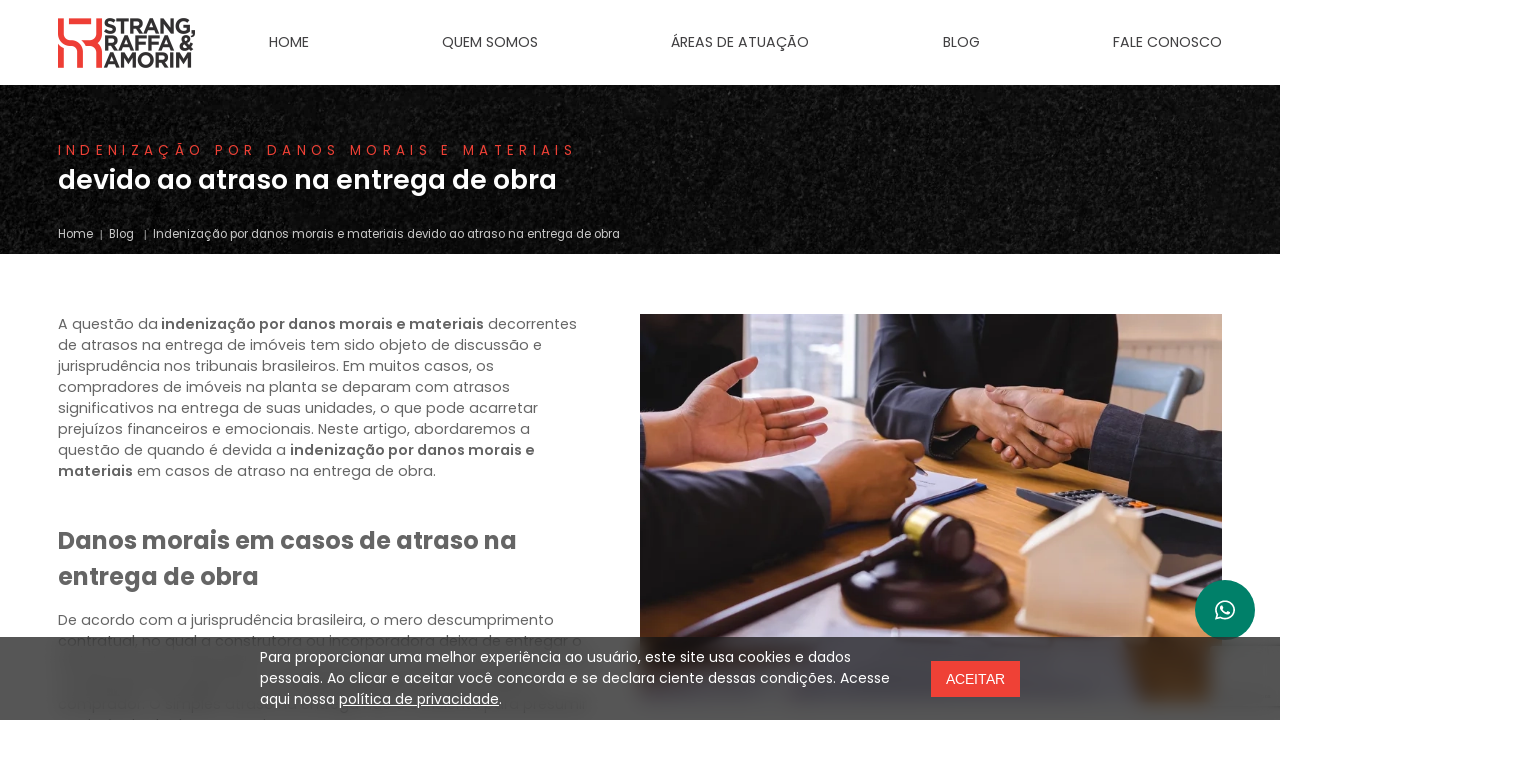

--- FILE ---
content_type: text/html; charset=UTF-8
request_url: https://advocaciasra.com.br/indenizacao-por-danos-morais-e-materiais-devido-ao-atraso-na-entrega-de-obra
body_size: 12797
content:
<!DOCTYPE html>
<html lang="pt-br">
	<head>
		<meta http-equiv="Content-Type" content="text/html; charset=UTF-8">
		<base href="https://advocaciasra.com.br/" />
		<link rel="icon" href="assets/core/publica/imagens/favicon.png" type="image/png">
		
		<meta name="viewport" content="width=device-width, initial-scale=1, maximum-scale=1">
		<title>Indenização por danos morais e materiais devido ao atraso na entrega de obra  - Escritório de advocacia especializado em Direito Médico e Hospitalar</title>
		<link rel="canonical" href="https://advocaciasra.com.br/indenizacao-por-danos-morais-e-materiais-devido-ao-atraso-na-entrega-de-obra" />
		<meta name="title" content="Indenização por danos morais e materiais devido ao atraso na entrega de obra  - Escritório de advocacia especializado em Direito Médico e Hospitalar"> 
		<meta name="keywords" content=""> 
		<meta name="description" content="Veja nesse artigo da Advocacia SRA sobre Indenização por danos morais e materiais devido ao atraso na entrega de obra ">
		<meta name="theme-color" content="#EF4136" />
		<meta property="og:title" content="Indenização por danos morais e materiais devido ao atraso na entrega de obra  - Escritório de advocacia especializado em Direito Médico e Hospitalar" />
		<meta property="og:image" content="https://advocaciasra.com.br/uploads/pagina/pagina/2024/01/8qXMOFlmzaXo52y8/indenizacao-por-danos-morais-e-materiais-devido-ao-atraso-na-entrega-de-obra_400x400.webp" />
		<meta property="og:image:width" content="400" />
		<meta property="og:image:height" content="400" />
		<meta property="og:url" content="https://advocaciasra.com.br/indenizacao-por-danos-morais-e-materiais-devido-ao-atraso-na-entrega-de-obra" />
		<meta property="og:description" content="Veja nesse artigo da Advocacia SRA sobre Indenização por danos morais e materiais devido ao atraso na entrega de obra " />
		<meta property="og:type" content="website" />
		<meta name="google-site-verification" content="b7GErsRGECJ4YrLT-JwRWwZ39vKQU0NsGYUnSkM0GWs" />

		<link preload as="style" onload="this.onload=null;this.rel='stylesheet'" rel="stylesheet" href="assets/core/publica/css/css.css?1709129252" media="screen and (max-width: 400px)">
<link preload as="style" onload="this.onload=null;this.rel='stylesheet'" rel="stylesheet" href="assets/core/publica/css/css.css?1709129252" media="screen (min-width: 401px) and (max-width: 549px)">
<link preload as="style" onload="this.onload=null;this.rel='stylesheet'" rel="stylesheet" href="assets/core/publica/css/css.css?1709129252" media="screen (min-width: 550px) and (max-width: 767px)">
<link preload as="style" onload="this.onload=null;this.rel='stylesheet'" rel="stylesheet" href="assets/core/publica/css/css.css?1709129252" media="screen (min-width: 768px) and (max-width: 1023px)">
<link preload as="style" rel="stylesheet" href="assets/core/publica/css/css.css?1709129252" media="screen and (min-width: 1024px)" onload="this.media='all'"><style>
											@media (min-width: 1200px) {
		.el-texto-imagem-lateral#el-721 .texto {
			width: calc(95% - %);
		}		
		.el-texto-imagem-lateral#el-721 .img {
			width: %;
		}
	}
			@media (min-width: 1024px) {
			#el-721 {
				padding-top: px;
			}
		}
				@media (min-width: 1024px) {
			#el-721 {
				padding-bottom: px;
			}
		}
				@media (min-width: 1024px) {
			#el-721 {
				margin-top: px;
			}
		}
	</style>
<style>
												@media (min-width: 1024px) {
			#el-722 {
				padding-top: px;
			}
		}
				@media (min-width: 1024px) {
			#el-722 {
				padding-bottom: px;
			}
		}
				@media (min-width: 1024px) {
			#el-722 {
				margin-top: px;
			}
		}
	</style>

		<style>
            :root {
                --cor-destaque:        #EF4136;
                --cor-destaque2:       #414042;
                --border-radius:       0px;
                --border-radius-input: 0px;
            }
        </style>

        <!-- Google Tag Manager -->
        <script>(function(w,d,s,l,i){w[l]=w[l]||[];w[l].push({'gtm.start':
        new Date().getTime(),event:'gtm.js'});var f=d.getElementsByTagName(s)[0],
        j=d.createElement(s),dl=l!='dataLayer'?'&l='+l:'';j.async=true;j.src=
        'https://www.googletagmanager.com/gtm.js?id='+i+dl;f.parentNode.insertBefore(j,f);
        })(window,document,'script','dataLayer','GTM-5DCF6GTD');</script>
        <!-- End Google Tag Manager -->

	</head>
	<body>

		<header>
	<div class="header-wrapper">
		<div class="container">
			<div class="header-top">
				<div class="logo">
					<a href="https://advocaciasra.com.br/" title="Escritório de advocacia especializado em Direito Médico e Hospitalar">
						<img src="assets/core/publica/imagens/logo_header_resized.png" alt="Escritório de advocacia especializado em Direito Médico e Hospitalar" />
					</a>
				</div>
				<a class="btn-nav">
					<i class="fas fa-fw fa-bars"></i>
				</a>
				<div class="nav">
					<div class="menu-bg"></div>

					<nav>
						<ul class="menu">
							<div class="menu-controls">
								<span class="btn-back"><i class="fas fa-chevron-left"></i> Voltar</span>
								<span class="btn-close"><i class="fas fa-times"></i></span>
							</div>

																<li>
										<a href="https://advocaciasra.com.br/">
																						Home
										</a>
																			</li>
																	<li>
										<a href="quem-somos">
																						Quem somos
										</a>
																					<i class="mobile fas fa-caret-right"></i>

											<ul >
																					<li>
										<a href="sobre-o-escritorio">
																						Sobre o escritório
										</a>
																			</li>
																	<li>
										<a href="conheca-os-socios-da-sales-raffa-e-amorim">
																						Os sócios
										</a>
																			</li>
								
											</ul>
																			</li>
																	<li>
										<a href="outras-atuacoes">
																						Áreas de atuação
										</a>
																					<i class="mobile fas fa-caret-right"></i>

											<ul >
																					<li>
										<a href="direito-medico">
																							<img class="icone" src="uploads/pagina/pagina/2023/01/eiQlHNoV3Sbl2VLc/direito-medico.svg">	
																						Direito Médico, Hospitalar e da Saúde
										</a>
																					<i class="mobile fas fa-caret-right"></i>

											<ul >
																					<li>
										<a href="tcle-dermatologia">
																						Termos de Consentimento (TCLE&#039;s) para Dermatologistas
										</a>
																			</li>
																	<li>
										<a href="consultoria-juridica-para-profissionais-da-saude">
																							<img class="icone" src="uploads/pagina/pagina/2023/01/8axtjynrB1GqMQjq/consultoria-juridica.svg">	
																						Consultoria  jurídica
										</a>
																			</li>
																	<li>
										<a href="orientacoes-juridicas-sobre-publicidade-medica">
																							<img class="icone" src="uploads/pagina/pagina/2023/01/WnGf8m1KcbZ6VQYQ/orientacoes-juridicas.svg">	
																						Orientações jurídicas sobre publicidade médica
										</a>
																			</li>
																	<li>
										<a href="planejamento-tributario">
																							<img class="icone" src="uploads/pagina/pagina/2023/01/H2spSvfRqLQyZoQV/planejamento-tributario.svg">	
																						Planejamento tributário
										</a>
																			</li>
																	<li>
										<a href="adequacao-a-lei-geral-de-protecao-de-dados-lgpd">
																							<img class="icone" src="uploads/pagina/pagina/2023/01/ibb71RgxmHwhPp3L/adequacao-lgpd.svg">	
																						Adequação à Lei Geral de Proteção de Dados (LGPD)
										</a>
																			</li>
																	<li>
										<a href="termos-de-consentimento-contratos-e-outros-documentos-medicos">
																							<img class="icone" src="uploads/pagina/pagina/2023/01/T41umI6XxFtQUZj6/termos-consentimento.svg">	
																						Termos de consentimento, contratos e outros documentos médicos
										</a>
																			</li>
																	<li>
										<a href="defesa-perante-conselhos-de-classe-e-orgaos-regulatorios">
																							<img class="icone" src="uploads/pagina/pagina/2023/01/O5Hn8uqBfsXYPgkd/defesa-conselhos.svg">	
																						Defesa perante conselhos de classe e órgãos regulatórios
										</a>
																			</li>
																	<li>
										<a href="estruturacao-de-sociedades-prevencao-e-resolucao-de-conflitos-societarios">
																							<img class="icone" src="uploads/pagina/pagina/2023/01/MEd8F7dplFwDSQMR/estruturacao-sociedades.svg">	
																						Estruturação de sociedades, prevenção e resolução de conflitos societários
										</a>
																			</li>
																	<li>
										<a href="defesa-em-processos-administrativos-sindicancias-e-acoes-judiciais">
																							<img class="icone" src="uploads/pagina/pagina/2023/01/4udU5TYWCMtpw8V4/defesa-processos.svg">	
																						Defesa em processos administrativos disciplinares, sindicâncias e ações judiciais
										</a>
																			</li>
																	<li>
										<a href="especialistas-em-defender-seus-direitos-acoes-contra-planos-de-saude-e-o-estado">
																							<img class="icone" src="uploads/pagina/pagina/2023/12/dzO9HkWEcg4LjLE4/defesa-processos.svg">	
																						Ações contra Planos de Saúde e o Estado
										</a>
																			</li>
								
											</ul>
																			</li>
																	<li>
										<a href="area-de-atuacao-direito-administrativo">
																							<img class="icone" src="uploads/pagina/pagina/2023/01/P0u3b3pJhPtnuN30/administrativos.svg">	
																						Direito Administrativo
										</a>
																					<i class="mobile fas fa-caret-right"></i>

											<ul >
																					<li>
										<a href="area-de-atuacao-assessoria-juridica-preventiva-e-repressiva">
																							<img class="icone" src="uploads/pagina/pagina/2023/10/Bvsy4tD8GKrmD7fp/001-direito-administrativo-1.svg">	
																						Assessoria Jurídica Preventiva e Repressiva
										</a>
																			</li>
																	<li>
										<a href="area-de-atuacao-procedimentos-licitatorios">
																							<img class="icone" src="uploads/pagina/pagina/2023/10/TdUk2TdWvAP8UFNe/002-procedimentos-licitatorios.svg">	
																						Procedimentos Licitatórios
										</a>
																			</li>
																	<li>
										<a href="area-de-atuacao-contratos-administrativos">
																							<img class="icone" src="uploads/pagina/pagina/2023/10/zFpQjf1SVliSv943/003-contratos-administrativos.svg">	
																						Contratos Administrativos
										</a>
																			</li>
																	<li>
										<a href="area-de-atuacao-marco-regulatorio-das-organizacoes-da-sociedade-civil-mrosc">
																							<img class="icone" src="uploads/pagina/pagina/2023/10/b2R3rtiTUas8LieA/004-mrosc.svg">	
																						MROSC
										</a>
																			</li>
																	<li>
										<a href="area-de-atuacao-marco-legal-do-saneamento-basico">
																							<img class="icone" src="uploads/pagina/pagina/2023/10/IEARIAb5aITi0pcQ/005-saneamento-basico.svg">	
																						Marco Legal do Saneamento Básico
										</a>
																			</li>
																	<li>
										<a href="area-de-atuacao-oficios-representacoes-e-denuncias">
																							<img class="icone" src="uploads/pagina/pagina/2023/10/aOz2wGev4nkDdoM5/006-oficios-representacoes-e-denuncias.svg">	
																						Ofícios, Representações e Denúncias
										</a>
																			</li>
																	<li>
										<a href="area-de-atuacao-mandado-de-seguranca-e-outras-acoes-judiciais">
																							<img class="icone" src="uploads/pagina/pagina/2023/10/vvFiCW0HJS4S7aDp/007-mandado-de-seguranca.svg">	
																						Mandado de Segurança e outras Ações Judiciais
										</a>
																			</li>
								
											</ul>
																			</li>
																	<li>
										<a href="area-de-atuacao-direito-civil-e-do-consumidor">
																							<img class="icone" src="uploads/pagina/pagina/2023/01/JezeA4ZeGMugaN9p/planejamento-tributario.svg">	
																						Direito Civil e do Consumidor
										</a>
																			</li>
																	<li>
										<a href="area-de-atuacao-direito-empresarial">
																							<img class="icone" src="uploads/pagina/pagina/2023/01/myZfIk8QqXPpvUyZ/direito-empresarial-2.svg">	
																						Direito Empresarial
										</a>
																			</li>
																	<li>
										<a href="area-de-atuacao-direito-trabalhista">
																							<img class="icone" src="uploads/pagina/pagina/2023/01/4mqyy0esixfftmKP/direito-trabalhista.svg">	
																						Direito Trabalhista
										</a>
																			</li>
																	<li>
										<a href="area-de-atuacao-direito-tributario">
																							<img class="icone" src="uploads/pagina/pagina/2023/01/Tvi4D86E9DnOtNy9/direito-tributario-3.svg">	
																						Direito Tributário
										</a>
																			</li>
																	<li>
										<a href="area-de-atuacao-direito-ambiental">
																							<img class="icone" src="uploads/pagina/pagina/2023/10/jvvvNBWnAQ3ZIQLn/008-direito-ambiental.svg">	
																						Direito Ambiental
										</a>
																			</li>
																	<li>
										<a href="area-de-atuacao-marcas-e-propriedade-intelectual">
																							<img class="icone" src="uploads/pagina/pagina/2023/10/tcOW1AinBBwbOR0U/009-propriedade-intelectual.svg">	
																						Marcas e Propriedade Intelectual
										</a>
																			</li>
								
											</ul>
																			</li>
																	<li>
										<a href="blog">
																						Blog
										</a>
																			</li>
																	<li>
										<a href="fale-conosco">
																						Fale conosco
										</a>
																			</li>
								
							<!-- <li class="visible-mobile demais-dados">
								<div class="itens">
									<div class="item"><i class="far fa-envelope"></i> <a href="mailto:sra@advocaciasra.com.br">sra@advocaciasra.com.br</a></div>
									<div class="item"><i class="fas fa-headset"></i> <a href="tel:(16) 3947-1343">(16) 3947-1343</a></div>
									<div class="item"><i class="fab fa-whatsapp"></i> <a rel="noopener noreferrer" target="_blank" href="https://api.whatsapp.com/send?phone=55011999905337&text=Olá, gostaria de tirar algumas dúvidas.">(11) 99990-5337 </a></div>
								</div>
								<div class="social">
																			<a class="facebook" rel="noopener noreferrer" href="#" target="_blank"><i class="fab fa-facebook-f"></i></a>
																												<a class="twitter" rel="noopener noreferrer" href="#" target="_blank"><i class="fab fa-twitter"></i></a>
																												<a class="youtube" rel="noopener noreferrer" href="#" target="_blank"><i class="fab fa-youtube"></i></a>
																												<a class="instagram" rel="noopener noreferrer" href="https://www.instagram.com/advocacia.sra/" target="_blank"><i class="fab fa-instagram"></i></a>
																												<a class="linkedin" rel="noopener noreferrer" href="#" target="_blank"><i class="fab fa-linkedin"></i></a>
																	</div>
							</li> -->
						</ul>
					</nav>
				</div>
			</div>
		</div>
	</div>
</header>        <div class="pagina-topo ">
			<div class="imagem-fundo">
			<img class="img-responsiva rgblazyload" width="1920" height="169"
				src="https://advocaciasra.com.br/placeholder.jpg?1920x169"
				alt="Indenização por danos morais e materiais  devido ao atraso na entrega de obra "
				data-src="https://advocaciasra.com.br/assets/core/publica/imagens/banner-default_widen_1920.webp"
				data-lazy="https://advocaciasra.com.br/assets/core/publica/imagens/banner-default_widen_1920.webp" 
			/>
		</div>
	
		
	<div class="banner-wrapper ">
		<div class="breadcrumb">
			<div class="container">
				<h1 class="v1">Indenização por danos morais e materiais <br /><strong> devido ao atraso na entrega de obra </strong></h1>
			</div>
		</div>
		
		<div class="wrapper">
			<div class="container">
				<div class="caminho">
					<ul>
						<li><a href="https://advocaciasra.com.br/">Home</a></li>
													<li>
								<a href="blog" target="_self">
									Blog								</a>
							</li>
													<li>
								<a href="indenizacao-por-danos-morais-e-materiais-devido-ao-atraso-na-entrega-de-obra" target="_self">
									Indenização por danos morais e materiais devido ao atraso na entrega de obra 								</a>
							</li>
											</ul>		
				</div>
			</div>
		</div>
	</div>
	
	</div>
<section class="el-texto-imagem-lateral imagem-right" id="el-721">
	<div class="container">
		<div class="wrapper">
			
			<div class="img">
				<img class="rgblazyload"
					src="[data-uri]"  data-src="https://advocaciasra.com.br/uploads/pagina/elemento/campo/2024/01/eUFqvJ7w7RUlEJUR/indenizacao-por-danos-morais-e-materiais-devido-ao-atraso-na-entrega-de-obra_800x533.webp" alt="" />
							</div>
			
			<div class="texto">
																	<div class="texto-editavel"><p><span style="font-weight: 400;">A questão da</span><strong> indenização por danos morais e materiais</strong><span style="font-weight: 400;"> decorrentes de atrasos na entrega de imóveis tem sido objeto de discussão e jurisprudência nos tribunais brasileiros. Em muitos casos, os compradores de imóveis na planta se deparam com atrasos significativos na entrega de suas unidades, o que pode acarretar prejuízos financeiros e emocionais. Neste artigo, abordaremos a questão de quando é devida a </span><strong>indenização por danos morais e materiais</strong><span style="font-weight: 400;"> em casos de atraso na entrega de obra.</span></p>
<p><span style="font-weight: 400;"> </span></p>
<h2><strong>Danos morais em casos de atraso na entrega de obra</strong></h2>
<p><span style="font-weight: 400;">De acordo com a jurisprudência brasileira, o mero descumprimento contratual, no qual a construtora ou incorporadora deixa de entregar o imóvel no prazo estipulado no contrato, não acarreta automaticamente a obrigação de pagamento de </span><strong>indenização por danos morais</strong><span style="font-weight: 400;"> ao comprador. O simples atraso na entrega não é suficiente para presumir a existência de danos morais.</span></p>
<p><span style="font-weight: 400;">Contudo, existem situações excepcionais em que a condenação por danos morais é possível. Isso ocorre quando o comprador consegue comprovar de forma substancial e anormal que houve uma violação significativa de seus direitos de personalidade em decorrência do atraso na entrega. Ou seja, é necessário demonstrar que o atraso causou dor, angústia ou revolta que ultrapassam o mero dissabor.</span></p>
<p><span style="font-weight: 400;"> </span></p>
<h2><strong>Exemplos de situações em que danos morais foram reconhecidos</strong></h2>
<p><span style="font-weight: 400;">Dois exemplos de situações em que foi reconhecido o direito à </span><strong>indenização por danos morais</strong><span style="font-weight: 400;"> são:</span></p>
<p><span style="font-weight: 400;">Atraso Significativo na Entrega: Quando o atraso na entrega do imóvel é muito grande, como no caso de atrasos de dois anos, a jurisprudência reconheceu o direito à indenização por danos morais.</span></p>
<p><span style="font-weight: 400;">Adiamento de Eventos Significativos: Se o atraso na entrega do imóvel resulta no adiamento de eventos importantes na vida do comprador, como casamentos que já estavam com data marcada, os tribunais têm admitido a condenação em danos morais.</span></p>
<p> </p>
<h2><strong>Danos materiais em casos de atraso na entrega de obra</strong></h2>
<p><span style="font-weight: 400;">Ao contrário dos danos morais, os danos materiais são devidos em casos de atraso na entrega do imóvel. O atraso na entrega do imóvel objeto de contrato de promessa de compra e venda gera a obrigação de pagamento de:</span></p>
<p><strong>Dano Emergente:</strong><span style="font-weight: 400;"> O dano emergente é o prejuízo efetivo sofrido pelo comprador devido ao atraso na entrega do imóvel. Para que esse dano seja ressarcido, é necessário comprová-lo de forma adequada.</span></p>
<p><strong>Lucros Cessantes: </strong><span style="font-weight: 400;">Os lucros cessantes referem-se aos valores de aluguéis do imóvel que o comprador deixou de receber devido ao atraso na entrega. Os tribunais consideram que, em situações de atraso, os lucros cessantes podem ser calculados com base no valor do aluguel do imóvel atrasado. Isso ocorre porque o comprador, enquanto aguarda a entrega do imóvel, pode estar perdendo dinheiro ao pagar aluguel em outro lugar ou deixando de obter renda com o aluguel da nova unidade, caso seja adquirida como investimento.</span></p>
<p> </p>
<h2><strong>Conclusão</strong></h2>
<p><span style="font-weight: 400;">Em conclusão, a questão da</span><strong> indenização por danos morais e materiais</strong><span style="font-weight: 400;"> em casos de atraso na entrega de obra é uma área do direito que requer análise minuciosa das circunstâncias específicas de cada situação. Embora o simples descumprimento contratual não seja suficiente para gerar automaticamente o direito a danos morais, os tribunais têm reconhecido essa possibilidade em situações excepcionais, onde houve uma violação significativa dos direitos de personalidade do comprador, resultando em dor, angústia ou revolta que ultrapassam o mero dissabor.</span></p>
<p><span style="font-weight: 400;">Por outro lado, a obrigação de pagamento de danos materiais, como o dano emergente e os lucros cessantes, é clara em casos de atraso na entrega do imóvel. O atraso gera prejuízos financeiros efetivos para o comprador, que pode estar pagando aluguel em outro lugar ou perdendo renda com o aluguel da nova unidade, caso seja adquirida como investimento. Esses danos materiais são presumidos, a menos que a construtora ou incorporadora consiga comprovar o contrário, o que é uma tarefa difícil.</span></p>
<p><span style="font-weight: 400;">Portanto, é fundamental que os compradores estejam cientes de seus direitos e busquem orientação jurídica adequada em caso de atrasos na entrega de suas unidades imobiliárias. </span></p>
<p><span style="font-weight: 400;">A consulta a um advogado especializado em direito imobiliário pode ser essencial para avaliar a viabilidade de buscar </span><strong>indenizações por danos morais e materiais</strong><span style="font-weight: 400;"> e garantir a proteção de seus interesses. Cada caso é único, e a jurisprudência evolui com o tempo, tornando importante a avaliação individualizada das circunstâncias para determinar a aplicação da lei no contexto específico de cada situação de atraso na entrega de obra.</span></p></div>
							</div>
		</div>
	</div>
</section><section class="el-formulario-contato " id="el-722">
	<div class="container">
		<div class="texto">
								</div>

		<div class="wrapper">
			<div class="contatos">
									<a href="https://api.whatsapp.com/send?phone=55(11) 99990-5337 &amp;text=Olá! Eu gostaria de obter mais informações." target="_blank" class="contato">
						<svg width="63" height="67" viewBox="0 0 63 67" fill="none" xmlns="http://www.w3.org/2000/svg">
							<rect width="31" height="31" fill="#EF4136" />
							<rect x="4.5" y="4.5" width="58" height="62" fill="white" stroke="#EBEBEB" />
							<path d="M20.0337 48.461L19.6236 49.6796L20.8481 49.2874L25.8392 47.6885C28.0591 49.0895 30.6863 49.9 33.4993 49.9C41.4396 49.9 47.9 43.4418 47.9 35.4997C47.9 35.1159 47.8798 34.74 47.8522 34.3764L47.8521 34.3753C47.2765 26.96 41.0626 21.1 33.5 21.1C26.0295 21.1 19.8733 26.8167 19.1686 34.106L19.1685 34.1066C19.1248 34.5639 19.1 35.0288 19.1 35.5017C19.1 38.5309 20.0423 41.3466 21.6466 43.6691L20.0337 48.461Z" stroke="#414042" stroke-width="1.3" stroke-miterlimit="10" />
							<path d="M29.7038 39.218L29.7123 39.2268L29.7212 39.2352C32.1154 41.5264 34.9495 43.025 37.4347 43.025C38.0354 43.025 38.5658 42.7885 38.97 42.5451C39.3127 42.3387 39.6147 42.0946 39.8174 41.9308C39.853 41.9021 39.8855 41.8757 39.9147 41.8526L39.9429 41.8302L39.9684 41.8048C40.314 41.4614 40.5658 41.1133 40.7346 40.8165C40.8188 40.6684 40.8858 40.5272 40.9335 40.4C40.9736 40.2932 41.025 40.1331 41.025 39.9688C41.025 39.9594 41.0251 39.9491 41.0252 39.9379C41.0267 39.7896 41.0296 39.4927 40.8112 39.2136C40.7214 39.0989 40.6113 39.0076 40.5171 38.9348C40.4214 38.8608 40.2988 38.7738 40.1565 38.6728L40.1459 38.6653L40.1044 38.6358L40.0589 38.6132C39.8933 38.5309 39.7488 38.4591 39.5233 38.3097L39.4897 38.2874L39.4535 38.2695C39.4159 38.2507 39.3231 38.1917 39.2112 38.1139C39.1617 38.0794 39.1167 38.0472 39.0841 38.0235L39.0462 37.9957L39.0408 37.9918C38.788 37.792 38.4528 37.5795 38.1324 37.4144C37.9692 37.3303 37.7985 37.2526 37.635 37.1945C37.4845 37.1409 37.2873 37.0844 37.0888 37.0844H36.984L36.8844 37.1173C36.5834 37.2171 36.334 37.4613 36.1827 37.6224C36.0434 37.7706 35.9091 37.9368 35.7936 38.0863C35.7827 38.0858 35.77 38.0851 35.7553 38.0838C35.6285 38.0727 35.4862 38.0379 35.2895 37.9898C35.2532 37.9809 35.2151 37.9716 35.1748 37.9619C34.3495 37.7627 33.543 37.3677 32.5832 36.4139C31.9397 35.7744 31.5563 35.3574 31.2862 34.9598C31.03 34.5826 30.862 34.2018 30.6929 33.6213C30.6918 33.6106 30.6909 33.5903 30.6947 33.5649C30.7005 33.5257 30.7198 33.4439 30.8341 33.3455C31.0074 33.216 31.2182 33.0531 31.4017 32.8828C31.5633 32.733 31.81 32.4845 31.9111 32.1833L31.919 32.1595L31.9252 32.1351C31.9965 31.8516 31.9143 31.5698 31.8612 31.4145C31.7966 31.2253 31.7029 31.0294 31.6081 30.8528C31.4306 30.5221 31.2145 30.1951 31.0662 29.9937C31.0004 29.8769 30.9221 29.7733 30.8725 29.7077C30.869 29.7031 30.8656 29.6986 30.8624 29.6944C30.7885 29.5965 30.763 29.5593 30.7512 29.536L30.733 29.4997L30.7104 29.466C30.5602 29.2421 30.4881 29.0989 30.4053 28.9344L30.3972 28.9182L30.3882 28.9025L30.3799 28.8881C30.3005 28.7502 30.2276 28.6233 30.1617 28.5227C30.0952 28.421 30.0015 28.2911 29.8655 28.1859C29.5826 27.9672 29.2501 27.9722 29.0872 27.9746C29.0721 27.9748 29.0584 27.975 29.0464 27.975C28.8833 27.975 28.7238 28.0254 28.6164 28.0652C28.4889 28.1125 28.3472 28.1788 28.1984 28.2624C27.9072 28.4259 27.5667 28.6681 27.2292 28.999C26.7046 29.4284 25.975 30.3586 25.975 31.5469C25.975 33.9219 27.3853 36.8254 29.7038 39.218ZM35.8495 38.0843C35.8496 38.0844 35.848 38.0848 35.8446 38.0853C35.8477 38.0845 35.8494 38.0843 35.8495 38.0843Z" stroke="#EF4136" stroke-width="1.3" stroke-miterlimit="10" />
						</svg>

						<div class="info">
							<p>WhatsApp:</p>
							<p>(11) 99990-5337 </p>
						</div>
					</a>
				
									<a href="mailto:sra@advocaciasra.com.br" target="_blank" class="contato">
						<svg width="63" height="67" viewBox="0 0 63 67" fill="none" xmlns="http://www.w3.org/2000/svg">
							<rect width="31" height="31" fill="#EF4136" />
							<rect x="4.5" y="4.5" width="58" height="62" fill="white" stroke="#EBEBEB" />
							<g clip-path="url(#clip0_247_4481)">
								<path d="M48.566 24.4541L37.016 36.1632C35.079 38.1268 31.8508 38.1268 29.9138 36.1632L18.4355 24.4541" stroke="#EF4136" stroke-width="1.3" stroke-miterlimit="10" stroke-linecap="round" />
								<path d="M18.4355 45.5452L25.6095 38.2725" stroke="#EF4136" stroke-width="1.3" stroke-miterlimit="10" stroke-linecap="round" />
								<path d="M48.5655 45.5452L41.3916 38.2725" stroke="#EF4136" stroke-width="1.3" stroke-miterlimit="10" stroke-linecap="round" />
								<path d="M49.283 44.818C49.283 45.618 48.6373 46.2725 47.8482 46.2725H19.1526C18.3634 46.2725 17.7178 45.618 17.7178 44.818V25.1816C17.7178 24.3816 18.3634 23.7271 19.1526 23.7271H47.8482C48.6373 23.7271 49.283 24.3816 49.283 25.1816V44.818Z" stroke="#414042" stroke-width="1.3" stroke-miterlimit="10" />
							</g>
							<defs>
								<clipPath id="clip0_247_4481">
									<rect width="33" height="24" fill="white" transform="translate(17 23)" />
								</clipPath>
							</defs>
						</svg>

						<div class="info">
							<p>E-mail:</p>
							<p>sra@advocaciasra.com.br</p>
						</div>
					</a>
				
									<a href="https://www.google.com/maps?saddr=My+Location&daddr=Av.+Nove+de+Julho%2C+n.+3624%2C+Sala+14%0AJardim+Paulista%2C+S%C3%A3o+Paulo+-+SP%0ACEP%3A+01406-000" target="_blank" class="contato">
						<svg width="63" height="67" viewBox="0 0 63 67" fill="none" xmlns="http://www.w3.org/2000/svg">
							<rect width="31" height="31" fill="#EF4136" />
							<rect x="4.5" y="4.5" width="58" height="62" fill="white" stroke="#EBEBEB" />
							<g clip-path="url(#clip0_247_4494)">
								<path d="M27.2666 22.6667V19.7334H38.9999V22.6667" stroke="#414042" stroke-width="1.3" stroke-miterlimit="10" stroke-linecap="round" stroke-linejoin="round" />
								<path d="M35.3337 45.3999H31.667V51.2666H35.3337V45.3999Z" stroke="#EF4136" stroke-width="1.3" stroke-miterlimit="10" stroke-linecap="round" stroke-linejoin="round" />
								<path d="M28.7334 35.8669V32.9336H31.6667V35.8669" stroke="#EF4136" stroke-width="1.3" stroke-miterlimit="10" stroke-linecap="round" stroke-linejoin="round" />
								<path d="M28.7334 41.7336V38.8003H31.6667V41.7336" stroke="#EF4136" stroke-width="1.3" stroke-miterlimit="10" stroke-linecap="round" stroke-linejoin="round" />
								<path d="M35.333 35.8669V32.9336H38.2663V35.8669" stroke="#EF4136" stroke-width="1.3" stroke-miterlimit="10" stroke-linecap="round" stroke-linejoin="round" />
								<path d="M28.7334 30.0002V27.0669H31.6667V30.0002" stroke="#EF4136" stroke-width="1.3" stroke-miterlimit="10" stroke-linecap="round" stroke-linejoin="round" />
								<path d="M35.333 30.0002V27.0669H38.2663V30.0002" stroke="#EF4136" stroke-width="1.3" stroke-miterlimit="10" stroke-linecap="round" stroke-linejoin="round" />
								<path d="M35.333 41.7336V38.8003H38.2663V41.7336" stroke="#EF4136" stroke-width="1.3" stroke-miterlimit="10" stroke-linecap="round" stroke-linejoin="round" />
								<path d="M22.8667 51.2668H17.7334V31.4668H22.8667" stroke="#414042" stroke-width="1.3" stroke-miterlimit="10" stroke-linecap="round" stroke-linejoin="round" />
								<path d="M19.9336 31.4665V28.5332H22.8669" stroke="#414042" stroke-width="1.3" stroke-miterlimit="10" stroke-linecap="round" stroke-linejoin="round" />
								<path d="M44.1338 51.267H48.5338V38.8003H44.1338" stroke="#414042" stroke-width="1.3" stroke-miterlimit="10" stroke-linecap="round" stroke-linejoin="round" />
								<path d="M47.0671 38.8V35.8667H44.1338" stroke="#414042" stroke-width="1.3" stroke-miterlimit="10" stroke-linecap="round" stroke-linejoin="round" />
								<path d="M41.9331 22.6665H25.0664V51.2665H41.9331V22.6665Z" stroke="#414042" stroke-width="1.3" stroke-miterlimit="10" stroke-linecap="round" stroke-linejoin="round" />
							</g>
							<defs>
								<clipPath id="clip0_247_4494">
									<rect width="32.2667" height="33" fill="white" transform="translate(17 19)" />
								</clipPath>
							</defs>
						</svg>

						<div class="info">
							<p>Endereço:</p>
							<p>Av. Nove de Julho, n. 3624, Sala 14
Jardim Paulista, São Paulo - SP
CEP: 01406-000</p>
						</div>
					</a>
				
				
					<a href="https://www.instagram.com/advocacia.sra/" target="_blank" class="contato">
						<svg width="54" height="57" viewBox="0 0 54 57" fill="none" xmlns="http://www.w3.org/2000/svg">
							<rect width="26.4495" height="26.4495" fill="#EF4136" />
							<rect x="3.91309" y="3.5" width="49.3395" height="52.7523" fill="white" stroke="#EBEBEB" />
							<g clip-path="url(#clip0_247_4461)">
								<path d="M38.6358 25.3241C38.5011 23.9696 37.9985 22.7698 37.0141 21.8046C35.983 20.7914 34.7239 20.3435 33.3404 20.2688C30.9932 20.1408 25.4024 20.0555 23.4387 20.3861C21.1951 20.7647 19.7236 22.1085 19.107 24.3909C18.6303 26.1453 18.7236 34.2295 19.0034 35.9626C19.3816 38.3355 20.7443 39.8553 23.0293 40.4579C24.6097 40.8792 32.3715 40.8259 34.1176 40.5326C36.4234 40.1486 37.9053 38.7568 38.5063 36.4105C38.9571 34.6081 38.7965 26.9505 38.6358 25.3241ZM36.7964 35.6266C36.527 37.429 35.3664 38.5435 33.6099 38.7408C31.9932 38.9221 24.7807 39.0234 23.2781 38.5915C21.8428 38.1809 21.0241 37.1624 20.7858 35.6799C20.5578 34.2615 20.5008 27.1745 20.7806 25.2761C21.0449 23.4897 22.2055 22.3752 23.9568 22.1779C25.7289 21.9752 32.1176 21.9486 33.8171 22.2205C35.5633 22.4978 36.6462 23.6923 36.8379 25.5054C37.0141 27.1958 37.0659 33.8082 36.7964 35.6266ZM28.7859 25.1748C25.9517 25.1748 23.6511 27.5371 23.6459 30.4593C23.6459 33.3763 25.9413 35.7439 28.7807 35.7493C31.615 35.7493 33.9156 33.3869 33.9207 30.4647C33.9207 27.5424 31.6254 25.1748 28.7859 25.1748ZM28.7497 33.8775C26.9154 33.8615 25.4439 32.3151 25.4594 30.4273C25.475 28.5396 26.9776 27.0252 28.8118 27.0412C30.6461 27.0572 32.1176 28.6036 32.1021 30.4913C32.0865 32.3737 30.5839 33.8935 28.7497 33.8775ZM35.3249 24.9775C35.3249 25.66 34.786 26.2146 34.1176 26.2093C33.4544 26.2093 32.9155 25.6547 32.9207 24.9668C32.9207 24.2842 33.4596 23.7296 34.128 23.735C34.7912 23.735 35.3301 24.2949 35.3249 24.9775Z" fill="#414042" />
							</g>
							<defs>
								<clipPath id="clip0_247_4461">
									<rect width="20.2076" height="21.3303" fill="white" transform="translate(18.7705 19.6235)" />
								</clipPath>
							</defs>
						</svg>

						<div class="info">
							<p>@advocacia.sra</p>
						</div>
					</a>
							</div>

			<div class="form">
				<form class="form-ajax" action="contato/inserir"
					data-sitekey="6LfNVYMpAAAAADuEWbKJhUJyN4fVc9Hcm_YvDWl8">
					
					<div class="input-field">
						<input type="text" id="nome" name="nome" required />
						<label for="nome">Nome*</label>
					</div>

					<div class="input-field">
						<input type="email" id="email" name="email" required />
						<label for="email">Email*</label>
					</div>

					<div class="linha">
						<div class="tablet-nove colunas">
							<div class="input-field">
								<input type="text" id="cidade" name="cidade" />
								<label for="cidade">Cidade</label>
							</div>
						</div>
						<div class="tablet-tres colunas">
							<div class="input-field">
								<select id="estado" name="estado">
									<option disabled hidden value>UF</option>
									<option value="AC">AC</option>
									<option value="AL">AL</option>
									<option value="AP">AP</option>
									<option value="AM">AM</option>
									<option value="BA">BA</option>
									<option value="CE">CE</option>
									<option value="DF">DF</option>
									<option value="ES">ES</option>
									<option value="GO">GO</option>
									<option value="MA">MA</option>
									<option value="MT">MT</option>
									<option value="MS">MS</option>
									<option value="MG">MG</option>
									<option value="PA">PA</option>
									<option value="PB">PB</option>
									<option value="PR">PR</option>
									<option value="PE">PE</option>
									<option value="PI">PI</option>
									<option value="RJ">RJ</option>
									<option value="RN">RN</option>
									<option value="RS">RS</option>
									<option value="RO">RO</option>
									<option value="RR">RR</option>
									<option value="SC">SC</option>
									<option value="SP" selected="selected">SP</option>
									<option value="SE">SE</option>
									<option value="TO">TO</option>
								</select>
								<label for="estado">Estado</label>
							</div>
						</div>
					</div>

					<div class="input-field">
						<input type="text" id="assunto" name="assunto" required />
						<label for="assunto">Assunto*</label>
					</div>

					<div class="input-field">
						<textarea id="mensagem" name="mensagem" required></textarea>
						<label for="mensagem">Mensagem*</label>
					</div>

					<input type="hidden" name="pagina" value="129" />

					<input type="submit" class="primario" value="Enviar mensagem" />
				</form>
			</div>
		</div>
	</div>
</section>		
	<div class="whatsapp-flutuante">

		<button class="whatsapp-flutuante-botao">
			<svg xmlns="http://www.w3.org/2000/svg" viewBox="0 0 448 512">
				<path d="M380.9 97.1C339 55.1 283.2 32 223.9 32c-122.4 0-222 99.6-222 222 0 39.1 10.2 77.3 29.6 111L0 480l117.7-30.9c32.4 17.7 68.9 27 106.1 27h.1c122.3 0 224.1-99.6 224.1-222 0-59.3-25.2-115-67.1-157zm-157 341.6c-33.2 0-65.7-8.9-94-25.7l-6.7-4-69.8 18.3L72 359.2l-4.4-7c-18.5-29.4-28.2-63.3-28.2-98.2 0-101.7 82.8-184.5 184.6-184.5 49.3 0 95.6 19.2 130.4 54.1 34.8 34.9 56.2 81.2 56.1 130.5 0 101.8-84.9 184.6-186.6 184.6zm101.2-138.2c-5.5-2.8-32.8-16.2-37.9-18-5.1-1.9-8.8-2.8-12.5 2.8-3.7 5.6-14.3 18-17.6 21.8-3.2 3.7-6.5 4.2-12 1.4-32.6-16.3-54-29.1-75.5-66-5.7-9.8 5.7-9.1 16.3-30.3 1.8-3.7.9-6.9-.5-9.7-1.4-2.8-12.5-30.1-17.1-41.2-4.5-10.8-9.1-9.3-12.5-9.5-3.2-.2-6.9-.2-10.6-.2-3.7 0-9.7 1.4-14.8 6.9-5.1 5.6-19.4 19-19.4 46.3 0 27.3 19.9 53.7 22.6 57.4 2.8 3.7 39.1 59.7 94.8 83.8 35.2 15.2 49 16.5 66.6 13.9 10.7-1.6 32.8-13.4 37.4-26.4 4.6-13 4.6-24.1 3.2-26.4-1.3-2.5-5-3.9-10.5-6.6z" />
			</svg>
		</button>

		<div class="whatsapp-flutuante-modal">

			<header class="whatsapp-flutuante-header">
				<h3 class="whatsapp-flutuante-titulo">Fale Conosco</h3>
			</header>

			<div class="whatsapp-flutuante-container">
				
				<form action="contato/inserir-whatsapp-flutuante" method="post"
					data-sitekey="6LfNVYMpAAAAADuEWbKJhUJyN4fVc9Hcm_YvDWl8"
					class="form-ajax">

					<input type="hidden" name="pagina" value="129" />

					<div class="linha">
						<div class="input-field">
							<input type="text" id="nome" name="nome" required />
							<label for="nome">Nome*</label>
						</div>
					</div>

					<div class="linha">
						<div class="input-field">
							<input type="email" id="email" name="email" required />
							<label for="email">E-mail*</label>
						</div>
					</div>

					<div class="linha">
						<div class="input-field">
							<input type="text" id="telefone" name="telefone" data-mask-telefone required />
							<label for="telefone">Telefone / Whatsapp*</label>
						</div>
					</div>

					<div class="linha">
						<div class="input-field">
							<input type="text" id="em_que_podemos_ajudar" name="em_que_podemos_ajudar" required />
							<label for="em_que_podemos_ajudar">Em que podemos te ajudar?*</label>
						</div>
					</div>

					<div class="recaptcha-submit">
						<input type="submit" class="primario" value="Enviar" />
					</div>

				</form>

			</div>
		</div>

	</div>


<footer>
	<div class="container">
		<div class="footer">
			<div class="logo">
				<a href="https://advocaciasra.com.br/" title="Escritório de advocacia especializado em Direito Médico e Hospitalar">
					<img src="assets/core/publica/imagens/logo_footer_resized.png" alt="Escritório de advocacia especializado em Direito Médico e Hospitalar" />
				</a>
			</div>

							<div class="contato">
					<div class="txt">
						<p class="texto">Av. Nove de Julho, n. 3624, Sala 14<br />
Jardim Paulista, São Paulo - SP<br />
CEP: 01406-000</p>
					</div>
				</div>
					</div>
	</div>
</footer>

<div class="copyright">
	<div class="container">
		<div class="left">
			Todos os direitos reservados - Copyright &copy; 2026		</div>
		<div class="right">
			<a rel="noopener noreferrer" href="https://www.rgb.com.br/" target="_blank">Agência de Marketing Digital </a>
			<a rel="noopener noreferrer" href="https://www.rgb.com.br/" target="_blank"><img src="assets/core/publica/imagens/rgb-footer-branco.png" alt="RGB Comunicação" /></a>
		</div>
	</div>
</div>		<script>
	const libraries = [
				"assets/core/publica/js/jquery.form/jquery.form.min.js",
												"assets/core/publica/js/jquery.inputmask/jquery.inputmask.bundle.min.js",
														"assets/core/publica/js/lazyload/lazyload.min.js",
		"assets/core/publica/js/js.min.js?1709127693",
						"https://www.google.com/recaptcha/api.js?render=6LfNVYMpAAAAADuEWbKJhUJyN4fVc9Hcm_YvDWl8&hl=pt-BR"
			
	];

	const headTag = document.body;
	let scriptIndex = 0;

	const loadMap = function () {
		return getLibrary(libraries[scriptIndex])
		.then(() => Promise.all([scriptIndex++,	loadMap()]))
		.catch(error => new Error('Unable to load map files'))		
	}

	function getLibrary(url) {
		return new Promise((resolve, reject) => {
			let retorno;
			let scriptHTML = document.createElement('script');
			if(url){
				scriptHTML.type = 'text/javascript';
				scriptHTML.charset = 'utf-8';
				scriptHTML.async = true;
				scriptHTML.src = url;

				scriptHTML.onload = function () {
					//console.log(`Loaded: ${url}`);
					retorno = resolve(url);
				}
				scriptHTML.onerror = function () {
					retorno = reject('error')
				}

				headTag.appendChild(scriptHTML);
			}
			return;
		});
	}

	function initMap() {
		//console.log(`All scripts loaded`);
		return true;
	}

	function loadscript($script, $defer = true){
		var script  = document.createElement('script');
			script.type ='text/javascript';
			script.src = $script;
			script.defer = $defer;
			document.body.appendChild(script);
	}

	function loadscss($style){
		var head  = document.getElementsByTagName('head')[0];
		var link  = document.createElement('link');
			link.rel  = 'stylesheet';
			link.type = 'text/css';
			link.href = $style;
			link.media = 'all';
			head.appendChild(link);
	}

	document.addEventListener("DOMContentLoaded", function(event) {
		loadscript('assets/core/publica/js/jquery/jquery.min.js',false);		
		loadMoreScripts();		
	});

	function loadMoreScripts(){
		var _jQuery;
		Object.defineProperty(window, 'jQuery', {
			get: function() { return _jQuery; },
			set: function($) {
				_jQuery = $;
				
				loadMap().then(initMap);			
																							}
		});
	};	

	//YOUTUBE IFRAME API
	var youtube_players = {};
	function onYouTubeIframeAPIReady() {
		$('.youtube-player').each(function() {
			var id = $(this).data('id');
			var video_id = $(this).data('video-id');
			youtube_players[id] = new YT.Player('youtube-player-' + id, {
				//width: '640',
				//height: '360',
				videoId: video_id,
				playerVars: {
					'autoplay': 1,
					'controls': 0,
					'showinfo': 0,
					'rel': 0,
					'loop': 1,
					'mute': 1,
					'modestbranding': 1,
					'color': 'red',
					'enablejsapi': 1,
					'playlist': video_id
				},
				events: {
					'onReady': function(event) {
						event.target.playVideo();
					},
					'onStateChange': function(event) {
						//
					}
				}
			});
		});
	};

	document.addEventListener("DOMContentLoaded", function() {
		var lazyVideos = [].slice.call(document.querySelectorAll("video.lazy"));

		if ("IntersectionObserver" in window) {
			var lazyVideoObserver = new IntersectionObserver(function(entries, observer) {
				entries.forEach(function(video) {
					if (video.isIntersecting) {
						for (var source in video.target.children) {
							var videoSource = video.target.children[source];
							if (typeof videoSource.tagName === "string" && videoSource.tagName === "SOURCE") {
								videoSource.src = videoSource.dataset.src;
							}
						}

						video.target.load();
						video.target.classList.remove("lazy");
						lazyVideoObserver.unobserve(video.target);
					}
				});
			});

			lazyVideos.forEach(function(lazyVideo) {
				lazyVideoObserver.observe(lazyVideo);
			});
		}
	});
</script>		
							<script>(function(w,d,s,l,i){w[l]=w[l]||[];w[l].push({'gtm.start':
			new Date().getTime(),event:'gtm.js'});var f=d.getElementsByTagName(s)[0],
			j=d.createElement(s),dl=l!='dataLayer'?'&l='+l:'';j.async=true;j.src=
			'https://www.googletagmanager.com/gtm.js?id='+i+dl;f.parentNode.insertBefore(j,f);
			})(window,document,'script','dataLayer','GTM-KPF46NQ');</script>
							<noscript><iframe src="https://www.googletagmanager.com/ns.html?id=GTM-KPF46NQ"
			height="0" width="0" style="display:none;visibility:hidden"></iframe></noscript>
		
				
		<div class="aviso-politica-privacidade" >
			<div class="container-politica-privacidade">
				<div class="texto-politica-privacidade">
					<p>
						Para proporcionar uma melhor experiência ao usuário,
						este site usa cookies e dados pessoais. Ao clicar e
						aceitar você concorda e se declara ciente dessas condições.
						Acesse aqui nossa <a href="politica-de-privacidade" class="politica-privacidade" target="_blank">política de privacidade</a>.
					</p>
				</div>

				<button class="aceitar-politica-privacidade">ACEITAR</button>
			</div>
		</div>
    </body>
    </html>

--- FILE ---
content_type: text/html; charset=utf-8
request_url: https://www.google.com/recaptcha/api2/anchor?ar=1&k=6LfNVYMpAAAAADuEWbKJhUJyN4fVc9Hcm_YvDWl8&co=aHR0cHM6Ly9hZHZvY2FjaWFzcmEuY29tLmJyOjQ0Mw..&hl=pt-BR&v=PoyoqOPhxBO7pBk68S4YbpHZ&size=invisible&anchor-ms=20000&execute-ms=30000&cb=mel4cy5u2dqd
body_size: 48622
content:
<!DOCTYPE HTML><html dir="ltr" lang="pt-BR"><head><meta http-equiv="Content-Type" content="text/html; charset=UTF-8">
<meta http-equiv="X-UA-Compatible" content="IE=edge">
<title>reCAPTCHA</title>
<style type="text/css">
/* cyrillic-ext */
@font-face {
  font-family: 'Roboto';
  font-style: normal;
  font-weight: 400;
  font-stretch: 100%;
  src: url(//fonts.gstatic.com/s/roboto/v48/KFO7CnqEu92Fr1ME7kSn66aGLdTylUAMa3GUBHMdazTgWw.woff2) format('woff2');
  unicode-range: U+0460-052F, U+1C80-1C8A, U+20B4, U+2DE0-2DFF, U+A640-A69F, U+FE2E-FE2F;
}
/* cyrillic */
@font-face {
  font-family: 'Roboto';
  font-style: normal;
  font-weight: 400;
  font-stretch: 100%;
  src: url(//fonts.gstatic.com/s/roboto/v48/KFO7CnqEu92Fr1ME7kSn66aGLdTylUAMa3iUBHMdazTgWw.woff2) format('woff2');
  unicode-range: U+0301, U+0400-045F, U+0490-0491, U+04B0-04B1, U+2116;
}
/* greek-ext */
@font-face {
  font-family: 'Roboto';
  font-style: normal;
  font-weight: 400;
  font-stretch: 100%;
  src: url(//fonts.gstatic.com/s/roboto/v48/KFO7CnqEu92Fr1ME7kSn66aGLdTylUAMa3CUBHMdazTgWw.woff2) format('woff2');
  unicode-range: U+1F00-1FFF;
}
/* greek */
@font-face {
  font-family: 'Roboto';
  font-style: normal;
  font-weight: 400;
  font-stretch: 100%;
  src: url(//fonts.gstatic.com/s/roboto/v48/KFO7CnqEu92Fr1ME7kSn66aGLdTylUAMa3-UBHMdazTgWw.woff2) format('woff2');
  unicode-range: U+0370-0377, U+037A-037F, U+0384-038A, U+038C, U+038E-03A1, U+03A3-03FF;
}
/* math */
@font-face {
  font-family: 'Roboto';
  font-style: normal;
  font-weight: 400;
  font-stretch: 100%;
  src: url(//fonts.gstatic.com/s/roboto/v48/KFO7CnqEu92Fr1ME7kSn66aGLdTylUAMawCUBHMdazTgWw.woff2) format('woff2');
  unicode-range: U+0302-0303, U+0305, U+0307-0308, U+0310, U+0312, U+0315, U+031A, U+0326-0327, U+032C, U+032F-0330, U+0332-0333, U+0338, U+033A, U+0346, U+034D, U+0391-03A1, U+03A3-03A9, U+03B1-03C9, U+03D1, U+03D5-03D6, U+03F0-03F1, U+03F4-03F5, U+2016-2017, U+2034-2038, U+203C, U+2040, U+2043, U+2047, U+2050, U+2057, U+205F, U+2070-2071, U+2074-208E, U+2090-209C, U+20D0-20DC, U+20E1, U+20E5-20EF, U+2100-2112, U+2114-2115, U+2117-2121, U+2123-214F, U+2190, U+2192, U+2194-21AE, U+21B0-21E5, U+21F1-21F2, U+21F4-2211, U+2213-2214, U+2216-22FF, U+2308-230B, U+2310, U+2319, U+231C-2321, U+2336-237A, U+237C, U+2395, U+239B-23B7, U+23D0, U+23DC-23E1, U+2474-2475, U+25AF, U+25B3, U+25B7, U+25BD, U+25C1, U+25CA, U+25CC, U+25FB, U+266D-266F, U+27C0-27FF, U+2900-2AFF, U+2B0E-2B11, U+2B30-2B4C, U+2BFE, U+3030, U+FF5B, U+FF5D, U+1D400-1D7FF, U+1EE00-1EEFF;
}
/* symbols */
@font-face {
  font-family: 'Roboto';
  font-style: normal;
  font-weight: 400;
  font-stretch: 100%;
  src: url(//fonts.gstatic.com/s/roboto/v48/KFO7CnqEu92Fr1ME7kSn66aGLdTylUAMaxKUBHMdazTgWw.woff2) format('woff2');
  unicode-range: U+0001-000C, U+000E-001F, U+007F-009F, U+20DD-20E0, U+20E2-20E4, U+2150-218F, U+2190, U+2192, U+2194-2199, U+21AF, U+21E6-21F0, U+21F3, U+2218-2219, U+2299, U+22C4-22C6, U+2300-243F, U+2440-244A, U+2460-24FF, U+25A0-27BF, U+2800-28FF, U+2921-2922, U+2981, U+29BF, U+29EB, U+2B00-2BFF, U+4DC0-4DFF, U+FFF9-FFFB, U+10140-1018E, U+10190-1019C, U+101A0, U+101D0-101FD, U+102E0-102FB, U+10E60-10E7E, U+1D2C0-1D2D3, U+1D2E0-1D37F, U+1F000-1F0FF, U+1F100-1F1AD, U+1F1E6-1F1FF, U+1F30D-1F30F, U+1F315, U+1F31C, U+1F31E, U+1F320-1F32C, U+1F336, U+1F378, U+1F37D, U+1F382, U+1F393-1F39F, U+1F3A7-1F3A8, U+1F3AC-1F3AF, U+1F3C2, U+1F3C4-1F3C6, U+1F3CA-1F3CE, U+1F3D4-1F3E0, U+1F3ED, U+1F3F1-1F3F3, U+1F3F5-1F3F7, U+1F408, U+1F415, U+1F41F, U+1F426, U+1F43F, U+1F441-1F442, U+1F444, U+1F446-1F449, U+1F44C-1F44E, U+1F453, U+1F46A, U+1F47D, U+1F4A3, U+1F4B0, U+1F4B3, U+1F4B9, U+1F4BB, U+1F4BF, U+1F4C8-1F4CB, U+1F4D6, U+1F4DA, U+1F4DF, U+1F4E3-1F4E6, U+1F4EA-1F4ED, U+1F4F7, U+1F4F9-1F4FB, U+1F4FD-1F4FE, U+1F503, U+1F507-1F50B, U+1F50D, U+1F512-1F513, U+1F53E-1F54A, U+1F54F-1F5FA, U+1F610, U+1F650-1F67F, U+1F687, U+1F68D, U+1F691, U+1F694, U+1F698, U+1F6AD, U+1F6B2, U+1F6B9-1F6BA, U+1F6BC, U+1F6C6-1F6CF, U+1F6D3-1F6D7, U+1F6E0-1F6EA, U+1F6F0-1F6F3, U+1F6F7-1F6FC, U+1F700-1F7FF, U+1F800-1F80B, U+1F810-1F847, U+1F850-1F859, U+1F860-1F887, U+1F890-1F8AD, U+1F8B0-1F8BB, U+1F8C0-1F8C1, U+1F900-1F90B, U+1F93B, U+1F946, U+1F984, U+1F996, U+1F9E9, U+1FA00-1FA6F, U+1FA70-1FA7C, U+1FA80-1FA89, U+1FA8F-1FAC6, U+1FACE-1FADC, U+1FADF-1FAE9, U+1FAF0-1FAF8, U+1FB00-1FBFF;
}
/* vietnamese */
@font-face {
  font-family: 'Roboto';
  font-style: normal;
  font-weight: 400;
  font-stretch: 100%;
  src: url(//fonts.gstatic.com/s/roboto/v48/KFO7CnqEu92Fr1ME7kSn66aGLdTylUAMa3OUBHMdazTgWw.woff2) format('woff2');
  unicode-range: U+0102-0103, U+0110-0111, U+0128-0129, U+0168-0169, U+01A0-01A1, U+01AF-01B0, U+0300-0301, U+0303-0304, U+0308-0309, U+0323, U+0329, U+1EA0-1EF9, U+20AB;
}
/* latin-ext */
@font-face {
  font-family: 'Roboto';
  font-style: normal;
  font-weight: 400;
  font-stretch: 100%;
  src: url(//fonts.gstatic.com/s/roboto/v48/KFO7CnqEu92Fr1ME7kSn66aGLdTylUAMa3KUBHMdazTgWw.woff2) format('woff2');
  unicode-range: U+0100-02BA, U+02BD-02C5, U+02C7-02CC, U+02CE-02D7, U+02DD-02FF, U+0304, U+0308, U+0329, U+1D00-1DBF, U+1E00-1E9F, U+1EF2-1EFF, U+2020, U+20A0-20AB, U+20AD-20C0, U+2113, U+2C60-2C7F, U+A720-A7FF;
}
/* latin */
@font-face {
  font-family: 'Roboto';
  font-style: normal;
  font-weight: 400;
  font-stretch: 100%;
  src: url(//fonts.gstatic.com/s/roboto/v48/KFO7CnqEu92Fr1ME7kSn66aGLdTylUAMa3yUBHMdazQ.woff2) format('woff2');
  unicode-range: U+0000-00FF, U+0131, U+0152-0153, U+02BB-02BC, U+02C6, U+02DA, U+02DC, U+0304, U+0308, U+0329, U+2000-206F, U+20AC, U+2122, U+2191, U+2193, U+2212, U+2215, U+FEFF, U+FFFD;
}
/* cyrillic-ext */
@font-face {
  font-family: 'Roboto';
  font-style: normal;
  font-weight: 500;
  font-stretch: 100%;
  src: url(//fonts.gstatic.com/s/roboto/v48/KFO7CnqEu92Fr1ME7kSn66aGLdTylUAMa3GUBHMdazTgWw.woff2) format('woff2');
  unicode-range: U+0460-052F, U+1C80-1C8A, U+20B4, U+2DE0-2DFF, U+A640-A69F, U+FE2E-FE2F;
}
/* cyrillic */
@font-face {
  font-family: 'Roboto';
  font-style: normal;
  font-weight: 500;
  font-stretch: 100%;
  src: url(//fonts.gstatic.com/s/roboto/v48/KFO7CnqEu92Fr1ME7kSn66aGLdTylUAMa3iUBHMdazTgWw.woff2) format('woff2');
  unicode-range: U+0301, U+0400-045F, U+0490-0491, U+04B0-04B1, U+2116;
}
/* greek-ext */
@font-face {
  font-family: 'Roboto';
  font-style: normal;
  font-weight: 500;
  font-stretch: 100%;
  src: url(//fonts.gstatic.com/s/roboto/v48/KFO7CnqEu92Fr1ME7kSn66aGLdTylUAMa3CUBHMdazTgWw.woff2) format('woff2');
  unicode-range: U+1F00-1FFF;
}
/* greek */
@font-face {
  font-family: 'Roboto';
  font-style: normal;
  font-weight: 500;
  font-stretch: 100%;
  src: url(//fonts.gstatic.com/s/roboto/v48/KFO7CnqEu92Fr1ME7kSn66aGLdTylUAMa3-UBHMdazTgWw.woff2) format('woff2');
  unicode-range: U+0370-0377, U+037A-037F, U+0384-038A, U+038C, U+038E-03A1, U+03A3-03FF;
}
/* math */
@font-face {
  font-family: 'Roboto';
  font-style: normal;
  font-weight: 500;
  font-stretch: 100%;
  src: url(//fonts.gstatic.com/s/roboto/v48/KFO7CnqEu92Fr1ME7kSn66aGLdTylUAMawCUBHMdazTgWw.woff2) format('woff2');
  unicode-range: U+0302-0303, U+0305, U+0307-0308, U+0310, U+0312, U+0315, U+031A, U+0326-0327, U+032C, U+032F-0330, U+0332-0333, U+0338, U+033A, U+0346, U+034D, U+0391-03A1, U+03A3-03A9, U+03B1-03C9, U+03D1, U+03D5-03D6, U+03F0-03F1, U+03F4-03F5, U+2016-2017, U+2034-2038, U+203C, U+2040, U+2043, U+2047, U+2050, U+2057, U+205F, U+2070-2071, U+2074-208E, U+2090-209C, U+20D0-20DC, U+20E1, U+20E5-20EF, U+2100-2112, U+2114-2115, U+2117-2121, U+2123-214F, U+2190, U+2192, U+2194-21AE, U+21B0-21E5, U+21F1-21F2, U+21F4-2211, U+2213-2214, U+2216-22FF, U+2308-230B, U+2310, U+2319, U+231C-2321, U+2336-237A, U+237C, U+2395, U+239B-23B7, U+23D0, U+23DC-23E1, U+2474-2475, U+25AF, U+25B3, U+25B7, U+25BD, U+25C1, U+25CA, U+25CC, U+25FB, U+266D-266F, U+27C0-27FF, U+2900-2AFF, U+2B0E-2B11, U+2B30-2B4C, U+2BFE, U+3030, U+FF5B, U+FF5D, U+1D400-1D7FF, U+1EE00-1EEFF;
}
/* symbols */
@font-face {
  font-family: 'Roboto';
  font-style: normal;
  font-weight: 500;
  font-stretch: 100%;
  src: url(//fonts.gstatic.com/s/roboto/v48/KFO7CnqEu92Fr1ME7kSn66aGLdTylUAMaxKUBHMdazTgWw.woff2) format('woff2');
  unicode-range: U+0001-000C, U+000E-001F, U+007F-009F, U+20DD-20E0, U+20E2-20E4, U+2150-218F, U+2190, U+2192, U+2194-2199, U+21AF, U+21E6-21F0, U+21F3, U+2218-2219, U+2299, U+22C4-22C6, U+2300-243F, U+2440-244A, U+2460-24FF, U+25A0-27BF, U+2800-28FF, U+2921-2922, U+2981, U+29BF, U+29EB, U+2B00-2BFF, U+4DC0-4DFF, U+FFF9-FFFB, U+10140-1018E, U+10190-1019C, U+101A0, U+101D0-101FD, U+102E0-102FB, U+10E60-10E7E, U+1D2C0-1D2D3, U+1D2E0-1D37F, U+1F000-1F0FF, U+1F100-1F1AD, U+1F1E6-1F1FF, U+1F30D-1F30F, U+1F315, U+1F31C, U+1F31E, U+1F320-1F32C, U+1F336, U+1F378, U+1F37D, U+1F382, U+1F393-1F39F, U+1F3A7-1F3A8, U+1F3AC-1F3AF, U+1F3C2, U+1F3C4-1F3C6, U+1F3CA-1F3CE, U+1F3D4-1F3E0, U+1F3ED, U+1F3F1-1F3F3, U+1F3F5-1F3F7, U+1F408, U+1F415, U+1F41F, U+1F426, U+1F43F, U+1F441-1F442, U+1F444, U+1F446-1F449, U+1F44C-1F44E, U+1F453, U+1F46A, U+1F47D, U+1F4A3, U+1F4B0, U+1F4B3, U+1F4B9, U+1F4BB, U+1F4BF, U+1F4C8-1F4CB, U+1F4D6, U+1F4DA, U+1F4DF, U+1F4E3-1F4E6, U+1F4EA-1F4ED, U+1F4F7, U+1F4F9-1F4FB, U+1F4FD-1F4FE, U+1F503, U+1F507-1F50B, U+1F50D, U+1F512-1F513, U+1F53E-1F54A, U+1F54F-1F5FA, U+1F610, U+1F650-1F67F, U+1F687, U+1F68D, U+1F691, U+1F694, U+1F698, U+1F6AD, U+1F6B2, U+1F6B9-1F6BA, U+1F6BC, U+1F6C6-1F6CF, U+1F6D3-1F6D7, U+1F6E0-1F6EA, U+1F6F0-1F6F3, U+1F6F7-1F6FC, U+1F700-1F7FF, U+1F800-1F80B, U+1F810-1F847, U+1F850-1F859, U+1F860-1F887, U+1F890-1F8AD, U+1F8B0-1F8BB, U+1F8C0-1F8C1, U+1F900-1F90B, U+1F93B, U+1F946, U+1F984, U+1F996, U+1F9E9, U+1FA00-1FA6F, U+1FA70-1FA7C, U+1FA80-1FA89, U+1FA8F-1FAC6, U+1FACE-1FADC, U+1FADF-1FAE9, U+1FAF0-1FAF8, U+1FB00-1FBFF;
}
/* vietnamese */
@font-face {
  font-family: 'Roboto';
  font-style: normal;
  font-weight: 500;
  font-stretch: 100%;
  src: url(//fonts.gstatic.com/s/roboto/v48/KFO7CnqEu92Fr1ME7kSn66aGLdTylUAMa3OUBHMdazTgWw.woff2) format('woff2');
  unicode-range: U+0102-0103, U+0110-0111, U+0128-0129, U+0168-0169, U+01A0-01A1, U+01AF-01B0, U+0300-0301, U+0303-0304, U+0308-0309, U+0323, U+0329, U+1EA0-1EF9, U+20AB;
}
/* latin-ext */
@font-face {
  font-family: 'Roboto';
  font-style: normal;
  font-weight: 500;
  font-stretch: 100%;
  src: url(//fonts.gstatic.com/s/roboto/v48/KFO7CnqEu92Fr1ME7kSn66aGLdTylUAMa3KUBHMdazTgWw.woff2) format('woff2');
  unicode-range: U+0100-02BA, U+02BD-02C5, U+02C7-02CC, U+02CE-02D7, U+02DD-02FF, U+0304, U+0308, U+0329, U+1D00-1DBF, U+1E00-1E9F, U+1EF2-1EFF, U+2020, U+20A0-20AB, U+20AD-20C0, U+2113, U+2C60-2C7F, U+A720-A7FF;
}
/* latin */
@font-face {
  font-family: 'Roboto';
  font-style: normal;
  font-weight: 500;
  font-stretch: 100%;
  src: url(//fonts.gstatic.com/s/roboto/v48/KFO7CnqEu92Fr1ME7kSn66aGLdTylUAMa3yUBHMdazQ.woff2) format('woff2');
  unicode-range: U+0000-00FF, U+0131, U+0152-0153, U+02BB-02BC, U+02C6, U+02DA, U+02DC, U+0304, U+0308, U+0329, U+2000-206F, U+20AC, U+2122, U+2191, U+2193, U+2212, U+2215, U+FEFF, U+FFFD;
}
/* cyrillic-ext */
@font-face {
  font-family: 'Roboto';
  font-style: normal;
  font-weight: 900;
  font-stretch: 100%;
  src: url(//fonts.gstatic.com/s/roboto/v48/KFO7CnqEu92Fr1ME7kSn66aGLdTylUAMa3GUBHMdazTgWw.woff2) format('woff2');
  unicode-range: U+0460-052F, U+1C80-1C8A, U+20B4, U+2DE0-2DFF, U+A640-A69F, U+FE2E-FE2F;
}
/* cyrillic */
@font-face {
  font-family: 'Roboto';
  font-style: normal;
  font-weight: 900;
  font-stretch: 100%;
  src: url(//fonts.gstatic.com/s/roboto/v48/KFO7CnqEu92Fr1ME7kSn66aGLdTylUAMa3iUBHMdazTgWw.woff2) format('woff2');
  unicode-range: U+0301, U+0400-045F, U+0490-0491, U+04B0-04B1, U+2116;
}
/* greek-ext */
@font-face {
  font-family: 'Roboto';
  font-style: normal;
  font-weight: 900;
  font-stretch: 100%;
  src: url(//fonts.gstatic.com/s/roboto/v48/KFO7CnqEu92Fr1ME7kSn66aGLdTylUAMa3CUBHMdazTgWw.woff2) format('woff2');
  unicode-range: U+1F00-1FFF;
}
/* greek */
@font-face {
  font-family: 'Roboto';
  font-style: normal;
  font-weight: 900;
  font-stretch: 100%;
  src: url(//fonts.gstatic.com/s/roboto/v48/KFO7CnqEu92Fr1ME7kSn66aGLdTylUAMa3-UBHMdazTgWw.woff2) format('woff2');
  unicode-range: U+0370-0377, U+037A-037F, U+0384-038A, U+038C, U+038E-03A1, U+03A3-03FF;
}
/* math */
@font-face {
  font-family: 'Roboto';
  font-style: normal;
  font-weight: 900;
  font-stretch: 100%;
  src: url(//fonts.gstatic.com/s/roboto/v48/KFO7CnqEu92Fr1ME7kSn66aGLdTylUAMawCUBHMdazTgWw.woff2) format('woff2');
  unicode-range: U+0302-0303, U+0305, U+0307-0308, U+0310, U+0312, U+0315, U+031A, U+0326-0327, U+032C, U+032F-0330, U+0332-0333, U+0338, U+033A, U+0346, U+034D, U+0391-03A1, U+03A3-03A9, U+03B1-03C9, U+03D1, U+03D5-03D6, U+03F0-03F1, U+03F4-03F5, U+2016-2017, U+2034-2038, U+203C, U+2040, U+2043, U+2047, U+2050, U+2057, U+205F, U+2070-2071, U+2074-208E, U+2090-209C, U+20D0-20DC, U+20E1, U+20E5-20EF, U+2100-2112, U+2114-2115, U+2117-2121, U+2123-214F, U+2190, U+2192, U+2194-21AE, U+21B0-21E5, U+21F1-21F2, U+21F4-2211, U+2213-2214, U+2216-22FF, U+2308-230B, U+2310, U+2319, U+231C-2321, U+2336-237A, U+237C, U+2395, U+239B-23B7, U+23D0, U+23DC-23E1, U+2474-2475, U+25AF, U+25B3, U+25B7, U+25BD, U+25C1, U+25CA, U+25CC, U+25FB, U+266D-266F, U+27C0-27FF, U+2900-2AFF, U+2B0E-2B11, U+2B30-2B4C, U+2BFE, U+3030, U+FF5B, U+FF5D, U+1D400-1D7FF, U+1EE00-1EEFF;
}
/* symbols */
@font-face {
  font-family: 'Roboto';
  font-style: normal;
  font-weight: 900;
  font-stretch: 100%;
  src: url(//fonts.gstatic.com/s/roboto/v48/KFO7CnqEu92Fr1ME7kSn66aGLdTylUAMaxKUBHMdazTgWw.woff2) format('woff2');
  unicode-range: U+0001-000C, U+000E-001F, U+007F-009F, U+20DD-20E0, U+20E2-20E4, U+2150-218F, U+2190, U+2192, U+2194-2199, U+21AF, U+21E6-21F0, U+21F3, U+2218-2219, U+2299, U+22C4-22C6, U+2300-243F, U+2440-244A, U+2460-24FF, U+25A0-27BF, U+2800-28FF, U+2921-2922, U+2981, U+29BF, U+29EB, U+2B00-2BFF, U+4DC0-4DFF, U+FFF9-FFFB, U+10140-1018E, U+10190-1019C, U+101A0, U+101D0-101FD, U+102E0-102FB, U+10E60-10E7E, U+1D2C0-1D2D3, U+1D2E0-1D37F, U+1F000-1F0FF, U+1F100-1F1AD, U+1F1E6-1F1FF, U+1F30D-1F30F, U+1F315, U+1F31C, U+1F31E, U+1F320-1F32C, U+1F336, U+1F378, U+1F37D, U+1F382, U+1F393-1F39F, U+1F3A7-1F3A8, U+1F3AC-1F3AF, U+1F3C2, U+1F3C4-1F3C6, U+1F3CA-1F3CE, U+1F3D4-1F3E0, U+1F3ED, U+1F3F1-1F3F3, U+1F3F5-1F3F7, U+1F408, U+1F415, U+1F41F, U+1F426, U+1F43F, U+1F441-1F442, U+1F444, U+1F446-1F449, U+1F44C-1F44E, U+1F453, U+1F46A, U+1F47D, U+1F4A3, U+1F4B0, U+1F4B3, U+1F4B9, U+1F4BB, U+1F4BF, U+1F4C8-1F4CB, U+1F4D6, U+1F4DA, U+1F4DF, U+1F4E3-1F4E6, U+1F4EA-1F4ED, U+1F4F7, U+1F4F9-1F4FB, U+1F4FD-1F4FE, U+1F503, U+1F507-1F50B, U+1F50D, U+1F512-1F513, U+1F53E-1F54A, U+1F54F-1F5FA, U+1F610, U+1F650-1F67F, U+1F687, U+1F68D, U+1F691, U+1F694, U+1F698, U+1F6AD, U+1F6B2, U+1F6B9-1F6BA, U+1F6BC, U+1F6C6-1F6CF, U+1F6D3-1F6D7, U+1F6E0-1F6EA, U+1F6F0-1F6F3, U+1F6F7-1F6FC, U+1F700-1F7FF, U+1F800-1F80B, U+1F810-1F847, U+1F850-1F859, U+1F860-1F887, U+1F890-1F8AD, U+1F8B0-1F8BB, U+1F8C0-1F8C1, U+1F900-1F90B, U+1F93B, U+1F946, U+1F984, U+1F996, U+1F9E9, U+1FA00-1FA6F, U+1FA70-1FA7C, U+1FA80-1FA89, U+1FA8F-1FAC6, U+1FACE-1FADC, U+1FADF-1FAE9, U+1FAF0-1FAF8, U+1FB00-1FBFF;
}
/* vietnamese */
@font-face {
  font-family: 'Roboto';
  font-style: normal;
  font-weight: 900;
  font-stretch: 100%;
  src: url(//fonts.gstatic.com/s/roboto/v48/KFO7CnqEu92Fr1ME7kSn66aGLdTylUAMa3OUBHMdazTgWw.woff2) format('woff2');
  unicode-range: U+0102-0103, U+0110-0111, U+0128-0129, U+0168-0169, U+01A0-01A1, U+01AF-01B0, U+0300-0301, U+0303-0304, U+0308-0309, U+0323, U+0329, U+1EA0-1EF9, U+20AB;
}
/* latin-ext */
@font-face {
  font-family: 'Roboto';
  font-style: normal;
  font-weight: 900;
  font-stretch: 100%;
  src: url(//fonts.gstatic.com/s/roboto/v48/KFO7CnqEu92Fr1ME7kSn66aGLdTylUAMa3KUBHMdazTgWw.woff2) format('woff2');
  unicode-range: U+0100-02BA, U+02BD-02C5, U+02C7-02CC, U+02CE-02D7, U+02DD-02FF, U+0304, U+0308, U+0329, U+1D00-1DBF, U+1E00-1E9F, U+1EF2-1EFF, U+2020, U+20A0-20AB, U+20AD-20C0, U+2113, U+2C60-2C7F, U+A720-A7FF;
}
/* latin */
@font-face {
  font-family: 'Roboto';
  font-style: normal;
  font-weight: 900;
  font-stretch: 100%;
  src: url(//fonts.gstatic.com/s/roboto/v48/KFO7CnqEu92Fr1ME7kSn66aGLdTylUAMa3yUBHMdazQ.woff2) format('woff2');
  unicode-range: U+0000-00FF, U+0131, U+0152-0153, U+02BB-02BC, U+02C6, U+02DA, U+02DC, U+0304, U+0308, U+0329, U+2000-206F, U+20AC, U+2122, U+2191, U+2193, U+2212, U+2215, U+FEFF, U+FFFD;
}

</style>
<link rel="stylesheet" type="text/css" href="https://www.gstatic.com/recaptcha/releases/PoyoqOPhxBO7pBk68S4YbpHZ/styles__ltr.css">
<script nonce="s6_qcRG7tKlrp0Z3v4IMnA" type="text/javascript">window['__recaptcha_api'] = 'https://www.google.com/recaptcha/api2/';</script>
<script type="text/javascript" src="https://www.gstatic.com/recaptcha/releases/PoyoqOPhxBO7pBk68S4YbpHZ/recaptcha__pt_br.js" nonce="s6_qcRG7tKlrp0Z3v4IMnA">
      
    </script></head>
<body><div id="rc-anchor-alert" class="rc-anchor-alert"></div>
<input type="hidden" id="recaptcha-token" value="[base64]">
<script type="text/javascript" nonce="s6_qcRG7tKlrp0Z3v4IMnA">
      recaptcha.anchor.Main.init("[\x22ainput\x22,[\x22bgdata\x22,\x22\x22,\[base64]/[base64]/MjU1Ong/[base64]/[base64]/[base64]/[base64]/[base64]/[base64]/[base64]/[base64]/[base64]/[base64]/[base64]/[base64]/[base64]/[base64]/[base64]\\u003d\x22,\[base64]\x22,\x22wq3Cg8KHH29cehnCqMK1wrZTw5bCqMOYdMOubMK0w4TCqzpZO2bDhzgawoAbw4LDnsOKcipxwo/Cp1dhw67Cr8O+H8OOY8KbVDtjw67Dgw3Ck0fCskVKR8K6w418ZyEfwqVMbiDCmhMaR8KfwrLCvzl5w5PCkAPCr8OZwrjDpg3Do8KnBsKhw6vCsyfDpsOKwpzCo1LCoS9TwpAhwpcoFEvCs8Oyw4nDpMOjYMOMACHCncO8eTQEw5oeThfDkR/CkWgpDMOqU2DDslLCmsKgwo3ClsKqXXYzwonDm8K8wowtw7Atw7nDjCzCpsKsw7d3w5Vtw5dQwoZ+HcKlCUTDnsO8wrLDtsOhAMKdw7DDg1USfMOcWW/Dr0FMR8KJG8Onw6ZUbVhLwocLwoTCj8OqYn/DrMKSC8OGHMOIw6nCkzJ/fsK1wqpiLFnCtDfCgDDDrcKVwrR+Gm7Cs8KgwqzDviFfYsOSw73DqsKFSE7DocORwr4GMHF1w5gWw7HDicOpI8OWw5zCvMKTw4MWw7lvwqUAw67DvcK3RcOHfETCm8KURFQtAlrCoChWbTnCpMKqYsOpwqwGw6trw5xMw53CtcKdwptew6/CqMKow6h4w6HDksOOwpstHsOPNcOtQ8OJCnZHGwTChsOIF8Kkw4fDnsKhw7XCoG0kwpPCu1gBKFHClE3DhF7CtcOZRB7Ch8KVCQEUw4PCjsKiwrpVTMKEw4MEw5oMwocMCShfbcKywrhawpLCmlPDlsK+HQDCnxnDjcKTwrlbfUZOMRrCs8O/[base64]/CmcOOw78scU1mFcKAPRnCqSXChFUXwrnDk8Onw6/DhxjDtyVPOBVvfMKRwrsZHsOfw616woxNOcKkwpHDlsO/w7Mfw5HCkTV1FhvCjcOMw5xRd8Kbw6TDlMKww4jChho6wqM/bwMeb0skw4Fywr1Hw7VSE8KDKsOMwrnDi1dBCsOnw6bDvcOVEGVZw7vCqV7DlEPDmQ7CusKtJAV5BsKURcObw7B3w4rDll3CosOew5jCqsOKw50UdUF/[base64]/[base64]/DhcOLJ2/DisKbP1AhwpBtVcORw6rClQXCplXClRjDnMKZwofCpcOITsKHED3Dv3ASwptNcMKiw6Qyw60WVsOMGAXDlsKRZsK0w5zDqsK5eGArBsO7wozDpW1UwqvCukPCi8OQHMOYMi/[base64]/ClQlZTMOPM390E8OKw5tJw5InwqDCmMOACwJEw4PCvS/[base64]/CrMOOVCskOyjDv8OIOFBwbMK7PifDtMKFCRhQwpplwo/[base64]/CpcK7fF8dL3fCvwBWw7AcQ1wswrcBwrI5MEvDosO1wrvCsnYlNcKOOMK8FcKxaVg2OcKsL8KCwpwKw5nCiRNLLDfDohI9ecKeeCBaBwJ+BkoEByTCj0nDjnLDogUEwr43w5JsYsKAAg4We8Kaw57CsMO7w6/CnXsnw7Q6TsKfIMODUnHCilRTw5xVN2DDmCjCm8OSw5bDm00zbWLDhBBhQsORwr1VaGR9T3oTFWtYGE/Ck0zCqcKHDgjDrgLDtxvCqwvDsxDDjRrCpjXDmcOlVMKbHGvCqsOEXxQhNTJnUDDCsEg3Fi1WasK8w4jCpcOtOMOIbsOkNcKVZRgSfjVZw4DCmMKqFF1+w57Dm3/CosOGw7/[base64]/c2JUw5DDi8KNwqJlwojDqDdXwpscwoPCkyzCkCpPwo7DgBfCvcKjXip+fRrCj8KScsOjw7QGd8KkwrbCnjbCksKyGsONAh3DgwgYwp3CuSHClQgxQ8KVwonDnQPCoMO+BcKmdlUYfsK1w4N2BnHCgSjCnilcIsOrA8O9wqrDoSPDhMOOZzvDpQTCqW8bKMKtwqrCnV/ChzDDm1DDtRLDmWDDrEcxCSrDnMKFR8Ocw5vDhMONSCI/wonDlMOFwpoMVRVMLcKJwodUd8O+w7B0w43CrcK6P3Mpwr3Cnz8PwrvDuxtpw5ARwpt2MFHDr8KWwqXCs8OPUnLCvUPCs8OOIMOqw5k4QCvDqQzDhm46GcODw4VMTMKFDQDCsFzDkCkSw61qGQPDqMOxwrwtw7rCkUzDmkFTERw4FsOoWyYuwrJjP8OEw6g/[base64]/CvMOjw4YUBlnDpMOcw7XCh1/CiMKlwrvCvMKRwrshXcOVaMKtbMO6WsKQwq8yTsOQXi1lw7DDnDoYw4F/w53DmyrDjcOPbcObGDvDj8Kgw5rDiBB5wrgjPD8lw40oBcKVFMO7w7ZzCitnwoBmPSHCrVE/TsOYUyAGccKkw5XCmj5UJsKBC8KcasOCAyTDtXPDtMOewqTCrcKrwqzDocOdcMKAw6QtZMK7wrQFwpPCkjk3wrR1wqLDiwrCsSMFMcKXEcOoaHprwqsEO8KjVsOcKgJPTFTDnhzDiEzDgk/[base64]/wrvCh8KobA5cHmLDicOGw75sw4nCq8KiLFUVwpZIfMOPUMKwBArCtAgNw6oBw77DicKWZMOweSFPw67Cvmozw6TDtsOJw4/CuHsXPj3CrMK/[base64]/[base64]/DlVMxwozDt8OYe8OGw7PCjwPDlsOQw4DDtcKfOsOQwo7DnhhRw5RMcMKew7PDrFFUT0vDlQt1w7nDmsKoUMOrwonDg8KxLMK/w6ZbQsOwZMOhEcKmSHM/wpVHwrZgwpFxwprDlnBVwodPSj3CqVMzwpjDv8OECiEQYn8rfD3Dk8KgwrjDvDcow4w+EhxeH3BcwrwiTmxyPkQ7O1DClmwZw5PDsmrCjcOtw5LChFJ/IA8WwqrDg13ChsONw6pnwqdEwqbDocOVwqJ8XSDCocOkwooHwpQ0wrzCv8K4wpnDt2N4KBtow6oGJnAbSzTDiMKwwrZWUGhMdlIgwrrCi2PDqH3DumrCpyPDj8Opey8vw4PDjF5Rw4XDisKbLnHDh8KUfsKPwoQ0d8KMw6UWBVrCty3Di3DDghlAwrd/wqQHecKnwrohwohldChbw6vCsRXDgVU3w7taejfDhsKnVi4hwp0XU8KQbsOmwobDq8KxZEFEwrU4wqIAJ8ONw5E/DMKhw4V3RMKxwoljQcO+wqw5K8KJDMKdIsKPCMO0TcOvLiTCucKKw6IPwpHDhj/CrE3CqMKlwoUtTQofE1fDgMORwojCiV/[base64]/woYcd8OAWyjDh3QjWsOzIRI/[base64]/DlsKpH0HDuMKxbSLDqcOTccKnSDTDmsKuw7rDh3VjL8Oww7LCrVwsw5Vgw7vDlwcQwpkBWA4sVsOgwpJGw5Ylw7c2FWBQw6Bvwp1CT0MXI8O2wrfDu2FDwpt2WRAKd3XDvsK1w4hkZcKZB8OKL8ODC8KhwrfCrxZ3w4jCucK7DsKCwqtjUcO/XTRoDEFuwodywqB0JMO/NXbDqBpaNsOtwqDDtMOTw6M8MQPDmcOqVFd8L8K7wpDCu8O0wpnDrsKZw5bDtMKEw5vDhlZta8OqwpwfSn84w4jDjxDDu8Ogw5nDo8O8aMOhworCicKQwonCvitiwrkJcMO8wqJnw6htw5TDtMOZOljClEjCtzpKwoYnQMOPwp/CvcKWVcOdw7/CqMKvw4tJKgvDj8KRwpXCtsOxamvDpUd/[base64]/wp3DhMKxw7lZw6/CvMOcw5xuwpN0w5TClyoIC8O8eG1kw7vDq8Omw60Ew6Z9w6vDiwYie8O/[base64]/CrMOIX8Omw4ZzN8KSwodZwpoDwqJudMKSw77CusO1wogwGMKPfsOYaBPDn8KFwqfDm8OewpnCgmtuCcK8wr/CsE49w4nDh8OlDsO6w57CtsOkZFFLw57CqAcvwrXDk8KDYlxLSsOtT2fDmsO/[base64]/DukfDocKDKC1odXrCny3DjcKvNcKoeiDCmcKmJS8JGMKNKEHChMOnI8O+w4pAYHotw5DDh8KUwpbCoysxwoLDqMK7E8KRA8O5eBvDk2lPfgjDnS/CgDbDhSgHwrFoJMOOw5FGUsOvbMK0WsOxwoZJHh/DksK2w7cHFsOxwocbwpPCglJRwofDpHNoV2ZVJQTCjMO9w4kgwqXDpMO1w5Jlw4vDgmAxwp0gFcK/fcOWSMKBw5TCsMKiDBbCqU0Xw40hwpxLwoMkwp0ALMKew5DDlRgwEcKwJWrDvMOXIXLDtkM7fk/DrR7DhEjDtsKuwpFjwq9OEQjDqQg3wqXCgcKew7JqZMKtfBDDuB/DrMO/w4c9ccOOw6R2AsOvwrTCnsKYw6LDp8KqwphTw4QLVsOQwo48w6PCjj9NL8O8w4bCrgpTwp/CvMOdPilKw7N6wrnCtMKnwpQLEcKQwrQfwr3DjsOQEMOCKcOaw7goKjLCjcONw5dhAxXDsFbCtWMyw5fCtkQYw57Ch8OhE8KtDCE1w5/Do8KLA0LDusKGDznDjkfDjAnDsGcKfsOTPMK1dcKGwpRDw4xMwqTDgcK5w7LCtG/CosOHwoA7w6/Dh1HDtVpuNTUoRwnCscK1w58yC8OUw5tOwpQyw582NcKYwrLCrMO1VyJtOMOOwohEw6/CjCByHcOnSm3CscKhNMKUU8Ozw7hvwpdncsObDcK5MMOtw6/CmMKow4XCosOKJBHCpsKywoRww5TDtA5GwrRzwqjDkD4AwpXCrFl4woXDkMKlNxZ7OcKhw7VMb1LDrkzDvcKEwr8OwpjCmF/DlMK9w7UlWj8mwrcEw57ChcKbQMKAwqHDssKaw5Myw5rCjsOwwqYOD8KNw6cNw5HCqzsTHyULw5bDqlQMw5zCrsKFBcOnwpdKCsOZbsOOwrAJwrDDnsOOwqnCjzTClQvDoQTDmA/CvcOjblTDjMObw5p2bnDDoi3CpUDDpzPDhwMew7nCncKBGQMAwo85wojDrcO3woRkFsK/UMKUw6Qlwo9+QMKhw6HClsKow7tCeMOtXhTCvTfDtMKZRmHCkTNdMcOjwoAawojDnsKlPTfCpnN4McK2NcOnCzszw68dI8OSOsKWQsOWwqZWwr1xQcO3w4kGJhFrwolvRsKTwr5Mw45qw67CshpVA8OJwpg2w40Jw5LDtMO3wpfDh8O7bMKFVDo/w6N4OcO2wr3CiCvCgMKwwq7CnsK5CyLDiDXCjMKTbsO2DW4fCWIZw5vDiMOKw6ZZwo97w7Bqw7tEGXRXMVIHwq/ChWtRJsOuwoPCqcK5fTzDn8KtS3ghwqFHNcKJwrLDgcOiw4B/Gn8zw593d8KdVirDnsK9wooxw5zDsMORC8K2PMO4dsKWIsKZw6bDscOZwojDhQvCgsOtScOFwp4FDknDkSvCo8Ofw6zCiMKpw5LClWbCs8OtwqFwEcK2ecKSCyZPw7NdwoYRSVAIIsOedwLDvwLCjMO2eQLCkG3DtGQYTsO7wp/Ci8OVw6Adw7lVw7Z8X8OycsK4SsKNwq4rZsKVwrQ6GTzCscKwQsKuwq3CvcOiPMKHLDvCqgBEw51LbxTCrBcXJcKqwprDp1LDsjBNL8O0B0PCki7CusOLW8O/[base64]/CnMOsw7kYAsO3OkfCmTdZwrw2w79vX8KAMQZNEgzDrMK2RxlNBWJ/wrVdwqzCoTTCpm09wo4Yd8KJGcOlwpxSS8ObPmZJw4HCq8OwbsOVw7rCuUEeDMOVw47ClMKgBnfDq8O0R8O9w5DDksK1PcOsVcOawo/[base64]/CkXnDvsKrwqVQw6A+AF7DpcKow4YAX3zChC/Cq1F1O8Ksw77CnzUcw6LCpcOkZ0Ydw7XDr8OicXDDvzEHw44DfcKMbMOAwpHDskPCrMK1wrTCjsOiwqduccKTwojCkCRrw5/CicOYIRnDgktoFgzDggPCqsOew543NB7ClTPDrcO9wrlGwpvDuH3CkDoTwqzDuQXCpcOTQkUMNDbClT3DmcKlwpvCi8KiMCvCt1zCmcOEacOZwprChDREwpI2fMK0Mg9UWsK9w6VkwqLCkmkHbsOWMEtHwp3Dq8KHwoTDrMKJwqDChsKow68OMMK/wqtRwrbCpsKEFBhSw63DmMKAwrTDucKKRcKNwrUvJks6w40VwqZwHW1hw5IFAMKMwq06CgXDvCRyUCbCgsKHw4zDosORw7peF2PDoxbCnhHDscOxDXLCsS7CucKUw5Vnwo/DuMKZR8K/wo0VBC5UwpTDl8KLVEFpB8O8XcOwA2bCi8OZw5tCP8O4PhYsw7fCrMOYFcObw5DCs1jCp0kGYi8DWHrDi8K5wqXCmW07TsOKMcORw5LDrMO9acOYw686PMOhwpUgwplHwrjDucKvBcK/[base64]/Ct8O1DAouwqdDUMOXw6psesOsdsK9w4DDu3zDucOuw4PCiSlywqLDiTzCj8KdRsK3w4LDmhkjwphTIsOCwpZBA1HDukB5VsKVw4jDlMOOwo/[base64]/wq3DkMOMw6/CmMOBw6Ikw5scMMO1woTDgVjDi1YTw5l+w5hOwoPCl38HE2A2wp9Xw4DCusKBL24GcMOyw58bR3djwpQiw5AWWQogwq7Cn0DDi0M8TsKUTT3Cs8KrKEAhAF/DqMKJwofCtRsZdcOFw7rCrR8KBUrCugvDhWkjwp5pKcK8wonChMKSHg0jw6TClgvCqDVBwpcQw7zCtVceekVCwr3ChsOrJcKCCCDCrFXDkcO7wqHDtnkbaMK/cVLDugXCsMOow7dLbgrCnsKgRyEAByrDmcOLwox1wpHClsOtw7bCkMO2wqLCpyvCpkY3CWpqw7LCucOdUjPDp8OAw5N+w53DpsKfwozCgMOOw63CuMOPwoHCucKMUsO4bsKow5bCo2J5w5bCtikzZsO/[base64]/w63CmwnDlcK3LsOhw4TDvsKqwr4hRBHCrkHDvjk6w5ZbwrbCkcKdw4HCo8Ksw7zDpwM0YMKzY0c6VRnCulQ4w4bDi0nDshHDmMOiwooxw7RZBMOFY8O+csO/w5Ijck3Do8KIw4cIY8O+AjbCjMKawpzCpMOmexjCnDogcMO4w5fCgVrDvEHCnCTDscKmPcO/wohwBMORKz00IMKUw67DkcKgw4VuWUbCh8OJw6/[base64]/CngzCihnCiQ1Cw6DCgMOzBUjCrAZ7bkvClEzCt2gmwqBsw5zDocOUw4LCt33DqcKCwqLCpMOMwoREP8OtXsOzOjMtEyNUGsOmw7VGw4Nkwpgow4Y9w4FKw7Vvw5HDtcOGJwEUwoZETy3DlMK/[base64]/TcKRPcOeYMOLMj1LCsOvEGlaGjbCoi/DkRJqEcOhw4bCssOSw4USN1zDsFo2woTDgRXClXhxwqPDvsKuAiDCk3fCr8OtIDzDu1nCiMOCbsO8fsK2w6vDhsKQw4s3w6/[base64]/Dqz8yw6XCl3xrE8ODC8K0w65Aw7ZQw5DCnsOIPAZSw75zw5vCuHzDsA/DsAvDszIgw4tSYMKeU0/CnAASV1cmfsObwrfCthBHw4HDgcKhw7jDvF9/GXYow4TDjkTDnFcPJQpNasKvwoM8VsOrw6TCiz8Ga8OFwq3DvcO/XsOJGMKQwp5yaMOvCzYfYMOXw5bCscKgwpR8w7AxQkbCuyPCvMKFw6jDtcKjED99c043EA/DrWLCgj3DsC9CwqzComnCuyLClsK5woAswpAdbGdTP8KNw5bDhRRTwpXDvS4dwr/CsWFaw74Aw4YswqoIwq3DucOYIMOlw45/a3I8w6/ChkLCscKBeHdAwqjCtRU+P8KOJT0NKj9vC8O9wpDDiMKJe8KiwrvDjQTDhQTCkAciwozClAjDmkTDlMO2Z3AdwofDnRvDmRLCvsKDdRIKJcKFw6pLcEjDqMKNwo7DmcK5csOlwoU/UR4YbxzCpz7CtsK6H8KpXUnCnkxnUMKpwpMww6hTw6DCkMOkwo/CmsKmHsKHRRvDnsOVw4nCiFh/[base64]/CqsKRNHfDuRbDoxDDmsOWasOAw7tdw7ZAwo1fw6gtw74/w5zDkcKtdcO0wrPDg8OkSMK6UcKAP8KDVsKnw4/[base64]/Y8KIwq3DssOJTExRYcKNw7Rgw6jCh3pkwp/DmMO0wqPCicKVwobCqMKlJsO4wrlrwrJ+wqVkwrfDvS5Pw63DuxzDnU3DvjZyaMOSwpVuw58XBMO/wobDusKXcwXCpS0ATxrClMO5CMK8woTDtQ/CjGM6XcKnw69rw5EJFCIDwo/DjcKAS8KDWsK9wrgqwq7Do1rCkcKFLnLCpAnDrsOxwqZ3NQPCgFZewqVSw7BuaBrCscOVw7JmDnHCnsKifh7DlFtSwpzCnyPCpEbDn0g/wrDDkkjDpDkhVFZ1w53CkyfCi8KjeQFGccOIJXbCi8Ojw6vDrzfCgsKuTmhQw6p+wpdPY3LCpCHDlcOMw68/w6PCiRDDnR1Ewr3DnyJiFH4NwqEuwpXDqMO4w6guw7ljYMOJfF4YJVFzZmrClsKOw4sOwpAZw7jDn8KtFMK+asOAOmTCtmfDt8OrfSYkE2RWw7lUAj7DtcKMX8OswpvDplLCs8KkwrbDgcKBwrjDpDjCocKEQ0/Dm8KtwqnDqsKiw5rDgsO2fCfCp3HCjsOow4nCksObb8KJw4TDuWpELBEyScOsfWclF8KyN8OmFmNXwpvCt8OwRsKTQGIcwo3DkFEkwpkEQMKcwqXCpVUFwrg/SsKJw5/CoMOOw7jDnMKWSMKsTwduMQXCpcO+w6RNw4x1YF1ww7/CrljCgcK7w5HClsK3wpbCg8OHw4oVe8K4BVzCq2HCh8OCwopsRsO8K13DtzHDosOTwpvDtsKhTWTCkMKLBTLCqHcHQ8OswpvDo8KTw7ErOFELS0PCs8KZw5AJQcOZCV7Du8KjdUHCrsOxw7BoVMOaPMKiYcKLFsKRwqQcwq/[base64]/WsOAB8OawoZvw7cLchjDrsKUwpPDmHEUIn3CsMK/CMKyw7VUwqTDu1FHFMKLAcK5fxDDmk0BCUDDpF3CvsOLwpsFNsKsW8KjwpxSGcKefsOew6DCtiXCrsOzw7cOaMOAYwwaJcOGw6bCv8ODw7TCk15Yw71Vw4nCgWAjNQN/w6HCsAnDtHM3RBQKLhdXw7TDsSB4Ey5fa8KAw4h6w6DCs8O4aMOMwp1+GMKdEMKqcnl8w4XDpQrCsMKDwqjChHvDjlbDtiw/PT0LS14zE8KSwptmwp1+ByIpw5jCmTxNw53Dn30twqwFIQzCqRILw7/CpcKPw51gLVPCumXDs8KDN8K1wozCnGEiBMK5w6DDt8KFGzd4wrXClcKNVcKPwpzCjATDr1I4TcKQwrvDksOpccKZwoILw5QcDyvDtsKqPRo4JR/Ci0nDkMKTworCusOew6XCr8OAVMKdwpPDlDHDryzDi0YywqvCvsKjY8KxNcKNQGFHwqxqwrI8cGLDp0x5wpvCggfCkx1vwqLDj0HDr1Bxwr3DgGciwq8zw5LDm03CqSoCw7LCoEhVCH5Td3DDiB8dScOBTn3DusO5e8KIw4FbH8KxwrPCksO0w63CmTPCri4mBBA/B1U/w4TDjzt9VizCp1hQwrPCjsOSw7lrNcODwpDDrkoBUcKqHRLCkmTDhmEzwoHCg8KFMhdBwpnDiDLCuMO2PsKQw6o2wroEw50iUcO7P8KOw7/DmsKpPjBdw5fDhMKyw5gcQ8Olw7rCoV3CiMOFw6wkw4LDv8OMw7PCusKsw5bCgMK0w48Iw6LDmsOJVUwsZ8K5wr/DrcOMw5kUOCBtw79WWE/CnXHDv8KSw7jDssKybcKJZyHDv1EHwrokw5pewqrCqxjDscOjfRLCuVrDhsKcwofDqhTDon/[base64]/DrMO+XU3DnsOAYHDDhAJzf1BCwoJZwq84w4PCq8Klwo/Cv8KjwocjUS3Ct2Uxw67CjsKfTjg5w5tlwqB/w57ChcOVw7HDjcOXSwxlwootwp1ybyDCncKBw5F2w7tqwpY+WEPDnsOpczEfVQHClMKIT8Otwq7Cl8OzSMKUw7Q4AMKAwqo2wpfCj8KqC2V/wplww5lgwq5Ow4bDmcKQSsK+wrh8ewbCjGMcwpAjcgQCwpItw6HDocORwrbDlsK+w4MHwoYCTF7DpsKUwqjDh2DCvMOffMKPwqHCscO2T8KLOsOoUW7DncKgVGrDtcKEPsO/QEvCh8O7TcOCw7pZdcKQw77CtVEtwrQ2TjsawoLDjEnDlsKWwpHDocOSFy9Kw5LDrsOpwq/CvHXCmidwwqVTaMK8X8OCw5bDjMKCw77CiAbCn8OwNcKWH8KkwpjDgHt0Z2Vle8KNLcKAD8Ozw7rCmcO1w6Ndw5BMw7TDihIZw5HCnRvDmFbCgkzCmm84w5vDrsKROcKWwq1zdj8HwqLCjsOmBwjChkhlw50Sw6VVacKEUmAFYcKQDE/DphtlwrAjwpHDjMOkccKXEsKhwrprw5fDssK/fcKKDMKoQcKJGltgwrLCm8KAJhXCjxzDqcKLUQMIXAQyOy3CusOsAMKYw5F4KsKZw7kfOl3CkyPCiXzCjiPCqsOgfErDtMOMNMOcw5I8bsKGGD/CjsKbDhExf8KiGzREwo5GecKDOwHDisO1w67Cuj5vRcKNfkgkwqAUwqzDl8OEVMO/e8Ojw6hDw4/DncKYw6vDnkIaAsOTwpJEwrHDmX4rw57DjWbCtcKAwpgbwpDDgirDvjphw4BYZcKFw4vComPDv8KlwrLDt8O5w7U+C8OBwrllFcK7DsKEScKMwqvCqyxmw4praFt3KGYlVA7Do8KgayjDq8O3aMODw73ChFjDusKPdVUFJMOoeRc8YcOiOBfDug8dM8KRw5/Cn8OoL0rDhFvDuMOVwqLCvcKnR8KAw6PCiCXCssKHw41nwpUqPALDqioAwqFZwrBaBmJ8wqPDlcKJCMOCWHrDlEkxwqfDpsODw7rDgGRaw5HDu8KocMK0fD5zZEDDoVNIQcKpwrzDo2wYMwJcZwPCmHDDtzY3woYkIVXCjDDDm1Z4C8K/w5rCuUXCh8OZQXsdw5ZJXjwZwr3DhsK9w5ArwqRaw7tdwr7CriYxeg3CrmU8fMOOPMK+wrzDgDLCky/DuxkgSsKzwqxRDjHCusObwoHCmwLCl8OVw6/DuUl9DQzDow3Dl8Kmwr1uwpPDtXB1wpfDt0sgw57Diko2b8KsS8K4A8K5wpNTw7/Dg8ORMlrCkxbDlADCp0LDr1nDp1rCuhXCkMKRGMKAFsKFAcORWlnCvUdrwojCjHQIMGwPDj3CkGjDsznDtMKaEEBswpkswo5Gwp3DjMOWdFwew6LDuMK+wpLDscOIwpHDscOIV2bCsQcDIMK3wp3Ctm8nwrAEU0rCqT02wqLCkcKNRjbCpMKtfMO/w5vDrBxMMMOIwqTCrBhZO8O2w5YZw6xsw6PDgRbDiwI2D8O9w6E4w7MWw4NvUMKyU2vDq8Oxw7xMYsKRIMORGR7DvcOHDRsBw6wlw5HCnMONQDTCjcKUYcOvR8O6UMOvTsKha8O3wpLClA1kwqh8ZcOYLcK/[base64]/IcKMwqBaw6/Dn2sow7bDj3d2wpvDhGohbQ7DjkLClMKOwqbCtMKpwoQdIQEBwrLCkcKTVMOIw4B+wrbDrcOrw4PCrcO1aMOFw6HCkWIsw68EUi8sw6UKecO8QDR9w7Uywq/[base64]/CoMOLw5wkeGXCmwHDscOqw47Djxd8UMOSwponw5Eqwow9axtOJC0Zw4fDljkhJcKwwoNwwq1nwrDCocKkw5fCpXMuwpomwpsnZE91wql/[base64]/CikfCgsKvVQk/w6bDmmstwpnDrsKQwqnCksKpEW7CmynDo1LDjGJMZMO1ADgawoHCmMOsDMOdPEMAVsKDw6IIw67Du8ObUMKMbVDDjjHDuMKMD8OaKMKxw79Nw5TCujIQRMK8w4oxwqB2wq51wodSw5MRwpbCvsKzSU/CkGB6c3jCllnCrUE8dX8swrUBw5DCiMOEwoIkdcKIFkIjNsKMDsOtZ8KowoI/wpFXZMKAG2lNw4bCnMOHw4bCoQULZz7DiBBzecKBUnjDjEHCqHPCjsKKV8O+wovCncO1VcOBZWTCicKVwrI/[base64]/CqD9eUDbDrEBrwrtwwrbDh0I6w4QGBsKJUXQyGcKUwpcHw6gPUi9BW8Ksw7cOG8KAcMKDU8OOShvDp8Obw59yw77DkMO8wrLCtMOGWgTCgcOpFcO/NcKJInPDhgbDn8Oiw5/[base64]/DrwXCgULDlEMZw7cWwrhHwoLCln/DlGTCv8O+XSnCrirDncKeGcKuAFpaNWjDqU0QwrLDo8KJw7zCscK9wonCtAnDn1/DnH/CkmTDssKlB8KawpADwphfW1kqwqDCuGliw5wMBwVpw6ZWFsKrLwTCp1t/wqMqf8KeKcKswpkiw6HDo8KoTsO0LMO8Inkzw4HDpcKCQ2hrU8KEwp89wqXDpQzDinHDpMOCwrY7UiIgfF82wo4Bw7wlw41Iw7hUbWELDG3Cph8bwqZ+wpNgwqXCsMKEw6HCuzTDuMKOEgbCnz3DlMKSwoB9wrQTRTfCu8K1HFwlTEN7LT/DhB95w4fDlcOVE8OfS8KmY3kpw5kHwq/DosO0wp0ED8ORwrh3V8Olw48ww6cAeTETwpTCoMO1wrDDq8K8VcKsw6c9wonCucODwpVawqojwoTDkw47XRDDrcKwf8KlwphbQMOQCcK9SjvCmcOPM3V9wqDDicK+OsKrCHXDkE/[base64]/DoicKwrTCgxMaHMOQwpvCg31VaCvDqMK5bDxRXibCv2BWwrhkw5ISUntHwqQNPsOdN8KHFzAQLHRVw4/CosKoR27DiyYHai3CrWI/[base64]/[base64]/DtGDDm8OSE8OOJ8ONw7DDhsO7QRF2RGnCuWwuOsOqf8KwU0AeD3MYwo0vwrzCo8KQPjBqFsOGwqLDgsO4dcOxwoHDscKlImjDsElCw5ICLVBMw74pwqLCu8KtF8OnUScqWMKkwpAGfmRZRz/CkcO2w4Eow6LDpSrDoSchXXhGwoZqwrLDgsO7wpgvwqHDrAvCosObEMO/[base64]/CuMOUwrbDiknDucOhwqB+w7zDslfDqBUxw7ZzHsKFf8OGeXPCs8O9wqIsJMOWSQs0McKDw49hwojDilbDqsK/wq4CGg0Gw7liFnduwr8IesOwJnzDosKQaGrClcONPsKZBTHChizCusO9wqDCrcKXNC5pwpFMwpVxfmZdIsOLMcKmwqvCvcOYFnHDtMOvwrEEwqcZwpdfwpHCncKDbsOaw6bDqXLDnUPChMK3OMOkP2sdwrHDosKvwpHCthR/w6/CqcK5w7doNMOsFcKpH8ORS1NXSMOdw43Cv34KW8OraV4lWAfCrWbDusKRFH9lw4LCv2NAwqFOAAHDhSZCwrPDqy/CsXYCOUtyw4TDpHJyQsKpwroOw4rCuigFwrrCllB3a8OWbcOLGsOwVMOxQmjDlwVPw7/[base64]/w6PCu8OaFAzChsKZH8KoCcOrwqsgwqdhasKSw6HDgMOCQsOFMAPCgR7Ck8ONwqoOwqoBw4xPw4nDq1bCtTPDnj/DrGnCn8OYTcO1w7rCosO0w7rCh8Osw47DkREGAcK5aGrDjQAow4HCj2BWw7NlM0zCoCPCnHLChcOYe8OBKcObXsOlcD9xHzcbwotgDcK3w67DuXcyw7Ffw7zDisKROcKTw4hxwqzDvw/Cg2E/KxjCkhbClSJiw69ow44LeV/CvcKhw47CqMOPwpQ/w4jCqsKNw698wqtffcOABsKhDsKnNsKtw6jDosOlwojDgsKtAR0kJhYjw6HDlsKhU1LCtk5jEsOHOsO7w7TCpsKNHMOdQcKTwo3Do8O2woHDisOGCyxCw75wwppAa8OOPsK/QMOqw7AbLcK7XxTCuRfDu8O/wrlRaQPClDbDncOFecOEDsKnI8OEw64AC8KXYG08ASHDtDjCgsKDw7YjD1vDgDByVj19DREaZMK+wqTCtsOXT8OnTW8oH1jCmMOcZcO3X8K/wrEGRcOcw7dkB8KOwp4yLys1MiYuXj8xZsOgbk/Cn2HDsi42w6kHwobDlMObDAgdw5JdacKfwrnClcOcw5fCkMObw6vDucKrGcO/wolnwprCtGjDvMKFccOwdcOiFCLDhk5Dw5kLcMOOwoHDkEUZwo8YWMKkExDCpMOOw6oTw7fCiXE6w73Cpn9Ww4HDsxY9woAzw4tLCk/[base64]/[base64]/ZUvDkBfCtW/DvMKBw5PCr8O8IsOuGWzDtcKXQBVQOsKhwotHECfCqkkdAMOhw7HCrsOpOMOdwpDDtCHDscOqw7xPwrnDvxnCkMOHwpFCw6hSwr/DmsKbJcKiw7JmwoHDtljDhCZGw6vDpB/ClCfDrsOTLMOQasOLKktIwoNSwqEGwpXDsA9uLyoRwrV3DMKTJ2wiwovCvEYsMizCvsOITsOswoljw5bCgMOxU8OswpPDlsKyMyfDocKgWMOxw4HCoXpvwqkUw5PCs8KoYktUwqfDjQpTw6vDi27DnnonFivCu8Kyw5jDqhdcw5bDnMOJF0dLw5/Dli0pwqvCnlQHw53CpMKAbcKGw4VNw5kxXcOeFizDmMK+asOjfHbDl0dqVkR7GG7DmgxCN3TDssOhEkoZw7oRwrsHI1AoFsONwqzDuxDCg8OmPRXCn8KjdVdNwpYVwpt2cMOrZcO/wrFCwrXCp8OVwoVcwrpqw6wtF2bCsFfDp8KLOlROw77CsirCp8KdwpEzMcOPw5bChEYqZ8KpIlTCq8OXUMO2w7wow5d2w55+w60uIMODYyQMwqVMw67CsMOkDnhvwp7CnGpFG8Ogw7bDlcObw6AQEnXCiMO0DMOIDT7ClTPDiUfDrsK/TTfDgyDCo0zDpsKIwrfCkFgNLXUjeBoEYMKZQ8Kxw4XDs37DmkwNw7/Clnl2G1nDgjfDjcOfwrDCkVEdcsO4wpUMw4VrwpTDocKCw5Q6S8O0Og42wplGw6nCqsKnZQwrPCgzw6lDw6crwqfCnWTCj8Kawo9rDMOHwonCnxTCoQTDssKFQRjDvSlkAG7Dg8KdWxocZgPDncO4WAhuUsOEw6JHNMOvw5jCqzLDtGV/wqp8HEtGw6UZf1fDs3vDvgLDscOIw7bCvis3A3rDsmQpw6bCqcKbJ0JfAWjDhAwHbsKIwr/DmELDtTfCp8OFwpzDgSzCvGfCksK3wp7Dk8K0FMOVwoRaKHcuem7DjHzCh2x7w6vDi8OCVyBiEMOUwqXCkkLClARawrfDg0MiacOZIWvCgSHCusKaN8OECzDDh8OtWcK/OcKrw7zCtyNzJS/Dr0UVwph+wqPDpcKCHcOgD8KOIsKOw6HDl8Ocwrd/[base64]/f0XDlHByYsOYHwRseMK1ZsK6wq/Cl8K2w57DuWl3QMObw5DCssOIIzLDuiAmwrzCpMOOCcOVfFVmw5DDkBkQYjc/wqcnwroQEMOVVMKnOTrDkMOdU3DDkMO3G0PDgsKaBA4IADcnIcKuwpIDTG5wwqIjEybDmkVxGilfD0c6UwPDg8KEwo/ClcOtecOfBWrCuSPCiMKEX8Kxw6bDkjAYcDMZw5zCgcOsa3fDgcKbwoRRTcOmw4EFwoLCtSnDlsOSRhFlDQQdXMK/[base64]/ChMOKw4BewovDr8OMD1RNd8KkaQDCik/DscKMaU9REmvCoMKpJRprVxM0w5A+w5HDhj3CkMO4BcO5Z1DDgsOiOzTDgMKFAQMDw4TCtETDksOtw4LDgcOowq46w7LCjcO/YgPDtF3Dk2IjwrA1wpvCvRpNw43CpgTCsQZKw67DrScFG8ODw4/[base64]/[base64]/Ct8KAw5vCrMKHDRfDlTvDksOKwrkfwqDCpcO8wpBWw4RrKTvDnRrCi1HDpcKLI8KVw4d0ABLCscKawoZbPUjDlcKKw6TCgy/Cv8Kdw4jCncOOd2dzb8KaE1LDqcOEw6YHHcK1w41SwpYdw6HCssOiEHLCvsKAbDFXZ8O7w7B9Wk42NHvCvwLDuGQhw5VswqR5eB4XTsKrwpNaRnDClh/[base64]/Co8OEwpLCq8KYH1jDt2rDksOCFMO+w4w/bkcGYRnDr3pTw6zDpmxVL8OIwprDg8KNYz05w7E/wqvCpnnDhE8Ww4wcQMO+PUxaw4/Dj27CiBNaIkfCnRFNcsKtNcOAwr3Dmlchwqx0WsK5w43DjMKhJ8Kkw7HDhcKUw5BEw7F/f8KqwrrDiMKNNAIjR8OwbcKCH8OFwqJ7H3gCwqc4w5FraQAMbCHDmhw6UsKnMWAkRWgJw6twKcK/w5HCmcO7Chc4w5JOPMKoJsOYwrwNcQLClmMcIsKsahjDpsOyLsOmwqZgCMKmw6nDlTo5w5ELw6NedcKoEzPCmcKAM8K8wqLDlcOowoQ/b03CtX/Dl2QSwrIMw77Ci8KNIWHDrcOqdWnDtsOAYsKMHT7CjCU6w5NtwpLCvyQiNcOOMgMuwodeYsKswpHDpHvCvHrCrwjCoMOEwrfDjcK/VcKGQn8swoNpdE04V8OxWwjCk8KNB8OwwpMDMnrDii8OHEbCm8KNwrU5YMK1FhxtwrVzwrwfwq5wwqPCoV3Ck8KVChITeMOYQcOWd8KsZEtPwofDnkIUw6c/XwLClsOnwqRkekptw4J/wqjCpMKTDMKILz4yc13CnMOFSMO7MsOicWsgRU7DrcKjecOvw4bDiBnDpHNTV1DDviE5VS8Sw7XDvynDrkXDrlrCtMODwpXDi8K2NMOVC8OHwqVvbGBGQcK4w5PCgMK6VMKhc1xhdsOSw7Rbw7rDkWJFwqPDusOhwr0IwptQw4DCvgTDqW7Dn0jCjMKRUMK0fzRVwq/[base64]/w7YcFCnDhsO4QBkiIcKBw4Enw5syGE5uwocRw61AZm3DtgEvYcKLUcKqCcKBw58Zw44/[base64]/DlMKAw7/DtcODw6LDrsOQJ8OBwoTCpkQVP8KSfMOiwpJaw7PDj8OSV1fDrcOzFgvCp8OkU8KzDC5CwrzCjwHDpEzCg8K3w7PDnMKwcH8jK8Osw7piYkJiwrXDpjsKZMK1w4HCpsKMJkvDtxF8RB3ChC3DssK9wqvCvgPCisKxw5/CsnLCqzPDo14VbcOBOEVjOm3DjXhaXzQsw6XCvsO2KFhxMRvChMOIwqcHKzYSel7CqcKbwqHDr8Kzw5bCjCPDo8KLw6nCvkpewqTCgcOiwqPChMKlfFvCm8K7wq5vw4E9wrrDvMOVw592w6VYaRpgOsOEHDPDgjjCgMOPecOiL8KRw7bDqsOhIMONw5ofJ8KwSB/Ciy03wpEBRsOAAcKZKnIxw54mAMO/OUrDhsKqLTTDl8O8PMOnczXCmmlwAHnCnBrCqFlwIMO1I2x1w4TDsxjCscOlwo4Rw717wq/DqcOaw5tHVkPDjsO2wofDk0DDm8KrTsKhw7fDmEXClBrDnsOiw43CrBlCAsKgJSXCoDnDr8OHw5nCoTo7cg7CpG3DqMO7JsOpw7/DlAjCiVjCoSZOw77CtcK4VE/CiR8MYA/DpMOqT8OvJlbDohnDtsKZW8KiOsOyw4vDlnksw4nCrMKdAis3w7zDnVHDvkFNw7RSworCoDJSLRnDuz3ChAVuGiHDvifDt3jCpgTDiw0xOQgfLkrDtVsjFHgWw4dPdsOlAAolXV/Dm3tPwoUEQ8OafcOVX1ZINMOYw4XCvz11asKVCMKLZMOMw6U/[base64]/Cm05UwqHDtmM4KyPCg8Khw5g/Ckh1FHLDlQHCv2dwwoZhwr7Dp1I/w57Cg3fDuGfCpsK3e0LDkTzDmjMVQhfCoMKMW0JWw5HDhlbDiD/[base64]/dwwlw4zCr2zClh/CnmvCvg/[base64]/CpsKawrQkw7c1EcKbOlrCucKSw44wwqbCt0bDn0d4w6/DomcBWsKYw7DCo29pwpcNEMK8w4xxAA12Xjd2ZsKmQXEySsOZwpwEQldAw4FzwrDCosO5asO4w57CtBHDusKUT8KrwpEEM8KvwoRjw4oHe8OZdcO8cmHCqFvDl1vCkMKOUMOcwrt9X8K0w608cMOvMMOzQCnDl8OOLx/CjyPDgcKaRA7Cugl3wrcmwpPCgsOfMzTCoMKKw6t8wqLDgE7DsCTDnMKFJBAmdsK4dsK7wq7Dp8KWVMOtdzY3HSUKw7PDtWzCn8K6wpbCtsOxTMKuCBDCphJ5wqbCmcO4wqfDmcOzCDnCnB0Zwr/Cs8KFw4FZZXvCtDMrw4pewpHDrzpHPcOfBD3CscKRwppXLRQ0ScK8wpdPw7/CrsOUw70TwoDDnSYXw6d9csObZMOywph0w67CgMKaw5nCkjVgHVPCu0hRMMKRw77DjUl+MMOIKcOvwqXCqz4FLSvDiMOgGBLCjyV6ccOMw5bDjsKRbVPCvELCnsK7L8OWDX/[base64]/ACrCs8OowrfDnUd/wpXCisOLAsOoI8OadkJJwqjDuMK7EcOnw5kmwrsfwozDqyfCtl5+P30BDsOyw6UUbMObw7bCsMOZw7E6VHRCwrnDuFjCu8OncAZBA13DpyzDhV56aWwywqDDsVUaI8KVQsKheQLCncO0wqnDuBfDmMKZCnLCgMKKwptIw4hAWTFacwPDksOtSMOHKDsOI8Olw7oRw4/DjizDhnljwpHCosKMWsO4Cl7DqABpwo9ywrrDmcKpfBzCuD9bDsOaw6rDnsObWsOtwrLChwrDnRoZDMKvQz8uW8KQT8KSwqgpw6kbwoPClsKvw5bCmlYSwp/ChWxZEMOFwqc4A8KBHxQ\\u003d\x22],null,[\x22conf\x22,null,\x226LfNVYMpAAAAADuEWbKJhUJyN4fVc9Hcm_YvDWl8\x22,0,null,null,null,1,[21,125,63,73,95,87,41,43,42,83,102,105,109,121],[1017145,594],0,null,null,null,null,0,null,0,null,700,1,null,0,\[base64]/76lBhn6iwkZoQoZnOKMAhmv8xEZ\x22,0,0,null,null,1,null,0,0,null,null,null,0],\x22https://advocaciasra.com.br:443\x22,null,[3,1,1],null,null,null,1,3600,[\x22https://www.google.com/intl/pt-BR/policies/privacy/\x22,\x22https://www.google.com/intl/pt-BR/policies/terms/\x22],\x22zNhD8V9QmEByQxTURVwIZu2/Vs0qaltmTtMBmv1t+vk\\u003d\x22,1,0,null,1,1769108525698,0,0,[125,143,127],null,[6,172],\x22RC-K_yX5qUvZPJYrQ\x22,null,null,null,null,null,\x220dAFcWeA5mb55HJ4CRcArPsZptgyLf2DCCvT-wZWjZWlUiYL5-Bu8Z6a_466Una7OKoAqmKJgfbeX3MRo11lDL2ywax57218ma3w\x22,1769191325665]");
    </script></body></html>

--- FILE ---
content_type: text/css
request_url: https://advocaciasra.com.br/assets/core/publica/css/css.css?1709129252
body_size: 41913
content:
html,body,div,span,applet,object,iframe,h1,h2,h3,h4,h5,h6,p,blockquote,pre,a,abbr,acronym,address,big,cite,code,del,dfn,em,img,ins,kbd,q,s,samp,small,strike,strong,sub,sup,tt,var,b,u,i,center,dl,dt,dd,ol,ul,li,fieldset,form,label,legend,table,caption,tbody,tfoot,thead,tr,th,td,article,aside,canvas,details,embed,figure,figcaption,footer,header,hgroup,menu,nav,output,ruby,section,summary,time,mark,audio,video{margin:0;padding:0;border:0;font-size:100%;font:inherit;vertical-align:baseline}article,aside,details,figcaption,figure,footer,header,hgroup,menu,nav,section{display:block}body{line-height:1}ol,ul{list-style:none}blockquote,q{quotes:none}blockquote:before,blockquote:after,q:before,q:after{content:'';content:none}table{border-collapse:collapse;border-spacing:0}*,*:before,*:after{-webkit-box-sizing:border-box;-moz-box-sizing:border-box;box-sizing:border-box}body{color:#656565;font-size:16px;font-family:"Poppins",sans-serif;line-height:1.5;overflow-x:hidden}@media screen and (min-width: 1024px) and (max-width: 1439px){body{font-size:1.11111vw }}@media screen and (min-width: 1440px){body{font-size:16px}}section{max-width:1920px;margin:0 auto}a{color:#656565;text-decoration:none}svg{overflow:visible}.botao,button,input[type="submit"],input[type="reset"],input[type="button"]{display:inline-block;text-align:center;cursor:pointer}.campo,input[type="email"],input[type="number"],input[type="search"],input[type="text"],input[type="tel"],input[type="url"],input[type="password"],textarea,select{font-size:16px;font-family:"Poppins",sans-serif;line-height:50px;height:50px;display:inline-block;padding:0 10px;color:#656565;background-color:#FFFFFF;border:1px solid #ebebeb;border-radius:var(--border-radius);-webkit-box-shadow:inset 0 2px 4px rgba(0,0,0,0.1);box-shadow:inset 0 2px 4px rgba(0,0,0,0.1)}.campo[size],input[type="email"][size],input[type="number"][size],input[type="search"][size],input[type="text"][size],input[type="tel"][size],input[type="url"][size],input[type="password"][size],textarea[size],select[size]{height:auto}.campo.focus,.campo:focus,input[type="email"].focus,input[type="email"]:focus,input[type="number"].focus,input[type="number"]:focus,input[type="search"].focus,input[type="search"]:focus,input[type="text"].focus,input[type="text"]:focus,input[type="tel"].focus,input[type="tel"]:focus,input[type="url"].focus,input[type="url"]:focus,input[type="password"].focus,input[type="password"]:focus,textarea.focus,textarea:focus,select.focus,select:focus{border:1px solid #d2d2d2;outline:0}.campo.disabled,.campo:disabled,input[type="email"].disabled,input[type="email"]:disabled,input[type="number"].disabled,input[type="number"]:disabled,input[type="search"].disabled,input[type="search"]:disabled,input[type="text"].disabled,input[type="text"]:disabled,input[type="tel"].disabled,input[type="tel"]:disabled,input[type="url"].disabled,input[type="url"]:disabled,input[type="password"].disabled,input[type="password"]:disabled,textarea.disabled,textarea:disabled,select.disabled,select:disabled{background-color:#fff;-webkit-box-shadow:none;box-shadow:none}.campo::-webkit-input-placeholder,input[type="email"]::-webkit-input-placeholder,input[type="number"]::-webkit-input-placeholder,input[type="search"]::-webkit-input-placeholder,input[type="text"]::-webkit-input-placeholder,input[type="tel"]::-webkit-input-placeholder,input[type="url"]::-webkit-input-placeholder,input[type="password"]::-webkit-input-placeholder,textarea::-webkit-input-placeholder,select::-webkit-input-placeholder{color:#656565;opacity:0.5}.campo::-moz-placeholder,input[type="email"]::-moz-placeholder,input[type="number"]::-moz-placeholder,input[type="search"]::-moz-placeholder,input[type="text"]::-moz-placeholder,input[type="tel"]::-moz-placeholder,input[type="url"]::-moz-placeholder,input[type="password"]::-moz-placeholder,textarea::-moz-placeholder,select::-moz-placeholder{color:#656565;opacity:0.5}.campo::-ms-input-placeholder,input[type="email"]::-ms-input-placeholder,input[type="number"]::-ms-input-placeholder,input[type="search"]::-ms-input-placeholder,input[type="text"]::-ms-input-placeholder,input[type="tel"]::-ms-input-placeholder,input[type="url"]::-ms-input-placeholder,input[type="password"]::-ms-input-placeholder,textarea::-ms-input-placeholder,select::-ms-input-placeholder{color:#656565;opacity:0.5}.campo::placeholder,input[type="email"]::placeholder,input[type="number"]::placeholder,input[type="search"]::placeholder,input[type="text"]::placeholder,input[type="tel"]::placeholder,input[type="url"]::placeholder,input[type="password"]::placeholder,textarea::placeholder,select::placeholder{color:#656565;opacity:0.5}.campo,input[type="email"],input[type="number"],input[type="search"],input[type="text"],input[type="tel"],input[type="url"],input[type="password"],textarea{-webkit-appearance:none;-moz-appearance:none;appearance:none}.campo{overflow-x:hidden;overflow-y:auto;-webkit-box-shadow:none;box-shadow:none}textarea{min-height:110px;padding-top:10px;padding-bottom:10px;resize:none;line-height:1.2}label{display:inline-block;margin-bottom:7.5px;font-weight:bold}fieldset{padding:15px;border:1px solid #ebebeb;border-radius:var(--border-radius);background-color:#fff}legend{font-weight:bold;padding:1px 10px;color:#FFFFFF;background-color:#6c6c6c;border-radius:var(--border-radius)}input[type="file"]{font-size:16px}input[type="checkbox"],input[type="radio"]{display:inline;vertical-align:middle;margin:4px}label>span{display:inline;margin-right:5px;font-weight:normal}.campo,input,textarea,select,fieldset{margin-bottom:15px}pre,blockquote,dl,figure,table,p,ul,ol,form{margin-bottom:0}figure.image{display:inline-block;width:100%;margin:0 2px 0 1px}figure.image img{margin:8px 0}@media screen and (max-width: 1023px){figure.image img{width:100% !important}}figure.image figcaption{margin:6px 8px 6px 8px;text-align:center;font-weight:bold}figure.align-left img{margin:8px 0;height:auto !important}figure.align-right img{margin:8px 0;height:auto !important}@media screen and (min-width: 1024px){figure.image{display:inline-block;width:auto;margin:0 2px 0 1px}figure.image img{width:auto;margin:8px 8px 0 8px}figure.image figcaption{margin:6px 8px 6px 8px;text-align:center;font-weight:bold}figure.align-left{float:left}figure.align-left img{margin:8px 8px 0 0px;height:auto}figure.align-right{float:right}figure.align-right img{margin:8px 0px 0 8px;height:auto}}code{padding:2px 5px;margin:0 2px;font-size:90%;white-space:nowrap;background:#fff;border:1px solid #ebebeb;border-radius:var(--border-radius)}pre>code{display:block;padding:10px 15px;white-space:pre}hr{margin-top:15px;margin-bottom:30px;border-width:0;border-top:1px solid #ebebeb}tr th,tr td{padding:5px;text-align:left;border-bottom:1px solid #ebebeb}tr th:first-child,tr td:first-child{padding-left:0}tr th:last-child,tr td:last-child{padding-right:0}.colunas{width:100%;float:left}.colunas.uma{width:6.5%;margin-left:2%}.colunas.duas{width:15.0%;margin-left:2%}.colunas.tres{width:23.5%;margin-left:2%}.colunas.quatro{width:32.0%;margin-left:2%}.colunas.cinco{width:40.5%;margin-left:2%}.colunas.seis{width:49.0%;margin-left:2%}.colunas.sete{width:57.5%;margin-left:2%}.colunas.oito{width:66.0%;margin-left:2%}.colunas.nove{width:74.5%;margin-left:2%}.colunas.dez{width:83.0%;margin-left:2%}.colunas.onze{width:91.5%;margin-left:2%}.colunas.doze{width:100%;margin-left:0}@media screen and (min-width: 400px){.colunas.mobile-uma{width:6.5%;margin-left:2%}.colunas.mobile-duas{width:15.0%;margin-left:2%}.colunas.mobile-tres{width:23.5%;margin-left:2%}.colunas.mobile-quatro{width:32.0%;margin-left:2%}.colunas.mobile-cinco{width:40.5%;margin-left:2%}.colunas.mobile-seis{width:49.0%;margin-left:2%}.colunas.mobile-sete{width:57.5%;margin-left:2%}.colunas.mobile-oito{width:66.0%;margin-left:2%}.colunas.mobile-nove{width:74.5%;margin-left:2%}.colunas.mobile-dez{width:83.0%;margin-left:2%}.colunas.mobile-onze{width:91.5%;margin-left:2%}.colunas.mobile-doze{width:100%;margin-left:0}}@media screen and (min-width: 550px){.colunas.phablet-uma{width:6.5%;margin-left:2%}.colunas.phablet-duas{width:15.0%;margin-left:2%}.colunas.phablet-tres{width:23.5%;margin-left:2%}.colunas.phablet-quatro{width:32.0%;margin-left:2%}.colunas.phablet-cinco{width:40.5%;margin-left:2%}.colunas.phablet-seis{width:49.0%;margin-left:2%}.colunas.phablet-sete{width:57.5%;margin-left:2%}.colunas.phablet-oito{width:66.0%;margin-left:2%}.colunas.phablet-nove{width:74.5%;margin-left:2%}.colunas.phablet-dez{width:83.0%;margin-left:2%}.colunas.phablet-onze{width:91.5%;margin-left:2%}.colunas.phablet-doze{width:100%;margin-left:0}}@media screen and (min-width: 768px){.colunas.tablet-uma{width:6.5%;margin-left:2%}.colunas.tablet-duas{width:15.0%;margin-left:2%}.colunas.tablet-tres{width:23.5%;margin-left:2%}.colunas.tablet-quatro{width:32.0%;margin-left:2%}.colunas.tablet-cinco{width:40.5%;margin-left:2%}.colunas.tablet-seis{width:49.0%;margin-left:2%}.colunas.tablet-sete{width:57.5%;margin-left:2%}.colunas.tablet-oito{width:66.0%;margin-left:2%}.colunas.tablet-nove{width:74.5%;margin-left:2%}.colunas.tablet-dez{width:83.0%;margin-left:2%}.colunas.tablet-onze{width:91.5%;margin-left:2%}.colunas.tablet-doze{width:100%;margin-left:0}}@media screen and (min-width: 1024px){.colunas.desktop-uma{width:6.5%;margin-left:2%}.colunas.desktop-duas{width:15.0%;margin-left:2%}.colunas.desktop-tres{width:23.5%;margin-left:2%}.colunas.desktop-quatro{width:32.0%;margin-left:2%}.colunas.desktop-cinco{width:40.5%;margin-left:2%}.colunas.desktop-seis{width:49.0%;margin-left:2%}.colunas.desktop-sete{width:57.5%;margin-left:2%}.colunas.desktop-oito{width:66.0%;margin-left:2%}.colunas.desktop-nove{width:74.5%;margin-left:2%}.colunas.desktop-dez{width:83.0%;margin-left:2%}.colunas.desktop-onze{width:91.5%;margin-left:2%}.colunas.desktop-doze{width:100%;margin-left:0}}@media screen and (min-width: 1200px){.colunas.desktop-hd-uma{width:6.5%;margin-left:2%}.colunas.desktop-hd-duas{width:15.0%;margin-left:2%}.colunas.desktop-hd-tres{width:23.5%;margin-left:2%}.colunas.desktop-hd-quatro{width:32.0%;margin-left:2%}.colunas.desktop-hd-cinco{width:40.5%;margin-left:2%}.colunas.desktop-hd-seis{width:49.0%;margin-left:2%}.colunas.desktop-hd-sete{width:57.5%;margin-left:2%}.colunas.desktop-hd-oito{width:66.0%;margin-left:2%}.colunas.desktop-hd-nove{width:74.5%;margin-left:2%}.colunas.desktop-hd-dez{width:83.0%;margin-left:2%}.colunas.desktop-hd-onze{width:91.5%;margin-left:2%}.colunas.desktop-hd-doze{width:100%;margin-left:0}}@media print{.colunas.print-uma{width:6.5%;margin-left:2%}.colunas.print-duas{width:15.0%;margin-left:2%}.colunas.print-tres{width:23.5%;margin-left:2%}.colunas.print-quatro{width:32.0%;margin-left:2%}.colunas.print-cinco{width:40.5%;margin-left:2%}.colunas.print-seis{width:49.0%;margin-left:2%}.colunas.print-sete{width:57.5%;margin-left:2%}.colunas.print-oito{width:66.0%;margin-left:2%}.colunas.print-nove{width:74.5%;margin-left:2%}.colunas.print-dez{width:83.0%;margin-left:2%}.colunas.print-onze{width:91.5%;margin-left:2%}.colunas.print-doze{width:100%;margin-left:0}}.colunas:first-child{margin-left:0}.colunas.centralizadas{float:none;margin:0 auto}.container{padding-left:26px;padding-right:26px;max-width:1440px;margin:0 auto}@media screen and (min-width: 550px){.container{padding-left:7.5%}}@media screen and (min-width: 1024px){.container{padding-left:4.51389vw}}@media screen and (min-width: 1440px){.container{padding-left:4.51389vw}}@media screen and (min-width: 1440px){.container{padding-left:65px}}@media screen and (min-width: 550px){.container{padding-right:7.5%}}@media screen and (min-width: 1024px){.container{padding-right:4.51389vw}}@media screen and (min-width: 1440px){.container{padding-right:4.51389vw}}@media screen and (min-width: 1440px){.container{padding-right:65px}}@media screen and (min-width: 1024px){.container.centralizado{width:990px;padding-left:0;padding-right:0}}@media screen and (min-width: 1200px){.container.centralizado{width:1174px}}.float-left{float:left}.float-right{float:right}.full-width{width:100%}.max-full-width{max-width:100%}.img-box img{display:block;margin:0 auto;max-width:100%;height:auto}.invisivel{display:none}.visivel{display:block}.linha,.clf{*zoom:1}.linha:before,.linha:after,.clf:before,.clf:after{content:"";display:table}.linha:after,.clf:after{clear:both}.margin-zero{margin:0}.overflow-auto{overflow:auto}.overflow-hidden{overflow:hidden}.overflow-scroll{overflow:scroll}.padding-zero{padding:0}.text-align-center{text-align:center}.text-align-justify{text-align:justify}.text-align-left{text-align:left}.text-align-right{text-align:right}.text-ellipsis{white-space:nowrap;overflow:hidden;text-overflow:ellipsis}.text-transform-uppercase{text-transform:uppercase}.youtube-box{position:relative;padding-bottom:56.25%;padding-top:30px;height:0;overflow:hidden}.youtube-box iframe,.youtube-box object,.youtube-box embed{position:absolute;top:0;left:0;width:100%;height:100%}.visible-mobile{display:block}@media screen and (min-width: 1024px){.visible-mobile{display:none}}/*!
 * Font Awesome Free 5.11.2 by @fontawesome - https://fontawesome.com
 * License - https://fontawesome.com/license/free (Icons: CC BY 4.0, Fonts: SIL OFL 1.1, Code: MIT License)
 */.fa,.fas,.far,.fal,.fad,.fab{-moz-osx-font-smoothing:grayscale;-webkit-font-smoothing:antialiased;display:inline-block;font-style:normal;font-variant:normal;text-rendering:auto;line-height:1}.fa-lg{font-size:1.33333em;line-height:.75em;vertical-align:-.0667em}.fa-xs{font-size:.75em}.fa-sm{font-size:.875em}.fa-1x{font-size:1em}.fa-2x{font-size:2em}.fa-3x{font-size:3em}.fa-4x{font-size:4em}.fa-5x{font-size:5em}.fa-6x{font-size:6em}.fa-7x{font-size:7em}.fa-8x{font-size:8em}.fa-9x{font-size:9em}.fa-10x{font-size:10em}.fa-fw{text-align:center;width:1.25em}.fa-ul{list-style-type:none;margin-left:2.5em;padding-left:0}.fa-ul>li{position:relative}.fa-li{left:-2em;position:absolute;text-align:center;width:2em;line-height:inherit}.fa-border{border:solid 0.08em #eee;border-radius:.1em;padding:.2em .25em .15em}.fa-pull-left{float:left}.fa-pull-right{float:right}.fa.fa-pull-left,.fas.fa-pull-left,.far.fa-pull-left,.fal.fa-pull-left,.fab.fa-pull-left{margin-right:.3em}.fa.fa-pull-right,.fas.fa-pull-right,.far.fa-pull-right,.fal.fa-pull-right,.fab.fa-pull-right{margin-left:.3em}.fa-spin{-webkit-animation:fa-spin 2s infinite linear;-moz-animation:fa-spin 2s infinite linear;animation:fa-spin 2s infinite linear}.fa-pulse{-webkit-animation:fa-spin 1s infinite steps(8);-moz-animation:fa-spin 1s infinite steps(8);animation:fa-spin 1s infinite steps(8)}@-webkit-keyframes fa-spin{0%{-webkit-transform:rotate(0deg);transform:rotate(0deg)}100%{-webkit-transform:rotate(360deg);transform:rotate(360deg)}}@-moz-keyframes fa-spin{0%{-moz-transform:rotate(0deg);transform:rotate(0deg)}100%{-moz-transform:rotate(360deg);transform:rotate(360deg)}}@keyframes fa-spin{0%{-webkit-transform:rotate(0deg);-moz-transform:rotate(0deg);transform:rotate(0deg)}100%{-webkit-transform:rotate(360deg);-moz-transform:rotate(360deg);transform:rotate(360deg)}}.fa-rotate-90{-ms-filter:"progid:DXImageTransform.Microsoft.BasicImage(rotation=1)";-webkit-transform:rotate(90deg);-moz-transform:rotate(90deg);-ms-transform:rotate(90deg);transform:rotate(90deg)}.fa-rotate-180{-ms-filter:"progid:DXImageTransform.Microsoft.BasicImage(rotation=2)";-webkit-transform:rotate(180deg);-moz-transform:rotate(180deg);-ms-transform:rotate(180deg);transform:rotate(180deg)}.fa-rotate-270{-ms-filter:"progid:DXImageTransform.Microsoft.BasicImage(rotation=3)";-webkit-transform:rotate(270deg);-moz-transform:rotate(270deg);-ms-transform:rotate(270deg);transform:rotate(270deg)}.fa-flip-horizontal{-ms-filter:"progid:DXImageTransform.Microsoft.BasicImage(rotation=0, mirror=1)";-webkit-transform:scale(-1, 1);-moz-transform:scale(-1, 1);-ms-transform:scale(-1, 1);transform:scale(-1, 1)}.fa-flip-vertical{-ms-filter:"progid:DXImageTransform.Microsoft.BasicImage(rotation=2, mirror=1)";-webkit-transform:scale(1, -1);-moz-transform:scale(1, -1);-ms-transform:scale(1, -1);transform:scale(1, -1)}.fa-flip-both,.fa-flip-horizontal.fa-flip-vertical{-ms-filter:"progid:DXImageTransform.Microsoft.BasicImage(rotation=2, mirror=1)";-webkit-transform:scale(-1, -1);-moz-transform:scale(-1, -1);-ms-transform:scale(-1, -1);transform:scale(-1, -1)}:root .fa-rotate-90,:root .fa-rotate-180,:root .fa-rotate-270,:root .fa-flip-horizontal,:root .fa-flip-vertical,:root .fa-flip-both{-webkit-filter:none;filter:none}.fa-stack{display:inline-block;height:2em;line-height:2em;position:relative;vertical-align:middle;width:2.5em}.fa-stack-1x,.fa-stack-2x{left:0;position:absolute;text-align:center;width:100%}.fa-stack-1x{line-height:inherit}.fa-stack-2x{font-size:2em}.fa-inverse{color:#fff}.fa-500px:before{content:"\f26e"}.fa-accessible-icon:before{content:"\f368"}.fa-accusoft:before{content:"\f369"}.fa-acquisitions-incorporated:before{content:"\f6af"}.fa-ad:before{content:"\f641"}.fa-address-book:before{content:"\f2b9"}.fa-address-card:before{content:"\f2bb"}.fa-adjust:before{content:"\f042"}.fa-adn:before{content:"\f170"}.fa-adobe:before{content:"\f778"}.fa-adversal:before{content:"\f36a"}.fa-affiliatetheme:before{content:"\f36b"}.fa-air-freshener:before{content:"\f5d0"}.fa-airbnb:before{content:"\f834"}.fa-algolia:before{content:"\f36c"}.fa-align-center:before{content:"\f037"}.fa-align-justify:before{content:"\f039"}.fa-align-left:before{content:"\f036"}.fa-align-right:before{content:"\f038"}.fa-alipay:before{content:"\f642"}.fa-allergies:before{content:"\f461"}.fa-amazon:before{content:"\f270"}.fa-amazon-pay:before{content:"\f42c"}.fa-ambulance:before{content:"\f0f9"}.fa-american-sign-language-interpreting:before{content:"\f2a3"}.fa-amilia:before{content:"\f36d"}.fa-anchor:before{content:"\f13d"}.fa-android:before{content:"\f17b"}.fa-angellist:before{content:"\f209"}.fa-angle-double-down:before{content:"\f103"}.fa-angle-double-left:before{content:"\f100"}.fa-angle-double-right:before{content:"\f101"}.fa-angle-double-up:before{content:"\f102"}.fa-angle-down:before{content:"\f107"}.fa-angle-left:before{content:"\f104"}.fa-angle-right:before{content:"\f105"}.fa-angle-up:before{content:"\f106"}.fa-angry:before{content:"\f556"}.fa-angrycreative:before{content:"\f36e"}.fa-angular:before{content:"\f420"}.fa-ankh:before{content:"\f644"}.fa-app-store:before{content:"\f36f"}.fa-app-store-ios:before{content:"\f370"}.fa-apper:before{content:"\f371"}.fa-apple:before{content:"\f179"}.fa-apple-alt:before{content:"\f5d1"}.fa-apple-pay:before{content:"\f415"}.fa-archive:before{content:"\f187"}.fa-archway:before{content:"\f557"}.fa-arrow-alt-circle-down:before{content:"\f358"}.fa-arrow-alt-circle-left:before{content:"\f359"}.fa-arrow-alt-circle-right:before{content:"\f35a"}.fa-arrow-alt-circle-up:before{content:"\f35b"}.fa-arrow-circle-down:before{content:"\f0ab"}.fa-arrow-circle-left:before{content:"\f0a8"}.fa-arrow-circle-right:before{content:"\f0a9"}.fa-arrow-circle-up:before{content:"\f0aa"}.fa-arrow-down:before{content:"\f063"}.fa-arrow-left:before{content:"\f060"}.fa-arrow-right:before{content:"\f061"}.fa-arrow-up:before{content:"\f062"}.fa-arrows-alt:before{content:"\f0b2"}.fa-arrows-alt-h:before{content:"\f337"}.fa-arrows-alt-v:before{content:"\f338"}.fa-artstation:before{content:"\f77a"}.fa-assistive-listening-systems:before{content:"\f2a2"}.fa-asterisk:before{content:"\f069"}.fa-asymmetrik:before{content:"\f372"}.fa-at:before{content:"\f1fa"}.fa-atlas:before{content:"\f558"}.fa-atlassian:before{content:"\f77b"}.fa-atom:before{content:"\f5d2"}.fa-audible:before{content:"\f373"}.fa-audio-description:before{content:"\f29e"}.fa-autoprefixer:before{content:"\f41c"}.fa-avianex:before{content:"\f374"}.fa-aviato:before{content:"\f421"}.fa-award:before{content:"\f559"}.fa-aws:before{content:"\f375"}.fa-baby:before{content:"\f77c"}.fa-baby-carriage:before{content:"\f77d"}.fa-backspace:before{content:"\f55a"}.fa-backward:before{content:"\f04a"}.fa-bacon:before{content:"\f7e5"}.fa-balance-scale:before{content:"\f24e"}.fa-balance-scale-left:before{content:"\f515"}.fa-balance-scale-right:before{content:"\f516"}.fa-ban:before{content:"\f05e"}.fa-band-aid:before{content:"\f462"}.fa-bandcamp:before{content:"\f2d5"}.fa-barcode:before{content:"\f02a"}.fa-bars:before{content:"\f0c9"}.fa-baseball-ball:before{content:"\f433"}.fa-basketball-ball:before{content:"\f434"}.fa-bath:before{content:"\f2cd"}.fa-battery-empty:before{content:"\f244"}.fa-battery-full:before{content:"\f240"}.fa-battery-half:before{content:"\f242"}.fa-battery-quarter:before{content:"\f243"}.fa-battery-three-quarters:before{content:"\f241"}.fa-battle-net:before{content:"\f835"}.fa-bed:before{content:"\f236"}.fa-beer:before{content:"\f0fc"}.fa-behance:before{content:"\f1b4"}.fa-behance-square:before{content:"\f1b5"}.fa-bell:before{content:"\f0f3"}.fa-bell-slash:before{content:"\f1f6"}.fa-bezier-curve:before{content:"\f55b"}.fa-bible:before{content:"\f647"}.fa-bicycle:before{content:"\f206"}.fa-biking:before{content:"\f84a"}.fa-bimobject:before{content:"\f378"}.fa-binoculars:before{content:"\f1e5"}.fa-biohazard:before{content:"\f780"}.fa-birthday-cake:before{content:"\f1fd"}.fa-bitbucket:before{content:"\f171"}.fa-bitcoin:before{content:"\f379"}.fa-bity:before{content:"\f37a"}.fa-black-tie:before{content:"\f27e"}.fa-blackberry:before{content:"\f37b"}.fa-blender:before{content:"\f517"}.fa-blender-phone:before{content:"\f6b6"}.fa-blind:before{content:"\f29d"}.fa-blog:before{content:"\f781"}.fa-blogger:before{content:"\f37c"}.fa-blogger-b:before{content:"\f37d"}.fa-bluetooth:before{content:"\f293"}.fa-bluetooth-b:before{content:"\f294"}.fa-bold:before{content:"\f032"}.fa-bolt:before{content:"\f0e7"}.fa-bomb:before{content:"\f1e2"}.fa-bone:before{content:"\f5d7"}.fa-bong:before{content:"\f55c"}.fa-book:before{content:"\f02d"}.fa-book-dead:before{content:"\f6b7"}.fa-book-medical:before{content:"\f7e6"}.fa-book-open:before{content:"\f518"}.fa-book-reader:before{content:"\f5da"}.fa-bookmark:before{content:"\f02e"}.fa-bootstrap:before{content:"\f836"}.fa-border-all:before{content:"\f84c"}.fa-border-none:before{content:"\f850"}.fa-border-style:before{content:"\f853"}.fa-bowling-ball:before{content:"\f436"}.fa-box:before{content:"\f466"}.fa-box-open:before{content:"\f49e"}.fa-boxes:before{content:"\f468"}.fa-braille:before{content:"\f2a1"}.fa-brain:before{content:"\f5dc"}.fa-bread-slice:before{content:"\f7ec"}.fa-briefcase:before{content:"\f0b1"}.fa-briefcase-medical:before{content:"\f469"}.fa-broadcast-tower:before{content:"\f519"}.fa-broom:before{content:"\f51a"}.fa-brush:before{content:"\f55d"}.fa-btc:before{content:"\f15a"}.fa-buffer:before{content:"\f837"}.fa-bug:before{content:"\f188"}.fa-building:before{content:"\f1ad"}.fa-bullhorn:before{content:"\f0a1"}.fa-bullseye:before{content:"\f140"}.fa-burn:before{content:"\f46a"}.fa-buromobelexperte:before{content:"\f37f"}.fa-bus:before{content:"\f207"}.fa-bus-alt:before{content:"\f55e"}.fa-business-time:before{content:"\f64a"}.fa-buy-n-large:before{content:"\f8a6"}.fa-buysellads:before{content:"\f20d"}.fa-calculator:before{content:"\f1ec"}.fa-calendar:before{content:"\f133"}.fa-calendar-alt:before{content:"\f073"}.fa-calendar-check:before{content:"\f274"}.fa-calendar-day:before{content:"\f783"}.fa-calendar-minus:before{content:"\f272"}.fa-calendar-plus:before{content:"\f271"}.fa-calendar-times:before{content:"\f273"}.fa-calendar-week:before{content:"\f784"}.fa-camera:before{content:"\f030"}.fa-camera-retro:before{content:"\f083"}.fa-campground:before{content:"\f6bb"}.fa-canadian-maple-leaf:before{content:"\f785"}.fa-candy-cane:before{content:"\f786"}.fa-cannabis:before{content:"\f55f"}.fa-capsules:before{content:"\f46b"}.fa-car:before{content:"\f1b9"}.fa-car-alt:before{content:"\f5de"}.fa-car-battery:before{content:"\f5df"}.fa-car-crash:before{content:"\f5e1"}.fa-car-side:before{content:"\f5e4"}.fa-caret-down:before{content:"\f0d7"}.fa-caret-left:before{content:"\f0d9"}.fa-caret-right:before{content:"\f0da"}.fa-caret-square-down:before{content:"\f150"}.fa-caret-square-left:before{content:"\f191"}.fa-caret-square-right:before{content:"\f152"}.fa-caret-square-up:before{content:"\f151"}.fa-caret-up:before{content:"\f0d8"}.fa-carrot:before{content:"\f787"}.fa-cart-arrow-down:before{content:"\f218"}.fa-cart-plus:before{content:"\f217"}.fa-cash-register:before{content:"\f788"}.fa-cat:before{content:"\f6be"}.fa-cc-amazon-pay:before{content:"\f42d"}.fa-cc-amex:before{content:"\f1f3"}.fa-cc-apple-pay:before{content:"\f416"}.fa-cc-diners-club:before{content:"\f24c"}.fa-cc-discover:before{content:"\f1f2"}.fa-cc-jcb:before{content:"\f24b"}.fa-cc-mastercard:before{content:"\f1f1"}.fa-cc-paypal:before{content:"\f1f4"}.fa-cc-stripe:before{content:"\f1f5"}.fa-cc-visa:before{content:"\f1f0"}.fa-centercode:before{content:"\f380"}.fa-centos:before{content:"\f789"}.fa-certificate:before{content:"\f0a3"}.fa-chair:before{content:"\f6c0"}.fa-chalkboard:before{content:"\f51b"}.fa-chalkboard-teacher:before{content:"\f51c"}.fa-charging-station:before{content:"\f5e7"}.fa-chart-area:before{content:"\f1fe"}.fa-chart-bar:before{content:"\f080"}.fa-chart-line:before{content:"\f201"}.fa-chart-pie:before{content:"\f200"}.fa-check:before{content:"\f00c"}.fa-check-circle:before{content:"\f058"}.fa-check-double:before{content:"\f560"}.fa-check-square:before{content:"\f14a"}.fa-cheese:before{content:"\f7ef"}.fa-chess:before{content:"\f439"}.fa-chess-bishop:before{content:"\f43a"}.fa-chess-board:before{content:"\f43c"}.fa-chess-king:before{content:"\f43f"}.fa-chess-knight:before{content:"\f441"}.fa-chess-pawn:before{content:"\f443"}.fa-chess-queen:before{content:"\f445"}.fa-chess-rook:before{content:"\f447"}.fa-chevron-circle-down:before{content:"\f13a"}.fa-chevron-circle-left:before{content:"\f137"}.fa-chevron-circle-right:before{content:"\f138"}.fa-chevron-circle-up:before{content:"\f139"}.fa-chevron-down:before{content:"\f078"}.fa-chevron-left:before{content:"\f053"}.fa-chevron-right:before{content:"\f054"}.fa-chevron-up:before{content:"\f077"}.fa-child:before{content:"\f1ae"}.fa-chrome:before{content:"\f268"}.fa-chromecast:before{content:"\f838"}.fa-church:before{content:"\f51d"}.fa-circle:before{content:"\f111"}.fa-circle-notch:before{content:"\f1ce"}.fa-city:before{content:"\f64f"}.fa-clinic-medical:before{content:"\f7f2"}.fa-clipboard:before{content:"\f328"}.fa-clipboard-check:before{content:"\f46c"}.fa-clipboard-list:before{content:"\f46d"}.fa-clock:before{content:"\f017"}.fa-clone:before{content:"\f24d"}.fa-closed-captioning:before{content:"\f20a"}.fa-cloud:before{content:"\f0c2"}.fa-cloud-download-alt:before{content:"\f381"}.fa-cloud-meatball:before{content:"\f73b"}.fa-cloud-moon:before{content:"\f6c3"}.fa-cloud-moon-rain:before{content:"\f73c"}.fa-cloud-rain:before{content:"\f73d"}.fa-cloud-showers-heavy:before{content:"\f740"}.fa-cloud-sun:before{content:"\f6c4"}.fa-cloud-sun-rain:before{content:"\f743"}.fa-cloud-upload-alt:before{content:"\f382"}.fa-cloudscale:before{content:"\f383"}.fa-cloudsmith:before{content:"\f384"}.fa-cloudversify:before{content:"\f385"}.fa-cocktail:before{content:"\f561"}.fa-code:before{content:"\f121"}.fa-code-branch:before{content:"\f126"}.fa-codepen:before{content:"\f1cb"}.fa-codiepie:before{content:"\f284"}.fa-coffee:before{content:"\f0f4"}.fa-cog:before{content:"\f013"}.fa-cogs:before{content:"\f085"}.fa-coins:before{content:"\f51e"}.fa-columns:before{content:"\f0db"}.fa-comment:before{content:"\f075"}.fa-comment-alt:before{content:"\f27a"}.fa-comment-dollar:before{content:"\f651"}.fa-comment-dots:before{content:"\f4ad"}.fa-comment-medical:before{content:"\f7f5"}.fa-comment-slash:before{content:"\f4b3"}.fa-comments:before{content:"\f086"}.fa-comments-dollar:before{content:"\f653"}.fa-compact-disc:before{content:"\f51f"}.fa-compass:before{content:"\f14e"}.fa-compress:before{content:"\f066"}.fa-compress-arrows-alt:before{content:"\f78c"}.fa-concierge-bell:before{content:"\f562"}.fa-confluence:before{content:"\f78d"}.fa-connectdevelop:before{content:"\f20e"}.fa-contao:before{content:"\f26d"}.fa-cookie:before{content:"\f563"}.fa-cookie-bite:before{content:"\f564"}.fa-copy:before{content:"\f0c5"}.fa-copyright:before{content:"\f1f9"}.fa-cotton-bureau:before{content:"\f89e"}.fa-couch:before{content:"\f4b8"}.fa-cpanel:before{content:"\f388"}.fa-creative-commons:before{content:"\f25e"}.fa-creative-commons-by:before{content:"\f4e7"}.fa-creative-commons-nc:before{content:"\f4e8"}.fa-creative-commons-nc-eu:before{content:"\f4e9"}.fa-creative-commons-nc-jp:before{content:"\f4ea"}.fa-creative-commons-nd:before{content:"\f4eb"}.fa-creative-commons-pd:before{content:"\f4ec"}.fa-creative-commons-pd-alt:before{content:"\f4ed"}.fa-creative-commons-remix:before{content:"\f4ee"}.fa-creative-commons-sa:before{content:"\f4ef"}.fa-creative-commons-sampling:before{content:"\f4f0"}.fa-creative-commons-sampling-plus:before{content:"\f4f1"}.fa-creative-commons-share:before{content:"\f4f2"}.fa-creative-commons-zero:before{content:"\f4f3"}.fa-credit-card:before{content:"\f09d"}.fa-critical-role:before{content:"\f6c9"}.fa-crop:before{content:"\f125"}.fa-crop-alt:before{content:"\f565"}.fa-cross:before{content:"\f654"}.fa-crosshairs:before{content:"\f05b"}.fa-crow:before{content:"\f520"}.fa-crown:before{content:"\f521"}.fa-crutch:before{content:"\f7f7"}.fa-css3:before{content:"\f13c"}.fa-css3-alt:before{content:"\f38b"}.fa-cube:before{content:"\f1b2"}.fa-cubes:before{content:"\f1b3"}.fa-cut:before{content:"\f0c4"}.fa-cuttlefish:before{content:"\f38c"}.fa-d-and-d:before{content:"\f38d"}.fa-d-and-d-beyond:before{content:"\f6ca"}.fa-dashcube:before{content:"\f210"}.fa-database:before{content:"\f1c0"}.fa-deaf:before{content:"\f2a4"}.fa-delicious:before{content:"\f1a5"}.fa-democrat:before{content:"\f747"}.fa-deploydog:before{content:"\f38e"}.fa-deskpro:before{content:"\f38f"}.fa-desktop:before{content:"\f108"}.fa-dev:before{content:"\f6cc"}.fa-deviantart:before{content:"\f1bd"}.fa-dharmachakra:before{content:"\f655"}.fa-dhl:before{content:"\f790"}.fa-diagnoses:before{content:"\f470"}.fa-diaspora:before{content:"\f791"}.fa-dice:before{content:"\f522"}.fa-dice-d20:before{content:"\f6cf"}.fa-dice-d6:before{content:"\f6d1"}.fa-dice-five:before{content:"\f523"}.fa-dice-four:before{content:"\f524"}.fa-dice-one:before{content:"\f525"}.fa-dice-six:before{content:"\f526"}.fa-dice-three:before{content:"\f527"}.fa-dice-two:before{content:"\f528"}.fa-digg:before{content:"\f1a6"}.fa-digital-ocean:before{content:"\f391"}.fa-digital-tachograph:before{content:"\f566"}.fa-directions:before{content:"\f5eb"}.fa-discord:before{content:"\f392"}.fa-discourse:before{content:"\f393"}.fa-divide:before{content:"\f529"}.fa-dizzy:before{content:"\f567"}.fa-dna:before{content:"\f471"}.fa-dochub:before{content:"\f394"}.fa-docker:before{content:"\f395"}.fa-dog:before{content:"\f6d3"}.fa-dollar-sign:before{content:"\f155"}.fa-dolly:before{content:"\f472"}.fa-dolly-flatbed:before{content:"\f474"}.fa-donate:before{content:"\f4b9"}.fa-door-closed:before{content:"\f52a"}.fa-door-open:before{content:"\f52b"}.fa-dot-circle:before{content:"\f192"}.fa-dove:before{content:"\f4ba"}.fa-download:before{content:"\f019"}.fa-draft2digital:before{content:"\f396"}.fa-drafting-compass:before{content:"\f568"}.fa-dragon:before{content:"\f6d5"}.fa-draw-polygon:before{content:"\f5ee"}.fa-dribbble:before{content:"\f17d"}.fa-dribbble-square:before{content:"\f397"}.fa-dropbox:before{content:"\f16b"}.fa-drum:before{content:"\f569"}.fa-drum-steelpan:before{content:"\f56a"}.fa-drumstick-bite:before{content:"\f6d7"}.fa-drupal:before{content:"\f1a9"}.fa-dumbbell:before{content:"\f44b"}.fa-dumpster:before{content:"\f793"}.fa-dumpster-fire:before{content:"\f794"}.fa-dungeon:before{content:"\f6d9"}.fa-dyalog:before{content:"\f399"}.fa-earlybirds:before{content:"\f39a"}.fa-ebay:before{content:"\f4f4"}.fa-edge:before{content:"\f282"}.fa-edit:before{content:"\f044"}.fa-egg:before{content:"\f7fb"}.fa-eject:before{content:"\f052"}.fa-elementor:before{content:"\f430"}.fa-ellipsis-h:before{content:"\f141"}.fa-ellipsis-v:before{content:"\f142"}.fa-ello:before{content:"\f5f1"}.fa-ember:before{content:"\f423"}.fa-empire:before{content:"\f1d1"}.fa-envelope:before{content:"\f0e0"}.fa-envelope-open:before{content:"\f2b6"}.fa-envelope-open-text:before{content:"\f658"}.fa-envelope-square:before{content:"\f199"}.fa-envira:before{content:"\f299"}.fa-equals:before{content:"\f52c"}.fa-eraser:before{content:"\f12d"}.fa-erlang:before{content:"\f39d"}.fa-ethereum:before{content:"\f42e"}.fa-ethernet:before{content:"\f796"}.fa-etsy:before{content:"\f2d7"}.fa-euro-sign:before{content:"\f153"}.fa-evernote:before{content:"\f839"}.fa-exchange-alt:before{content:"\f362"}.fa-exclamation:before{content:"\f12a"}.fa-exclamation-circle:before{content:"\f06a"}.fa-exclamation-triangle:before{content:"\f071"}.fa-expand:before{content:"\f065"}.fa-expand-arrows-alt:before{content:"\f31e"}.fa-expeditedssl:before{content:"\f23e"}.fa-external-link-alt:before{content:"\f35d"}.fa-external-link-square-alt:before{content:"\f360"}.fa-eye:before{content:"\f06e"}.fa-eye-dropper:before{content:"\f1fb"}.fa-eye-slash:before{content:"\f070"}.fa-facebook:before{content:"\f09a"}.fa-facebook-f:before{content:"\f39e"}.fa-facebook-messenger:before{content:"\f39f"}.fa-facebook-square:before{content:"\f082"}.fa-fan:before{content:"\f863"}.fa-fantasy-flight-games:before{content:"\f6dc"}.fa-fast-backward:before{content:"\f049"}.fa-fast-forward:before{content:"\f050"}.fa-fax:before{content:"\f1ac"}.fa-feather:before{content:"\f52d"}.fa-feather-alt:before{content:"\f56b"}.fa-fedex:before{content:"\f797"}.fa-fedora:before{content:"\f798"}.fa-female:before{content:"\f182"}.fa-fighter-jet:before{content:"\f0fb"}.fa-figma:before{content:"\f799"}.fa-file:before{content:"\f15b"}.fa-file-alt:before{content:"\f15c"}.fa-file-archive:before{content:"\f1c6"}.fa-file-audio:before{content:"\f1c7"}.fa-file-code:before{content:"\f1c9"}.fa-file-contract:before{content:"\f56c"}.fa-file-csv:before{content:"\f6dd"}.fa-file-download:before{content:"\f56d"}.fa-file-excel:before{content:"\f1c3"}.fa-file-export:before{content:"\f56e"}.fa-file-image:before{content:"\f1c5"}.fa-file-import:before{content:"\f56f"}.fa-file-invoice:before{content:"\f570"}.fa-file-invoice-dollar:before{content:"\f571"}.fa-file-medical:before{content:"\f477"}.fa-file-medical-alt:before{content:"\f478"}.fa-file-pdf:before{content:"\f1c1"}.fa-file-powerpoint:before{content:"\f1c4"}.fa-file-prescription:before{content:"\f572"}.fa-file-signature:before{content:"\f573"}.fa-file-upload:before{content:"\f574"}.fa-file-video:before{content:"\f1c8"}.fa-file-word:before{content:"\f1c2"}.fa-fill:before{content:"\f575"}.fa-fill-drip:before{content:"\f576"}.fa-film:before{content:"\f008"}.fa-filter:before{content:"\f0b0"}.fa-fingerprint:before{content:"\f577"}.fa-fire:before{content:"\f06d"}.fa-fire-alt:before{content:"\f7e4"}.fa-fire-extinguisher:before{content:"\f134"}.fa-firefox:before{content:"\f269"}.fa-first-aid:before{content:"\f479"}.fa-first-order:before{content:"\f2b0"}.fa-first-order-alt:before{content:"\f50a"}.fa-firstdraft:before{content:"\f3a1"}.fa-fish:before{content:"\f578"}.fa-fist-raised:before{content:"\f6de"}.fa-flag:before{content:"\f024"}.fa-flag-checkered:before{content:"\f11e"}.fa-flag-usa:before{content:"\f74d"}.fa-flask:before{content:"\f0c3"}.fa-flickr:before{content:"\f16e"}.fa-flipboard:before{content:"\f44d"}.fa-flushed:before{content:"\f579"}.fa-fly:before{content:"\f417"}.fa-folder:before{content:"\f07b"}.fa-folder-minus:before{content:"\f65d"}.fa-folder-open:before{content:"\f07c"}.fa-folder-plus:before{content:"\f65e"}.fa-font:before{content:"\f031"}.fa-font-awesome:before{content:"\f2b4"}.fa-font-awesome-alt:before{content:"\f35c"}.fa-font-awesome-flag:before{content:"\f425"}.fa-font-awesome-logo-full:before{content:"\f4e6"}.fa-fonticons:before{content:"\f280"}.fa-fonticons-fi:before{content:"\f3a2"}.fa-football-ball:before{content:"\f44e"}.fa-fort-awesome:before{content:"\f286"}.fa-fort-awesome-alt:before{content:"\f3a3"}.fa-forumbee:before{content:"\f211"}.fa-forward:before{content:"\f04e"}.fa-foursquare:before{content:"\f180"}.fa-free-code-camp:before{content:"\f2c5"}.fa-freebsd:before{content:"\f3a4"}.fa-frog:before{content:"\f52e"}.fa-frown:before{content:"\f119"}.fa-frown-open:before{content:"\f57a"}.fa-fulcrum:before{content:"\f50b"}.fa-funnel-dollar:before{content:"\f662"}.fa-futbol:before{content:"\f1e3"}.fa-galactic-republic:before{content:"\f50c"}.fa-galactic-senate:before{content:"\f50d"}.fa-gamepad:before{content:"\f11b"}.fa-gas-pump:before{content:"\f52f"}.fa-gavel:before{content:"\f0e3"}.fa-gem:before{content:"\f3a5"}.fa-genderless:before{content:"\f22d"}.fa-get-pocket:before{content:"\f265"}.fa-gg:before{content:"\f260"}.fa-gg-circle:before{content:"\f261"}.fa-ghost:before{content:"\f6e2"}.fa-gift:before{content:"\f06b"}.fa-gifts:before{content:"\f79c"}.fa-git:before{content:"\f1d3"}.fa-git-alt:before{content:"\f841"}.fa-git-square:before{content:"\f1d2"}.fa-github:before{content:"\f09b"}.fa-github-alt:before{content:"\f113"}.fa-github-square:before{content:"\f092"}.fa-gitkraken:before{content:"\f3a6"}.fa-gitlab:before{content:"\f296"}.fa-gitter:before{content:"\f426"}.fa-glass-cheers:before{content:"\f79f"}.fa-glass-martini:before{content:"\f000"}.fa-glass-martini-alt:before{content:"\f57b"}.fa-glass-whiskey:before{content:"\f7a0"}.fa-glasses:before{content:"\f530"}.fa-glide:before{content:"\f2a5"}.fa-glide-g:before{content:"\f2a6"}.fa-globe:before{content:"\f0ac"}.fa-globe-africa:before{content:"\f57c"}.fa-globe-americas:before{content:"\f57d"}.fa-globe-asia:before{content:"\f57e"}.fa-globe-europe:before{content:"\f7a2"}.fa-gofore:before{content:"\f3a7"}.fa-golf-ball:before{content:"\f450"}.fa-goodreads:before{content:"\f3a8"}.fa-goodreads-g:before{content:"\f3a9"}.fa-google:before{content:"\f1a0"}.fa-google-drive:before{content:"\f3aa"}.fa-google-play:before{content:"\f3ab"}.fa-google-plus:before{content:"\f2b3"}.fa-google-plus-g:before{content:"\f0d5"}.fa-google-plus-square:before{content:"\f0d4"}.fa-google-wallet:before{content:"\f1ee"}.fa-gopuram:before{content:"\f664"}.fa-graduation-cap:before{content:"\f19d"}.fa-gratipay:before{content:"\f184"}.fa-grav:before{content:"\f2d6"}.fa-greater-than:before{content:"\f531"}.fa-greater-than-equal:before{content:"\f532"}.fa-grimace:before{content:"\f57f"}.fa-grin:before{content:"\f580"}.fa-grin-alt:before{content:"\f581"}.fa-grin-beam:before{content:"\f582"}.fa-grin-beam-sweat:before{content:"\f583"}.fa-grin-hearts:before{content:"\f584"}.fa-grin-squint:before{content:"\f585"}.fa-grin-squint-tears:before{content:"\f586"}.fa-grin-stars:before{content:"\f587"}.fa-grin-tears:before{content:"\f588"}.fa-grin-tongue:before{content:"\f589"}.fa-grin-tongue-squint:before{content:"\f58a"}.fa-grin-tongue-wink:before{content:"\f58b"}.fa-grin-wink:before{content:"\f58c"}.fa-grip-horizontal:before{content:"\f58d"}.fa-grip-lines:before{content:"\f7a4"}.fa-grip-lines-vertical:before{content:"\f7a5"}.fa-grip-vertical:before{content:"\f58e"}.fa-gripfire:before{content:"\f3ac"}.fa-grunt:before{content:"\f3ad"}.fa-guitar:before{content:"\f7a6"}.fa-gulp:before{content:"\f3ae"}.fa-h-square:before{content:"\f0fd"}.fa-hacker-news:before{content:"\f1d4"}.fa-hacker-news-square:before{content:"\f3af"}.fa-hackerrank:before{content:"\f5f7"}.fa-hamburger:before{content:"\f805"}.fa-hammer:before{content:"\f6e3"}.fa-hamsa:before{content:"\f665"}.fa-hand-holding:before{content:"\f4bd"}.fa-hand-holding-heart:before{content:"\f4be"}.fa-hand-holding-usd:before{content:"\f4c0"}.fa-hand-lizard:before{content:"\f258"}.fa-hand-middle-finger:before{content:"\f806"}.fa-hand-paper:before{content:"\f256"}.fa-hand-peace:before{content:"\f25b"}.fa-hand-point-down:before{content:"\f0a7"}.fa-hand-point-left:before{content:"\f0a5"}.fa-hand-point-right:before{content:"\f0a4"}.fa-hand-point-up:before{content:"\f0a6"}.fa-hand-pointer:before{content:"\f25a"}.fa-hand-rock:before{content:"\f255"}.fa-hand-scissors:before{content:"\f257"}.fa-hand-spock:before{content:"\f259"}.fa-hands:before{content:"\f4c2"}.fa-hands-helping:before{content:"\f4c4"}.fa-handshake:before{content:"\f2b5"}.fa-hanukiah:before{content:"\f6e6"}.fa-hard-hat:before{content:"\f807"}.fa-hashtag:before{content:"\f292"}.fa-hat-cowboy:before{content:"\f8c0"}.fa-hat-cowboy-side:before{content:"\f8c1"}.fa-hat-wizard:before{content:"\f6e8"}.fa-haykal:before{content:"\f666"}.fa-hdd:before{content:"\f0a0"}.fa-heading:before{content:"\f1dc"}.fa-headphones:before{content:"\f025"}.fa-headphones-alt:before{content:"\f58f"}.fa-headset:before{content:"\f590"}.fa-heart:before{content:"\f004"}.fa-heart-broken:before{content:"\f7a9"}.fa-heartbeat:before{content:"\f21e"}.fa-helicopter:before{content:"\f533"}.fa-highlighter:before{content:"\f591"}.fa-hiking:before{content:"\f6ec"}.fa-hippo:before{content:"\f6ed"}.fa-hips:before{content:"\f452"}.fa-hire-a-helper:before{content:"\f3b0"}.fa-history:before{content:"\f1da"}.fa-hockey-puck:before{content:"\f453"}.fa-holly-berry:before{content:"\f7aa"}.fa-home:before{content:"\f015"}.fa-hooli:before{content:"\f427"}.fa-hornbill:before{content:"\f592"}.fa-horse:before{content:"\f6f0"}.fa-horse-head:before{content:"\f7ab"}.fa-hospital:before{content:"\f0f8"}.fa-hospital-alt:before{content:"\f47d"}.fa-hospital-symbol:before{content:"\f47e"}.fa-hot-tub:before{content:"\f593"}.fa-hotdog:before{content:"\f80f"}.fa-hotel:before{content:"\f594"}.fa-hotjar:before{content:"\f3b1"}.fa-hourglass:before{content:"\f254"}.fa-hourglass-end:before{content:"\f253"}.fa-hourglass-half:before{content:"\f252"}.fa-hourglass-start:before{content:"\f251"}.fa-house-damage:before{content:"\f6f1"}.fa-houzz:before{content:"\f27c"}.fa-hryvnia:before{content:"\f6f2"}.fa-html5:before{content:"\f13b"}.fa-hubspot:before{content:"\f3b2"}.fa-i-cursor:before{content:"\f246"}.fa-ice-cream:before{content:"\f810"}.fa-icicles:before{content:"\f7ad"}.fa-icons:before{content:"\f86d"}.fa-id-badge:before{content:"\f2c1"}.fa-id-card:before{content:"\f2c2"}.fa-id-card-alt:before{content:"\f47f"}.fa-igloo:before{content:"\f7ae"}.fa-image:before{content:"\f03e"}.fa-images:before{content:"\f302"}.fa-imdb:before{content:"\f2d8"}.fa-inbox:before{content:"\f01c"}.fa-indent:before{content:"\f03c"}.fa-industry:before{content:"\f275"}.fa-infinity:before{content:"\f534"}.fa-info:before{content:"\f129"}.fa-info-circle:before{content:"\f05a"}.fa-instagram:before{content:"\f16d"}.fa-intercom:before{content:"\f7af"}.fa-internet-explorer:before{content:"\f26b"}.fa-invision:before{content:"\f7b0"}.fa-ioxhost:before{content:"\f208"}.fa-italic:before{content:"\f033"}.fa-itch-io:before{content:"\f83a"}.fa-itunes:before{content:"\f3b4"}.fa-itunes-note:before{content:"\f3b5"}.fa-java:before{content:"\f4e4"}.fa-jedi:before{content:"\f669"}.fa-jedi-order:before{content:"\f50e"}.fa-jenkins:before{content:"\f3b6"}.fa-jira:before{content:"\f7b1"}.fa-joget:before{content:"\f3b7"}.fa-joint:before{content:"\f595"}.fa-joomla:before{content:"\f1aa"}.fa-journal-whills:before{content:"\f66a"}.fa-js:before{content:"\f3b8"}.fa-js-square:before{content:"\f3b9"}.fa-jsfiddle:before{content:"\f1cc"}.fa-kaaba:before{content:"\f66b"}.fa-kaggle:before{content:"\f5fa"}.fa-key:before{content:"\f084"}.fa-keybase:before{content:"\f4f5"}.fa-keyboard:before{content:"\f11c"}.fa-keycdn:before{content:"\f3ba"}.fa-khanda:before{content:"\f66d"}.fa-kickstarter:before{content:"\f3bb"}.fa-kickstarter-k:before{content:"\f3bc"}.fa-kiss:before{content:"\f596"}.fa-kiss-beam:before{content:"\f597"}.fa-kiss-wink-heart:before{content:"\f598"}.fa-kiwi-bird:before{content:"\f535"}.fa-korvue:before{content:"\f42f"}.fa-landmark:before{content:"\f66f"}.fa-language:before{content:"\f1ab"}.fa-laptop:before{content:"\f109"}.fa-laptop-code:before{content:"\f5fc"}.fa-laptop-medical:before{content:"\f812"}.fa-laravel:before{content:"\f3bd"}.fa-lastfm:before{content:"\f202"}.fa-lastfm-square:before{content:"\f203"}.fa-laugh:before{content:"\f599"}.fa-laugh-beam:before{content:"\f59a"}.fa-laugh-squint:before{content:"\f59b"}.fa-laugh-wink:before{content:"\f59c"}.fa-layer-group:before{content:"\f5fd"}.fa-leaf:before{content:"\f06c"}.fa-leanpub:before{content:"\f212"}.fa-lemon:before{content:"\f094"}.fa-less:before{content:"\f41d"}.fa-less-than:before{content:"\f536"}.fa-less-than-equal:before{content:"\f537"}.fa-level-down-alt:before{content:"\f3be"}.fa-level-up-alt:before{content:"\f3bf"}.fa-life-ring:before{content:"\f1cd"}.fa-lightbulb:before{content:"\f0eb"}.fa-line:before{content:"\f3c0"}.fa-link:before{content:"\f0c1"}.fa-linkedin:before{content:"\f08c"}.fa-linkedin-in:before{content:"\f0e1"}.fa-linode:before{content:"\f2b8"}.fa-linux:before{content:"\f17c"}.fa-lira-sign:before{content:"\f195"}.fa-list:before{content:"\f03a"}.fa-list-alt:before{content:"\f022"}.fa-list-ol:before{content:"\f0cb"}.fa-list-ul:before{content:"\f0ca"}.fa-location-arrow:before{content:"\f124"}.fa-lock:before{content:"\f023"}.fa-lock-open:before{content:"\f3c1"}.fa-long-arrow-alt-down:before{content:"\f309"}.fa-long-arrow-alt-left:before{content:"\f30a"}.fa-long-arrow-alt-right:before{content:"\f30b"}.fa-long-arrow-alt-up:before{content:"\f30c"}.fa-low-vision:before{content:"\f2a8"}.fa-luggage-cart:before{content:"\f59d"}.fa-lyft:before{content:"\f3c3"}.fa-magento:before{content:"\f3c4"}.fa-magic:before{content:"\f0d0"}.fa-magnet:before{content:"\f076"}.fa-mail-bulk:before{content:"\f674"}.fa-mailchimp:before{content:"\f59e"}.fa-male:before{content:"\f183"}.fa-mandalorian:before{content:"\f50f"}.fa-map:before{content:"\f279"}.fa-map-marked:before{content:"\f59f"}.fa-map-marked-alt:before{content:"\f5a0"}.fa-map-marker:before{content:"\f041"}.fa-map-marker-alt:before{content:"\f3c5"}.fa-map-pin:before{content:"\f276"}.fa-map-signs:before{content:"\f277"}.fa-markdown:before{content:"\f60f"}.fa-marker:before{content:"\f5a1"}.fa-mars:before{content:"\f222"}.fa-mars-double:before{content:"\f227"}.fa-mars-stroke:before{content:"\f229"}.fa-mars-stroke-h:before{content:"\f22b"}.fa-mars-stroke-v:before{content:"\f22a"}.fa-mask:before{content:"\f6fa"}.fa-mastodon:before{content:"\f4f6"}.fa-maxcdn:before{content:"\f136"}.fa-mdb:before{content:"\f8ca"}.fa-medal:before{content:"\f5a2"}.fa-medapps:before{content:"\f3c6"}.fa-medium:before{content:"\f23a"}.fa-medium-m:before{content:"\f3c7"}.fa-medkit:before{content:"\f0fa"}.fa-medrt:before{content:"\f3c8"}.fa-meetup:before{content:"\f2e0"}.fa-megaport:before{content:"\f5a3"}.fa-meh:before{content:"\f11a"}.fa-meh-blank:before{content:"\f5a4"}.fa-meh-rolling-eyes:before{content:"\f5a5"}.fa-memory:before{content:"\f538"}.fa-mendeley:before{content:"\f7b3"}.fa-menorah:before{content:"\f676"}.fa-mercury:before{content:"\f223"}.fa-meteor:before{content:"\f753"}.fa-microchip:before{content:"\f2db"}.fa-microphone:before{content:"\f130"}.fa-microphone-alt:before{content:"\f3c9"}.fa-microphone-alt-slash:before{content:"\f539"}.fa-microphone-slash:before{content:"\f131"}.fa-microscope:before{content:"\f610"}.fa-microsoft:before{content:"\f3ca"}.fa-minus:before{content:"\f068"}.fa-minus-circle:before{content:"\f056"}.fa-minus-square:before{content:"\f146"}.fa-mitten:before{content:"\f7b5"}.fa-mix:before{content:"\f3cb"}.fa-mixcloud:before{content:"\f289"}.fa-mizuni:before{content:"\f3cc"}.fa-mobile:before{content:"\f10b"}.fa-mobile-alt:before{content:"\f3cd"}.fa-modx:before{content:"\f285"}.fa-monero:before{content:"\f3d0"}.fa-money-bill:before{content:"\f0d6"}.fa-money-bill-alt:before{content:"\f3d1"}.fa-money-bill-wave:before{content:"\f53a"}.fa-money-bill-wave-alt:before{content:"\f53b"}.fa-money-check:before{content:"\f53c"}.fa-money-check-alt:before{content:"\f53d"}.fa-monument:before{content:"\f5a6"}.fa-moon:before{content:"\f186"}.fa-mortar-pestle:before{content:"\f5a7"}.fa-mosque:before{content:"\f678"}.fa-motorcycle:before{content:"\f21c"}.fa-mountain:before{content:"\f6fc"}.fa-mouse:before{content:"\f8cc"}.fa-mouse-pointer:before{content:"\f245"}.fa-mug-hot:before{content:"\f7b6"}.fa-music:before{content:"\f001"}.fa-napster:before{content:"\f3d2"}.fa-neos:before{content:"\f612"}.fa-network-wired:before{content:"\f6ff"}.fa-neuter:before{content:"\f22c"}.fa-newspaper:before{content:"\f1ea"}.fa-nimblr:before{content:"\f5a8"}.fa-node:before{content:"\f419"}.fa-node-js:before{content:"\f3d3"}.fa-not-equal:before{content:"\f53e"}.fa-notes-medical:before{content:"\f481"}.fa-npm:before{content:"\f3d4"}.fa-ns8:before{content:"\f3d5"}.fa-nutritionix:before{content:"\f3d6"}.fa-object-group:before{content:"\f247"}.fa-object-ungroup:before{content:"\f248"}.fa-odnoklassniki:before{content:"\f263"}.fa-odnoklassniki-square:before{content:"\f264"}.fa-oil-can:before{content:"\f613"}.fa-old-republic:before{content:"\f510"}.fa-om:before{content:"\f679"}.fa-opencart:before{content:"\f23d"}.fa-openid:before{content:"\f19b"}.fa-opera:before{content:"\f26a"}.fa-optin-monster:before{content:"\f23c"}.fa-orcid:before{content:"\f8d2"}.fa-osi:before{content:"\f41a"}.fa-otter:before{content:"\f700"}.fa-outdent:before{content:"\f03b"}.fa-page4:before{content:"\f3d7"}.fa-pagelines:before{content:"\f18c"}.fa-pager:before{content:"\f815"}.fa-paint-brush:before{content:"\f1fc"}.fa-paint-roller:before{content:"\f5aa"}.fa-palette:before{content:"\f53f"}.fa-palfed:before{content:"\f3d8"}.fa-pallet:before{content:"\f482"}.fa-paper-plane:before{content:"\f1d8"}.fa-paperclip:before{content:"\f0c6"}.fa-parachute-box:before{content:"\f4cd"}.fa-paragraph:before{content:"\f1dd"}.fa-parking:before{content:"\f540"}.fa-passport:before{content:"\f5ab"}.fa-pastafarianism:before{content:"\f67b"}.fa-paste:before{content:"\f0ea"}.fa-patreon:before{content:"\f3d9"}.fa-pause:before{content:"\f04c"}.fa-pause-circle:before{content:"\f28b"}.fa-paw:before{content:"\f1b0"}.fa-paypal:before{content:"\f1ed"}.fa-peace:before{content:"\f67c"}.fa-pen:before{content:"\f304"}.fa-pen-alt:before{content:"\f305"}.fa-pen-fancy:before{content:"\f5ac"}.fa-pen-nib:before{content:"\f5ad"}.fa-pen-square:before{content:"\f14b"}.fa-pencil-alt:before{content:"\f303"}.fa-pencil-ruler:before{content:"\f5ae"}.fa-penny-arcade:before{content:"\f704"}.fa-people-carry:before{content:"\f4ce"}.fa-pepper-hot:before{content:"\f816"}.fa-percent:before{content:"\f295"}.fa-percentage:before{content:"\f541"}.fa-periscope:before{content:"\f3da"}.fa-person-booth:before{content:"\f756"}.fa-phabricator:before{content:"\f3db"}.fa-phoenix-framework:before{content:"\f3dc"}.fa-phoenix-squadron:before{content:"\f511"}.fa-phone:before{content:"\f095"}.fa-phone-alt:before{content:"\f879"}.fa-phone-slash:before{content:"\f3dd"}.fa-phone-square:before{content:"\f098"}.fa-phone-square-alt:before{content:"\f87b"}.fa-phone-volume:before{content:"\f2a0"}.fa-photo-video:before{content:"\f87c"}.fa-php:before{content:"\f457"}.fa-pied-piper:before{content:"\f2ae"}.fa-pied-piper-alt:before{content:"\f1a8"}.fa-pied-piper-hat:before{content:"\f4e5"}.fa-pied-piper-pp:before{content:"\f1a7"}.fa-piggy-bank:before{content:"\f4d3"}.fa-pills:before{content:"\f484"}.fa-pinterest:before{content:"\f0d2"}.fa-pinterest-p:before{content:"\f231"}.fa-pinterest-square:before{content:"\f0d3"}.fa-pizza-slice:before{content:"\f818"}.fa-place-of-worship:before{content:"\f67f"}.fa-plane:before{content:"\f072"}.fa-plane-arrival:before{content:"\f5af"}.fa-plane-departure:before{content:"\f5b0"}.fa-play:before{content:"\f04b"}.fa-play-circle:before{content:"\f144"}.fa-playstation:before{content:"\f3df"}.fa-plug:before{content:"\f1e6"}.fa-plus:before{content:"\f067"}.fa-plus-circle:before{content:"\f055"}.fa-plus-square:before{content:"\f0fe"}.fa-podcast:before{content:"\f2ce"}.fa-poll:before{content:"\f681"}.fa-poll-h:before{content:"\f682"}.fa-poo:before{content:"\f2fe"}.fa-poo-storm:before{content:"\f75a"}.fa-poop:before{content:"\f619"}.fa-portrait:before{content:"\f3e0"}.fa-pound-sign:before{content:"\f154"}.fa-power-off:before{content:"\f011"}.fa-pray:before{content:"\f683"}.fa-praying-hands:before{content:"\f684"}.fa-prescription:before{content:"\f5b1"}.fa-prescription-bottle:before{content:"\f485"}.fa-prescription-bottle-alt:before{content:"\f486"}.fa-print:before{content:"\f02f"}.fa-procedures:before{content:"\f487"}.fa-product-hunt:before{content:"\f288"}.fa-project-diagram:before{content:"\f542"}.fa-pushed:before{content:"\f3e1"}.fa-puzzle-piece:before{content:"\f12e"}.fa-python:before{content:"\f3e2"}.fa-qq:before{content:"\f1d6"}.fa-qrcode:before{content:"\f029"}.fa-question:before{content:"\f128"}.fa-question-circle:before{content:"\f059"}.fa-quidditch:before{content:"\f458"}.fa-quinscape:before{content:"\f459"}.fa-quora:before{content:"\f2c4"}.fa-quote-left:before{content:"\f10d"}.fa-quote-right:before{content:"\f10e"}.fa-quran:before{content:"\f687"}.fa-r-project:before{content:"\f4f7"}.fa-radiation:before{content:"\f7b9"}.fa-radiation-alt:before{content:"\f7ba"}.fa-rainbow:before{content:"\f75b"}.fa-random:before{content:"\f074"}.fa-raspberry-pi:before{content:"\f7bb"}.fa-ravelry:before{content:"\f2d9"}.fa-react:before{content:"\f41b"}.fa-reacteurope:before{content:"\f75d"}.fa-readme:before{content:"\f4d5"}.fa-rebel:before{content:"\f1d0"}.fa-receipt:before{content:"\f543"}.fa-record-vinyl:before{content:"\f8d9"}.fa-recycle:before{content:"\f1b8"}.fa-red-river:before{content:"\f3e3"}.fa-reddit:before{content:"\f1a1"}.fa-reddit-alien:before{content:"\f281"}.fa-reddit-square:before{content:"\f1a2"}.fa-redhat:before{content:"\f7bc"}.fa-redo:before{content:"\f01e"}.fa-redo-alt:before{content:"\f2f9"}.fa-registered:before{content:"\f25d"}.fa-remove-format:before{content:"\f87d"}.fa-renren:before{content:"\f18b"}.fa-reply:before{content:"\f3e5"}.fa-reply-all:before{content:"\f122"}.fa-replyd:before{content:"\f3e6"}.fa-republican:before{content:"\f75e"}.fa-researchgate:before{content:"\f4f8"}.fa-resolving:before{content:"\f3e7"}.fa-restroom:before{content:"\f7bd"}.fa-retweet:before{content:"\f079"}.fa-rev:before{content:"\f5b2"}.fa-ribbon:before{content:"\f4d6"}.fa-ring:before{content:"\f70b"}.fa-road:before{content:"\f018"}.fa-robot:before{content:"\f544"}.fa-rocket:before{content:"\f135"}.fa-rocketchat:before{content:"\f3e8"}.fa-rockrms:before{content:"\f3e9"}.fa-route:before{content:"\f4d7"}.fa-rss:before{content:"\f09e"}.fa-rss-square:before{content:"\f143"}.fa-ruble-sign:before{content:"\f158"}.fa-ruler:before{content:"\f545"}.fa-ruler-combined:before{content:"\f546"}.fa-ruler-horizontal:before{content:"\f547"}.fa-ruler-vertical:before{content:"\f548"}.fa-running:before{content:"\f70c"}.fa-rupee-sign:before{content:"\f156"}.fa-sad-cry:before{content:"\f5b3"}.fa-sad-tear:before{content:"\f5b4"}.fa-safari:before{content:"\f267"}.fa-salesforce:before{content:"\f83b"}.fa-sass:before{content:"\f41e"}.fa-satellite:before{content:"\f7bf"}.fa-satellite-dish:before{content:"\f7c0"}.fa-save:before{content:"\f0c7"}.fa-schlix:before{content:"\f3ea"}.fa-school:before{content:"\f549"}.fa-screwdriver:before{content:"\f54a"}.fa-scribd:before{content:"\f28a"}.fa-scroll:before{content:"\f70e"}.fa-sd-card:before{content:"\f7c2"}.fa-search:before{content:"\f002"}.fa-search-dollar:before{content:"\f688"}.fa-search-location:before{content:"\f689"}.fa-search-minus:before{content:"\f010"}.fa-search-plus:before{content:"\f00e"}.fa-searchengin:before{content:"\f3eb"}.fa-seedling:before{content:"\f4d8"}.fa-sellcast:before{content:"\f2da"}.fa-sellsy:before{content:"\f213"}.fa-server:before{content:"\f233"}.fa-servicestack:before{content:"\f3ec"}.fa-shapes:before{content:"\f61f"}.fa-share:before{content:"\f064"}.fa-share-alt:before{content:"\f1e0"}.fa-share-alt-square:before{content:"\f1e1"}.fa-share-square:before{content:"\f14d"}.fa-shekel-sign:before{content:"\f20b"}.fa-shield-alt:before{content:"\f3ed"}.fa-ship:before{content:"\f21a"}.fa-shipping-fast:before{content:"\f48b"}.fa-shirtsinbulk:before{content:"\f214"}.fa-shoe-prints:before{content:"\f54b"}.fa-shopping-bag:before{content:"\f290"}.fa-shopping-basket:before{content:"\f291"}.fa-shopping-cart:before{content:"\f07a"}.fa-shopware:before{content:"\f5b5"}.fa-shower:before{content:"\f2cc"}.fa-shuttle-van:before{content:"\f5b6"}.fa-sign:before{content:"\f4d9"}.fa-sign-in-alt:before{content:"\f2f6"}.fa-sign-language:before{content:"\f2a7"}.fa-sign-out-alt:before{content:"\f2f5"}.fa-signal:before{content:"\f012"}.fa-signature:before{content:"\f5b7"}.fa-sim-card:before{content:"\f7c4"}.fa-simplybuilt:before{content:"\f215"}.fa-sistrix:before{content:"\f3ee"}.fa-sitemap:before{content:"\f0e8"}.fa-sith:before{content:"\f512"}.fa-skating:before{content:"\f7c5"}.fa-sketch:before{content:"\f7c6"}.fa-skiing:before{content:"\f7c9"}.fa-skiing-nordic:before{content:"\f7ca"}.fa-skull:before{content:"\f54c"}.fa-skull-crossbones:before{content:"\f714"}.fa-skyatlas:before{content:"\f216"}.fa-skype:before{content:"\f17e"}.fa-slack:before{content:"\f198"}.fa-slack-hash:before{content:"\f3ef"}.fa-slash:before{content:"\f715"}.fa-sleigh:before{content:"\f7cc"}.fa-sliders-h:before{content:"\f1de"}.fa-slideshare:before{content:"\f1e7"}.fa-smile:before{content:"\f118"}.fa-smile-beam:before{content:"\f5b8"}.fa-smile-wink:before{content:"\f4da"}.fa-smog:before{content:"\f75f"}.fa-smoking:before{content:"\f48d"}.fa-smoking-ban:before{content:"\f54d"}.fa-sms:before{content:"\f7cd"}.fa-snapchat:before{content:"\f2ab"}.fa-snapchat-ghost:before{content:"\f2ac"}.fa-snapchat-square:before{content:"\f2ad"}.fa-snowboarding:before{content:"\f7ce"}.fa-snowflake:before{content:"\f2dc"}.fa-snowman:before{content:"\f7d0"}.fa-snowplow:before{content:"\f7d2"}.fa-socks:before{content:"\f696"}.fa-solar-panel:before{content:"\f5ba"}.fa-sort:before{content:"\f0dc"}.fa-sort-alpha-down:before{content:"\f15d"}.fa-sort-alpha-down-alt:before{content:"\f881"}.fa-sort-alpha-up:before{content:"\f15e"}.fa-sort-alpha-up-alt:before{content:"\f882"}.fa-sort-amount-down:before{content:"\f160"}.fa-sort-amount-down-alt:before{content:"\f884"}.fa-sort-amount-up:before{content:"\f161"}.fa-sort-amount-up-alt:before{content:"\f885"}.fa-sort-down:before{content:"\f0dd"}.fa-sort-numeric-down:before{content:"\f162"}.fa-sort-numeric-down-alt:before{content:"\f886"}.fa-sort-numeric-up:before{content:"\f163"}.fa-sort-numeric-up-alt:before{content:"\f887"}.fa-sort-up:before{content:"\f0de"}.fa-soundcloud:before{content:"\f1be"}.fa-sourcetree:before{content:"\f7d3"}.fa-spa:before{content:"\f5bb"}.fa-space-shuttle:before{content:"\f197"}.fa-speakap:before{content:"\f3f3"}.fa-speaker-deck:before{content:"\f83c"}.fa-spell-check:before{content:"\f891"}.fa-spider:before{content:"\f717"}.fa-spinner:before{content:"\f110"}.fa-splotch:before{content:"\f5bc"}.fa-spotify:before{content:"\f1bc"}.fa-spray-can:before{content:"\f5bd"}.fa-square:before{content:"\f0c8"}.fa-square-full:before{content:"\f45c"}.fa-square-root-alt:before{content:"\f698"}.fa-squarespace:before{content:"\f5be"}.fa-stack-exchange:before{content:"\f18d"}.fa-stack-overflow:before{content:"\f16c"}.fa-stackpath:before{content:"\f842"}.fa-stamp:before{content:"\f5bf"}.fa-star:before{content:"\f005"}.fa-star-and-crescent:before{content:"\f699"}.fa-star-half:before{content:"\f089"}.fa-star-half-alt:before{content:"\f5c0"}.fa-star-of-david:before{content:"\f69a"}.fa-star-of-life:before{content:"\f621"}.fa-staylinked:before{content:"\f3f5"}.fa-steam:before{content:"\f1b6"}.fa-steam-square:before{content:"\f1b7"}.fa-steam-symbol:before{content:"\f3f6"}.fa-step-backward:before{content:"\f048"}.fa-step-forward:before{content:"\f051"}.fa-stethoscope:before{content:"\f0f1"}.fa-sticker-mule:before{content:"\f3f7"}.fa-sticky-note:before{content:"\f249"}.fa-stop:before{content:"\f04d"}.fa-stop-circle:before{content:"\f28d"}.fa-stopwatch:before{content:"\f2f2"}.fa-store:before{content:"\f54e"}.fa-store-alt:before{content:"\f54f"}.fa-strava:before{content:"\f428"}.fa-stream:before{content:"\f550"}.fa-street-view:before{content:"\f21d"}.fa-strikethrough:before{content:"\f0cc"}.fa-stripe:before{content:"\f429"}.fa-stripe-s:before{content:"\f42a"}.fa-stroopwafel:before{content:"\f551"}.fa-studiovinari:before{content:"\f3f8"}.fa-stumbleupon:before{content:"\f1a4"}.fa-stumbleupon-circle:before{content:"\f1a3"}.fa-subscript:before{content:"\f12c"}.fa-subway:before{content:"\f239"}.fa-suitcase:before{content:"\f0f2"}.fa-suitcase-rolling:before{content:"\f5c1"}.fa-sun:before{content:"\f185"}.fa-superpowers:before{content:"\f2dd"}.fa-superscript:before{content:"\f12b"}.fa-supple:before{content:"\f3f9"}.fa-surprise:before{content:"\f5c2"}.fa-suse:before{content:"\f7d6"}.fa-swatchbook:before{content:"\f5c3"}.fa-swift:before{content:"\f8e1"}.fa-swimmer:before{content:"\f5c4"}.fa-swimming-pool:before{content:"\f5c5"}.fa-symfony:before{content:"\f83d"}.fa-synagogue:before{content:"\f69b"}.fa-sync:before{content:"\f021"}.fa-sync-alt:before{content:"\f2f1"}.fa-syringe:before{content:"\f48e"}.fa-table:before{content:"\f0ce"}.fa-table-tennis:before{content:"\f45d"}.fa-tablet:before{content:"\f10a"}.fa-tablet-alt:before{content:"\f3fa"}.fa-tablets:before{content:"\f490"}.fa-tachometer-alt:before{content:"\f3fd"}.fa-tag:before{content:"\f02b"}.fa-tags:before{content:"\f02c"}.fa-tape:before{content:"\f4db"}.fa-tasks:before{content:"\f0ae"}.fa-taxi:before{content:"\f1ba"}.fa-teamspeak:before{content:"\f4f9"}.fa-teeth:before{content:"\f62e"}.fa-teeth-open:before{content:"\f62f"}.fa-telegram:before{content:"\f2c6"}.fa-telegram-plane:before{content:"\f3fe"}.fa-temperature-high:before{content:"\f769"}.fa-temperature-low:before{content:"\f76b"}.fa-tencent-weibo:before{content:"\f1d5"}.fa-tenge:before{content:"\f7d7"}.fa-terminal:before{content:"\f120"}.fa-text-height:before{content:"\f034"}.fa-text-width:before{content:"\f035"}.fa-th:before{content:"\f00a"}.fa-th-large:before{content:"\f009"}.fa-th-list:before{content:"\f00b"}.fa-the-red-yeti:before{content:"\f69d"}.fa-theater-masks:before{content:"\f630"}.fa-themeco:before{content:"\f5c6"}.fa-themeisle:before{content:"\f2b2"}.fa-thermometer:before{content:"\f491"}.fa-thermometer-empty:before{content:"\f2cb"}.fa-thermometer-full:before{content:"\f2c7"}.fa-thermometer-half:before{content:"\f2c9"}.fa-thermometer-quarter:before{content:"\f2ca"}.fa-thermometer-three-quarters:before{content:"\f2c8"}.fa-think-peaks:before{content:"\f731"}.fa-thumbs-down:before{content:"\f165"}.fa-thumbs-up:before{content:"\f164"}.fa-thumbtack:before{content:"\f08d"}.fa-ticket-alt:before{content:"\f3ff"}.fa-times:before{content:"\f00d"}.fa-times-circle:before{content:"\f057"}.fa-tint:before{content:"\f043"}.fa-tint-slash:before{content:"\f5c7"}.fa-tired:before{content:"\f5c8"}.fa-toggle-off:before{content:"\f204"}.fa-toggle-on:before{content:"\f205"}.fa-toilet:before{content:"\f7d8"}.fa-toilet-paper:before{content:"\f71e"}.fa-toolbox:before{content:"\f552"}.fa-tools:before{content:"\f7d9"}.fa-tooth:before{content:"\f5c9"}.fa-torah:before{content:"\f6a0"}.fa-torii-gate:before{content:"\f6a1"}.fa-tractor:before{content:"\f722"}.fa-trade-federation:before{content:"\f513"}.fa-trademark:before{content:"\f25c"}.fa-traffic-light:before{content:"\f637"}.fa-train:before{content:"\f238"}.fa-tram:before{content:"\f7da"}.fa-transgender:before{content:"\f224"}.fa-transgender-alt:before{content:"\f225"}.fa-trash:before{content:"\f1f8"}.fa-trash-alt:before{content:"\f2ed"}.fa-trash-restore:before{content:"\f829"}.fa-trash-restore-alt:before{content:"\f82a"}.fa-tree:before{content:"\f1bb"}.fa-trello:before{content:"\f181"}.fa-tripadvisor:before{content:"\f262"}.fa-trophy:before{content:"\f091"}.fa-truck:before{content:"\f0d1"}.fa-truck-loading:before{content:"\f4de"}.fa-truck-monster:before{content:"\f63b"}.fa-truck-moving:before{content:"\f4df"}.fa-truck-pickup:before{content:"\f63c"}.fa-tshirt:before{content:"\f553"}.fa-tty:before{content:"\f1e4"}.fa-tumblr:before{content:"\f173"}.fa-tumblr-square:before{content:"\f174"}.fa-tv:before{content:"\f26c"}.fa-twitch:before{content:"\f1e8"}.fa-twitter:before{content:"\f099"}.fa-twitter-square:before{content:"\f081"}.fa-typo3:before{content:"\f42b"}.fa-uber:before{content:"\f402"}.fa-ubuntu:before{content:"\f7df"}.fa-uikit:before{content:"\f403"}.fa-umbraco:before{content:"\f8e8"}.fa-umbrella:before{content:"\f0e9"}.fa-umbrella-beach:before{content:"\f5ca"}.fa-underline:before{content:"\f0cd"}.fa-undo:before{content:"\f0e2"}.fa-undo-alt:before{content:"\f2ea"}.fa-uniregistry:before{content:"\f404"}.fa-universal-access:before{content:"\f29a"}.fa-university:before{content:"\f19c"}.fa-unlink:before{content:"\f127"}.fa-unlock:before{content:"\f09c"}.fa-unlock-alt:before{content:"\f13e"}.fa-untappd:before{content:"\f405"}.fa-upload:before{content:"\f093"}.fa-ups:before{content:"\f7e0"}.fa-usb:before{content:"\f287"}.fa-user:before{content:"\f007"}.fa-user-alt:before{content:"\f406"}.fa-user-alt-slash:before{content:"\f4fa"}.fa-user-astronaut:before{content:"\f4fb"}.fa-user-check:before{content:"\f4fc"}.fa-user-circle:before{content:"\f2bd"}.fa-user-clock:before{content:"\f4fd"}.fa-user-cog:before{content:"\f4fe"}.fa-user-edit:before{content:"\f4ff"}.fa-user-friends:before{content:"\f500"}.fa-user-graduate:before{content:"\f501"}.fa-user-injured:before{content:"\f728"}.fa-user-lock:before{content:"\f502"}.fa-user-md:before{content:"\f0f0"}.fa-user-minus:before{content:"\f503"}.fa-user-ninja:before{content:"\f504"}.fa-user-nurse:before{content:"\f82f"}.fa-user-plus:before{content:"\f234"}.fa-user-secret:before{content:"\f21b"}.fa-user-shield:before{content:"\f505"}.fa-user-slash:before{content:"\f506"}.fa-user-tag:before{content:"\f507"}.fa-user-tie:before{content:"\f508"}.fa-user-times:before{content:"\f235"}.fa-users:before{content:"\f0c0"}.fa-users-cog:before{content:"\f509"}.fa-usps:before{content:"\f7e1"}.fa-ussunnah:before{content:"\f407"}.fa-utensil-spoon:before{content:"\f2e5"}.fa-utensils:before{content:"\f2e7"}.fa-vaadin:before{content:"\f408"}.fa-vector-square:before{content:"\f5cb"}.fa-venus:before{content:"\f221"}.fa-venus-double:before{content:"\f226"}.fa-venus-mars:before{content:"\f228"}.fa-viacoin:before{content:"\f237"}.fa-viadeo:before{content:"\f2a9"}.fa-viadeo-square:before{content:"\f2aa"}.fa-vial:before{content:"\f492"}.fa-vials:before{content:"\f493"}.fa-viber:before{content:"\f409"}.fa-video:before{content:"\f03d"}.fa-video-slash:before{content:"\f4e2"}.fa-vihara:before{content:"\f6a7"}.fa-vimeo:before{content:"\f40a"}.fa-vimeo-square:before{content:"\f194"}.fa-vimeo-v:before{content:"\f27d"}.fa-vine:before{content:"\f1ca"}.fa-vk:before{content:"\f189"}.fa-vnv:before{content:"\f40b"}.fa-voicemail:before{content:"\f897"}.fa-volleyball-ball:before{content:"\f45f"}.fa-volume-down:before{content:"\f027"}.fa-volume-mute:before{content:"\f6a9"}.fa-volume-off:before{content:"\f026"}.fa-volume-up:before{content:"\f028"}.fa-vote-yea:before{content:"\f772"}.fa-vr-cardboard:before{content:"\f729"}.fa-vuejs:before{content:"\f41f"}.fa-walking:before{content:"\f554"}.fa-wallet:before{content:"\f555"}.fa-warehouse:before{content:"\f494"}.fa-water:before{content:"\f773"}.fa-wave-square:before{content:"\f83e"}.fa-waze:before{content:"\f83f"}.fa-weebly:before{content:"\f5cc"}.fa-weibo:before{content:"\f18a"}.fa-weight:before{content:"\f496"}.fa-weight-hanging:before{content:"\f5cd"}.fa-weixin:before{content:"\f1d7"}.fa-whatsapp:before{content:"\f232"}.fa-whatsapp-square:before{content:"\f40c"}.fa-wheelchair:before{content:"\f193"}.fa-whmcs:before{content:"\f40d"}.fa-wifi:before{content:"\f1eb"}.fa-wikipedia-w:before{content:"\f266"}.fa-wind:before{content:"\f72e"}.fa-window-close:before{content:"\f410"}.fa-window-maximize:before{content:"\f2d0"}.fa-window-minimize:before{content:"\f2d1"}.fa-window-restore:before{content:"\f2d2"}.fa-windows:before{content:"\f17a"}.fa-wine-bottle:before{content:"\f72f"}.fa-wine-glass:before{content:"\f4e3"}.fa-wine-glass-alt:before{content:"\f5ce"}.fa-wix:before{content:"\f5cf"}.fa-wizards-of-the-coast:before{content:"\f730"}.fa-wolf-pack-battalion:before{content:"\f514"}.fa-won-sign:before{content:"\f159"}.fa-wordpress:before{content:"\f19a"}.fa-wordpress-simple:before{content:"\f411"}.fa-wpbeginner:before{content:"\f297"}.fa-wpexplorer:before{content:"\f2de"}.fa-wpforms:before{content:"\f298"}.fa-wpressr:before{content:"\f3e4"}.fa-wrench:before{content:"\f0ad"}.fa-x-ray:before{content:"\f497"}.fa-xbox:before{content:"\f412"}.fa-xing:before{content:"\f168"}.fa-xing-square:before{content:"\f169"}.fa-y-combinator:before{content:"\f23b"}.fa-yahoo:before{content:"\f19e"}.fa-yammer:before{content:"\f840"}.fa-yandex:before{content:"\f413"}.fa-yandex-international:before{content:"\f414"}.fa-yarn:before{content:"\f7e3"}.fa-yelp:before{content:"\f1e9"}.fa-yen-sign:before{content:"\f157"}.fa-yin-yang:before{content:"\f6ad"}.fa-yoast:before{content:"\f2b1"}.fa-youtube:before{content:"\f167"}.fa-youtube-square:before{content:"\f431"}.fa-zhihu:before{content:"\f63f"}.sr-only{border:0;clip:rect(0, 0, 0, 0);height:1px;margin:-1px;overflow:hidden;padding:0;position:absolute;width:1px}.sr-only-focusable:active,.sr-only-focusable:focus{clip:auto;height:auto;margin:0;overflow:visible;position:static;width:auto}/*!
 * Font Awesome Free 5.11.2 by @fontawesome - https://fontawesome.com
 * License - https://fontawesome.com/license/free (Icons: CC BY 4.0, Fonts: SIL OFL 1.1, Code: MIT License)
 */@font-face{font-family:'Font Awesome 5 Free';font-style:normal;font-weight:400;font-display:swap;src:url("../fontes/fontawesome/fa-regular-400.eot");src:url("../fontes/fontawesome/fa-regular-400.eot?#iefix") format("embedded-opentype"),url("../fontes/fontawesome/fa-regular-400.woff2") format("woff2"),url("../fontes/fontawesome/fa-regular-400.woff") format("woff"),url("../fontes/fontawesome/fa-regular-400.ttf") format("truetype"),url("../fontes/fontawesome/fa-regular-400.svg#fontawesome") format("svg")}.far{font-family:'Font Awesome 5 Free';font-weight:400}/*!
 * Font Awesome Free 5.11.2 by @fontawesome - https://fontawesome.com
 * License - https://fontawesome.com/license/free (Icons: CC BY 4.0, Fonts: SIL OFL 1.1, Code: MIT License)
 */@font-face{font-family:'Font Awesome 5 Free';font-style:normal;font-weight:900;font-display:swap;src:url("../fontes/fontawesome/fa-solid-900.eot");src:url("../fontes/fontawesome/fa-solid-900.eot?#iefix") format("embedded-opentype"),url("../fontes/fontawesome/fa-solid-900.woff2") format("woff2"),url("../fontes/fontawesome/fa-solid-900.woff") format("woff"),url("../fontes/fontawesome/fa-solid-900.ttf") format("truetype"),url("../fontes/fontawesome/fa-solid-900.svg#fontawesome") format("svg")}.fa,.fas{font-family:'Font Awesome 5 Free';font-weight:900}/*!
 * Font Awesome Free 5.11.2 by @fontawesome - https://fontawesome.com
 * License - https://fontawesome.com/license/free (Icons: CC BY 4.0, Fonts: SIL OFL 1.1, Code: MIT License)
 */@font-face{font-family:'Font Awesome 5 Brands';font-style:normal;font-weight:normal;font-display:swap;src:url("../fontes/fontawesome/fa-brands-400.eot");src:url("../fontes/fontawesome/fa-brands-400.eot?#iefix") format("embedded-opentype"),url("../fontes/fontawesome/fa-brands-400.woff2") format("woff2"),url("../fontes/fontawesome/fa-brands-400.woff") format("woff"),url("../fontes/fontawesome/fa-brands-400.ttf") format("truetype"),url("../fontes/fontawesome/fa-brands-400.svg#fontawesome") format("svg")}.fab{font-family:'Font Awesome 5 Brands'}@font-face{font-family:'Open Sans';font-style:normal;font-weight:400;src:url("../fontes/opensans/open-sans-v17-latin-regular.eot");src:local("Open Sans Regular"),local("OpenSans-Regular"),url("../fontes/opensans/open-sans-v17-latin-regular.eot?#iefix") format("embedded-opentype"),url("../fontes/opensans/open-sans-v17-latin-regular.woff2") format("woff2"),url("../fontes/opensans/open-sans-v17-latin-regular.woff") format("woff"),url("../fontes/opensans/open-sans-v17-latin-regular.ttf") format("truetype"),url("../fontes/opensans/open-sans-v17-latin-regular.svg#OpenSans") format("svg");font-display:swap}@font-face{font-family:'Open Sans';font-style:italic;font-weight:400;src:url("../fontes/opensans/open-sans-v17-latin-italic.eot");src:local("Open Sans Italic"),local("OpenSans-Italic"),url("../fontes/opensans/open-sans-v17-latin-italic.eot?#iefix") format("embedded-opentype"),url("../fontes/opensans/open-sans-v17-latin-italic.woff2") format("woff2"),url("../fontes/opensans/open-sans-v17-latin-italic.woff") format("woff"),url("../fontes/opensans/open-sans-v17-latin-italic.ttf") format("truetype"),url("../fontes/opensans/open-sans-v17-latin-italic.svg#OpenSans") format("svg");font-display:swap}@font-face{font-family:'Open Sans';font-style:normal;font-weight:700;src:url("../fontes/opensans/open-sans-v17-latin-700.eot");src:local("Open Sans Bold"),local("OpenSans-Bold"),url("../fontes/opensans/open-sans-v17-latin-700.eot?#iefix") format("embedded-opentype"),url("../fontes/opensans/open-sans-v17-latin-700.woff2") format("woff2"),url("../fontes/opensans/open-sans-v17-latin-700.woff") format("woff"),url("../fontes/opensans/open-sans-v17-latin-700.ttf") format("truetype"),url("../fontes/opensans/open-sans-v17-latin-700.svg#OpenSans") format("svg");font-display:swap}@font-face{font-family:'Open Sans';font-style:italic;font-weight:700;src:url("../fontes/opensans/open-sans-v17-latin-700italic.eot");src:local("Open Sans Bold Italic"),local("OpenSans-BoldItalic"),url("../fontes/opensans/open-sans-v17-latin-700italic.eot?#iefix") format("embedded-opentype"),url("../fontes/opensans/open-sans-v17-latin-700italic.woff2") format("woff2"),url("../fontes/opensans/open-sans-v17-latin-700italic.woff") format("woff"),url("../fontes/opensans/open-sans-v17-latin-700italic.ttf") format("truetype"),url("../fontes/opensans/open-sans-v17-latin-700italic.svg#OpenSans") format("svg");font-display:swap}@font-face{font-family:'Poppins';font-style:normal;font-weight:100;font-display:swap;src:url("../fontes/poppins/poppins-v20-latin-100.eot");src:local(""),url("../fontes/poppins/poppins-v20-latin-100.eot?#iefix") format("embedded-opentype"),url("../fontes/poppins/poppins-v20-latin-100.woff2") format("woff2"),url("../fontes/poppins/poppins-v20-latin-100.woff") format("woff"),url("../fontes/poppins/poppins-v20-latin-100.ttf") format("truetype"),url("../fontes/poppins/poppins-v20-latin-100.svg#Poppins") format("svg")}@font-face{font-family:'Poppins';font-style:italic;font-weight:100;font-display:swap;src:url("../fontes/poppins/poppins-v20-latin-100italic.eot");src:local(""),url("../fontes/poppins/poppins-v20-latin-100italic.eot?#iefix") format("embedded-opentype"),url("../fontes/poppins/poppins-v20-latin-100italic.woff2") format("woff2"),url("../fontes/poppins/poppins-v20-latin-100italic.woff") format("woff"),url("../fontes/poppins/poppins-v20-latin-100italic.ttf") format("truetype"),url("../fontes/poppins/poppins-v20-latin-100italic.svg#Poppins") format("svg")}@font-face{font-family:'Poppins';font-style:normal;font-weight:200;font-display:swap;src:url("../fontes/poppins/poppins-v20-latin-200.eot");src:local(""),url("../fontes/poppins/poppins-v20-latin-200.eot?#iefix") format("embedded-opentype"),url("../fontes/poppins/poppins-v20-latin-200.woff2") format("woff2"),url("../fontes/poppins/poppins-v20-latin-200.woff") format("woff"),url("../fontes/poppins/poppins-v20-latin-200.ttf") format("truetype"),url("../fontes/poppins/poppins-v20-latin-200.svg#Poppins") format("svg")}@font-face{font-family:'Poppins';font-style:italic;font-weight:200;font-display:swap;src:url("../fontes/poppins/poppins-v20-latin-200italic.eot");src:local(""),url("../fontes/poppins/poppins-v20-latin-200italic.eot?#iefix") format("embedded-opentype"),url("../fontes/poppins/poppins-v20-latin-200italic.woff2") format("woff2"),url("../fontes/poppins/poppins-v20-latin-200italic.woff") format("woff"),url("../fontes/poppins/poppins-v20-latin-200italic.ttf") format("truetype"),url("../fontes/poppins/poppins-v20-latin-200italic.svg#Poppins") format("svg")}@font-face{font-family:'Poppins';font-style:normal;font-weight:300;font-display:swap;src:url("../fontes/poppins/poppins-v20-latin-300.eot");src:local(""),url("../fontes/poppins/poppins-v20-latin-300.eot?#iefix") format("embedded-opentype"),url("../fontes/poppins/poppins-v20-latin-300.woff2") format("woff2"),url("../fontes/poppins/poppins-v20-latin-300.woff") format("woff"),url("../fontes/poppins/poppins-v20-latin-300.ttf") format("truetype"),url("../fontes/poppins/poppins-v20-latin-300.svg#Poppins") format("svg")}@font-face{font-family:'Poppins';font-style:italic;font-weight:300;font-display:swap;src:url("../fontes/poppins/poppins-v20-latin-300italic.eot");src:local(""),url("../fontes/poppins/poppins-v20-latin-300italic.eot?#iefix") format("embedded-opentype"),url("../fontes/poppins/poppins-v20-latin-300italic.woff2") format("woff2"),url("../fontes/poppins/poppins-v20-latin-300italic.woff") format("woff"),url("../fontes/poppins/poppins-v20-latin-300italic.ttf") format("truetype"),url("../fontes/poppins/poppins-v20-latin-300italic.svg#Poppins") format("svg")}@font-face{font-family:'Poppins';font-style:normal;font-weight:400;font-display:swap;src:url("../fontes/poppins/poppins-v20-latin-regular.eot");src:local(""),url("../fontes/poppins/poppins-v20-latin-regular.eot?#iefix") format("embedded-opentype"),url("../fontes/poppins/poppins-v20-latin-regular.woff2") format("woff2"),url("../fontes/poppins/poppins-v20-latin-regular.woff") format("woff"),url("../fontes/poppins/poppins-v20-latin-regular.ttf") format("truetype"),url("../fontes/poppins/poppins-v20-latin-regular.svg#Poppins") format("svg")}@font-face{font-family:'Poppins';font-style:italic;font-weight:400;font-display:swap;src:url("../fontes/poppins/poppins-v20-latin-italic.eot");src:local(""),url("../fontes/poppins/poppins-v20-latin-italic.eot?#iefix") format("embedded-opentype"),url("../fontes/poppins/poppins-v20-latin-italic.woff2") format("woff2"),url("../fontes/poppins/poppins-v20-latin-italic.woff") format("woff"),url("../fontes/poppins/poppins-v20-latin-italic.ttf") format("truetype"),url("../fontes/poppins/poppins-v20-latin-italic.svg#Poppins") format("svg")}@font-face{font-family:'Poppins';font-style:normal;font-weight:500;font-display:swap;src:url("../fontes/poppins/poppins-v20-latin-500.eot");src:local(""),url("../fontes/poppins/poppins-v20-latin-500.eot?#iefix") format("embedded-opentype"),url("../fontes/poppins/poppins-v20-latin-500.woff2") format("woff2"),url("../fontes/poppins/poppins-v20-latin-500.woff") format("woff"),url("../fontes/poppins/poppins-v20-latin-500.ttf") format("truetype"),url("../fontes/poppins/poppins-v20-latin-500.svg#Poppins") format("svg")}@font-face{font-family:'Poppins';font-style:italic;font-weight:500;font-display:swap;src:url("../fontes/poppins/poppins-v20-latin-500italic.eot");src:local(""),url("../fontes/poppins/poppins-v20-latin-500italic.eot?#iefix") format("embedded-opentype"),url("../fontes/poppins/poppins-v20-latin-500italic.woff2") format("woff2"),url("../fontes/poppins/poppins-v20-latin-500italic.woff") format("woff"),url("../fontes/poppins/poppins-v20-latin-500italic.ttf") format("truetype"),url("../fontes/poppins/poppins-v20-latin-500italic.svg#Poppins") format("svg")}@font-face{font-family:'Poppins';font-style:normal;font-weight:600;font-display:swap;src:url("../fontes/poppins/poppins-v20-latin-600.eot");src:local(""),url("../fontes/poppins/poppins-v20-latin-600.eot?#iefix") format("embedded-opentype"),url("../fontes/poppins/poppins-v20-latin-600.woff2") format("woff2"),url("../fontes/poppins/poppins-v20-latin-600.woff") format("woff"),url("../fontes/poppins/poppins-v20-latin-600.ttf") format("truetype"),url("../fontes/poppins/poppins-v20-latin-600.svg#Poppins") format("svg")}@font-face{font-family:'Poppins';font-style:italic;font-weight:600;font-display:swap;src:url("../fontes/poppins/poppins-v20-latin-600italic.eot");src:local(""),url("../fontes/poppins/poppins-v20-latin-600italic.eot?#iefix") format("embedded-opentype"),url("../fontes/poppins/poppins-v20-latin-600italic.woff2") format("woff2"),url("../fontes/poppins/poppins-v20-latin-600italic.woff") format("woff"),url("../fontes/poppins/poppins-v20-latin-600italic.ttf") format("truetype"),url("../fontes/poppins/poppins-v20-latin-600italic.svg#Poppins") format("svg")}@font-face{font-family:'Poppins';font-style:normal;font-weight:700;font-display:swap;src:url("../fontes/poppins/poppins-v20-latin-700.eot");src:local(""),url("../fontes/poppins/poppins-v20-latin-700.eot?#iefix") format("embedded-opentype"),url("../fontes/poppins/poppins-v20-latin-700.woff2") format("woff2"),url("../fontes/poppins/poppins-v20-latin-700.woff") format("woff"),url("../fontes/poppins/poppins-v20-latin-700.ttf") format("truetype"),url("../fontes/poppins/poppins-v20-latin-700.svg#Poppins") format("svg")}@font-face{font-family:'Poppins';font-style:italic;font-weight:700;font-display:swap;src:url("../fontes/poppins/poppins-v20-latin-700italic.eot");src:local(""),url("../fontes/poppins/poppins-v20-latin-700italic.eot?#iefix") format("embedded-opentype"),url("../fontes/poppins/poppins-v20-latin-700italic.woff2") format("woff2"),url("../fontes/poppins/poppins-v20-latin-700italic.woff") format("woff"),url("../fontes/poppins/poppins-v20-latin-700italic.ttf") format("truetype"),url("../fontes/poppins/poppins-v20-latin-700italic.svg#Poppins") format("svg")}@font-face{font-family:'Poppins';font-style:normal;font-weight:800;font-display:swap;src:url("../fontes/poppins/poppins-v20-latin-800.eot");src:local(""),url("../fontes/poppins/poppins-v20-latin-800.eot?#iefix") format("embedded-opentype"),url("../fontes/poppins/poppins-v20-latin-800.woff2") format("woff2"),url("../fontes/poppins/poppins-v20-latin-800.woff") format("woff"),url("../fontes/poppins/poppins-v20-latin-800.ttf") format("truetype"),url("../fontes/poppins/poppins-v20-latin-800.svg#Poppins") format("svg")}@font-face{font-family:'Poppins';font-style:italic;font-weight:800;font-display:swap;src:url("../fontes/poppins/poppins-v20-latin-800italic.eot");src:local(""),url("../fontes/poppins/poppins-v20-latin-800italic.eot?#iefix") format("embedded-opentype"),url("../fontes/poppins/poppins-v20-latin-800italic.woff2") format("woff2"),url("../fontes/poppins/poppins-v20-latin-800italic.woff") format("woff"),url("../fontes/poppins/poppins-v20-latin-800italic.ttf") format("truetype"),url("../fontes/poppins/poppins-v20-latin-800italic.svg#Poppins") format("svg")}@font-face{font-family:'Poppins';font-style:normal;font-weight:900;font-display:swap;src:url("../fontes/poppins/poppins-v20-latin-900.eot");src:local(""),url("../fontes/poppins/poppins-v20-latin-900.eot?#iefix") format("embedded-opentype"),url("../fontes/poppins/poppins-v20-latin-900.woff2") format("woff2"),url("../fontes/poppins/poppins-v20-latin-900.woff") format("woff"),url("../fontes/poppins/poppins-v20-latin-900.ttf") format("truetype"),url("../fontes/poppins/poppins-v20-latin-900.svg#Poppins") format("svg")}@font-face{font-family:'Poppins';font-style:italic;font-weight:900;font-display:swap;src:url("../fontes/poppins/poppins-v20-latin-900italic.eot");src:local(""),url("../fontes/poppins/poppins-v20-latin-900italic.eot?#iefix") format("embedded-opentype"),url("../fontes/poppins/poppins-v20-latin-900italic.woff2") format("woff2"),url("../fontes/poppins/poppins-v20-latin-900italic.woff") format("woff"),url("../fontes/poppins/poppins-v20-latin-900italic.ttf") format("truetype"),url("../fontes/poppins/poppins-v20-latin-900italic.svg#Poppins") format("svg")}.botao,button,input[type="submit"],input[type="reset"],input[type="button"]{-webkit-transition-delay:0;-moz-transition-delay:0;transition-delay:0;-webkit-transition-duration:.2s;-moz-transition-duration:.2s;transition-duration:.2s;-webkit-transition-property:all;-moz-transition-property:all;transition-property:all;-webkit-transition-timing-function:ease-in-out;-moz-transition-timing-function:ease-in-out;transition-timing-function:ease-in-out;font-size:16px;background:#FFF !important;color:#656565;border:0;border-radius:var(--border-radius);padding:12px 30px;-webkit-transition:all .5s;-moz-transition:all .5s;transition:all .5s}@media screen and (min-width: 1024px) and (max-width: 1439px){.botao,button,input[type="submit"],input[type="reset"],input[type="button"]{font-size:1.11111vw }}@media screen and (min-width: 1440px){.botao,button,input[type="submit"],input[type="reset"],input[type="button"]{font-size:16px}}@media screen and (min-width: 1024px) and (max-width: 1439px){.botao,button,input[type="submit"],input[type="reset"],input[type="button"]{padding:.83333vw 2.08333vw }}@media screen and (min-width: 1440px){.botao,button,input[type="submit"],input[type="reset"],input[type="button"]{padding:12px 30px}}.botao *,button *,input[type="submit"] *,input[type="reset"] *,input[type="button"] *{-webkit-transition:all .5s;-moz-transition:all .5s;transition:all .5s}.botao:hover,.botao:focus,button:hover,button:focus,input[type="submit"]:hover,input[type="submit"]:focus,input[type="reset"]:hover,input[type="reset"]:focus,input[type="button"]:hover,input[type="button"]:focus{background:var(--cor-destaque2) !important;color:#FFF}.botao:hover strong,.botao:hover b,.botao:focus strong,.botao:focus b,button:hover strong,button:hover b,button:focus strong,button:focus b,input[type="submit"]:hover strong,input[type="submit"]:hover b,input[type="submit"]:focus strong,input[type="submit"]:focus b,input[type="reset"]:hover strong,input[type="reset"]:hover b,input[type="reset"]:focus strong,input[type="reset"]:focus b,input[type="button"]:hover strong,input[type="button"]:hover b,input[type="button"]:focus strong,input[type="button"]:focus b{color:#FFF !important}.botao.primario,button.primario,input[type="submit"].primario,input[type="reset"].primario,input[type="button"].primario{color:#FFF !important;background:var(--cor-destaque) !important}.botao.primario:hover,.botao.primario:focus,button.primario:hover,button.primario:focus,input[type="submit"].primario:hover,input[type="submit"].primario:focus,input[type="reset"].primario:hover,input[type="reset"].primario:focus,input[type="button"].primario:hover,input[type="button"].primario:focus{background:var(--cor-destaque2) !important}.botao.secundario,button.secundario,input[type="submit"].secundario,input[type="reset"].secundario,input[type="button"].secundario{color:#FFF;background-color:var(--cor-destaque2) !important}.botao.secundario:hover,.botao.secundario:focus,button.secundario:hover,button.secundario:focus,input[type="submit"].secundario:hover,input[type="submit"].secundario:focus,input[type="reset"].secundario:hover,input[type="reset"].secundario:focus,input[type="button"].secundario:hover,input[type="button"].secundario:focus{background:var(--cor-destaque) !important;border-color:var(--cor-destaque)}.botao.terciario,button.terciario,input[type="submit"].terciario,input[type="reset"].terciario,input[type="button"].terciario{position:relative;display:-webkit-box;display:-webkit-flex;display:-moz-box;display:-ms-flexbox;display:flex;-webkit-box-orient:vertical;-webkit-box-direction:normal;-webkit-flex-flow:column;-moz-box-orient:vertical;-moz-box-direction:normal;-ms-flex-flow:column;flex-flow:column;text-align:left;color:#414042;border:solid 1px #ebebeb;width:-webkit-fit-content;width:-moz-fit-content;width:fit-content;min-width:173px;padding:15px 15px 30px 30px !important}@media screen and (min-width: 1024px) and (max-width: 1439px){.botao.terciario,button.terciario,input[type="submit"].terciario,input[type="reset"].terciario,input[type="button"].terciario{min-width:12.01389vw }}@media screen and (min-width: 1440px){.botao.terciario,button.terciario,input[type="submit"].terciario,input[type="reset"].terciario,input[type="button"].terciario{min-width:173px}}@media screen and (min-width: 1024px) and (max-width: 1439px){.botao.terciario,button.terciario,input[type="submit"].terciario,input[type="reset"].terciario,input[type="button"].terciario{padding:1.04167vw 1.04167vw 1.73611vw 1.73611vw !important}}@media screen and (min-width: 1440px){.botao.terciario,button.terciario,input[type="submit"].terciario,input[type="reset"].terciario,input[type="button"].terciario{padding:15px 15px 25px 25px}}.botao.terciario::before,button.terciario::before,input[type="submit"].terciario::before,input[type="reset"].terciario::before,input[type="button"].terciario::before{content:"";position:absolute;top:-4px;left:-4px;width:60px;height:40px;background-color:var(--cor-destaque);z-index:-1}@media screen and (min-width: 1024px) and (max-width: 1439px){.botao.terciario::before,button.terciario::before,input[type="submit"].terciario::before,input[type="reset"].terciario::before,input[type="button"].terciario::before{top:-.27778vw }}@media screen and (min-width: 1440px){.botao.terciario::before,button.terciario::before,input[type="submit"].terciario::before,input[type="reset"].terciario::before,input[type="button"].terciario::before{top:-4px}}@media screen and (min-width: 1024px) and (max-width: 1439px){.botao.terciario::before,button.terciario::before,input[type="submit"].terciario::before,input[type="reset"].terciario::before,input[type="button"].terciario::before{left:-.27778vw }}@media screen and (min-width: 1440px){.botao.terciario::before,button.terciario::before,input[type="submit"].terciario::before,input[type="reset"].terciario::before,input[type="button"].terciario::before{left:-4px}}@media screen and (min-width: 1024px) and (max-width: 1439px){.botao.terciario::before,button.terciario::before,input[type="submit"].terciario::before,input[type="reset"].terciario::before,input[type="button"].terciario::before{width:4.16667vw }}@media screen and (min-width: 1440px){.botao.terciario::before,button.terciario::before,input[type="submit"].terciario::before,input[type="reset"].terciario::before,input[type="button"].terciario::before{width:60px}}@media screen and (min-width: 1024px) and (max-width: 1439px){.botao.terciario::before,button.terciario::before,input[type="submit"].terciario::before,input[type="reset"].terciario::before,input[type="button"].terciario::before{height:2.77778vw }}@media screen and (min-width: 1440px){.botao.terciario::before,button.terciario::before,input[type="submit"].terciario::before,input[type="reset"].terciario::before,input[type="button"].terciario::before{height:40px}}.botao.terciario:hover,.botao.terciario:focus,button.terciario:hover,button.terciario:focus,input[type="submit"].terciario:hover,input[type="submit"].terciario:focus,input[type="reset"].terciario:hover,input[type="reset"].terciario:focus,input[type="button"].terciario:hover,input[type="button"].terciario:focus{background:var(--cor-destaque) !important;border-color:var(--cor-destaque);color:#FFF !important}.botao.terciario:hover svg *,.botao.terciario:focus svg *,button.terciario:hover svg *,button.terciario:focus svg *,input[type="submit"].terciario:hover svg *,input[type="submit"].terciario:focus svg *,input[type="reset"].terciario:hover svg *,input[type="reset"].terciario:focus svg *,input[type="button"].terciario:hover svg *,input[type="button"].terciario:focus svg *{stroke:#FFF}.botao.terciario svg,button.terciario svg,input[type="submit"].terciario svg,input[type="reset"].terciario svg,input[type="button"].terciario svg{width:34px;-webkit-align-self:flex-end;-ms-flex-item-align:end;align-self:flex-end}@media screen and (min-width: 1024px) and (max-width: 1439px){.botao.terciario svg,button.terciario svg,input[type="submit"].terciario svg,input[type="reset"].terciario svg,input[type="button"].terciario svg{width:2.36111vw }}@media screen and (min-width: 1440px){.botao.terciario svg,button.terciario svg,input[type="submit"].terciario svg,input[type="reset"].terciario svg,input[type="button"].terciario svg{width:34px}}.botao strong,.botao b,button strong,button b,input[type="submit"] strong,input[type="submit"] b,input[type="reset"] strong,input[type="reset"] b,input[type="button"] strong,input[type="button"] b{color:var(--cor-destaque);font-weight:600}.g-recaptcha{margin-bottom:15px}.input-field{position:relative;background-color:#FFFFFF;border:1px solid #ebebeb;border-radius:var(--border-radius-input);margin-bottom:15px}.input-field>label{position:absolute;top:0;left:0;width:100%;margin:0;font-weight:normal;font-size:16px;font-family:"Poppins",sans-serif;line-height:57px;height:57px;padding:0 20px;color:#656565;opacity:0.8;-webkit-transition-delay:0;-moz-transition-delay:0;transition-delay:0;-webkit-transition-duration:.2s;-moz-transition-duration:.2s;transition-duration:.2s;-webkit-transition-property:all;-moz-transition-property:all;transition-property:all;-webkit-transition-timing-function:ease-in-out;-moz-transition-timing-function:ease-in-out;transition-timing-function:ease-in-out;white-space:nowrap;overflow:hidden;text-overflow:ellipsis}@media screen and (min-width: 1024px) and (max-width: 1439px){.input-field>label{font-size:1.11111vw }}@media screen and (min-width: 1440px){.input-field>label{font-size:16px}}@media screen and (min-width: 1024px) and (max-width: 1439px){.input-field>label{line-height:3.95833vw }}@media screen and (min-width: 1440px){.input-field>label{line-height:57px}}@media screen and (min-width: 1024px) and (max-width: 1439px){.input-field>label{height:3.95833vw }}@media screen and (min-width: 1440px){.input-field>label{height:57px}}@media screen and (min-width: 1024px) and (max-width: 1439px){.input-field>label{padding:0vw 1.38889vw }}@media screen and (min-width: 1440px){.input-field>label{padding:0px 20px}}.input-field>select{padding:0 5px}.input-field.has-value>label{font-size:75%;line-height:33.33333px;height:33.33333px}.input-field input{height:57px;font-size:16px;padding:0 20px}@media screen and (min-width: 1024px) and (max-width: 1439px){.input-field input{height:3.95833vw }}@media screen and (min-width: 1440px){.input-field input{height:57px}}@media screen and (min-width: 1024px) and (max-width: 1439px){.input-field input{font-size:1.11111vw }}@media screen and (min-width: 1440px){.input-field input{font-size:16px}}@media screen and (min-width: 1024px) and (max-width: 1439px){.input-field input{padding:0vw 1.38889vw }}@media screen and (min-width: 1440px){.input-field input{padding:0px 20px}}.input-field select{height:57px;font-size:16px;padding:0 20px}@media screen and (min-width: 1024px) and (max-width: 1439px){.input-field select{height:3.95833vw }}@media screen and (min-width: 1440px){.input-field select{height:57px}}@media screen and (min-width: 1024px) and (max-width: 1439px){.input-field select{font-size:1.11111vw }}@media screen and (min-width: 1440px){.input-field select{font-size:16px}}@media screen and (min-width: 1024px) and (max-width: 1439px){.input-field select{padding:0vw 1.38889vw }}@media screen and (min-width: 1440px){.input-field select{padding:0px 20px}}.input-field>input[type="email"],.input-field>input[type="number"],.input-field>input[type="search"],.input-field>input[type="text"],.input-field>input[type="tel"],.input-field>input[type="url"],.input-field>input[type="password"],.input-field>textarea,.input-field>select{position:relative;border:none;border-radius:var(--border-radius-input);-webkit-box-shadow:none;box-shadow:none;margin:0;background:none;width:100%;padding-top:28.5px;padding-bottom:5.7px;z-index:1}@media screen and (min-width: 1024px) and (max-width: 1439px){.input-field>input[type="email"],.input-field>input[type="number"],.input-field>input[type="search"],.input-field>input[type="text"],.input-field>input[type="tel"],.input-field>input[type="url"],.input-field>input[type="password"],.input-field>textarea,.input-field>select{padding-top:1.97917vw }}@media screen and (min-width: 1440px){.input-field>input[type="email"],.input-field>input[type="number"],.input-field>input[type="search"],.input-field>input[type="text"],.input-field>input[type="tel"],.input-field>input[type="url"],.input-field>input[type="password"],.input-field>textarea,.input-field>select{padding-top:28.5px}}@media screen and (min-width: 1024px) and (max-width: 1439px){.input-field>input[type="email"],.input-field>input[type="number"],.input-field>input[type="search"],.input-field>input[type="text"],.input-field>input[type="tel"],.input-field>input[type="url"],.input-field>input[type="password"],.input-field>textarea,.input-field>select{padding-bottom:.39583vw }}@media screen and (min-width: 1440px){.input-field>input[type="email"],.input-field>input[type="number"],.input-field>input[type="search"],.input-field>input[type="text"],.input-field>input[type="tel"],.input-field>input[type="url"],.input-field>input[type="password"],.input-field>textarea,.input-field>select{padding-bottom:5.7px}}.input-field>input[type="email"]:focus ~ label,.input-field>input[type="number"]:focus ~ label,.input-field>input[type="search"]:focus ~ label,.input-field>input[type="text"]:focus ~ label,.input-field>input[type="tel"]:focus ~ label,.input-field>input[type="url"]:focus ~ label,.input-field>input[type="password"]:focus ~ label,.input-field>textarea:focus ~ label,.input-field>select:focus ~ label{font-size:75%;line-height:33.33333px;height:33.33333px}.input-field>input[type="email"]:disabled ~ label,.input-field>input[type="number"]:disabled ~ label,.input-field>input[type="search"]:disabled ~ label,.input-field>input[type="text"]:disabled ~ label,.input-field>input[type="tel"]:disabled ~ label,.input-field>input[type="url"]:disabled ~ label,.input-field>input[type="password"]:disabled ~ label,.input-field>textarea:disabled ~ label,.input-field>select:disabled ~ label{opacity:0.25}.input-field>textarea{padding-top:0;margin-top:25px;line-height:1.5}.input-file{position:relative;background-color:#FFFFFF;border:1px solid #ebebeb;border-radius:var(--border-radius-input);margin-bottom:15px}.input-file>label{position:absolute;top:0;left:0;width:100%;margin:0;font-weight:normal;font-size:16px;font-family:"Poppins",sans-serif;line-height:57px;height:57px;padding:0 20px;color:#656565;opacity:0.5;cursor:pointer;z-index:1;-webkit-transition-delay:0;-moz-transition-delay:0;transition-delay:0;-webkit-transition-duration:.2s;-moz-transition-duration:.2s;transition-duration:.2s;-webkit-transition-property:all;-moz-transition-property:all;transition-property:all;-webkit-transition-timing-function:ease-in-out;-moz-transition-timing-function:ease-in-out;transition-timing-function:ease-in-out;white-space:nowrap;overflow:hidden;text-overflow:ellipsis}@media screen and (min-width: 1024px) and (max-width: 1439px){.input-file>label{font-size:1.11111vw }}@media screen and (min-width: 1440px){.input-file>label{font-size:16px}}@media screen and (min-width: 1024px) and (max-width: 1439px){.input-file>label{line-height:3.95833vw }}@media screen and (min-width: 1440px){.input-file>label{line-height:57px}}@media screen and (min-width: 1024px) and (max-width: 1439px){.input-file>label{height:3.95833vw }}@media screen and (min-width: 1440px){.input-file>label{height:57px}}@media screen and (min-width: 1024px) and (max-width: 1439px){.input-file>label{padding:0vw 1.38889vw }}@media screen and (min-width: 1440px){.input-file>label{padding:0px 20px}}.input-file>input[type="file"]{position:relative;margin:0;padding:0;width:100%;height:100%;line-height:50px;height:50px;opacity:0}.input-file>input[type="file"]:disabled ~ label{opacity:0.25}header .header-wrapper .container .header-top{display:-webkit-box;display:-webkit-flex;display:-moz-box;display:-ms-flexbox;display:flex;-webkit-box-orient:horizontal;-webkit-box-direction:normal;-webkit-flex-flow:row nowrap;-moz-box-orient:horizontal;-moz-box-direction:normal;-ms-flex-flow:row nowrap;flex-flow:row nowrap;-webkit-box-align:center;-webkit-align-items:center;-moz-box-align:center;-ms-flex-align:center;align-items:center}@media screen and (max-width: 1023px){header .header-wrapper .container .header-top{-webkit-box-pack:justify;-webkit-justify-content:space-between;-moz-box-pack:justify;-ms-flex-pack:justify;justify-content:space-between;padding:15px 0}}header .header-wrapper .container .header-top .logo a img{display:block;width:auto;height:50px}header .header-wrapper .container .header-top .btn-nav{display:none}@media screen and (max-width: 1023px){header .header-wrapper .container .header-top .btn-nav{display:block;position:relative;background-color:var(--cor-destaque);padding:10px;cursor:pointer}header .header-wrapper .container .header-top .btn-nav i{color:#FFF}}header .header-wrapper .container .header-top .nav{width:100%}@media screen and (max-width: 1023px){header .header-wrapper .container .header-top .nav{display:none}header .header-wrapper .container .header-top .nav.ativo{display:block}}@media screen and (max-width: 1023px){header .header-wrapper .container .header-top .nav .menu-bg{position:fixed;top:0;left:0;width:100%;height:100%;background-color:rgba(0,0,0,0.6)}}header .header-wrapper .container .header-top .nav .menu{display:-webkit-box;display:-webkit-flex;display:-moz-box;display:-ms-flexbox;display:flex;-webkit-box-pack:justify;-webkit-justify-content:space-between;-moz-box-pack:justify;-ms-flex-pack:justify;justify-content:space-between;-webkit-box-align:center;-webkit-align-items:center;-moz-box-align:center;-ms-flex-align:center;align-items:center;z-index:1}@media screen and (min-width: 1024px) and (max-width: 1439px){header .header-wrapper .container .header-top .nav .menu{margin-left:4.375vw }}@media screen and (min-width: 1440px){header .header-wrapper .container .header-top .nav .menu{margin-left:63px}}@media screen and (max-width: 1023px){header .header-wrapper .container .header-top .nav .menu{position:fixed;top:0;left:0;background-color:#FFF;-webkit-box-orient:vertical;-webkit-box-direction:normal;-webkit-flex-flow:column;-moz-box-orient:vertical;-moz-box-direction:normal;-ms-flex-flow:column;flex-flow:column;-webkit-box-pack:start;-webkit-justify-content:flex-start;-moz-box-pack:start;-ms-flex-pack:start;justify-content:flex-start;-webkit-box-align:start;-webkit-align-items:flex-start;-moz-box-align:start;-ms-flex-align:start;align-items:flex-start;width:100vw;height:100vh}}header .header-wrapper .container .header-top .nav .menu .menu-controls{display:-webkit-box;display:-webkit-flex;display:-moz-box;display:-ms-flexbox;display:flex;-webkit-box-pack:justify;-webkit-justify-content:space-between;-moz-box-pack:justify;-ms-flex-pack:justify;justify-content:space-between;-webkit-box-align:center;-webkit-align-items:center;-moz-box-align:center;-ms-flex-align:center;align-items:center;width:100%;padding:10px 25px;background-color:var(--cor-destaque);color:#FFF}@media screen and (min-width: 1024px){header .header-wrapper .container .header-top .nav .menu .menu-controls{display:none}}header .header-wrapper .container .header-top .nav .menu .menu-controls .btn-back{visibility:hidden}header .header-wrapper .container .header-top .nav .menu .menu-controls .btn-back.visivel{visibility:visible}header .header-wrapper .container .header-top .nav .menu .menu-controls .btn-back,header .header-wrapper .container .header-top .nav .menu .menu-controls .btn-close{cursor:pointer}header .header-wrapper .container .header-top .nav .menu>li{position:relative}@media screen and (min-width: 1024px){header .header-wrapper .container .header-top .nav .menu>li:last-child a{padding-right:0}}header .header-wrapper .container .header-top .nav .menu>li>a{padding:5px 20px}@media screen and (min-width: 1024px) and (max-width: 1439px){header .header-wrapper .container .header-top .nav .menu>li>a{padding:2.5vw 1.38889vw }}@media screen and (min-width: 1440px){header .header-wrapper .container .header-top .nav .menu>li>a{padding:36px 20px}}@media screen and (min-width: 1024px){header .header-wrapper .container .header-top .nav .menu>li>a{font-weight:400 !important;text-transform:uppercase}}header .header-wrapper .container .header-top .nav .menu>li>ul{top:100% !important;left:0 !important}header .header-wrapper .container .header-top .nav .menu>li>ul.featured{display:-webkit-box;display:-webkit-flex;display:-moz-box;display:-ms-flexbox;display:flex;-webkit-box-orient:horizontal;-webkit-box-direction:normal;-webkit-flex-flow:row wrap;-moz-box-orient:horizontal;-moz-box-direction:normal;-ms-flex-flow:row wrap;flex-flow:row wrap;border-bottom:2px solid var(--cor-destaque);width:100%}@media screen and (min-width: 1024px) and (max-width: 1439px){header .header-wrapper .container .header-top .nav .menu>li>ul.featured{width:61.73611vw }}@media screen and (min-width: 1440px){header .header-wrapper .container .header-top .nav .menu>li>ul.featured{width:889px}}@media screen and (min-width: 1024px) and (max-width: 1439px){header .header-wrapper .container .header-top .nav .menu>li>ul.featured{left:-3.88889vw !important}}@media screen and (min-width: 1440px){header .header-wrapper .container .header-top .nav .menu>li>ul.featured{left:-56px}}@media screen and (min-width: 1024px) and (max-width: 1439px){header .header-wrapper .container .header-top .nav .menu>li>ul.featured{padding:.69444vw 2.56944vw }}@media screen and (min-width: 1440px){header .header-wrapper .container .header-top .nav .menu>li>ul.featured{padding:10px 37px}}@media screen and (max-width: 1023px){header .header-wrapper .container .header-top .nav .menu>li>ul.featured{border-bottom:none}}header .header-wrapper .container .header-top .nav .menu>li>ul.featured li{width:47%;margin-left:6%;height:unset;border-color:#EBEBEB !important}@media screen and (max-width: 1023px){header .header-wrapper .container .header-top .nav .menu>li>ul.featured li{width:100%;margin-left:0}}header .header-wrapper .container .header-top .nav .menu>li>ul.featured li:nth-child(2n+1){margin-left:0}header .header-wrapper .container .header-top .nav .menu>li>ul.featured li:nth-last-child(-n+2){border-color:transparent !important}header .header-wrapper .container .header-top .nav .menu>li>ul.featured li a{display:-webkit-box;display:-webkit-flex;display:-moz-box;display:-ms-flexbox;display:flex;-webkit-box-align:center;-webkit-align-items:center;-moz-box-align:center;-ms-flex-align:center;align-items:center;-webkit-column-gap:28px;-moz-column-gap:28px;column-gap:28px;white-space:unset;padding:25px 20px}@media screen and (min-width: 1024px) and (max-width: 1439px){header .header-wrapper .container .header-top .nav .menu>li>ul.featured li a{-webkit-column-gap:1.94444vw;-moz-column-gap:1.94444vw;column-gap:1.94444vw }}@media screen and (min-width: 1440px){header .header-wrapper .container .header-top .nav .menu>li>ul.featured li a{-webkit-column-gap:28px;-moz-column-gap:28px;column-gap:28px}}@media screen and (min-width: 1024px) and (max-width: 1439px){header .header-wrapper .container .header-top .nav .menu>li>ul.featured li a{padding:1.73611vw 0vw }}@media screen and (min-width: 1440px){header .header-wrapper .container .header-top .nav .menu>li>ul.featured li a{padding:25px 0px}}header .header-wrapper .container .header-top .nav .menu>li>ul.featured li a .icone{display:block;width:auto;height:43px}@media screen and (min-width: 1024px) and (max-width: 1439px){header .header-wrapper .container .header-top .nav .menu>li>ul.featured li a .icone{height:2.98611vw }}@media screen and (min-width: 1440px){header .header-wrapper .container .header-top .nav .menu>li>ul.featured li a .icone{height:43px}}header .header-wrapper .container .header-top .nav .menu>li>ul.featured li i{display:none !important}header .header-wrapper .container .header-top .nav .menu>li>ul.featured ul{display:none !important}header .header-wrapper .container .header-top .nav .menu li{display:-webkit-box;display:-webkit-flex;display:-moz-box;display:-ms-flexbox;display:flex;-webkit-box-pack:justify;-webkit-justify-content:space-between;-moz-box-pack:justify;-ms-flex-pack:justify;justify-content:space-between;-webkit-box-align:center;-webkit-align-items:center;-moz-box-align:center;-ms-flex-align:center;align-items:center;cursor:pointer}@media screen and (max-width: 1023px){header .header-wrapper .container .header-top .nav .menu li{width:100%}}@media screen and (min-width: 1024px){header .header-wrapper .container .header-top .nav .menu li:hover>a{color:var(--cor-destaque)}header .header-wrapper .container .header-top .nav .menu li:hover>ul{visibility:visible;opacity:1}}@media screen and (max-width: 1023px){header .header-wrapper .container .header-top .nav .menu li>ul{position:fixed !important;top:44px !important;left:0 !important;background-color:#FFF !important;width:100% !important;height:100% !important;max-height:-moz-calc(100vh - 44px);max-height:calc(100vh - 44px);z-index:-1;overflow-y:scroll}header .header-wrapper .container .header-top .nav .menu li.ativo>ul{visibility:visible;opacity:1;z-index:1}}header .header-wrapper .container .header-top .nav .menu li a{display:inline-block;width:100%;white-space:nowrap;color:#414042;font-weight:500}header .header-wrapper .container .header-top .nav .menu li a .icone{display:none}header .header-wrapper .container .header-top .nav .menu li>i{display:none}@media screen and (max-width: 1023px){header .header-wrapper .container .header-top .nav .menu li>i{display:block;padding:9px 25px}}header .header-wrapper .container .header-top .nav .menu li ul{position:absolute;top:-1px;left:100%;width:-webkit-fit-content;width:-moz-fit-content;width:fit-content;background-color:#FFF;border-top:1px solid #EBEBEB;visibility:hidden;opacity:0;z-index:999;-webkit-transition:visibility 0.3s linear, opacity 0.3s linear;-moz-transition:visibility 0.3s linear, opacity 0.3s linear;transition:visibility 0.3s linear, opacity 0.3s linear}header .header-wrapper .container .header-top .nav .menu li ul li{height:50px;min-width:200px;border-bottom:1px solid #EBEBEB}@media screen and (min-width: 1024px) and (max-width: 1439px){header .header-wrapper .container .header-top .nav .menu li ul li{height:3.47222vw }}@media screen and (min-width: 1440px){header .header-wrapper .container .header-top .nav .menu li ul li{height:50px}}@media screen and (min-width: 1024px) and (max-width: 1439px){header .header-wrapper .container .header-top .nav .menu li ul li{min-width:13.88889vw }}@media screen and (min-width: 1440px){header .header-wrapper .container .header-top .nav .menu li ul li{min-width:200px}}@media screen and (min-width: 1024px){header .header-wrapper .container .header-top .nav .menu li ul li:hover{border-bottom:1px solid var(--cor-destaque)}}header .header-wrapper .container .header-top .nav .menu li ul li a{font-size:15px;padding:14px 20px}@media screen and (min-width: 1024px) and (max-width: 1439px){header .header-wrapper .container .header-top .nav .menu li ul li a{font-size:1.04167vw }}@media screen and (min-width: 1440px){header .header-wrapper .container .header-top .nav .menu li ul li a{font-size:15px}}@media screen and (min-width: 1024px) and (max-width: 1439px){header .header-wrapper .container .header-top .nav .menu li ul li a{padding:.97222vw 1.38889vw }}@media screen and (min-width: 1440px){header .header-wrapper .container .header-top .nav .menu li ul li a{padding:14px 20px}}header .header-wrapper .container .header-top .nav .menu li ul li ul{-webkit-box-shadow:inset 9px 0px 15px 0px #EEE;box-shadow:inset 9px 0px 15px 0px #EEE}.whatsapp-flutuante{position:fixed;right:25px;bottom:80px}.whatsapp-flutuante .whatsapp-flutuante-botao{width:60px;height:60px;display:-webkit-box;display:-webkit-flex;display:-moz-box;display:-ms-flexbox;display:flex;-webkit-box-pack:center;-webkit-justify-content:center;-moz-box-pack:center;-ms-flex-pack:center;justify-content:center;-webkit-box-align:center;-webkit-align-items:center;-moz-box-align:center;-ms-flex-align:center;align-items:center;margin:0 !important;padding:0 !important;border-radius:50%;background-color:#008069 !important}.whatsapp-flutuante .whatsapp-flutuante-botao svg{width:20px;fill:white}.whatsapp-flutuante .whatsapp-flutuante-modal{position:absolute;right:0;bottom:-moz-calc(100% + 20px);bottom:calc(100% + 20px);width:300px;display:none;border-radius:8px;background-color:white;overflow:hidden;-webkit-box-shadow:0 0 10px 0 rgba(0,0,0,0.1);box-shadow:0 0 10px 0 rgba(0,0,0,0.1)}@media screen and (min-width: 768px){.whatsapp-flutuante .whatsapp-flutuante-modal{right:80px;bottom:100%;width:350px}}.whatsapp-flutuante .whatsapp-flutuante-modal.ativo{display:block}.whatsapp-flutuante .whatsapp-flutuante-modal .whatsapp-flutuante-header{width:100%;padding:25px;background-color:#008069}.whatsapp-flutuante .whatsapp-flutuante-modal .whatsapp-flutuante-header .whatsapp-flutuante-titulo{color:white}.whatsapp-flutuante .whatsapp-flutuante-modal .whatsapp-flutuante-container{padding:25px 25px 10px 25px}.whatsapp-flutuante .whatsapp-flutuante-modal .whatsapp-flutuante-container form{display:-webkit-box;display:-webkit-flex;display:-moz-box;display:-ms-flexbox;display:flex;-webkit-box-orient:vertical;-webkit-box-direction:normal;-webkit-flex-direction:column;-moz-box-orient:vertical;-moz-box-direction:normal;-ms-flex-direction:column;flex-direction:column}.whatsapp-flutuante .whatsapp-flutuante-modal .whatsapp-flutuante-container form .recaptcha-submit{-webkit-align-self:center;-ms-flex-item-align:center;align-self:center}footer{background-color:#252525;padding:30px 0}@media screen and (min-width: 1024px) and (max-width: 1439px){footer{padding:2.08333vw 0vw }}@media screen and (min-width: 1440px){footer{padding:30px 0px}}footer .footer{display:-webkit-inline-box;display:-webkit-inline-flex;display:-moz-inline-box;display:-ms-inline-flexbox;display:inline-flex;-webkit-box-pack:center;-webkit-justify-content:center;-moz-box-pack:center;-ms-flex-pack:center;justify-content:center;width:100%;-webkit-box-align:center;-webkit-align-items:center;-moz-box-align:center;-ms-flex-align:center;align-items:center;-webkit-flex-wrap:wrap;-ms-flex-wrap:wrap;flex-wrap:wrap}@media screen and (min-width: 1024px){footer .footer{-webkit-box-pack:justify;-webkit-justify-content:space-between;-moz-box-pack:justify;-ms-flex-pack:justify;justify-content:space-between}}footer .footer .logo{width:100%;text-align:center;margin-bottom:25px}@media screen and (min-width: 1024px){footer .footer .logo{width:auto;text-align:left;margin-bottom:0px}}footer .footer .contato{display:-webkit-box;display:-webkit-flex;display:-moz-box;display:-ms-flexbox;display:flex;-webkit-box-align:center;-webkit-align-items:center;-moz-box-align:center;-ms-flex-align:center;align-items:center;-webkit-box-pack:center;-webkit-justify-content:center;-moz-box-pack:center;-ms-flex-pack:center;justify-content:center;width:100%;text-align:center;margin-bottom:25px}@media screen and (min-width: 1024px){footer .footer .contato{width:auto;text-align:left;margin-bottom:0px;-webkit-box-pack:start;-webkit-justify-content:flex-start;-moz-box-pack:start;-ms-flex-pack:start;justify-content:flex-start}}footer .footer .contato .txt{color:#FFF !important;font-size:15px}@media screen and (min-width: 1024px) and (max-width: 1439px){footer .footer .contato .txt{font-size:1.04167vw }}@media screen and (min-width: 1440px){footer .footer .contato .txt{font-size:15px}}@media screen and (min-width: 1024px){footer .footer .contato .txt{text-align:end}}.copyright{border-top:1px solid #656565;background:#252525;padding:17px 0;font-size:14px;text-align:center}@media screen and (min-width: 1024px) and (max-width: 1439px){.copyright{padding:1.18056vw 0vw }}@media screen and (min-width: 1440px){.copyright{padding:17px 0px}}@media screen and (min-width: 1024px) and (max-width: 1439px){.copyright{font-size:.97222vw }}@media screen and (min-width: 1440px){.copyright{font-size:14px}}.copyright .container{width:100%;color:#ACACAC;font-size:14px}@media screen and (min-width: 1024px){.copyright .container{display:-webkit-box;display:-webkit-flex;display:-moz-box;display:-ms-flexbox;display:flex;-webkit-box-align:center;-webkit-align-items:center;-moz-box-align:center;-ms-flex-align:center;align-items:center;-webkit-box-pack:justify;-webkit-justify-content:space-between;-moz-box-pack:justify;-ms-flex-pack:justify;justify-content:space-between}}@media screen and (min-width: 1024px) and (max-width: 1439px){.copyright .container{font-size:.97222vw }}@media screen and (min-width: 1440px){.copyright .container{font-size:14px}}.copyright .container a{color:#ACACAC}.copyright .container a:hover{color:var(--cor-destaque)}.v1{font-size:15px;color:var(--cor-destaque);letter-spacing:6px;text-transform:uppercase}@media screen and (min-width: 1024px) and (max-width: 1439px){.v1{font-size:1.04167vw }}@media screen and (min-width: 1440px){.v1{font-size:15px}}@media screen and (min-width: 1024px) and (max-width: 1439px){.v1{letter-spacing:.41667vw }}@media screen and (min-width: 1440px){.v1{letter-spacing:6px}}.v1 strong,.v1 em,.v1 b{font-size:27px;font-weight:600;color:#414042;text-transform:none;letter-spacing:normal}@media screen and (min-width: 1024px) and (max-width: 1439px){.v1 strong,.v1 em,.v1 b{font-size:1.875vw }}@media screen and (min-width: 1440px){.v1 strong,.v1 em,.v1 b{font-size:27px}}.texto-editavel{line-height:1.5;font-size:16px;*zoom:1}@media screen and (min-width: 1024px) and (max-width: 1439px){.texto-editavel{font-size:1.11111vw }}@media screen and (min-width: 1440px){.texto-editavel{font-size:16px}}.texto-editavel:before,.texto-editavel:after{content:"";display:table}.texto-editavel:after{clear:both}.texto-editavel p{margin-bottom:10px}.texto-editavel p:last-child{margin-bottom:0}.texto-editavel p a{color:var(--cor-destaque)}.texto-editavel ul{padding-left:0}.texto-editavel ul li{position:relative;margin-bottom:10px;list-style-type:none}.texto-editavel ul li:before{content:"\f058";margin-right:5px;font-family:'Font Awesome 5 Free';font-weight:900;color:var(--cor-destaque);-moz-font-smoothing:antialiased;-webkit-font-smoothing:antialiased;display:inline-block;font-style:normal;font-variant:normal;text-rendering:auto;line-height:1}.texto-editavel ol{padding-left:0;counter-reset:section}.texto-editavel ol li{position:relative;margin-bottom:10px;list-style-type:none}.texto-editavel ol li:before{counter-increment:section;content:counters(section, ".") " -";margin-right:5px;font-weight:bold}.texto-editavel ol,.texto-editavel ul{margin-bottom:10px}.texto-editavel ol ol,.texto-editavel ol ul,.texto-editavel ul ol,.texto-editavel ul ul{padding-left:20px;padding-top:10px}.texto-editavel ol li,.texto-editavel ul li{list-style-position:inside}.texto-editavel strong{font-weight:600}.texto-editavel i,.texto-editavel em{font-style:italic}.texto-editavel h1,.texto-editavel h2,.texto-editavel h3,.texto-editavel h4,.texto-editavel h5,.texto-editavel h6{margin-bottom:15px;font-weight:bold}.texto-editavel h1:first-child,.texto-editavel h2:first-child,.texto-editavel h3:first-child,.texto-editavel h4:first-child,.texto-editavel h5:first-child,.texto-editavel h6:first-child{margin-top:0}.texto-editavel h1 b,.texto-editavel h1 strong,.texto-editavel h2 b,.texto-editavel h2 strong,.texto-editavel h3 b,.texto-editavel h3 strong,.texto-editavel h4 b,.texto-editavel h4 strong,.texto-editavel h5 b,.texto-editavel h5 strong,.texto-editavel h6 b,.texto-editavel h6 strong{font-weight:bold}.texto-editavel h1{font-size:26px}.texto-editavel h2{font-size:24px}.texto-editavel h3{font-size:22px}.texto-editavel h4{font-size:20px}.texto-editavel h5{font-size:16px}.texto-editavel h6{font-size:16px}.texto-editavel table{max-width:100%;border-top:4px solid var(--cor-destaque);margin-top:40px;margin-bottom:20px}.texto-editavel table tr th,.texto-editavel table tr td{padding:14px;text-align:left;border:none;border-left:2px solid #ffffff}.texto-editavel table tr th{font-weight:bold;background:#e2e2e2 !important;text-align:center}.texto-editavel table tr:nth-child(2n) th,.texto-editavel table tr:nth-child(2n) td{background:#ededed}.texto-editavel img{max-width:100%;height:auto}.texto-editavel small{font-size:80%}@media screen and (max-width: 1023px){.texto-editavel div[class^="desktop-"].colunas:nth-child(n+2){margin-top:30px}}@media screen and (max-width: 767px){.texto-editavel div[class^="tablet-"].colunas:nth-child(n+2){margin-top:30px}}@media screen and (max-width: 549px){.texto-editavel div[class^="phablet-"].colunas:nth-child(n+2){margin-top:30px}}@media screen and (max-width: 399px){.texto-editavel div[class^="mobile-"].colunas:nth-child(n+2){margin-top:30px}}.texto-editavel .rgb-container .rgb-container-inner{max-width:100%;overflow-x:auto}@media screen and (max-width: 1024px){.texto-editavel .rgb-container .rgb-container-inner{width:100% !important;float:none !important;margin:0 auto}}.texto-editavel .rgb-link-lightbox{color:var(--cor-destaque);text-decoration:underline;cursor:pointer}.texto-editavel .rgb-lightbox{display:none}.rgb-lightbox{padding:20px;max-width:1175px}.rgb-incorporar-media-container{text-align:center}.rgb-incorporar-media-container .rgb-incorporar-media{max-width:100%;margin:0 auto;position:relative}.rgb-incorporar-media-container .rgb-incorporar-media-inner{position:relative}.rgb-incorporar-media-container .rgb-incorporar-media-inner *{position:absolute;top:0;left:0;width:100%;height:100%;z-index:1}.rgb-incorporar-media-container .embed-youtube{background-color:#000;margin-bottom:30px;position:relative;padding-top:56.25%;overflow:hidden;cursor:pointer}.rgb-incorporar-media-container .embed-youtube img{width:100%;top:-16.84%;left:0;opacity:0.7}.rgb-incorporar-media-container .embed-youtube .embed-youtube-play{width:68px;height:48px;background-color:#333;-webkit-box-shadow:0 0 30px rgba(0,0,0,0.6);box-shadow:0 0 30px rgba(0,0,0,0.6);z-index:1;opacity:0.8;border-radius:6px}.rgb-incorporar-media-container .embed-youtube .embed-youtube-play:before{content:"";border-style:solid;border-width:15px 0 15px 26.0px;border-color:transparent transparent transparent #fff}.rgb-incorporar-media-container .embed-youtube img,.rgb-incorporar-media-container .embed-youtube .embed-youtube-play{cursor:pointer}.rgb-incorporar-media-container .embed-youtube img,.rgb-incorporar-media-container .embed-youtube iframe{position:absolute}.rgb-incorporar-media-container .embed-youtube .embed-youtube-play{position:absolute;top:50%;left:50%;-webkit-transform:translate3d(-50%, -50%, 0);-moz-transform:translate3d(-50%, -50%, 0);transform:translate3d(-50%, -50%, 0)}.rgb-incorporar-media-container .embed-youtube .embed-youtube-play:before{position:absolute;top:50%;left:50%;-webkit-transform:translate3d(-50%, -50%, 0);-moz-transform:translate3d(-50%, -50%, 0);transform:translate3d(-50%, -50%, 0)}.rgb-incorporar-media-container .embed-youtube iframe{height:100%;width:100%;top:0;left:0}.rgb-incorporar-media-container .embed-youtube .embed-youtube-play:hover{background-color:#f00}.paginacao{margin-top:20px}@media screen and (min-width: 1024px) and (max-width: 1439px){.paginacao{margin-top:1.38889vw }}@media screen and (min-width: 1440px){.paginacao{margin-top:20px}}.paginacao ul{display:-webkit-box;display:-webkit-flex;display:-moz-box;display:-ms-flexbox;display:flex;-webkit-box-align:left;-webkit-align-items:left;-moz-box-align:left;-ms-flex-align:left;align-items:left;-webkit-box-pack:start;-webkit-justify-content:flex-start;-moz-box-pack:start;-ms-flex-pack:start;justify-content:flex-start;-webkit-flex-wrap:wrap;-ms-flex-wrap:wrap;flex-wrap:wrap}.paginacao ul li.disabled svg{opacity:0.3}.paginacao ul li a{display:block;cursor:pointer;padding:5px;margin-right:15px;text-align:center;color:#616161;font-size:17px}@media screen and (min-width: 1024px) and (max-width: 1439px){.paginacao ul li a{padding:.34722vw }}@media screen and (min-width: 1440px){.paginacao ul li a{padding:5px}}@media screen and (min-width: 1024px) and (max-width: 1439px){.paginacao ul li a{margin-right:1.04167vw }}@media screen and (min-width: 1440px){.paginacao ul li a{margin-right:15px}}@media screen and (min-width: 1024px) and (max-width: 1439px){.paginacao ul li a{font-size:1.18056vw }}@media screen and (min-width: 1440px){.paginacao ul li a{font-size:17px}}.paginacao ul li a svg{width:14px;height:auto}@media screen and (min-width: 1024px) and (max-width: 1439px){.paginacao ul li a svg{width:.97222vw }}@media screen and (min-width: 1440px){.paginacao ul li a svg{width:14px}}#form-ajax-alerta{position:fixed;top:100%;left:0;width:100%;background:#F9EDB8;line-height:1.1;padding:18px 0;text-align:center;border-top:1px solid #EDC967;z-index:1000;cursor:pointer}#form-ajax-alerta.ativo{top:unset;bottom:0}#form-ajax-alerta.sucesso{background-color:#BEFAB9;border-color:#71ED66}#form-ajax-alerta.erro{background-color:#F9B8B8;border-color:#ED6767}#form-ajax-alerta .progresso{position:absolute;top:0;left:0;bottom:0;background:rgba(0,0,0,0.1)}#cboxLoadedContent{border-top:solid 5px var(--cor-destaque);width:600px}@media screen and (min-width: 1024px){#lightbox-pesquisa{padding:20px 50px}}#lightbox-pesquisa .titulo{display:block;text-align:center;margin-bottom:20px}#lightbox-pesquisa form input{-webkit-box-flex:1;-webkit-flex-grow:1;-moz-box-flex:1;-ms-flex-positive:1;flex-grow:1;-webkit-flex-shrink:1;-ms-flex-negative:1;flex-shrink:1;margin:0;width:100%}#lightbox-pesquisa form button{margin-top:10px;-webkit-box-flex:0;-webkit-flex-grow:0;-moz-box-flex:0;-ms-flex-positive:0;flex-grow:0;-webkit-flex-shrink:0;-ms-flex-negative:0;flex-shrink:0;margin:0;border:none;background-color:transparent;-webkit-box-shadow:none;box-shadow:none}.slider-controls{display:-webkit-box;display:-webkit-flex;display:-moz-box;display:-ms-flexbox;display:flex;-webkit-box-pack:justify;-webkit-justify-content:space-between;-moz-box-pack:justify;-ms-flex-pack:justify;justify-content:space-between;-webkit-box-align:center;-webkit-align-items:center;-moz-box-align:center;-ms-flex-align:center;align-items:center;margin-top:30px}@media screen and (min-width: 1024px) and (max-width: 1439px){.slider-controls{margin-top:2.08333vw }}@media screen and (min-width: 1440px){.slider-controls{margin-top:30px}}.slider-controls .arrows-wrapper{display:-webkit-box;display:-webkit-flex;display:-moz-box;display:-ms-flexbox;display:flex;-webkit-column-gap:10px;-moz-column-gap:10px;column-gap:10px;margin-left:-10px}@media screen and (min-width: 1024px) and (max-width: 1439px){.slider-controls .arrows-wrapper{-webkit-column-gap:.75vw;-moz-column-gap:.75vw;column-gap:.75vw }}@media screen and (min-width: 1440px){.slider-controls .arrows-wrapper{-webkit-column-gap:10.8px;-moz-column-gap:10.8px;column-gap:10.8px}}@media screen and (min-width: 1024px) and (max-width: 1439px){.slider-controls .arrows-wrapper{margin-left:-.69444vw }}@media screen and (min-width: 1440px){.slider-controls .arrows-wrapper{margin-left:-10px}}.slider-controls .arrows-wrapper .slick-arrow{border-radius:var(--border-radius);cursor:pointer;padding:17px 10px}@media screen and (min-width: 1024px) and (max-width: 1439px){.slider-controls .arrows-wrapper .slick-arrow{padding:1.18056vw .69444vw }}@media screen and (min-width: 1440px){.slider-controls .arrows-wrapper .slick-arrow{padding:17px 10px}}.slider-controls .arrows-wrapper .slick-arrow:hover:not(.slick-disabled) svg *{stroke:var(--cor-destaque)}.slider-controls .arrows-wrapper .slick-arrow.slick-disabled{cursor:default;opacity:0.3}.slider-controls .arrows-wrapper .slick-arrow svg{width:17px}@media screen and (min-width: 1024px) and (max-width: 1439px){.slider-controls .arrows-wrapper .slick-arrow svg{width:1.18056vw }}@media screen and (min-width: 1440px){.slider-controls .arrows-wrapper .slick-arrow svg{width:17px}}.slider-controls a,.slider-controls span{cursor:pointer;color:#414042;text-decoration:underline;-webkit-transition:all 0.3s;-moz-transition:all 0.3s;transition:all 0.3s}.slider-controls a:hover,.slider-controls span:hover{color:var(--cor-destaque)}.aviso-politica-privacidade{position:fixed;width:100%;left:0;bottom:0;background:rgba(15,15,15,0.7);backdrop-filter:blur(10px);-webkit-backdrop-filter:blur(10px);z-index:9999}.aviso-politica-privacidade .container-politica-privacidade{max-width:800px;width:100%;display:-webkit-box;display:-webkit-flex;display:-moz-box;display:-ms-flexbox;display:flex;-webkit-box-orient:vertical;-webkit-box-direction:normal;-webkit-flex-direction:column;-moz-box-orient:vertical;-moz-box-direction:normal;-ms-flex-direction:column;flex-direction:column;-webkit-box-align:center;-webkit-align-items:center;-moz-box-align:center;-ms-flex-align:center;align-items:center;-webkit-box-pack:center;-webkit-justify-content:center;-moz-box-pack:center;-ms-flex-pack:center;justify-content:center;margin:0 auto;padding:10px 10px}@media screen and (min-width: 1024px){.aviso-politica-privacidade .container-politica-privacidade{-webkit-box-orient:horizontal;-webkit-box-direction:normal;-webkit-flex-direction:row;-moz-box-orient:horizontal;-moz-box-direction:normal;-ms-flex-direction:row;flex-direction:row;padding:10px 20px}}.aviso-politica-privacidade .container-politica-privacidade .texto-politica-privacidade{margin-right:5px;margin-bottom:8px;font-size:14px;color:white}@media screen and (min-width: 1024px){.aviso-politica-privacidade .container-politica-privacidade .texto-politica-privacidade{margin-bottom:0}}.aviso-politica-privacidade .container-politica-privacidade .texto-politica-privacidade .politica-privacidade{text-decoration:underline;white-space:nowrap;color:inherit}.aviso-politica-privacidade .container-politica-privacidade .aceitar-politica-privacidade{margin-left:15px;padding:10px 15px;font-size:14px;color:#FFF;background-color:var(--cor-destaque) !important}@media screen and (max-width: 1023px){.aviso-politica-privacidade .container-politica-privacidade .aceitar-politica-privacidade{margin:0}}.erro-404{display:-webkit-box;display:-webkit-flex;display:-moz-box;display:-ms-flexbox;display:flex;-webkit-box-align:center;-webkit-align-items:center;-moz-box-align:center;-ms-flex-align:center;align-items:center;background-image:url("../imagens/banner-default.webp") !important;background-repeat:repeat-y;min-height:629px}.erro-404 .center{display:-webkit-box;display:-webkit-flex;display:-moz-box;display:-ms-flexbox;display:flex;-webkit-box-orient:horizontal;-webkit-box-direction:normal;-webkit-flex-flow:row nowrap;-moz-box-orient:horizontal;-moz-box-direction:normal;-ms-flex-flow:row nowrap;flex-flow:row nowrap;-webkit-box-align:center;-webkit-align-items:center;-moz-box-align:center;-ms-flex-align:center;align-items:center;-webkit-column-gap:80px;-moz-column-gap:80px;column-gap:80px;width:-webkit-fit-content;width:-moz-fit-content;width:fit-content;margin:0 auto;color:#FFF}@media screen and (min-width: 1024px) and (max-width: 1439px){.erro-404 .center{-webkit-column-gap:5.55556vw;-moz-column-gap:5.55556vw;column-gap:5.55556vw }}@media screen and (min-width: 1440px){.erro-404 .center{-webkit-column-gap:80px;-moz-column-gap:80px;column-gap:80px}}@media screen and (max-width: 1023px){.erro-404 .center{-webkit-box-orient:vertical;-webkit-box-direction:normal;-webkit-flex-flow:column;-moz-box-orient:vertical;-moz-box-direction:normal;-ms-flex-flow:column;flex-flow:column;row-gap:60px;padding:100px 0}}.erro-404 .center svg{width:90%;height:auto}@media screen and (min-width: 1024px) and (max-width: 1439px){.erro-404 .center svg{width:34.375vw }}@media screen and (min-width: 1440px){.erro-404 .center svg{width:495px}}.erro-404 .center .texto .v1 strong,.erro-404 .center .texto .v1 em,.erro-404 .center .texto .v1 b{color:#FFF}.erro-404 .center .texto .wrapper{color:#C8C8C8;margin:25px 0 35px 0}@media screen and (min-width: 1024px) and (max-width: 1439px){.erro-404 .center .texto .wrapper{margin:1.73611vw 0vw 2.43056vw 0vw }}@media screen and (min-width: 1440px){.erro-404 .center .texto .wrapper{margin:25px 0px 35px 0px}}.erro-404 .center .texto .wrapper p:first-child{font-weight:600}.erro-500{background:#eaeaea}.erro-500 h1{margin:100px auto 0 auto;color:black;font-family:'Encode Sans Semi Condensed', Verdana, sans-serif;font-size:10rem;line-height:10rem;font-weight:200;text-align:center}.erro-500 h2{margin:20px auto 30px auto;font-family:'Encode Sans Semi Condensed', Verdana, sans-serif;font-size:1.5rem;font-weight:200;text-align:center}.erro-500 p{margin:20px auto 30px auto;font-family:'Encode Sans Semi Condensed', Verdana, sans-serif;font-size:1.5rem;font-weight:200;text-align:center;margin:20px auto 50px auto;font-family:'Encode Sans Semi Condensed', Verdana, sans-serif;font-size:1rem;font-weight:200;text-align:center}.erro-500 h1,.erro-500 h2,.erro-500 p{-webkit-transition:opacity 0.5s linear, margin-top 0.5s linear;-moz-transition:opacity 0.5s linear, margin-top 0.5s linear;transition:opacity 0.5s linear, margin-top 0.5s linear}.erro-500 .loading h1,.erro-500 .loading h2,.erro-500 .loading p{margin-top:0px;opacity:0}.erro-500 .gears{position:relative;margin:0 auto;width:auto;height:0}.erro-500 .gear{position:relative;z-index:0;width:120px;height:120px;margin:0 auto;border-radius:50%;background:black}.erro-500 .gear:before{position:absolute;left:5px;top:5px;right:5px;bottom:5px;z-index:2;content:"";border-radius:50%;background:#eaeaea}.erro-500 .gear:after{position:absolute;left:25px;top:25px;z-index:3;content:"";width:70px;height:70px;border-radius:50%;border:5px solid black;-webkit-box-sizing:border-box;-moz-box-sizing:border-box;box-sizing:border-box;background:#eaeaea}.erro-500 .gear.one{left:-130px}.erro-500 .gear.two{top:-75px}.erro-500 .gear.three{top:-235px;left:130px}.erro-500 .gear .bar{position:absolute;left:-15px;top:50%;z-index:0;width:150px;height:30px;margin-top:-15px;border-radius:5px;background:black}.erro-500 .gear .bar:before{position:absolute;left:5px;top:5px;right:5px;bottom:5px;z-index:1;content:"";border-radius:2px;background:#eaeaea}.erro-500 .gear .bar:nth-child(2){-moz-transform:rotate(60deg);-ms-transform:rotate(60deg);transform:rotate(60deg);-webkit-transform:rotate(60deg)}.erro-500 .gear .bar:nth-child(3){-moz-transform:rotate(120deg);-ms-transform:rotate(120deg);transform:rotate(120deg);-webkit-transform:rotate(120deg)}.erro-500 .gear.one{-moz-animation:anticlockwiseErrorStop 2s linear infinite;animation:anticlockwiseErrorStop 2s linear infinite;-webkit-animation:anticlockwiseErrorStop 2s linear infinite}.erro-500 .gear.two{-moz-animation:anticlockwiseError 2s linear infinite;animation:anticlockwiseError 2s linear infinite;-webkit-animation:anticlockwiseError 2s linear infinite}.erro-500 .gear.three{-moz-animation:clockwiseError 2s linear infinite;animation:clockwiseError 2s linear infinite;-webkit-animation:clockwiseError 2s linear infinite}.erro-500 .loading .gear.one,.erro-500 .loading .gear.three{-moz-animation:clockwise 3s linear infinite;animation:clockwise 3s linear infinite;-webkit-animation:clockwise 3s linear infinite}.erro-500 .loading .gear.two{-moz-animation:anticlockwise 3s linear infinite;animation:anticlockwise 3s linear infinite;-webkit-animation:anticlockwise 3s linear infinite}@-webkit-keyframes clockwise{0%{-webkit-transform:rotate(0deg)}100%{-webkit-transform:rotate(360deg)}}@-webkit-keyframes anticlockwise{0%{-webkit-transform:rotate(360deg)}100%{-webkit-transform:rotate(0deg)}}@-webkit-keyframes clockwiseError{0%{-webkit-transform:rotate(0deg)}20%{-webkit-transform:rotate(30deg)}40%{-webkit-transform:rotate(25deg)}60%{-webkit-transform:rotate(30deg)}100%{-webkit-transform:rotate(0deg)}}@-webkit-keyframes anticlockwiseErrorStop{0%{-webkit-transform:rotate(0deg)}20%{-webkit-transform:rotate(-30deg)}60%{-webkit-transform:rotate(-30deg)}100%{-webkit-transform:rotate(0deg)}}@-webkit-keyframes anticlockwiseError{0%{-webkit-transform:rotate(0deg)}20%{-webkit-transform:rotate(-30deg)}40%{-webkit-transform:rotate(-25deg)}60%{-webkit-transform:rotate(-30deg)}100%{-webkit-transform:rotate(0deg)}}.contato-enviado{display:-webkit-box;display:-webkit-flex;display:-moz-box;display:-ms-flexbox;display:flex;-webkit-box-align:center;-webkit-align-items:center;-moz-box-align:center;-ms-flex-align:center;align-items:center;background-image:url("../imagens/banner-default.webp") !important;background-repeat:repeat-y;min-height:629px}.contato-enviado .center{display:-webkit-box;display:-webkit-flex;display:-moz-box;display:-ms-flexbox;display:flex;-webkit-box-orient:horizontal;-webkit-box-direction:normal;-webkit-flex-flow:row nowrap;-moz-box-orient:horizontal;-moz-box-direction:normal;-ms-flex-flow:row nowrap;flex-flow:row nowrap;-webkit-box-align:center;-webkit-align-items:center;-moz-box-align:center;-ms-flex-align:center;align-items:center;-webkit-column-gap:80px;-moz-column-gap:80px;column-gap:80px;width:-webkit-fit-content;width:-moz-fit-content;width:fit-content;margin:0 auto;color:#FFF}@media screen and (min-width: 1024px) and (max-width: 1439px){.contato-enviado .center{-webkit-column-gap:5.55556vw;-moz-column-gap:5.55556vw;column-gap:5.55556vw }}@media screen and (min-width: 1440px){.contato-enviado .center{-webkit-column-gap:80px;-moz-column-gap:80px;column-gap:80px}}@media screen and (max-width: 1023px){.contato-enviado .center{-webkit-box-orient:vertical;-webkit-box-direction:normal;-webkit-flex-flow:column;-moz-box-orient:vertical;-moz-box-direction:normal;-ms-flex-flow:column;flex-flow:column;row-gap:60px;padding:100px 0}}.contato-enviado .center svg{width:90%;height:auto}@media screen and (min-width: 1024px) and (max-width: 1439px){.contato-enviado .center svg{width:34.375vw }}@media screen and (min-width: 1440px){.contato-enviado .center svg{width:495px}}.contato-enviado .center .texto .v1 strong,.contato-enviado .center .texto .v1 em,.contato-enviado .center .texto .v1 b{color:#FFF}.contato-enviado .center .texto p{margin:25px 0 35px 0}@media screen and (min-width: 1024px) and (max-width: 1439px){.contato-enviado .center .texto p{margin:1.73611vw 0vw 2.43056vw 0vw }}@media screen and (min-width: 1440px){.contato-enviado .center .texto p{margin:25px 0px 35px 0px}}.pagina-topo{position:relative}.pagina-topo .banner-wrapper{width:100%;height:100%}@media screen and (max-width: 1023px){.pagina-topo .banner-wrapper{position:relative;background-color:#252525}}@media screen and (min-width: 1024px){.pagina-topo .banner-wrapper{position:absolute;z-index:1;background:transparent;top:0}.pagina-topo .banner-wrapper .breadcrumb{position:absolute;top:50%;-webkit-transform:translateY(-50%);-moz-transform:translateY(-50%);-ms-transform:translateY(-50%);transform:translateY(-50%)}.pagina-topo .banner-wrapper .wrapper{position:absolute;bottom:0}}.pagina-topo .banner-wrapper .breadcrumb{width:100%;padding:20px 0 20px 0}.pagina-topo .banner-wrapper .breadcrumb h1{font-size:15px;color:var(--cor-destaque);letter-spacing:6px;text-transform:uppercase}@media screen and (min-width: 1024px) and (max-width: 1439px){.pagina-topo .banner-wrapper .breadcrumb h1{font-size:1.04167vw }}@media screen and (min-width: 1440px){.pagina-topo .banner-wrapper .breadcrumb h1{font-size:15px}}@media screen and (min-width: 1024px) and (max-width: 1439px){.pagina-topo .banner-wrapper .breadcrumb h1{letter-spacing:.41667vw }}@media screen and (min-width: 1440px){.pagina-topo .banner-wrapper .breadcrumb h1{letter-spacing:6px}}.pagina-topo .banner-wrapper .breadcrumb h1 strong,.pagina-topo .banner-wrapper .breadcrumb h1 em,.pagina-topo .banner-wrapper .breadcrumb h1 b{font-size:30px;font-weight:600;color:#FFF;text-transform:none;letter-spacing:normal}@media screen and (min-width: 1024px) and (max-width: 1439px){.pagina-topo .banner-wrapper .breadcrumb h1 strong,.pagina-topo .banner-wrapper .breadcrumb h1 em,.pagina-topo .banner-wrapper .breadcrumb h1 b{font-size:2.08333vw }}@media screen and (min-width: 1440px){.pagina-topo .banner-wrapper .breadcrumb h1 strong,.pagina-topo .banner-wrapper .breadcrumb h1 em,.pagina-topo .banner-wrapper .breadcrumb h1 b{font-size:30px}}.pagina-topo .banner-wrapper .wrapper{padding:10px 0;width:100%}@media screen and (min-width: 1024px){.pagina-topo .banner-wrapper .wrapper .container{display:-webkit-box;display:-webkit-flex;display:-moz-box;display:-ms-flexbox;display:flex;-webkit-box-align:center;-webkit-align-items:center;-moz-box-align:center;-ms-flex-align:center;align-items:center;-webkit-box-pack:justify;-webkit-justify-content:space-between;-moz-box-pack:justify;-ms-flex-pack:justify;justify-content:space-between;-webkit-flex-wrap:wrap;-ms-flex-wrap:wrap;flex-wrap:wrap}}.pagina-topo .banner-wrapper .wrapper .container .caminho ul{display:-webkit-box;display:-webkit-flex;display:-moz-box;display:-ms-flexbox;display:flex;-webkit-flex-wrap:wrap;-ms-flex-wrap:wrap;flex-wrap:wrap}.pagina-topo .banner-wrapper .wrapper .container .caminho ul li:after{font-family:'Font Awesome 5 Free';font-size:11px;font-weight:900;content:"|";padding:0 7px;color:#C8C8C8}.pagina-topo .banner-wrapper .wrapper .container .caminho ul li:last-child:after{display:none}.pagina-topo .banner-wrapper .wrapper .container .caminho ul li a{font-size:13px;color:#C8C8C8}@media screen and (min-width: 1024px) and (max-width: 1439px){.pagina-topo .banner-wrapper .wrapper .container .caminho ul li a{font-size:.90278vw }}@media screen and (min-width: 1440px){.pagina-topo .banner-wrapper .wrapper .container .caminho ul li a{font-size:13px}}.pagina-topo .banner-wrapper .wrapper .container .compartilhar a{margin:0 3px;font-size:15px;cursor:pointer;-webkit-transition-delay:0;-moz-transition-delay:0;transition-delay:0;-webkit-transition-duration:.2s;-moz-transition-duration:.2s;transition-duration:.2s;-webkit-transition-property:all;-moz-transition-property:all;transition-property:all;-webkit-transition-timing-function:ease-in-out;-moz-transition-timing-function:ease-in-out;transition-timing-function:ease-in-out}.pagina-topo .banner-wrapper .wrapper .container .compartilhar a:hover{color:var(--cor-destaque)}.pagina-topo .imagem-fundo{overflow:hidden}@media screen and (max-width: 1023px){.pagina-topo .imagem-fundo{display:none}}.pagina-topo .imagem-fundo.mobile{display:none}@media screen and (max-width: 1023px){.pagina-topo .imagem-fundo.mobile{display:block}}.pagina-topo .imagem-fundo img{display:block;-webkit-transform:translate(-50%, 0%);-moz-transform:translate(-50%, 0%);-ms-transform:translate(-50%, 0%);transform:translate(-50%, 0%);margin-left:50%;height:auto}@media screen and (max-width: 1023px){.pagina-topo .imagem-fundo img{width:100%}}.pagina-topo .elementos-destaque{background-color:var(--cor-destaque)}.pagina-topo .elementos-destaque ul{display:-webkit-box;display:-webkit-flex;display:-moz-box;display:-ms-flexbox;display:flex;-webkit-flex-wrap:wrap;-ms-flex-wrap:wrap;flex-wrap:wrap;-webkit-box-pack:center;-webkit-justify-content:center;-moz-box-pack:center;-ms-flex-pack:center;justify-content:center}.pagina-topo .elementos-destaque ul li a{display:block;padding:15px 20px;color:#ffffff;cursor:pointer;-webkit-transition-delay:0;-moz-transition-delay:0;transition-delay:0;-webkit-transition-duration:.2s;-moz-transition-duration:.2s;transition-duration:.2s;-webkit-transition-property:all;-moz-transition-property:all;transition-property:all;-webkit-transition-timing-function:ease-in-out;-moz-transition-timing-function:ease-in-out;transition-timing-function:ease-in-out}.pagina-topo .elementos-destaque ul li a:hover{background-color:rgba(0,0,0,0.1)}.pagina-topo h1.blog strong,.pagina-topo h1.blog em,.pagina-topo h1.blog b{font-size:30px;text-transform:none}@media screen and (min-width: 1024px) and (max-width: 1439px){.pagina-topo h1.blog strong,.pagina-topo h1.blog em,.pagina-topo h1.blog b{font-size:2.08333vw }}@media screen and (min-width: 1440px){.pagina-topo h1.blog strong,.pagina-topo h1.blog em,.pagina-topo h1.blog b{font-size:30px}}.container-blog{margin:0 auto}@media screen and (min-width: 1024px){.container-blog{width:70.77%}}@media screen and (min-width: 1441px){.container-blog{width:65%}}@media screen and (min-width: 1680px){.container-blog{width:55%}}.el-abas-destaques{padding:30px 0;background-position:center;background-repeat:no-repeat;background-size:cover;background-color:#282828}@media screen and (min-width: 768px){.el-abas-destaques{padding:60px 0}}.el-abas-destaques .texto{text-align:center}.el-abas-destaques .texto .v1{margin-bottom:20px}.el-abas-destaques .texto .texto-editavel{margin-bottom:20px}.el-abas-destaques .itens{margin:0 auto}@media screen and (min-width: 1024px){.el-abas-destaques .itens{width:85%}}@media screen and (min-width: 1200px){.el-abas-destaques .itens{width:60%}}.el-abas-destaques .itens .abas{display:-webkit-box;display:-webkit-flex;display:-moz-box;display:-ms-flexbox;display:flex;-webkit-flex-wrap:wrap;-ms-flex-wrap:wrap;flex-wrap:wrap;-webkit-box-align:center;-webkit-align-items:center;-moz-box-align:center;-ms-flex-align:center;align-items:center;-webkit-box-pack:center;-webkit-justify-content:center;-moz-box-pack:center;-ms-flex-pack:center;justify-content:center;margin-bottom:20px}@media screen and (min-width: 1024px){.el-abas-destaques .itens .abas{margin-bottom:40px}}@media screen and (min-width: 1920px){.el-abas-destaques .itens .abas{margin-bottom:-moz-calc(40 / 1920 * 100vw);margin-bottom:calc(40 / 1920 * 100vw)}}.el-abas-destaques .itens .abas .aba{cursor:pointer;font-size:18px;font-weight:bold;padding:10px 0;margin:0 15px;display:block;text-align:center;border-bottom:5px solid transparent;-webkit-transition-delay:0;-moz-transition-delay:0;transition-delay:0;-webkit-transition-duration:.2s;-moz-transition-duration:.2s;transition-duration:.2s;-webkit-transition-property:all;-moz-transition-property:all;transition-property:all;-webkit-transition-timing-function:ease-in-out;-moz-transition-timing-function:ease-in-out;transition-timing-function:ease-in-out}@media screen and (min-width: 1024px){.el-abas-destaques .itens .abas .aba{font-size:22px}}@media screen and (min-width: 1920px){.el-abas-destaques .itens .abas .aba{font-size:-moz-calc(22 / 1920 * 100vw);font-size:calc(22 / 1920 * 100vw);padding:-moz-calc(10 / 1920 * 100vw) 0;padding:calc(10 / 1920 * 100vw) 0;margin:0 -moz-calc(15 / 1920 * 100vw);margin:0 calc(15 / 1920 * 100vw)}}.el-abas-destaques .itens .abas .aba:hover{color:var(--cor-destaque)}.el-abas-destaques .itens .abas .aba.ativo{border-bottom:5px solid var(--cor-destaque)}.el-abas-destaques .itens .conteudos .conteudo{display:none;text-align:center}.el-blocos-texto .blocos{display:-webkit-box;display:-webkit-flex;display:-moz-box;display:-ms-flexbox;display:flex;-webkit-flex-wrap:wrap;-ms-flex-wrap:wrap;flex-wrap:wrap}.el-blocos-texto .blocos .bloco{background-position:center;background-repeat:no-repeat;background-size:cover;background-color:#f9f9f9;width:100%;padding:30px 3%;text-align:center}@media screen and (min-width: 768px){.el-blocos-texto .blocos .bloco{width:50%;padding:60px 3%}}.el-blocos-texto .blocos .bloco:nth-child(2n){background-color:#f3f3f3}.el-blocos-texto .blocos .bloco .img{margin-bottom:30px}.el-blocos-texto .blocos .bloco .img img{display:block;margin:0 auto;max-width:100%;height:auto}.el-blocos-texto .blocos .bloco .titulo{color:var(--cor-destaque);font-size:20px;margin-bottom:10px;font-weight:bold}.el-blocos-texto .blocos .bloco .titulo:after{content:'';display:block;margin:18px auto 14px;width:30px;height:5px;background:rgba(0,0,0,0.1)}@media screen and (min-width: 1200px){.el-blocos-texto.itens-maximo-3 .blocos .bloco,.el-blocos-texto.itens-maximo-4 .blocos .bloco{width:33.333333%}}@media screen and (min-width: 1920px){.el-blocos-texto.itens-maximo-4 .blocos .bloco{width:25%}}.el-blocos-texto-2{padding:30px 0 0;background-position:center;background-repeat:no-repeat;background-size:cover;background-color:#f3f3f3}@media screen and (min-width: 768px){.el-blocos-texto-2{padding:60px 0 0}}.el-blocos-texto-2 .texto{margin-bottom:30px}.el-blocos-texto-2 .blocos{display:-webkit-box;display:-webkit-flex;display:-moz-box;display:-ms-flexbox;display:flex;-webkit-flex-wrap:wrap;-ms-flex-wrap:wrap;flex-wrap:wrap}.el-blocos-texto-2 .blocos .bloco{border-radius:var(--border-radius);background-position:center;background-repeat:no-repeat;background-size:cover;background-color:#ffffff;width:100%;padding:30px 3%;margin-bottom:30px;text-align:center}@media screen and (min-width: 768px){.el-blocos-texto-2 .blocos .bloco{width:48%;padding:60px 3%;margin-bottom:60px}.el-blocos-texto-2 .blocos .bloco:nth-child(n){margin-left:3%}.el-blocos-texto-2 .blocos .bloco:nth-child(2n+1){margin-left:0}}@media screen and (min-width: 1024px){.el-blocos-texto-2 .blocos .bloco{text-align:left}}.el-blocos-texto-2 .blocos .bloco h3{font-size:22px;margin-bottom:15px;font-weight:600}@media screen and (min-width: 1200px){.el-blocos-texto-2.itens-maximo-3 .blocos .bloco{width:31.333333%}.el-blocos-texto-2.itens-maximo-3 .blocos .bloco:nth-child(n){margin-left:3%}.el-blocos-texto-2.itens-maximo-3 .blocos .bloco:nth-child(3n+1){margin-left:0}}@media screen and (min-width: 1200px){.el-blocos-texto-2.itens-maximo-4 .blocos .bloco{width:22.75%}.el-blocos-texto-2.itens-maximo-4 .blocos .bloco:nth-child(n){margin-left:3%}.el-blocos-texto-2.itens-maximo-4 .blocos .bloco:nth-child(4n+1){margin-left:0}}.el-itens-sanfona{padding:30px 0;background-position:center;background-repeat:no-repeat;background-size:cover}@media screen and (min-width: 1024px){.el-itens-sanfona{padding:60px 0}}.el-itens-sanfona .texto .v1{margin-bottom:20px}.el-itens-sanfona .texto .texto-editavel{margin-bottom:20px}.el-itens-sanfona .item{background:#FFF;border-radius:var(--border-radius);margin-bottom:20px}.el-itens-sanfona .item:last-child{border-bottom:none}.el-itens-sanfona .item .titulo{padding:0 30px;display:-webkit-box;display:-webkit-flex;display:-moz-box;display:-ms-flexbox;display:flex;-webkit-box-align:stretch;-webkit-align-items:stretch;-moz-box-align:stretch;-ms-flex-align:stretch;align-items:stretch;-webkit-box-pack:justify;-webkit-justify-content:space-between;-moz-box-pack:justify;-ms-flex-pack:justify;justify-content:space-between;cursor:pointer;font-weight:bold}.el-itens-sanfona .item .titulo h2{display:-webkit-box;display:-webkit-flex;display:-moz-box;display:-ms-flexbox;display:flex;-webkit-box-align:center;-webkit-align-items:center;-moz-box-align:center;-ms-flex-align:center;align-items:center;-webkit-box-pack:center;-webkit-justify-content:center;-moz-box-pack:center;-ms-flex-pack:center;justify-content:center;font-weight:600 !important}.el-itens-sanfona .item .titulo .chevron{-webkit-box-flex:0;-webkit-flex-grow:0;-moz-box-flex:0;-ms-flex-positive:0;flex-grow:0;-webkit-transition:0.2s;-moz-transition:0.2s;transition:0.2s;font-size:20px;color:var(--cor-destaque);border-left:solid 1px #ebebeb;display:-webkit-box;display:-webkit-flex;display:-moz-box;display:-ms-flexbox;display:flex;-webkit-box-align:center;-webkit-align-items:center;-moz-box-align:center;-ms-flex-align:center;align-items:center;-webkit-box-pack:center;-webkit-justify-content:center;-moz-box-pack:center;-ms-flex-pack:center;justify-content:center;padding:30px 15px 30px 40px}.el-itens-sanfona .item .titulo:hover .v1{color:var(--cor-destaque)}.el-itens-sanfona .item .titulo:hover .chevron{color:var(--cor-destaque)}.el-itens-sanfona .item.ativo .titulo .v1,.el-itens-sanfona .item.ativo .titulo .chevron{color:var(--cor-destaque)}.el-itens-sanfona .item .texto{padding:15px 30px;display:none}.el-texto-imagem-lateral{padding:30px 0;background-position:center;background-repeat:no-repeat;background-size:cover}@media screen and (min-width: 768px){.el-texto-imagem-lateral{padding:60px 0}}.el-texto-imagem-lateral .texto .icone{width:70px;margin-bottom:25px}@media screen and (min-width: 1024px) and (max-width: 1439px){.el-texto-imagem-lateral .texto .icone{width:4.86111vw }}@media screen and (min-width: 1440px){.el-texto-imagem-lateral .texto .icone{width:70px}}@media screen and (min-width: 1024px) and (max-width: 1439px){.el-texto-imagem-lateral .texto .icone{margin-bottom:1.73611vw }}@media screen and (min-width: 1440px){.el-texto-imagem-lateral .texto .icone{margin-bottom:25px}}.el-texto-imagem-lateral .texto .icone img{display:block;width:100%;height:auto}.el-texto-imagem-lateral .texto .v1{margin-bottom:20px}.el-texto-imagem-lateral .img{border-radius:var(--border-radius);overflow:hidden;margin-bottom:20px}@media screen and (min-width: 1024px){.el-texto-imagem-lateral .img{position:relative;margin-bottom:0}}.el-texto-imagem-lateral .img img{display:block;width:100%;height:auto}.el-texto-imagem-lateral .img span{display:block;clear:both;padding:10px;text-align:center;word-break:break-word;font-size:12px}@media screen and (min-width: 1024px){.el-texto-imagem-lateral.imagem-left .img{float:left;width:50%;margin-right:4%;-webkit-box-ordinal-group:1;-webkit-order:0;-moz-box-ordinal-group:1;-ms-flex-order:0;order:0}}@media screen and (min-width: 1024px){.el-texto-imagem-lateral.imagem-right .img{float:right;width:50%;margin-left:4%;-webkit-box-ordinal-group:2;-webkit-order:1;-moz-box-ordinal-group:2;-ms-flex-order:1;order:1}}@media screen and (min-width: 1024px){.el-texto-imagem-lateral.alinhamento .wrapper{display:-webkit-box;display:-webkit-flex;display:-moz-box;display:-ms-flexbox;display:flex;-webkit-box-pack:justify;-webkit-justify-content:space-between;-moz-box-pack:justify;-ms-flex-pack:justify;justify-content:space-between}}@media screen and (min-width: 1024px){.el-texto-imagem-lateral.alinhamento.topo .wrapper{-webkit-box-align:start;-webkit-align-items:flex-start;-moz-box-align:start;-ms-flex-align:start;align-items:flex-start}}@media screen and (min-width: 1024px){.el-texto-imagem-lateral.alinhamento.meio .wrapper{-webkit-box-align:center;-webkit-align-items:center;-moz-box-align:center;-ms-flex-align:center;align-items:center}}@media screen and (min-width: 1024px){.el-texto-imagem-lateral.alinhamento.base .wrapper{-webkit-box-align:end;-webkit-align-items:flex-end;-moz-box-align:end;-ms-flex-align:end;align-items:flex-end}}@media screen and (min-width: 1024px){.el-texto-imagem-lateral.alinhamento .texto{width:46%}}@media screen and (min-width: 1024px){.is-ie .el-texto-imagem-lateral .img img{width:100%;height:auto;top:50%;left:50%;-webkit-transform:translate(-50%, -50%);-moz-transform:translate(-50%, -50%);-ms-transform:translate(-50%, -50%);transform:translate(-50%, -50%)}}.el-texto-imagem-lateral-vazada{background-position:center;background-repeat:no-repeat;background-size:cover}.el-texto-imagem-lateral-vazada .texto{padding-left:15px;padding-right:15px;margin:0 auto}@media screen and (min-width: 550px){.el-texto-imagem-lateral-vazada .texto{width:85%;padding-left:0;padding-right:0}}@media screen and (min-width: 1024px){.el-texto-imagem-lateral-vazada .texto{width:92%}}.el-texto-imagem-lateral-vazada .texto .v1{margin-bottom:20px}.el-texto-imagem-lateral-vazada .img{margin-bottom:20px}@media screen and (min-width: 1280px){.el-texto-imagem-lateral-vazada .img{margin-bottom:0}}.el-texto-imagem-lateral-vazada .img span{display:block;clear:both;padding:10px;text-align:center;word-break:break-word;font-size:12px}@media screen and (min-width: 1024px){.el-texto-imagem-lateral-vazada .img{position:relative;min-height:33vw;-webkit-align-self:stretch;-ms-flex-item-align:stretch;align-self:stretch}}.el-texto-imagem-lateral-vazada .img img{display:block}@media screen and (max-width: 1023px){.el-texto-imagem-lateral-vazada .img img{width:100%;max-width:none;height:auto}}@media screen and (min-width: 1024px){.el-texto-imagem-lateral-vazada .img img{position:absolute;top:0;left:0;width:100%;height:100%;-o-object-fit:cover;object-fit:cover}}@media screen and (min-width: 1024px){.el-texto-imagem-lateral-vazada.imagem-left .img{float:left;width:50%;margin-right:4%;-webkit-box-ordinal-group:1;-webkit-order:0;-moz-box-ordinal-group:1;-ms-flex-order:0;order:0}}@media screen and (min-width: 1024px){.el-texto-imagem-lateral-vazada.imagem-right .img{float:right;width:50%;margin-left:4%;-webkit-box-ordinal-group:2;-webkit-order:1;-moz-box-ordinal-group:2;-ms-flex-order:1;order:1}}@media screen and (min-width: 1024px){.el-texto-imagem-lateral-vazada.alinhamento .wrapper{display:-webkit-box;display:-webkit-flex;display:-moz-box;display:-ms-flexbox;display:flex;-webkit-box-pack:justify;-webkit-justify-content:space-between;-moz-box-pack:justify;-ms-flex-pack:justify;justify-content:space-between}}@media screen and (min-width: 1024px){.el-texto-imagem-lateral-vazada.alinhamento.topo .wrapper{-webkit-box-align:start;-webkit-align-items:flex-start;-moz-box-align:start;-ms-flex-align:start;align-items:flex-start}}@media screen and (min-width: 1024px){.el-texto-imagem-lateral-vazada.alinhamento.meio .wrapper{-webkit-box-align:center;-webkit-align-items:center;-moz-box-align:center;-ms-flex-align:center;align-items:center}}@media screen and (min-width: 1024px){.el-texto-imagem-lateral-vazada.alinhamento.base .wrapper{-webkit-box-align:end;-webkit-align-items:flex-end;-moz-box-align:end;-ms-flex-align:end;align-items:flex-end}}@media screen and (min-width: 1024px){.el-texto-imagem-lateral-vazada.alinhamento .texto{width:42%}}.el-texto-imagem-lateral-vazada.alinhamento.imagem-left .texto{margin-right:4%}.el-texto-imagem-lateral-vazada.alinhamento.imagem-right .texto{margin-left:4%}@media screen and (min-width: 1024px){.is-ie .el-texto-imagem-lateral-vazada .img img{width:100%;height:auto;top:50%;left:50%;-webkit-transform:translate(-50%, -50%);-moz-transform:translate(-50%, -50%);-ms-transform:translate(-50%, -50%);transform:translate(-50%, -50%)}}.el-texto-simples{padding:30px 0;background-position:center;background-repeat:no-repeat;background-size:cover}@media screen and (min-width: 768px){.el-texto-simples{padding:60px 0}}.el-texto-simples .texto .v1{margin-bottom:20px}.el-texto-imagem-topo{padding:0 0 30px;background-position:center;background-repeat:no-repeat;background-size:cover}@media screen and (min-width: 768px){.el-texto-imagem-topo{padding:0 0 60px}}.el-texto-imagem-topo .texto .v1{margin-bottom:20px}.el-texto-imagem-topo .img{background:rgba(0,0,0,0.05);margin-bottom:30px}.el-texto-imagem-topo .img img{display:block;margin:0 auto;max-width:100%;height:auto}.el-texto-imagem-topo .img span{display:block;clear:both;padding:10px;text-align:center;word-break:break-word;font-size:12px}.el-itens-destaque{padding:30px 0 50px 0;background-position:center;background-repeat:no-repeat;background-size:cover}@media screen and (min-width: 768px){.el-itens-destaque{padding:60px 0 100px 0}}.el-itens-destaque .texto{margin-bottom:40px}.el-itens-destaque .texto .v1{margin-bottom:20px}.el-itens-destaque .texto .texto-editavel{margin-bottom:20px}@media screen and (min-width: 1024px){.el-itens-destaque .itens{display:-webkit-box;display:-webkit-flex;display:-moz-box;display:-ms-flexbox;display:flex;-webkit-box-align:center;-webkit-align-items:center;-moz-box-align:center;-ms-flex-align:center;align-items:center;-webkit-box-pack:justify;-webkit-justify-content:space-between;-moz-box-pack:justify;-ms-flex-pack:justify;justify-content:space-between}}.el-itens-destaque .itens .lista{display:-webkit-box;display:-webkit-flex;display:-moz-box;display:-ms-flexbox;display:flex;-webkit-box-align:start;-webkit-align-items:flex-start;-moz-box-align:start;-ms-flex-align:start;align-items:flex-start;-webkit-box-pack:justify;-webkit-justify-content:space-between;-moz-box-pack:justify;-ms-flex-pack:justify;justify-content:space-between;-webkit-flex-wrap:wrap;-ms-flex-wrap:wrap;flex-wrap:wrap;margin:0 auto;width:100%}.el-itens-destaque .itens .lista li{width:100%;margin-bottom:20px}.el-itens-destaque .itens .lista li .icone{color:#000;font-size:50px;font-weight:bolder}.el-itens-destaque .itens .lista li .info{-webkit-box-flex:1;-webkit-flex-grow:1;-moz-box-flex:1;-ms-flex-positive:1;flex-grow:1;width:100%}.el-itens-destaque .itens .lista li .info .titulo{font-weight:bold;line-height:1.2;color:var(--cor-destaque);font-size:18px;margin-bottom:15px;padding-bottom:15px;position:relative}.el-itens-destaque .itens .lista li .info .titulo:before{content:'';position:absolute;height:5px;width:30px;background:#DEDEDE;bottom:-5px}.el-itens-destaque .itens .lista li .info .desc{margin-top:30px}@media screen and (min-width: 768px){.el-itens-destaque.itens-maximo-2 .itens .lista li{width:49%}.el-itens-destaque.itens-maximo-2 .itens .lista li:nth-child(n){margin-left:2%}.el-itens-destaque.itens-maximo-2 .itens .lista li:nth-child(2n+1){margin-left:0}}@media screen and (min-width: 768px){.el-itens-destaque.itens-maximo-3 .itens .lista li{width:49%}.el-itens-destaque.itens-maximo-3 .itens .lista li:nth-child(n){margin-left:2%}.el-itens-destaque.itens-maximo-3 .itens .lista li:nth-child(2n+1){margin-left:0}}@media screen and (min-width: 1024px){.el-itens-destaque.itens-maximo-3 .itens .lista li{width:32%}.el-itens-destaque.itens-maximo-3 .itens .lista li:nth-child(n){margin-left:2%}.el-itens-destaque.itens-maximo-3 .itens .lista li:nth-child(3n+1){margin-left:0}}@media screen and (min-width: 768px){.el-itens-destaque.itens-maximo-4 .itens .lista li{width:46%}.el-itens-destaque.itens-maximo-4 .itens .lista li:nth-child(n){margin-left:5%}.el-itens-destaque.itens-maximo-4 .itens .lista li:nth-child(2n+1){margin-left:0}}@media screen and (min-width: 1024px){.el-itens-destaque.itens-maximo-4 .itens .lista li{width:20.5%}.el-itens-destaque.itens-maximo-4 .itens .lista li:nth-child(n){margin-left:5%}.el-itens-destaque.itens-maximo-4 .itens .lista li:nth-child(4n+1){margin-left:0}}@media screen and (min-width: 768px){.el-itens-destaque.itens-maximo-5 .itens .lista li{width:49%}.el-itens-destaque.itens-maximo-5 .itens .lista li:nth-child(n){margin-left:2%}.el-itens-destaque.itens-maximo-5 .itens .lista li:nth-child(2n+1){margin-left:0}}@media screen and (min-width: 1024px){.el-itens-destaque.itens-maximo-5 .itens .lista li{width:18.4%}.el-itens-destaque.itens-maximo-5 .itens .lista li:nth-child(n){margin-left:2%}.el-itens-destaque.itens-maximo-5 .itens .lista li:nth-child(5n+1){margin-left:0}}@media screen and (min-width: 768px){.el-itens-destaque.itens-maximo-6 .itens .lista li{width:49%}.el-itens-destaque.itens-maximo-6 .itens .lista li:nth-child(n){margin-left:2%}.el-itens-destaque.itens-maximo-6 .itens .lista li:nth-child(2n+1){margin-left:0}}@media screen and (min-width: 1024px){.el-itens-destaque.itens-maximo-6 .itens .lista li{width:15%}.el-itens-destaque.itens-maximo-6 .itens .lista li:nth-child(n){margin-left:2%}.el-itens-destaque.itens-maximo-6 .itens .lista li:nth-child(6n+1){margin-left:0}}.el-slider-destaques{background-position:center;background-repeat:no-repeat;background-size:cover}.el-slider-destaques .wrapper{padding-top:40px}@media screen and (min-width: 1280px){.el-slider-destaques .wrapper{padding-top:0;display:-webkit-box;display:-webkit-flex;display:-moz-box;display:-ms-flexbox;display:flex;-webkit-box-align:center;-webkit-align-items:center;-moz-box-align:center;-ms-flex-align:center;align-items:center;-webkit-box-pack:justify;-webkit-justify-content:space-between;-moz-box-pack:justify;-ms-flex-pack:justify;justify-content:space-between}}.el-slider-destaques .wrapper .texto{padding-left:26px;width:100%;display:-webkit-box;display:-webkit-flex;display:-moz-box;display:-ms-flexbox;display:flex;-webkit-box-align:center;-webkit-align-items:center;-moz-box-align:center;-ms-flex-align:center;align-items:center;-webkit-box-pack:center;-webkit-justify-content:center;-moz-box-pack:center;-ms-flex-pack:center;justify-content:center;text-align:center;margin-bottom:30px}@media screen and (min-width: 550px){.el-slider-destaques .wrapper .texto{padding-left:7.5%}}@media screen and (min-width: 1024px){.el-slider-destaques .wrapper .texto{padding-left:4.51389vw}}@media screen and (min-width: 1440px){.el-slider-destaques .wrapper .texto{padding-left:4.51389vw}}@media screen and (min-width: 1440px){.el-slider-destaques .wrapper .texto{padding-left:65px}}@media screen and (min-width: 1280px){.el-slider-destaques .wrapper .texto{width:20%;text-align:left;-webkit-box-pack:start;-webkit-justify-content:flex-start;-moz-box-pack:start;-ms-flex-pack:start;justify-content:flex-start;margin-bottom:0;margin-right:20px}}.el-slider-destaques .wrapper .texto .center .nav{margin-top:15px;display:-webkit-box;display:-webkit-flex;display:-moz-box;display:-ms-flexbox;display:flex;-webkit-box-align:center;-webkit-align-items:center;-moz-box-align:center;-ms-flex-align:center;align-items:center;-webkit-box-pack:center;-webkit-justify-content:center;-moz-box-pack:center;-ms-flex-pack:center;justify-content:center}@media screen and (min-width: 1280px){.el-slider-destaques .wrapper .texto .center .nav{-webkit-box-pack:start;-webkit-justify-content:flex-start;-moz-box-pack:start;-ms-flex-pack:start;justify-content:flex-start}}.el-slider-destaques .wrapper .texto .center .nav a{cursor:pointer;-webkit-transition-delay:0;-moz-transition-delay:0;transition-delay:0;-webkit-transition-duration:.2s;-moz-transition-duration:.2s;transition-duration:.2s;-webkit-transition-property:all;-moz-transition-property:all;transition-property:all;-webkit-transition-timing-function:ease-in-out;-moz-transition-timing-function:ease-in-out;transition-timing-function:ease-in-out;color:#656565;border:solid 1px #ebebeb;background:#fff;border-radius:10px;padding:15px 20px;font-size:15px}.el-slider-destaques .wrapper .texto .center .nav a:hover{background:var(--cor-destaque);color:#FFF}.el-slider-destaques .wrapper .texto .center .nav a.next{margin-left:5px}.el-slider-destaques .wrapper .itens{width:100%}@media screen and (min-width: 1280px){.el-slider-destaques .wrapper .itens{width:80%}}.el-slider-destaques .wrapper .itens .item{padding:30px;width:100%;display:-webkit-box;display:-webkit-flex;display:-moz-box;display:-ms-flexbox;display:flex;-webkit-box-align:center;-webkit-align-items:center;-moz-box-align:center;-ms-flex-align:center;align-items:center;-webkit-box-pack:center;-webkit-justify-content:center;-moz-box-pack:center;-ms-flex-pack:center;justify-content:center;background-position:center;background-repeat:no-repeat;background-size:cover;outline:none}@media screen and (min-width: 1280px){.el-slider-destaques .wrapper .itens .item{padding:60px}}.el-slider-destaques .wrapper .itens .item .center{text-align:center}@media screen and (min-width: 1024px){.el-slider-destaques .wrapper .itens .item .center{text-align:left}}.el-slider-destaques .wrapper .itens .item .center .titulo{font-size:22px;font-weight:bold;margin-bottom:20px}.el-slider-pessoas{padding:30px 0;background-position:center;background-repeat:no-repeat;background-size:cover}@media screen and (min-width: 768px){.el-slider-pessoas{padding:60px 0}}.el-slider-pessoas .wrapper{display:-webkit-box;display:-webkit-flex;display:-moz-box;display:-ms-flexbox;display:flex;-webkit-box-orient:horizontal;-webkit-box-direction:normal;-webkit-flex-flow:row nowrap;-moz-box-orient:horizontal;-moz-box-direction:normal;-ms-flex-flow:row nowrap;flex-flow:row nowrap;-webkit-box-pack:justify;-webkit-justify-content:space-between;-moz-box-pack:justify;-ms-flex-pack:justify;justify-content:space-between;-webkit-box-align:center;-webkit-align-items:center;-moz-box-align:center;-ms-flex-align:center;align-items:center}@media screen and (max-width: 1023px){.el-slider-pessoas .wrapper{-webkit-box-orient:vertical;-webkit-box-direction:normal;-webkit-flex-flow:column;-moz-box-orient:vertical;-moz-box-direction:normal;-ms-flex-flow:column;flex-flow:column}}.el-slider-pessoas .wrapper .texto{width:15%}@media screen and (max-width: 1023px){.el-slider-pessoas .wrapper .texto{width:100%}}.el-slider-pessoas .wrapper .texto .v1{margin-bottom:20px}.el-slider-pessoas .wrapper .texto .texto-editavel{margin-bottom:20px}.el-slider-pessoas .wrapper .itens{width:82.5%}@media screen and (max-width: 1023px){.el-slider-pessoas .wrapper .itens{width:100%;margin-top:20px}}.el-slider-pessoas .wrapper .itens .slick-list{margin:0 -24px}@media screen and (min-width: 1024px) and (max-width: 1439px){.el-slider-pessoas .wrapper .itens .slick-list{margin:0vw -1.66667vw }}@media screen and (min-width: 1440px){.el-slider-pessoas .wrapper .itens .slick-list{margin:0px -24px}}.el-slider-pessoas .wrapper .itens .slick-slide{margin:0 24px}@media screen and (min-width: 1024px) and (max-width: 1439px){.el-slider-pessoas .wrapper .itens .slick-slide{margin:0vw 1.66667vw }}@media screen and (min-width: 1440px){.el-slider-pessoas .wrapper .itens .slick-slide{margin:0px 24px}}.el-slider-pessoas .wrapper .itens .slick-track{padding-bottom:4px}.el-slider-pessoas .wrapper .itens .item:hover .img .hover{visibility:visible;opacity:1}.el-slider-pessoas .wrapper .itens .item .img{position:relative;width:100%}.el-slider-pessoas .wrapper .itens .item .img .hover{display:-webkit-box;display:-webkit-flex;display:-moz-box;display:-ms-flexbox;display:flex;-webkit-box-pack:center;-webkit-justify-content:center;-moz-box-pack:center;-ms-flex-pack:center;justify-content:center;-webkit-box-align:center;-webkit-align-items:center;-moz-box-align:center;-ms-flex-align:center;align-items:center;position:absolute;top:0;left:0;width:100%;height:100%;background-color:rgba(239,65,54,0.85);visibility:hidden;opacity:0;-webkit-transition:all .5s;-moz-transition:all .5s;transition:all .5s}.el-slider-pessoas .wrapper .itens .item .img .hover *{-webkit-transition:all .5s;-moz-transition:all .5s;transition:all .5s}.el-slider-pessoas .wrapper .itens .item .img .hover svg{width:105px;height:auto}@media screen and (min-width: 1024px) and (max-width: 1439px){.el-slider-pessoas .wrapper .itens .item .img .hover svg{width:7.29167vw }}@media screen and (min-width: 1440px){.el-slider-pessoas .wrapper .itens .item .img .hover svg{width:105px}}.el-slider-pessoas .wrapper .itens .item .img img{display:block;width:100%;height:auto}.el-slider-pessoas .wrapper .itens .item .info{position:relative;padding:30px 0;border:1px solid #EBEBEB}@media screen and (min-width: 1024px) and (max-width: 1439px){.el-slider-pessoas .wrapper .itens .item .info{padding:2.08333vw 0vw }}@media screen and (min-width: 1440px){.el-slider-pessoas .wrapper .itens .item .info{padding:30px 0px}}.el-slider-pessoas .wrapper .itens .item .info::before{content:"";position:absolute;bottom:-4px;left:50%;-webkit-transform:translateX(-50%);-moz-transform:translateX(-50%);-ms-transform:translateX(-50%);transform:translateX(-50%);width:247px;height:4px;background-color:var(--cor-destaque)}@media screen and (min-width: 1024px) and (max-width: 1439px){.el-slider-pessoas .wrapper .itens .item .info::before{bottom:-.27778vw }}@media screen and (min-width: 1440px){.el-slider-pessoas .wrapper .itens .item .info::before{bottom:-4px}}@media screen and (min-width: 1024px) and (max-width: 1439px){.el-slider-pessoas .wrapper .itens .item .info::before{width:17.15278vw }}@media screen and (min-width: 1440px){.el-slider-pessoas .wrapper .itens .item .info::before{width:247px}}@media screen and (min-width: 1024px) and (max-width: 1439px){.el-slider-pessoas .wrapper .itens .item .info::before{height:.27778vw }}@media screen and (min-width: 1440px){.el-slider-pessoas .wrapper .itens .item .info::before{height:4px}}.el-slider-pessoas .wrapper .itens .item .info .nome{color:#414042;font-weight:600;text-align:center}.el-slider-textos-destaque{padding:30px 0 80px 0;background-position:center;background-repeat:no-repeat;background-size:cover}@media screen and (min-width: 768px){.el-slider-textos-destaque{padding:60px 0 140px 0}}.el-slider-textos-destaque .texto .v1{margin-bottom:20px}.el-slider-textos-destaque .itens .slide{border:solid 1px #ebebeb;border-radius:var(--border-radius);background:#FFF;padding:25px}@media screen and (min-width: 1280px){.el-slider-textos-destaque .itens .slide{padding:50px}}.el-slider-textos-destaque .itens .slide .nome{font-weight:bold;margin-top:15px}.el-slider-textos-destaque .itens .slick-list{margin:0 -30px}.el-slider-textos-destaque .itens .slick-slide{margin:0 30px}.el-texto-citacao{overflow:hidden;position:relative;padding:50px 0;background-position:center;background-repeat:no-repeat;background-size:cover}@media screen and (min-width: 768px){.el-texto-citacao{padding:100px 0}}.el-texto-citacao .container{position:relative;display:-webkit-box;display:-webkit-flex;display:-moz-box;display:-ms-flexbox;display:flex;-webkit-box-align:center;-webkit-align-items:center;-moz-box-align:center;-ms-flex-align:center;align-items:center;-webkit-box-pack:justify;-webkit-justify-content:space-between;-moz-box-pack:justify;-ms-flex-pack:justify;justify-content:space-between;-webkit-box-orient:vertical;-webkit-box-direction:normal;-webkit-flex-direction:column;-moz-box-orient:vertical;-moz-box-direction:normal;-ms-flex-direction:column;flex-direction:column}@media screen and (min-width: 1280px){.el-texto-citacao .container{-webkit-box-orient:horizontal;-webkit-box-direction:normal;-webkit-flex-direction:row;-moz-box-orient:horizontal;-moz-box-direction:normal;-ms-flex-direction:row;flex-direction:row}}.el-texto-citacao .container .img{border-radius:var(--border-radius);overflow:hidden}.el-texto-citacao .container .img img{width:100%;border-radius:var(--border-radius)}.el-texto-citacao .container .texto{position:relative}.el-texto-citacao .container .texto .v1{margin-bottom:20px}.el-texto-citacao .container .texto .asterisco1{position:absolute;top:-20%;left:15%;opacity:0.7}.el-texto-citacao .container .texto .asterisco2{-webkit-transform:rotate(180deg);-moz-transform:rotate(180deg);-ms-transform:rotate(180deg);transform:rotate(180deg);position:absolute;bottom:-20%;right:-15%;opacity:0.7}.el-texto-slider{padding:30px 0;background-position:center;background-repeat:no-repeat;background-size:cover}@media screen and (min-width: 768px){.el-texto-slider{padding:60px 0}}@media screen and (min-width: 1024px){.el-texto-slider .wrapper{display:-webkit-box;display:-webkit-flex;display:-moz-box;display:-ms-flexbox;display:flex;-webkit-box-align:center;-webkit-align-items:center;-moz-box-align:center;-ms-flex-align:center;align-items:center;-webkit-box-pack:justify;-webkit-justify-content:space-between;-moz-box-pack:justify;-ms-flex-pack:justify;justify-content:space-between}}.el-texto-slider .wrapper .texto{margin-bottom:40px}@media screen and (min-width: 1024px){.el-texto-slider .wrapper .texto{width:45%;margin-bottom:0}}.el-texto-slider .wrapper .texto .v1{margin-bottom:20px}.el-texto-slider .wrapper .texto .texto-editavel{margin-bottom:20px}@media screen and (min-width: 1024px){.el-texto-slider .wrapper .slider{width:45%}}.el-texto-slider .wrapper .slider .slide{border-radius:var(--border-radius);overflow:hidden}.el-texto-slider .wrapper .slider .slide img{display:block;margin:0 auto;max-width:100%;height:auto}.el-texto-slider .wrapper .slider .slick-list{margin:0 52px}@media screen and (min-width: 1280px){.el-texto-slider .wrapper .slider .slick-list{margin:unset}}.el-texto-slider .wrapper .slider .slick-arrow{position:absolute;top:50%;-webkit-transform:translateY(-50%);-moz-transform:translateY(-50%);-ms-transform:translateY(-50%);transform:translateY(-50%);font-size:20px;text-align:center;z-index:1;padding:35px 20px;cursor:pointer}.el-texto-slider .wrapper .slider .slick-arrow:hover svg *{stroke:var(--cor-destaque)}.el-texto-slider .wrapper .slider .slick-arrow.slick-disabled{opacity:0.3}.el-texto-slider .wrapper .slider .slick-arrow.slick-prev{border-top-left-radius:10px;border-bottom-left-radius:10px;left:0}@media screen and (min-width: 1280px){.el-texto-slider .wrapper .slider .slick-arrow.slick-prev{left:-52px}}.el-texto-slider .wrapper .slider .slick-arrow.slick-next{border-top-right-radius:10px;border-bottom-right-radius:10px;right:0}@media screen and (min-width: 1280px){.el-texto-slider .wrapper .slider .slick-arrow.slick-next{right:-52px}}.el-texto-video-lateral{padding:30px 0;background-position:center;background-repeat:no-repeat;background-size:cover}@media screen and (min-width: 768px){.el-texto-video-lateral{padding:60px 0}}.el-texto-video-lateral .texto .v1{margin-bottom:20px}.el-texto-video-lateral .video{position:relative;border-radius:var(--border-radius);overflow:hidden;margin-bottom:20px}.el-texto-video-lateral .video img{display:block;margin:0 auto;max-width:100%;height:auto}.el-texto-video-lateral .video>a{display:-webkit-box;display:-webkit-flex;display:-moz-box;display:-ms-flexbox;display:flex;-webkit-box-align:center;-webkit-align-items:center;-moz-box-align:center;-ms-flex-align:center;align-items:center;-webkit-box-pack:center;-webkit-justify-content:center;-moz-box-pack:center;-ms-flex-pack:center;justify-content:center;position:absolute;top:0;right:0;bottom:0;left:0;z-index:1;background-color:rgba(0,0,0,0.7)}.el-texto-video-lateral .video>a i{font-size:120px;color:#ffffff;-webkit-transition-delay:0;-moz-transition-delay:0;transition-delay:0;-webkit-transition-duration:.2s;-moz-transition-duration:.2s;transition-duration:.2s;-webkit-transition-property:all;-moz-transition-property:all;transition-property:all;-webkit-transition-timing-function:ease-in-out;-moz-transition-timing-function:ease-in-out;transition-timing-function:ease-in-out}.el-texto-video-lateral .video>a:hover i{-webkit-transform:scale(1.2);-moz-transform:scale(1.2);-ms-transform:scale(1.2);transform:scale(1.2)}@media screen and (min-width: 1024px){.el-texto-video-lateral.video-left .video{float:left;width:50%;margin-right:4%;-webkit-box-ordinal-group:1;-webkit-order:0;-moz-box-ordinal-group:1;-ms-flex-order:0;order:0}}@media screen and (min-width: 1024px){.el-texto-video-lateral.video-right .video{float:right;width:50%;margin-left:4%;-webkit-box-ordinal-group:2;-webkit-order:1;-moz-box-ordinal-group:2;-ms-flex-order:1;order:1}}@media screen and (min-width: 1024px){.el-texto-video-lateral.alinhamento .wrapper{display:-webkit-box;display:-webkit-flex;display:-moz-box;display:-ms-flexbox;display:flex;-webkit-box-pack:justify;-webkit-justify-content:space-between;-moz-box-pack:justify;-ms-flex-pack:justify;justify-content:space-between}}@media screen and (min-width: 1024px){.el-texto-video-lateral.alinhamento.topo .wrapper{-webkit-box-align:start;-webkit-align-items:flex-start;-moz-box-align:start;-ms-flex-align:start;align-items:flex-start}}@media screen and (min-width: 1024px){.el-texto-video-lateral.alinhamento.meio .wrapper{-webkit-box-align:center;-webkit-align-items:center;-moz-box-align:center;-ms-flex-align:center;align-items:center}}@media screen and (min-width: 1024px){.el-texto-video-lateral.alinhamento.base .wrapper{-webkit-box-align:end;-webkit-align-items:flex-end;-moz-box-align:end;-ms-flex-align:end;align-items:flex-end}}@media screen and (min-width: 1024px){.el-texto-video-lateral.alinhamento .texto{width:46%}}.el-galeria-arquivos{padding:30px 0;background-position:center;background-repeat:no-repeat;background-size:cover}@media screen and (min-width: 768px){.el-galeria-arquivos{padding:60px 0}}.el-galeria-arquivos .container{display:-webkit-box;display:-webkit-flex;display:-moz-box;display:-ms-flexbox;display:flex;-webkit-box-orient:horizontal;-webkit-box-direction:normal;-webkit-flex-flow:row nowrap;-moz-box-orient:horizontal;-moz-box-direction:normal;-ms-flex-flow:row nowrap;flex-flow:row nowrap;-webkit-box-align:center;-webkit-align-items:center;-moz-box-align:center;-ms-flex-align:center;align-items:center}@media screen and (min-width: 1024px) and (max-width: 1439px){.el-galeria-arquivos .container{-webkit-column-gap:5.34722vw;-moz-column-gap:5.34722vw;column-gap:5.34722vw }}@media screen and (min-width: 1440px){.el-galeria-arquivos .container{-webkit-column-gap:77px;-moz-column-gap:77px;column-gap:77px}}@media screen and (max-width: 1023px){.el-galeria-arquivos .container{display:block}}.el-galeria-arquivos .container .texto{-webkit-flex-shrink:0;-ms-flex-negative:0;flex-shrink:0}@media screen and (min-width: 1024px) and (max-width: 1439px){.el-galeria-arquivos .container .texto{width:20.13889vw }}@media screen and (min-width: 1440px){.el-galeria-arquivos .container .texto{width:290px}}.el-galeria-arquivos .container .texto .v1{margin-bottom:20px}.el-galeria-arquivos .container .texto .texto-editavel{margin-bottom:20px}.el-galeria-arquivos .container .slider-wrapper{min-height:0;min-width:0;width:100%}@media screen and (max-width: 1023px){.el-galeria-arquivos .container .slider-wrapper{margin-top:30px}}.el-galeria-arquivos .container .slider-wrapper .slick-list{margin:0 -20px}@media screen and (min-width: 1024px) and (max-width: 1439px){.el-galeria-arquivos .container .slider-wrapper .slick-list{margin:0vw -1.38889vw }}@media screen and (min-width: 1440px){.el-galeria-arquivos .container .slider-wrapper .slick-list{margin:0px -20px}}.el-galeria-arquivos .container .slider-wrapper .slick-list .slick-track{display:-webkit-box !important;display:-webkit-flex !important;display:-moz-box !important;display:-ms-flexbox !important;display:flex !important;margin-left:0}.el-galeria-arquivos .container .slider-wrapper .slick-slide{margin:0 20px;-webkit-box-flex:1;-webkit-flex:1;-moz-box-flex:1;-ms-flex:1;flex:1;height:inherit !important}@media screen and (min-width: 1024px) and (max-width: 1439px){.el-galeria-arquivos .container .slider-wrapper .slick-slide{margin:0vw 1.38889vw }}@media screen and (min-width: 1440px){.el-galeria-arquivos .container .slider-wrapper .slick-slide{margin:0px 20px}}.el-galeria-arquivos .container .slider-wrapper .itens{width:100%}.el-galeria-arquivos .container .slider-wrapper .itens .item{width:100%;margin-bottom:10px}.el-galeria-arquivos .container .slider-wrapper .itens .item a{display:-webkit-box;display:-webkit-flex;display:-moz-box;display:-ms-flexbox;display:flex;-webkit-box-orient:vertical;-webkit-box-direction:normal;-webkit-flex-flow:column;-moz-box-orient:vertical;-moz-box-direction:normal;-ms-flex-flow:column;flex-flow:column;border-radius:10px;background:#FFF;border:solid 1px #ebebeb;-webkit-transition-delay:0;-moz-transition-delay:0;transition-delay:0;-webkit-transition-duration:.2s;-moz-transition-duration:.2s;transition-duration:.2s;-webkit-transition-property:all;-moz-transition-property:all;transition-property:all;-webkit-transition-timing-function:ease-in-out;-moz-transition-timing-function:ease-in-out;transition-timing-function:ease-in-out}.el-galeria-arquivos .container .slider-wrapper .itens .item a:hover *{-webkit-transition:all 0.5s;-moz-transition:all 0.5s;transition:all 0.5s;color:var(--cor-destaque) !important}.el-galeria-arquivos .container .slider-wrapper .itens .item a:hover>i{color:var(--cor-destaque)}.el-galeria-arquivos .container .slider-wrapper .itens .item a:hover svg *{stroke:var(--cor-destaque)}.el-galeria-arquivos .container .slider-wrapper .itens .item a .info{display:-webkit-box;display:-webkit-flex;display:-moz-box;display:-ms-flexbox;display:flex;-webkit-box-orient:horizontal;-webkit-box-direction:normal;-webkit-flex-flow:row nowrap;-moz-box-orient:horizontal;-moz-box-direction:normal;-ms-flex-flow:row nowrap;flex-flow:row nowrap;-webkit-column-gap:29px;-moz-column-gap:29px;column-gap:29px;padding:30px;border-bottom:1px solid #EBEBEB}@media screen and (min-width: 1024px) and (max-width: 1439px){.el-galeria-arquivos .container .slider-wrapper .itens .item a .info{-webkit-column-gap:2.01389vw;-moz-column-gap:2.01389vw;column-gap:2.01389vw }}@media screen and (min-width: 1440px){.el-galeria-arquivos .container .slider-wrapper .itens .item a .info{-webkit-column-gap:29px;-moz-column-gap:29px;column-gap:29px}}@media screen and (min-width: 1024px) and (max-width: 1439px){.el-galeria-arquivos .container .slider-wrapper .itens .item a .info{padding:2.29167vw 2.15278vw }}@media screen and (min-width: 1440px){.el-galeria-arquivos .container .slider-wrapper .itens .item a .info{padding:33px 31px}}.el-galeria-arquivos .container .slider-wrapper .itens .item a .info>svg{width:40px;height:auto;-webkit-flex-shrink:0;-ms-flex-negative:0;flex-shrink:0}@media screen and (min-width: 1024px) and (max-width: 1439px){.el-galeria-arquivos .container .slider-wrapper .itens .item a .info>svg{width:2.63889vw }}@media screen and (min-width: 1440px){.el-galeria-arquivos .container .slider-wrapper .itens .item a .info>svg{width:38px}}.el-galeria-arquivos .container .slider-wrapper .itens .item a .info>i{-webkit-flex-shrink:0;-ms-flex-negative:0;flex-shrink:0;-webkit-box-flex:0;-webkit-flex-grow:0;-moz-box-flex:0;-ms-flex-positive:0;flex-grow:0;font-size:51px;color:var(--cor-destaque)}@media screen and (min-width: 1024px) and (max-width: 1439px){.el-galeria-arquivos .container .slider-wrapper .itens .item a .info>i{font-size:3.54167vw }}@media screen and (min-width: 1440px){.el-galeria-arquivos .container .slider-wrapper .itens .item a .info>i{font-size:51px}}.el-galeria-arquivos .container .slider-wrapper .itens .item a .info .legenda{display:block;color:var(--cor-destaque2);font-size:17px;font-weight:700}@media screen and (min-width: 1024px) and (max-width: 1439px){.el-galeria-arquivos .container .slider-wrapper .itens .item a .info .legenda{font-size:1.18056vw }}@media screen and (min-width: 1440px){.el-galeria-arquivos .container .slider-wrapper .itens .item a .info .legenda{font-size:17px}}.el-galeria-arquivos .container .slider-wrapper .itens .item a .btn-download{color:#656565;text-decoration:underline;padding:10px 30px}@media screen and (min-width: 1024px) and (max-width: 1439px){.el-galeria-arquivos .container .slider-wrapper .itens .item a .btn-download{padding:.69444vw 2.15278vw }}@media screen and (min-width: 1440px){.el-galeria-arquivos .container .slider-wrapper .itens .item a .btn-download{padding:10px 31px}}.el-galeria-imagens-distribuida .itens .linha{display:-webkit-box;display:-webkit-flex;display:-moz-box;display:-ms-flexbox;display:flex;-webkit-flex-wrap:wrap;-ms-flex-wrap:wrap;flex-wrap:wrap;-webkit-box-pack:start;-webkit-justify-content:flex-start;-moz-box-pack:start;-ms-flex-pack:start;justify-content:flex-start;-webkit-box-align:center;-webkit-align-items:center;-moz-box-align:center;-ms-flex-align:center;align-items:center}@media screen and (min-width: 1024px){.el-galeria-imagens-distribuida .itens .linha{-webkit-flex-wrap:nowrap;-ms-flex-wrap:nowrap;flex-wrap:nowrap}}.el-galeria-imagens-distribuida .item{position:relative;-webkit-box-flex:1;-webkit-flex-grow:1;-moz-box-flex:1;-ms-flex-positive:1;flex-grow:1;width:100%}@media screen and (min-width: 1024px){.el-galeria-imagens-distribuida .item{width:auto}}.el-galeria-imagens-distribuida .item img{display:block;width:100%;height:auto;margin:0 auto}.el-galeria-imagens-distribuida .item .video{position:absolute;top:50%;left:50%;min-width:100%;min-height:100%;width:100%;height:auto;-webkit-transform:translate(-50%, -50%);-moz-transform:translate(-50%, -50%);-ms-transform:translate(-50%, -50%);transform:translate(-50%, -50%);background-color:#000000;overflow:hidden}.el-galeria-imagens-distribuida .item .youtube{position:absolute;top:0;right:0;bottom:0;left:0;background-color:#000000;overflow:hidden}.el-galeria-imagens-distribuida .item .youtube iframe{position:absolute;top:50%;left:50%;min-width:100%;min-height:100%;-webkit-transform:translate(-50%, -50%);-moz-transform:translate(-50%, -50%);-ms-transform:translate(-50%, -50%);transform:translate(-50%, -50%);border:none;margin:0;padding:0}.el-galeria-imagens-distribuida .item .youtube .over{position:absolute;top:0;right:0;bottom:0;left:0}.el-galeria-imagens-distribuida .item .texto-editavel{padding-left:26px;padding-right:26px;padding-top:30px;padding-bottom:30px;-webkit-box-flex:1;-webkit-flex:1;-moz-box-flex:1;-ms-flex:1;flex:1}@media screen and (min-width: 550px){.el-galeria-imagens-distribuida .item .texto-editavel{padding-left:7.5%}}@media screen and (min-width: 1024px){.el-galeria-imagens-distribuida .item .texto-editavel{padding-left:4.51389vw}}@media screen and (min-width: 1440px){.el-galeria-imagens-distribuida .item .texto-editavel{padding-left:4.51389vw}}@media screen and (min-width: 1440px){.el-galeria-imagens-distribuida .item .texto-editavel{padding-left:65px}}@media screen and (min-width: 550px){.el-galeria-imagens-distribuida .item .texto-editavel{padding-right:7.5%}}@media screen and (min-width: 1024px){.el-galeria-imagens-distribuida .item .texto-editavel{padding-right:4.51389vw}}@media screen and (min-width: 1440px){.el-galeria-imagens-distribuida .item .texto-editavel{padding-right:4.51389vw}}@media screen and (min-width: 1440px){.el-galeria-imagens-distribuida .item .texto-editavel{padding-right:65px}}@media screen and (min-width: 1024px){.el-galeria-imagens-distribuida .item .texto-editavel.centralizado{width:990px;padding-left:0;padding-right:0}}@media screen and (min-width: 1200px){.el-galeria-imagens-distribuida .item .texto-editavel.centralizado{width:1174px}}.el-galeria-imagens{padding:30px 0;background-position:center;background-repeat:no-repeat;background-size:cover}@media screen and (min-width: 768px){.el-galeria-imagens{padding:60px 0}}.el-galeria-imagens .texto .v1{margin-bottom:20px}.el-galeria-imagens .texto .texto-editavel{margin-bottom:20px}.el-galeria-imagens .itens{display:-webkit-box;display:-webkit-flex;display:-moz-box;display:-ms-flexbox;display:flex;-webkit-flex-wrap:wrap;-ms-flex-wrap:wrap;flex-wrap:wrap;-webkit-box-pack:start;-webkit-justify-content:flex-start;-moz-box-pack:start;-ms-flex-pack:start;justify-content:flex-start;*zoom:1}.el-galeria-imagens .itens:before,.el-galeria-imagens .itens:after{content:"";display:table}.el-galeria-imagens .itens:after{clear:both}.el-galeria-imagens .itens .item{border-radius:var(--border-radius);overflow:hidden;width:100%}@media screen and (min-width: 550px){.el-galeria-imagens .itens .item{width:50%}}@media screen and (min-width: 768px){.el-galeria-imagens .itens .item{width:33.333333%}}.el-galeria-imagens .itens .item a{position:relative;display:block}.el-galeria-imagens .itens .item a img{display:block;margin:0 auto;max-width:100%;height:auto}.el-galeria-imagens .itens .item a .hover{display:-webkit-box;display:-webkit-flex;display:-moz-box;display:-ms-flexbox;display:flex;-webkit-box-align:center;-webkit-align-items:center;-moz-box-align:center;-ms-flex-align:center;align-items:center;-webkit-box-pack:center;-webkit-justify-content:center;-moz-box-pack:center;-ms-flex-pack:center;justify-content:center;position:absolute;top:0;right:0;bottom:0;left:0;text-align:center;padding:10px;background-color:rgba(37,37,37,0.85);opacity:0;-webkit-transition-delay:0;-moz-transition-delay:0;transition-delay:0;-webkit-transition-duration:.2s;-moz-transition-duration:.2s;transition-duration:.2s;-webkit-transition-property:all;-moz-transition-property:all;transition-property:all;-webkit-transition-timing-function:ease-in-out;-moz-transition-timing-function:ease-in-out;transition-timing-function:ease-in-out}.el-galeria-imagens .itens .item a .hover .center img{width:131px;height:auto}@media screen and (min-width: 1024px) and (max-width: 1439px){.el-galeria-imagens .itens .item a .hover .center img{width:9.09722vw }}@media screen and (min-width: 1440px){.el-galeria-imagens .itens .item a .hover .center img{width:131px}}.el-galeria-imagens .itens .item a .hover .center .legenda{font-weight:bold;display:block;color:#ffffff}.el-galeria-imagens .itens .item a:hover .hover{opacity:1}.el-galeria-imagens .itens .item a img{width:100%}@media screen and (min-width: 1024px){.el-galeria-imagens.itens-maximo-3 .itens .item{width:32%;margin-right:2%;margin-bottom:2%}.el-galeria-imagens.itens-maximo-3 .itens .item:nth-child(3n){margin-right:0}}@media screen and (min-width: 1024px){.el-galeria-imagens.itens-maximo-4 .itens .item{width:24%;margin-right:1.33333%;margin-bottom:1.33333%}.el-galeria-imagens.itens-maximo-4 .itens .item:nth-child(4n){margin-right:0}}@media screen and (min-width: 1024px){.el-galeria-imagens.itens-maximo-5 .itens .item{width:19%;margin-right:1%;margin-bottom:1%}.el-galeria-imagens.itens-maximo-5 .itens .item:nth-child(5n){margin-right:0}}@media screen and (min-width: 1024px){.el-galeria-imagens.itens-maximo-6 .itens .item{width:15%;margin-right:2%;margin-bottom:2%}.el-galeria-imagens.itens-maximo-6 .itens .item:nth-child(6n){margin-right:0}}@media screen and (min-width: 1024px){.el-galeria-imagens.itens-right .wrapper{display:-webkit-box;display:-webkit-flex;display:-moz-box;display:-ms-flexbox;display:flex;-webkit-box-align:center;-webkit-align-items:center;-moz-box-align:center;-ms-flex-align:center;align-items:center;-webkit-box-pack:justify;-webkit-justify-content:space-between;-moz-box-pack:justify;-ms-flex-pack:justify;justify-content:space-between}}@media screen and (min-width: 1024px){.el-galeria-imagens.itens-right .wrapper .texto{-webkit-box-ordinal-group:1;-webkit-order:0;-moz-box-ordinal-group:1;-ms-flex-order:0;order:0}}@media screen and (min-width: 1024px){.el-galeria-imagens.itens-right .wrapper .texto .texto-editavel{margin-bottom:0}}@media screen and (min-width: 1024px){.el-galeria-imagens.itens-right .wrapper .itens{-webkit-flex-shrink:0;-ms-flex-negative:0;flex-shrink:0;-webkit-box-ordinal-group:2;-webkit-order:1;-moz-box-ordinal-group:2;-ms-flex-order:1;order:1;width:50%;margin-left:30px}}@media screen and (min-width: 1024px){.el-galeria-imagens.itens-left .wrapper{display:-webkit-box;display:-webkit-flex;display:-moz-box;display:-ms-flexbox;display:flex;-webkit-box-align:center;-webkit-align-items:center;-moz-box-align:center;-ms-flex-align:center;align-items:center;-webkit-box-pack:justify;-webkit-justify-content:space-between;-moz-box-pack:justify;-ms-flex-pack:justify;justify-content:space-between}}@media screen and (min-width: 1024px){.el-galeria-imagens.itens-left .wrapper .texto{-webkit-box-ordinal-group:2;-webkit-order:1;-moz-box-ordinal-group:2;-ms-flex-order:1;order:1}}@media screen and (min-width: 1024px){.el-galeria-imagens.itens-left .wrapper .texto .texto-editavel{margin-bottom:0}}@media screen and (min-width: 1024px){.el-galeria-imagens.itens-left .wrapper .itens{-webkit-flex-shrink:0;-ms-flex-negative:0;flex-shrink:0;-webkit-box-ordinal-group:1;-webkit-order:0;-moz-box-ordinal-group:1;-ms-flex-order:0;order:0;width:50%;margin-right:30px}}.el-galeria-imagens-2{padding:30px 0;background-position:center;background-repeat:no-repeat;background-size:cover}@media screen and (min-width: 768px){.el-galeria-imagens-2{padding:60px 0}}.el-galeria-imagens-2 .texto .v1{margin-bottom:20px}.el-galeria-imagens-2 .texto .texto-editavel{margin-bottom:20px}.el-galeria-imagens-2 .itens .item{border-radius:var(--border-radius);overflow:hidden;position:relative}.el-galeria-imagens-2 .itens .item img{display:block;margin:0 auto;max-width:100%;height:auto}.el-galeria-imagens-2 .itens .item a .hover{display:-webkit-box;display:-webkit-flex;display:-moz-box;display:-ms-flexbox;display:flex;-webkit-box-align:center;-webkit-align-items:center;-moz-box-align:center;-ms-flex-align:center;align-items:center;-webkit-box-pack:center;-webkit-justify-content:center;-moz-box-pack:center;-ms-flex-pack:center;justify-content:center;position:absolute;top:0;right:0;bottom:0;left:0;text-align:center;padding:10px;background-color:rgba(37,37,37,0.85);opacity:0;-webkit-transition-delay:0;-moz-transition-delay:0;transition-delay:0;-webkit-transition-duration:.2s;-moz-transition-duration:.2s;transition-duration:.2s;-webkit-transition-property:all;-moz-transition-property:all;transition-property:all;-webkit-transition-timing-function:ease-in-out;-moz-transition-timing-function:ease-in-out;transition-timing-function:ease-in-out}.el-galeria-imagens-2 .itens .item a .hover .center img{width:131px;height:auto}@media screen and (min-width: 1024px) and (max-width: 1439px){.el-galeria-imagens-2 .itens .item a .hover .center img{width:9.09722vw }}@media screen and (min-width: 1440px){.el-galeria-imagens-2 .itens .item a .hover .center img{width:131px}}.el-galeria-imagens-2 .itens .item a .hover .center .legenda{font-weight:bold;display:block;color:#ffffff}.el-galeria-imagens-2 .itens .item a:hover .hover{opacity:1}.el-galeria-imagens-2 .itens .item a img{width:100%}.el-galeria-imagens-2 .itens .slick-list{margin:0 -20px}.el-galeria-imagens-2 .itens .slick-slide{margin:0 20px}.el-galeria-imagens-2 .itens .slick-arrow{position:absolute;top:50%;-webkit-transform:translateY(-50%);-moz-transform:translateY(-50%);-ms-transform:translateY(-50%);transform:translateY(-50%);font-size:20px;text-align:center;border:solid 1px #ebebeb;z-index:1;padding:35px 20px;cursor:pointer}.el-galeria-imagens-2 .itens .slick-arrow:hover{background:var(--cor-destaque);color:#FFF}.el-galeria-imagens-2 .itens .slick-arrow.slick-prev{border-top-left-radius:10px;border-bottom-left-radius:10px;left:-55px}.el-galeria-imagens-2 .itens .slick-arrow.slick-next{border-top-right-radius:10px;border-bottom-right-radius:10px;right:-55px}.el-galeria-imagens-3{padding:30px 0;background-position:center;background-repeat:no-repeat;background-size:cover}@media screen and (min-width: 768px){.el-galeria-imagens-3{padding:60px 0}}.el-galeria-imagens-3 .texto .v1{margin-bottom:20px}.el-galeria-imagens-3 .texto .texto-editavel{margin-bottom:20px}.el-galeria-imagens-3 .itens{*zoom:1}.el-galeria-imagens-3 .itens:before,.el-galeria-imagens-3 .itens:after{content:"";display:table}.el-galeria-imagens-3 .itens:after{clear:both}.el-galeria-imagens-3 .itens .item{position:relative;display:block;float:left;width:100%}.el-galeria-imagens-3 .itens .item img{display:block;margin:0 auto;max-width:100%;height:auto}@media screen and (min-width: 768px){.el-galeria-imagens-3 .itens .item{width:33.333333%}}.el-galeria-imagens-3 .itens .item .hover{display:-webkit-box;display:-webkit-flex;display:-moz-box;display:-ms-flexbox;display:flex;-webkit-box-align:center;-webkit-align-items:center;-moz-box-align:center;-ms-flex-align:center;align-items:center;-webkit-box-pack:center;-webkit-justify-content:center;-moz-box-pack:center;-ms-flex-pack:center;justify-content:center;position:absolute;top:0;right:0;bottom:0;left:0;text-align:center;padding:10px;background-color:rgba(37,37,37,0.85);opacity:0;-webkit-transition-delay:0;-moz-transition-delay:0;transition-delay:0;-webkit-transition-duration:.2s;-moz-transition-duration:.2s;transition-duration:.2s;-webkit-transition-property:all;-moz-transition-property:all;transition-property:all;-webkit-transition-timing-function:ease-in-out;-moz-transition-timing-function:ease-in-out;transition-timing-function:ease-in-out}.el-galeria-imagens-3 .itens .item .hover .center img{width:131px;height:auto}@media screen and (min-width: 1024px) and (max-width: 1439px){.el-galeria-imagens-3 .itens .item .hover .center img{width:9.09722vw }}@media screen and (min-width: 1440px){.el-galeria-imagens-3 .itens .item .hover .center img{width:131px}}.el-galeria-imagens-3 .itens .item .hover .center .legenda{font-weight:bold;display:block;color:#ffffff}.el-galeria-imagens-3 .itens .item:hover .hover{opacity:1}.el-galeria-imagens-3 .itens .item img{width:100%}.el-galeria-imagens-3 .itens .item.mais .hover{background-color:#252525;color:#FFF;opacity:1}.el-galeria-imagens-3 .itens .item.mais .hover .btn-mais{display:-webkit-box;display:-webkit-flex;display:-moz-box;display:-ms-flexbox;display:flex;-webkit-box-align:center;-webkit-align-items:center;-moz-box-align:center;-ms-flex-align:center;align-items:center;-webkit-box-pack:justify;-webkit-justify-content:space-between;-moz-box-pack:justify;-ms-flex-pack:justify;justify-content:space-between;-webkit-box-orient:vertical;-webkit-box-direction:normal;-webkit-flex-direction:column;-moz-box-orient:vertical;-moz-box-direction:normal;-ms-flex-direction:column;flex-direction:column;-webkit-transition-delay:0;-moz-transition-delay:0;transition-delay:0;-webkit-transition-duration:.2s;-moz-transition-duration:.2s;transition-duration:.2s;-webkit-transition-property:all;-moz-transition-property:all;transition-property:all;-webkit-transition-timing-function:ease-in-out;-moz-transition-timing-function:ease-in-out;transition-timing-function:ease-in-out}.el-galeria-imagens-3 .itens .item.mais:hover .center .btn-mais{-webkit-transform:scale(1.1);-moz-transform:scale(1.1);-ms-transform:scale(1.1);transform:scale(1.1)}@media screen and (min-width: 1024px){.el-galeria-imagens-3.itens-maximo-3 .itens .item{width:33.333333%}}@media screen and (min-width: 1024px){.el-galeria-imagens-3.itens-maximo-3 .itens .item:first-child{width:66.66%}}@media screen and (min-width: 1024px){.el-galeria-imagens-3.itens-maximo-4 .itens .item{width:25%}}@media screen and (min-width: 1024px){.el-galeria-imagens-3.itens-maximo-4 .itens .item:first-child{width:49.99%}}@media screen and (min-width: 1024px){.el-galeria-imagens-3.itens-maximo-5 .itens .item{width:20%}}@media screen and (min-width: 1024px){.el-galeria-imagens-3.itens-maximo-5 .itens .item:first-child{width:39.99%}}@media screen and (min-width: 1024px){.el-galeria-imagens-3.itens-maximo-6 .itens .item{width:16.666667%}}@media screen and (min-width: 1024px){.el-galeria-imagens-3.itens-maximo-6 .itens .item:first-child{width:49.99%}}.el-slider-clientes{padding:30px 0;background-position:center;background-repeat:no-repeat;background-size:cover}@media screen and (min-width: 768px){.el-slider-clientes{padding:60px 0}}.el-slider-clientes .texto .v1{margin-bottom:20px}.el-slider-clientes .texto .texto-editavel{margin-bottom:20px}.el-slider-clientes .itens{position:relative}.el-slider-clientes .itens .item img{display:block;margin:0 auto;max-width:100%;height:auto}.el-slider-clientes .itens .item img{border-radius:var(--border-radius);overflow:hidden;width:100%}.el-slider-clientes .itens .slick-list{margin:0 -10px}.el-slider-clientes .itens .slick-slide{margin:0 10px}.el-slider-clientes .itens .slick-arrow{position:absolute;top:50%;-webkit-transform:translateY(-50%);-moz-transform:translateY(-50%);-ms-transform:translateY(-50%);transform:translateY(-50%);font-size:20px;text-align:center;z-index:1;padding:35px 20px;cursor:pointer}.el-slider-clientes .itens .slick-arrow:hover svg *{stroke:var(--cor-destaque)}.el-slider-clientes .itens .slick-arrow.slick-disabled{opacity:0.3}.el-slider-clientes .itens .slick-arrow.slick-prev{border-top-left-radius:10px;border-bottom-left-radius:10px;left:-55px}.el-slider-clientes .itens .slick-arrow.slick-next{border-top-right-radius:10px;border-bottom-right-radius:10px;right:-55px}.el-slider-imagens{padding:30px 0;background-position:center;background-repeat:no-repeat;background-size:cover}@media screen and (min-width: 768px){.el-slider-imagens{padding:60px 0}}.el-slider-imagens .texto .v1{margin-bottom:20px}.el-slider-imagens .texto .texto-editavel{margin-bottom:20px}.el-slider-imagens .slider{position:relative}.el-slider-imagens .slider .slide{border-radius:var(--border-radius);overflow:hidden;outline:none}.el-slider-imagens .slider .slide img{display:block;margin:0 auto;max-width:100%;height:auto}.el-slider-imagens .slider .slide img{width:100%}.el-slider-imagens .slider .slick-arrow{position:absolute;top:50%;-webkit-transform:translateY(-50%);-moz-transform:translateY(-50%);-ms-transform:translateY(-50%);transform:translateY(-50%);font-size:20px;text-align:center;z-index:1;padding:35px 20px;cursor:pointer}.el-slider-imagens .slider .slick-arrow:hover svg *{stroke:var(--cor-destaque)}.el-slider-imagens .slider .slick-arrow.slick-disabled{opacity:0.3}.el-slider-imagens .slider .slick-arrow.slick-prev{border-top-left-radius:10px;border-bottom-left-radius:10px;left:-52px}.el-slider-imagens .slider .slick-arrow.slick-next{border-top-right-radius:10px;border-bottom-right-radius:10px;right:-52px}.el-lista-paginas-1{padding:30px 0;background-position:center;background-repeat:no-repeat;background-size:cover}@media screen and (min-width: 768px){.el-lista-paginas-1{padding:60px 0}}.el-lista-paginas-1 .texto .v1{margin-bottom:20px}.el-lista-paginas-1 .texto .texto-editavel{margin-bottom:20px}.el-lista-paginas-1 .itens{display:-webkit-box;display:-webkit-flex;display:-moz-box;display:-ms-flexbox;display:flex;-webkit-flex-wrap:wrap;-ms-flex-wrap:wrap;flex-wrap:wrap;-webkit-box-pack:start;-webkit-justify-content:flex-start;-moz-box-pack:start;-ms-flex-pack:start;justify-content:flex-start}.el-lista-paginas-1 .itens .item{display:-webkit-box;display:-webkit-flex;display:-moz-box;display:-ms-flexbox;display:flex;width:100%;margin-bottom:20px}@media screen and (min-width: 768px){.el-lista-paginas-1 .itens .item{width:48%}.el-lista-paginas-1 .itens .item:nth-child(n){margin-left:4%}.el-lista-paginas-1 .itens .item:nth-child(2n+1){margin-left:0}}.el-lista-paginas-1 .itens .item a{display:-webkit-box;display:-webkit-flex;display:-moz-box;display:-ms-flexbox;display:flex;-webkit-box-orient:vertical;-webkit-box-direction:normal;-webkit-flex-direction:column;-moz-box-orient:vertical;-moz-box-direction:normal;-ms-flex-direction:column;flex-direction:column}.el-lista-paginas-1 .itens .item a .img{border-radius:var(--border-radius);overflow:hidden;-webkit-box-flex:0;-webkit-flex-grow:0;-moz-box-flex:0;-ms-flex-positive:0;flex-grow:0;-webkit-flex-shrink:0;-ms-flex-negative:0;flex-shrink:0;-webkit-transition-delay:0;-moz-transition-delay:0;transition-delay:0;-webkit-transition-duration:.2s;-moz-transition-duration:.2s;transition-duration:.2s;-webkit-transition-property:all;-moz-transition-property:all;transition-property:all;-webkit-transition-timing-function:ease-in-out;-moz-transition-timing-function:ease-in-out;transition-timing-function:ease-in-out}.el-lista-paginas-1 .itens .item a .img img{display:block;margin:0 auto;max-width:100%;height:auto}.el-lista-paginas-1 .itens .item a .img img{width:100%}.el-lista-paginas-1 .itens .item a .info{-webkit-box-flex:1;-webkit-flex-grow:1;-moz-box-flex:1;-ms-flex-positive:1;flex-grow:1;display:-webkit-box;display:-webkit-flex;display:-moz-box;display:-ms-flexbox;display:flex;-webkit-box-orient:vertical;-webkit-box-direction:normal;-webkit-flex-direction:column;-moz-box-orient:vertical;-moz-box-direction:normal;-ms-flex-direction:column;flex-direction:column;padding:20px 0;text-align:center}@media screen and (min-width: 768px){.el-lista-paginas-1 .itens .item a .info{text-align:left}}.el-lista-paginas-1 .itens .item a .info .titulo{-webkit-box-flex:0;-webkit-flex-grow:0;-moz-box-flex:0;-ms-flex-positive:0;flex-grow:0;font-size:18px;font-weight:bold;margin-bottom:10px}@media screen and (min-width: 1024px) and (max-width: 1439px){.el-lista-paginas-1 .itens .item a .info .titulo{font-size:1.25vw }}@media screen and (min-width: 1440px){.el-lista-paginas-1 .itens .item a .info .titulo{font-size:18px}}.el-lista-paginas-1 .itens .item a .info .data{-webkit-box-flex:0;-webkit-flex-grow:0;-moz-box-flex:0;-ms-flex-positive:0;flex-grow:0;display:block;margin-bottom:5px;font-size:75%;color:var(--cor-destaque)}.el-lista-paginas-1 .itens .item a .info .desc{-webkit-box-flex:1;-webkit-flex-grow:1;-moz-box-flex:1;-ms-flex-positive:1;flex-grow:1;display:block;margin-bottom:10px}.el-lista-paginas-1 .itens .item a .info .btn-mais{text-decoration:underline;-webkit-box-flex:0;-webkit-flex-grow:0;-moz-box-flex:0;-ms-flex-positive:0;flex-grow:0;display:block;color:#656565}.el-lista-paginas-1 .itens .item a:hover .info{color:var(--cor-destaque)}.el-lista-paginas-1 .itens .item a:hover .info .btn-mais{color:var(--cor-destaque)}@media screen and (min-width: 1024px){.el-lista-paginas-1.itens-maximo-2 .itens .item{margin-bottom:50px;width:45%}.el-lista-paginas-1.itens-maximo-2 .itens .item a{display:-webkit-box;display:-webkit-flex;display:-moz-box;display:-ms-flexbox;display:flex;-webkit-box-align:center;-webkit-align-items:center;-moz-box-align:center;-ms-flex-align:center;align-items:center;-webkit-box-orient:horizontal;-webkit-box-direction:normal;-webkit-flex-direction:row;-moz-box-orient:horizontal;-moz-box-direction:normal;-ms-flex-direction:row;flex-direction:row;-webkit-box-pack:justify;-webkit-justify-content:space-between;-moz-box-pack:justify;-ms-flex-pack:justify;justify-content:space-between}.el-lista-paginas-1.itens-maximo-2 .itens .item a .img{margin-right:20px}.el-lista-paginas-1.itens-maximo-2 .itens .item:nth-child(n){margin-left:5%}.el-lista-paginas-1.itens-maximo-2 .itens .item:nth-child(2n+1){margin-left:0}}@media screen and (min-width: 1024px){.el-lista-paginas-1.itens-maximo-3 .itens .item{width:30.66667%}.el-lista-paginas-1.itens-maximo-3 .itens .item:nth-child(n){margin-left:4%}.el-lista-paginas-1.itens-maximo-3 .itens .item:nth-child(3n+1){margin-left:0}}@media screen and (min-width: 1200px){.el-lista-paginas-1.itens-maximo-4 .itens .item{width:22%}.el-lista-paginas-1.itens-maximo-4 .itens .item:nth-child(n){margin-left:4%}.el-lista-paginas-1.itens-maximo-4 .itens .item:nth-child(4n+1){margin-left:0}}.el-lista-paginas-3{padding:30px 0;background-position:center;background-repeat:no-repeat;background-size:cover}@media screen and (min-width: 768px){.el-lista-paginas-3{padding:60px 0}}.el-lista-paginas-3 .texto .v1{margin-bottom:20px}.el-lista-paginas-3 .texto .texto-editavel{margin-bottom:20px}.el-lista-paginas-3 .itens{display:-webkit-box;display:-webkit-flex;display:-moz-box;display:-ms-flexbox;display:flex;-webkit-flex-wrap:wrap;-ms-flex-wrap:wrap;flex-wrap:wrap;-webkit-box-pack:start;-webkit-justify-content:flex-start;-moz-box-pack:start;-ms-flex-pack:start;justify-content:flex-start}.el-lista-paginas-3 .itens .item{display:-webkit-box;display:-webkit-flex;display:-moz-box;display:-ms-flexbox;display:flex;width:100%;margin-bottom:20px}@media screen and (min-width: 768px){.el-lista-paginas-3 .itens .item{width:48%}.el-lista-paginas-3 .itens .item:nth-child(n){margin-left:4%}.el-lista-paginas-3 .itens .item:nth-child(2n+1){margin-left:0}}.el-lista-paginas-3 .itens .item a{display:-webkit-box;display:-webkit-flex;display:-moz-box;display:-ms-flexbox;display:flex;-webkit-box-orient:vertical;-webkit-box-direction:normal;-webkit-flex-direction:column;-moz-box-orient:vertical;-moz-box-direction:normal;-ms-flex-direction:column;flex-direction:column}.el-lista-paginas-3 .itens .item a .img{border-radius:var(--border-radius);overflow:hidden;-webkit-box-flex:0;-webkit-flex-grow:0;-moz-box-flex:0;-ms-flex-positive:0;flex-grow:0;-webkit-flex-shrink:0;-ms-flex-negative:0;flex-shrink:0;-webkit-transition-delay:0;-moz-transition-delay:0;transition-delay:0;-webkit-transition-duration:.2s;-moz-transition-duration:.2s;transition-duration:.2s;-webkit-transition-property:all;-moz-transition-property:all;transition-property:all;-webkit-transition-timing-function:ease-in-out;-moz-transition-timing-function:ease-in-out;transition-timing-function:ease-in-out}.el-lista-paginas-3 .itens .item a .img img{display:block;margin:0 auto;max-width:100%;height:auto}.el-lista-paginas-3 .itens .item a .img img{width:100%}.el-lista-paginas-3 .itens .item a .info{-webkit-box-flex:1;-webkit-flex-grow:1;-moz-box-flex:1;-ms-flex-positive:1;flex-grow:1;display:-webkit-box;display:-webkit-flex;display:-moz-box;display:-ms-flexbox;display:flex;-webkit-box-orient:vertical;-webkit-box-direction:normal;-webkit-flex-direction:column;-moz-box-orient:vertical;-moz-box-direction:normal;-ms-flex-direction:column;flex-direction:column;padding:20px 0;text-align:center}@media screen and (min-width: 768px){.el-lista-paginas-3 .itens .item a .info{text-align:left}}.el-lista-paginas-3 .itens .item a .info .titulo{-webkit-box-flex:0;-webkit-flex-grow:0;-moz-box-flex:0;-ms-flex-positive:0;flex-grow:0;font-size:18px;font-weight:bold;margin-bottom:10px}@media screen and (min-width: 1024px) and (max-width: 1439px){.el-lista-paginas-3 .itens .item a .info .titulo{font-size:1.25vw }}@media screen and (min-width: 1440px){.el-lista-paginas-3 .itens .item a .info .titulo{font-size:18px}}.el-lista-paginas-3 .itens .item a .info .data{-webkit-box-flex:0;-webkit-flex-grow:0;-moz-box-flex:0;-ms-flex-positive:0;flex-grow:0;display:block;margin-bottom:5px;font-size:75%;color:var(--cor-destaque)}.el-lista-paginas-3 .itens .item a .info .desc{-webkit-box-flex:1;-webkit-flex-grow:1;-moz-box-flex:1;-ms-flex-positive:1;flex-grow:1;display:block;margin-bottom:10px}.el-lista-paginas-3 .itens .item a .info .btn-mais{text-decoration:underline;-webkit-box-flex:0;-webkit-flex-grow:0;-moz-box-flex:0;-ms-flex-positive:0;flex-grow:0;display:block;color:#656565}.el-lista-paginas-3 .itens .item a:hover .info{color:var(--cor-destaque)}.el-lista-paginas-3 .itens .item a:hover .info .btn-mais{color:var(--cor-destaque)}@media screen and (min-width: 1024px){.el-lista-paginas-3.itens-maximo-2 .itens .item{margin-bottom:50px;width:45%}.el-lista-paginas-3.itens-maximo-2 .itens .item a{display:-webkit-box;display:-webkit-flex;display:-moz-box;display:-ms-flexbox;display:flex;-webkit-box-align:center;-webkit-align-items:center;-moz-box-align:center;-ms-flex-align:center;align-items:center;-webkit-box-orient:horizontal;-webkit-box-direction:normal;-webkit-flex-direction:row;-moz-box-orient:horizontal;-moz-box-direction:normal;-ms-flex-direction:row;flex-direction:row;-webkit-box-pack:justify;-webkit-justify-content:space-between;-moz-box-pack:justify;-ms-flex-pack:justify;justify-content:space-between}.el-lista-paginas-3.itens-maximo-2 .itens .item a .img{margin-right:20px;width:55%}.el-lista-paginas-3.itens-maximo-2 .itens .item:nth-child(n){margin-left:5%}.el-lista-paginas-3.itens-maximo-2 .itens .item:nth-child(2n+1){margin-left:0}}@media screen and (min-width: 1024px){.el-lista-paginas-3.itens-maximo-3 .itens .item{width:30.66667%}.el-lista-paginas-3.itens-maximo-3 .itens .item:nth-child(n){margin-left:4%}.el-lista-paginas-3.itens-maximo-3 .itens .item:nth-child(3n+1){margin-left:0}}@media screen and (min-width: 1200px){.el-lista-paginas-3.itens-maximo-4 .itens .item{width:22%}.el-lista-paginas-3.itens-maximo-4 .itens .item:nth-child(n){margin-left:4%}.el-lista-paginas-3.itens-maximo-4 .itens .item:nth-child(4n+1){margin-left:0}}.el-lista-paginas-2{padding:30px 0;background-position:center;background-repeat:no-repeat;background-size:cover}@media screen and (min-width: 768px){.el-lista-paginas-2{padding:60px 0}}.el-lista-paginas-2 .texto .v1{margin-bottom:20px}.el-lista-paginas-2 .texto .texto-editavel{margin-bottom:20px}.el-lista-paginas-2 .itens .item{margin-bottom:50px}@media screen and (min-width: 1024px){.el-lista-paginas-2 .itens .item{display:-webkit-box;display:-webkit-flex;display:-moz-box;display:-ms-flexbox;display:flex;-webkit-box-align:center;-webkit-align-items:center;-moz-box-align:center;-ms-flex-align:center;align-items:center;-webkit-box-pack:justify;-webkit-justify-content:space-between;-moz-box-pack:justify;-ms-flex-pack:justify;justify-content:space-between;margin-bottom:80px}}.el-lista-paginas-2 .itens .item .img{border-radius:var(--border-radius);overflow:hidden;margin-bottom:30px}.el-lista-paginas-2 .itens .item .img img{display:block;margin:0 auto;max-width:100%;height:auto}@media screen and (min-width: 1024px){.el-lista-paginas-2 .itens .item .img{-webkit-flex-shrink:0;-ms-flex-negative:0;flex-shrink:0;-webkit-box-flex:0;-webkit-flex-grow:0;-moz-box-flex:0;-ms-flex-positive:0;flex-grow:0;width:50%;margin-bottom:0}}.el-lista-paginas-2 .itens .item .img img{width:100%}.el-lista-paginas-2 .itens .item .info{padding-left:15px;padding-right:15px;margin:0 auto}@media screen and (min-width: 550px){.el-lista-paginas-2 .itens .item .info{width:85%;padding-left:0;padding-right:0}}@media screen and (min-width: 1024px){.el-lista-paginas-2 .itens .item .info{-webkit-flex-shrink:1;-ms-flex-negative:1;flex-shrink:1;-webkit-box-flex:1;-webkit-flex-grow:1;-moz-box-flex:1;-ms-flex-positive:1;flex-grow:1;width:auto;margin:0 4%}}.el-lista-paginas-2 .itens .item .info .titulo{color:#656565;font-weight:bold;font-size:25px;margin-bottom:30px}@media screen and (min-width: 1024px) and (max-width: 1439px){.el-lista-paginas-2 .itens .item .info .titulo{font-size:1.73611vw }}@media screen and (min-width: 1440px){.el-lista-paginas-2 .itens .item .info .titulo{font-size:25px}}.el-lista-paginas-2 .itens .item .info .data{display:block;margin-bottom:5px;font-size:75%;color:rgba(101,101,101,0.7)}.el-lista-paginas-2 .itens .item .info .desc{margin-bottom:30px}.el-lista-paginas-2 .itens .item .info .botao:hover{background:#656565 !important}.el-lista-paginas-2 .itens .item:nth-child(2n) .img{-webkit-box-ordinal-group:2;-webkit-order:1;-moz-box-ordinal-group:2;-ms-flex-order:1;order:1}.el-lista-paginas-2 .itens .item:nth-child(2n) .info{-webkit-box-ordinal-group:1;-webkit-order:0;-moz-box-ordinal-group:1;-ms-flex-order:0;order:0}.el-lista-paginas-2 .itens .item:hover .info .titulo{color:var(--cor-destaque)}.el-lista-paginas-4{padding-top:50px;background-position:center;background-repeat:no-repeat;background-size:cover}@media screen and (min-width: 768px){.el-lista-paginas-4{padding-top:100px}}.el-lista-paginas-4 .texto .v1{margin-bottom:20px}.el-lista-paginas-4 .texto .texto-editavel{margin-bottom:20px}@media screen and (min-width: 1024px){.el-lista-paginas-4 .itens .item{display:-webkit-box;display:-webkit-flex;display:-moz-box;display:-ms-flexbox;display:flex;-webkit-box-align:center;-webkit-align-items:center;-moz-box-align:center;-ms-flex-align:center;align-items:center;-webkit-box-pack:justify;-webkit-justify-content:space-between;-moz-box-pack:justify;-ms-flex-pack:justify;justify-content:space-between}}.el-lista-paginas-4 .itens .item .img{overflow:hidden;margin-bottom:30px}.el-lista-paginas-4 .itens .item .img img{display:block;margin:0 auto;max-width:100%;height:auto}@media screen and (min-width: 1024px){.el-lista-paginas-4 .itens .item .img{-webkit-flex-shrink:0;-ms-flex-negative:0;flex-shrink:0;-webkit-box-flex:0;-webkit-flex-grow:0;-moz-box-flex:0;-ms-flex-positive:0;flex-grow:0;width:50%;margin-bottom:0}}.el-lista-paginas-4 .itens .item .img img{width:100%}.el-lista-paginas-4 .itens .item .info{padding-left:15px;padding-right:15px;margin:0 auto}@media screen and (min-width: 550px){.el-lista-paginas-4 .itens .item .info{width:85%;padding-left:0;padding-right:0}}@media screen and (min-width: 1024px){.el-lista-paginas-4 .itens .item .info{-webkit-flex-shrink:1;-ms-flex-negative:1;flex-shrink:1;-webkit-box-flex:1;-webkit-flex-grow:1;-moz-box-flex:1;-ms-flex-positive:1;flex-grow:1;width:auto;margin:0 4%}}.el-lista-paginas-4 .itens .item .info .titulo{color:#656565;font-weight:bold;font-size:25px;margin-bottom:30px}@media screen and (min-width: 1024px) and (max-width: 1439px){.el-lista-paginas-4 .itens .item .info .titulo{font-size:1.73611vw }}@media screen and (min-width: 1440px){.el-lista-paginas-4 .itens .item .info .titulo{font-size:25px}}.el-lista-paginas-4 .itens .item .info .data{display:block;margin-bottom:5px;font-size:75%;color:rgba(101,101,101,0.7)}.el-lista-paginas-4 .itens .item .info .desc{margin-bottom:30px}.el-lista-paginas-4 .itens .item .info .botao:hover{background:#656565 !important}.el-lista-paginas-4 .itens .item:nth-child(2n) .img{-webkit-box-ordinal-group:2;-webkit-order:1;-moz-box-ordinal-group:2;-ms-flex-order:1;order:1}.el-lista-paginas-4 .itens .item:nth-child(2n) .info{-webkit-box-ordinal-group:1;-webkit-order:0;-moz-box-ordinal-group:1;-ms-flex-order:0;order:0}.el-lista-paginas-4 .itens .item:hover .info .titulo{color:var(--cor-destaque)}.el-lista-paginas-fixas{padding:30px 0;background-position:center;background-repeat:no-repeat;background-size:cover}@media screen and (min-width: 768px){.el-lista-paginas-fixas{padding:60px 0}}.el-lista-paginas-fixas .texto .v1{margin-bottom:20px}.el-lista-paginas-fixas .texto .texto-editavel{margin-bottom:20px}.el-lista-paginas-fixas .itens{display:-webkit-box;display:-webkit-flex;display:-moz-box;display:-ms-flexbox;display:flex;-webkit-flex-wrap:wrap;-ms-flex-wrap:wrap;flex-wrap:wrap;-webkit-box-pack:start;-webkit-justify-content:flex-start;-moz-box-pack:start;-ms-flex-pack:start;justify-content:flex-start}.el-lista-paginas-fixas .itens .item{display:-webkit-box;display:-webkit-flex;display:-moz-box;display:-ms-flexbox;display:flex;width:100%;margin-bottom:20px}@media screen and (min-width: 768px){.el-lista-paginas-fixas .itens .item{width:48%}.el-lista-paginas-fixas .itens .item:nth-child(n){margin-left:4%}.el-lista-paginas-fixas .itens .item:nth-child(2n+1){margin-left:0}}.el-lista-paginas-fixas .itens .item a{display:-webkit-box;display:-webkit-flex;display:-moz-box;display:-ms-flexbox;display:flex;-webkit-box-orient:vertical;-webkit-box-direction:normal;-webkit-flex-direction:column;-moz-box-orient:vertical;-moz-box-direction:normal;-ms-flex-direction:column;flex-direction:column}.el-lista-paginas-fixas .itens .item a .img{-webkit-box-flex:0;-webkit-flex-grow:0;-moz-box-flex:0;-ms-flex-positive:0;flex-grow:0;-webkit-flex-shrink:0;-ms-flex-negative:0;flex-shrink:0;-webkit-transition-delay:0;-moz-transition-delay:0;transition-delay:0;-webkit-transition-duration:.2s;-moz-transition-duration:.2s;transition-duration:.2s;-webkit-transition-property:all;-moz-transition-property:all;transition-property:all;-webkit-transition-timing-function:ease-in-out;-moz-transition-timing-function:ease-in-out;transition-timing-function:ease-in-out}.el-lista-paginas-fixas .itens .item a .img img{display:block;margin:0 auto;max-width:100%;height:auto}.el-lista-paginas-fixas .itens .item a .img img{width:100%}.el-lista-paginas-fixas .itens .item a .info{-webkit-box-flex:1;-webkit-flex-grow:1;-moz-box-flex:1;-ms-flex-positive:1;flex-grow:1;display:-webkit-box;display:-webkit-flex;display:-moz-box;display:-ms-flexbox;display:flex;-webkit-box-orient:vertical;-webkit-box-direction:normal;-webkit-flex-direction:column;-moz-box-orient:vertical;-moz-box-direction:normal;-ms-flex-direction:column;flex-direction:column;padding:20px;text-align:center;background-color:rgba(0,0,0,0.04)}@media screen and (min-width: 768px){.el-lista-paginas-fixas .itens .item a .info{text-align:left}}.el-lista-paginas-fixas .itens .item a .info .titulo{-webkit-box-flex:0;-webkit-flex-grow:0;-moz-box-flex:0;-ms-flex-positive:0;flex-grow:0;font-size:18px;font-weight:bold;margin-bottom:10px}.el-lista-paginas-fixas .itens .item a .info .data{-webkit-box-flex:0;-webkit-flex-grow:0;-moz-box-flex:0;-ms-flex-positive:0;flex-grow:0;display:block;margin-bottom:5px;font-size:75%;color:rgba(101,101,101,0.7)}.el-lista-paginas-fixas .itens .item a .info .desc{-webkit-box-flex:1;-webkit-flex-grow:1;-moz-box-flex:1;-ms-flex-positive:1;flex-grow:1;display:block;margin-bottom:10px}.el-lista-paginas-fixas .itens .item a .info .btn-mais{-webkit-box-flex:0;-webkit-flex-grow:0;-moz-box-flex:0;-ms-flex-positive:0;flex-grow:0;display:block;font-weight:bold;color:var(--cor-destaque)}.el-lista-paginas-fixas .itens .item a:hover .info .btn-mais{text-decoration:underline}@media screen and (min-width: 1024px){.el-lista-paginas-fixas.itens-maximo-3 .itens .item,.el-lista-paginas-fixas.itens-maximo-4 .itens .item,.el-lista-paginas-fixas.itens-maximo-5 .itens .item,.el-lista-paginas-fixas.itens-maximo-6 .itens .item{width:30.66667%}.el-lista-paginas-fixas.itens-maximo-3 .itens .item:nth-child(n),.el-lista-paginas-fixas.itens-maximo-4 .itens .item:nth-child(n),.el-lista-paginas-fixas.itens-maximo-5 .itens .item:nth-child(n),.el-lista-paginas-fixas.itens-maximo-6 .itens .item:nth-child(n){margin-left:4%}.el-lista-paginas-fixas.itens-maximo-3 .itens .item:nth-child(3n+1),.el-lista-paginas-fixas.itens-maximo-4 .itens .item:nth-child(3n+1),.el-lista-paginas-fixas.itens-maximo-5 .itens .item:nth-child(3n+1),.el-lista-paginas-fixas.itens-maximo-6 .itens .item:nth-child(3n+1){margin-left:0}}@media screen and (min-width: 1200px){.el-lista-paginas-fixas.itens-maximo-4 .itens .item{width:22%}.el-lista-paginas-fixas.itens-maximo-4 .itens .item:nth-child(n){margin-left:4%}.el-lista-paginas-fixas.itens-maximo-4 .itens .item:nth-child(4n+1){margin-left:0}}@media screen and (min-width: 1200px){.el-lista-paginas-fixas.itens-maximo-5 .itens .item{width:16.8%}.el-lista-paginas-fixas.itens-maximo-5 .itens .item:nth-child(n){margin-left:4%}.el-lista-paginas-fixas.itens-maximo-5 .itens .item:nth-child(5n+1){margin-left:0}}@media screen and (min-width: 1200px){.el-lista-paginas-fixas.itens-maximo-6 .itens .item{width:13.33333%}.el-lista-paginas-fixas.itens-maximo-6 .itens .item:nth-child(n){margin-left:4%}.el-lista-paginas-fixas.itens-maximo-6 .itens .item:nth-child(6n+1){margin-left:0}}.el-lista-paginas-fixas-2{padding:30px 0;background-position:center;background-repeat:no-repeat;background-size:cover}@media screen and (min-width: 768px){.el-lista-paginas-fixas-2{padding:60px 0}}.el-lista-paginas-fixas-2 .texto .v1{margin-bottom:20px}.el-lista-paginas-fixas-2 .texto .texto-editavel{margin-bottom:20px}.el-lista-paginas-fixas-2 .itens .item{margin-bottom:50px}@media screen and (min-width: 1024px){.el-lista-paginas-fixas-2 .itens .item{display:-webkit-box;display:-webkit-flex;display:-moz-box;display:-ms-flexbox;display:flex;-webkit-box-align:center;-webkit-align-items:center;-moz-box-align:center;-ms-flex-align:center;align-items:center;-webkit-box-pack:justify;-webkit-justify-content:space-between;-moz-box-pack:justify;-ms-flex-pack:justify;justify-content:space-between;margin-bottom:80px}}.el-lista-paginas-fixas-2 .itens .item .img{margin-bottom:30px}.el-lista-paginas-fixas-2 .itens .item .img img{display:block;margin:0 auto;max-width:100%;height:auto}@media screen and (min-width: 1024px){.el-lista-paginas-fixas-2 .itens .item .img{-webkit-flex-shrink:0;-ms-flex-negative:0;flex-shrink:0;-webkit-box-flex:0;-webkit-flex-grow:0;-moz-box-flex:0;-ms-flex-positive:0;flex-grow:0;width:50%;margin-bottom:0}}.el-lista-paginas-fixas-2 .itens .item .img img{width:100%}.el-lista-paginas-fixas-2 .itens .item .info{padding-left:15px;padding-right:15px;margin:0 auto}@media screen and (min-width: 550px){.el-lista-paginas-fixas-2 .itens .item .info{width:85%;padding-left:0;padding-right:0}}@media screen and (min-width: 1024px){.el-lista-paginas-fixas-2 .itens .item .info{-webkit-flex-shrink:1;-ms-flex-negative:1;flex-shrink:1;-webkit-box-flex:1;-webkit-flex-grow:1;-moz-box-flex:1;-ms-flex-positive:1;flex-grow:1;width:auto;margin:0 4%}}.el-lista-paginas-fixas-2 .itens .item .info .titulo{color:var(--cor-destaque);font-weight:bold;font-size:25px;margin-bottom:30px}.el-lista-paginas-fixas-2 .itens .item .info .data{display:block;margin-bottom:5px;font-size:75%;color:rgba(101,101,101,0.7)}.el-lista-paginas-fixas-2 .itens .item .info .desc{margin-bottom:30px}.el-lista-paginas-fixas-2 .itens .item .info .link{display:inline-block;cursor:pointer;padding:20px 30px;color:#ffffff;background-color:var(--cor-destaque);-webkit-transition-delay:0;-moz-transition-delay:0;transition-delay:0;-webkit-transition-duration:.2s;-moz-transition-duration:.2s;transition-duration:.2s;-webkit-transition-property:all;-moz-transition-property:all;transition-property:all;-webkit-transition-timing-function:ease-in-out;-moz-transition-timing-function:ease-in-out;transition-timing-function:ease-in-out}.el-lista-paginas-fixas-2 .itens .item .info .link:hover{border-bottom:solid 1px}.el-lista-paginas-fixas-2 .itens .item:nth-child(2n) .img{-webkit-box-ordinal-group:2;-webkit-order:1;-moz-box-ordinal-group:2;-ms-flex-order:1;order:1}.el-lista-paginas-fixas-2 .itens .item:nth-child(2n) .info{-webkit-box-ordinal-group:1;-webkit-order:0;-moz-box-ordinal-group:1;-ms-flex-order:0;order:0}.el-formulario-comentario{padding:30px 0;background-position:center;background-repeat:no-repeat;background-size:cover}@media screen and (min-width: 768px){.el-formulario-comentario{padding:60px 0}}.el-formulario-comentario .texto .v1{margin-bottom:20px}.el-formulario-comentario .form{margin-bottom:30px}@media screen and (min-width: 768px){.el-formulario-comentario .form .recaptcha-submit{display:-webkit-box;display:-webkit-flex;display:-moz-box;display:-ms-flexbox;display:flex;-webkit-box-align:center;-webkit-align-items:center;-moz-box-align:center;-ms-flex-align:center;align-items:center;-webkit-box-pack:justify;-webkit-justify-content:space-between;-moz-box-pack:justify;-ms-flex-pack:justify;justify-content:space-between}}.el-formulario-comentario .form .recaptcha-submit .g-recaptcha>div{margin:0 auto}.el-formulario-comentario .form .recaptcha-submit input[type="submit"]{width:100%}@media screen and (min-width: 768px){.el-formulario-comentario .form .recaptcha-submit input[type="submit"]{width:auto}}.el-formulario-comentario .comentarios .v1{margin-bottom:20px}.el-formulario-comentario .comentarios .lista .comentario{margin-bottom:20px;border-bottom:solid 1px rgba(0,0,0,0.1);padding-bottom:20px}.el-formulario-comentario .comentarios .lista .comentario:last-child{margin-bottom:0;border-bottom:none;padding-bottom:0}.el-formulario-comentario .comentarios .lista .comentario .nome{font-weight:bold;margin-bottom:5px;color:var(--cor-destaque)}.el-formulario-comentario .comentarios .lista .comentario .data{display:block;font-size:75%;margin-bottom:5px}.el-formulario-contato{padding:30px 0;background-position:center;background-repeat:no-repeat;background-size:cover}@media screen and (min-width: 768px){.el-formulario-contato{padding:60px 0}}.el-formulario-contato .texto{margin-bottom:20px}.el-formulario-contato .texto .v1{margin-bottom:20px}.el-formulario-contato .texto .texto-editavel{margin-bottom:20px}.el-formulario-contato .wrapper{display:-webkit-box;display:-webkit-flex;display:-moz-box;display:-ms-flexbox;display:flex;-webkit-box-orient:horizontal;-webkit-box-direction:normal;-webkit-flex-flow:row nowrap;-moz-box-orient:horizontal;-moz-box-direction:normal;-ms-flex-flow:row nowrap;flex-flow:row nowrap;-webkit-box-pack:justify;-webkit-justify-content:space-between;-moz-box-pack:justify;-ms-flex-pack:justify;justify-content:space-between}@media screen and (max-width: 1023px){.el-formulario-contato .wrapper{-webkit-box-orient:vertical;-webkit-box-direction:reverse;-webkit-flex-flow:column-reverse;-moz-box-orient:vertical;-moz-box-direction:reverse;-ms-flex-flow:column-reverse;flex-flow:column-reverse}}.el-formulario-contato .wrapper .contatos{display:-webkit-box;display:-webkit-flex;display:-moz-box;display:-ms-flexbox;display:flex;-webkit-box-orient:vertical;-webkit-box-direction:normal;-webkit-flex-flow:column;-moz-box-orient:vertical;-moz-box-direction:normal;-ms-flex-flow:column;flex-flow:column;row-gap:30px}@media screen and (min-width: 1024px) and (max-width: 1439px){.el-formulario-contato .wrapper .contatos{row-gap:4.86111vw }}@media screen and (min-width: 1440px){.el-formulario-contato .wrapper .contatos{row-gap:70px}}@media screen and (min-width: 1024px) and (max-width: 1439px){.el-formulario-contato .wrapper .contatos{width:28.26389vw }}@media screen and (min-width: 1440px){.el-formulario-contato .wrapper .contatos{width:407px}}@media screen and (max-width: 1023px){.el-formulario-contato .wrapper .contatos{margin-top:30px}}.el-formulario-contato .wrapper .contatos .contato{display:-webkit-box;display:-webkit-flex;display:-moz-box;display:-ms-flexbox;display:flex;-webkit-box-align:center;-webkit-align-items:center;-moz-box-align:center;-ms-flex-align:center;align-items:center;-webkit-column-gap:25px;-moz-column-gap:25px;column-gap:25px}@media screen and (min-width: 1024px) and (max-width: 1439px){.el-formulario-contato .wrapper .contatos .contato{-webkit-column-gap:1.73611vw;-moz-column-gap:1.73611vw;column-gap:1.73611vw }}@media screen and (min-width: 1440px){.el-formulario-contato .wrapper .contatos .contato{-webkit-column-gap:25px;-moz-column-gap:25px;column-gap:25px}}.el-formulario-contato .wrapper .contatos .contato svg{width:63px;height:auto}@media screen and (min-width: 1024px) and (max-width: 1439px){.el-formulario-contato .wrapper .contatos .contato svg{width:4.375vw }}@media screen and (min-width: 1440px){.el-formulario-contato .wrapper .contatos .contato svg{width:63px}}.el-formulario-contato .wrapper .contatos .contato .info p:first-child{color:#828282;font-size:15px}@media screen and (min-width: 1024px) and (max-width: 1439px){.el-formulario-contato .wrapper .contatos .contato .info p:first-child{font-size:1.04167vw }}@media screen and (min-width: 1440px){.el-formulario-contato .wrapper .contatos .contato .info p:first-child{font-size:15px}}.el-formulario-contato .wrapper .contatos .contato .info p:last-child{color:#414042;font-size:17px;font-weight:600}@media screen and (min-width: 1024px) and (max-width: 1439px){.el-formulario-contato .wrapper .contatos .contato .info p:last-child{font-size:1.18056vw }}@media screen and (min-width: 1440px){.el-formulario-contato .wrapper .contatos .contato .info p:last-child{font-size:17px}}@media screen and (min-width: 1024px) and (max-width: 1439px){.el-formulario-contato .wrapper .form{width:54.93056vw }}@media screen and (min-width: 1440px){.el-formulario-contato .wrapper .form{width:791px}}@media screen and (min-width: 768px){.el-formulario-contato .wrapper .form .recaptcha-submit{display:-webkit-box;display:-webkit-flex;display:-moz-box;display:-ms-flexbox;display:flex;-webkit-box-align:center;-webkit-align-items:center;-moz-box-align:center;-ms-flex-align:center;align-items:center;-webkit-box-pack:justify;-webkit-justify-content:space-between;-moz-box-pack:justify;-ms-flex-pack:justify;justify-content:space-between}}.el-formulario-contato .wrapper .form .recaptcha-submit .g-recaptcha>div{margin:0 auto}.el-formulario-contato .wrapper .form .recaptcha-submit input[type="submit"]{width:100%}@media screen and (min-width: 768px){.el-formulario-contato .wrapper .form .recaptcha-submit input[type="submit"]{width:auto}}.el-formulario-contato-2{padding:30px 0;background-position:center;background-repeat:no-repeat;background-size:cover}@media screen and (min-width: 768px){.el-formulario-contato-2{padding:60px 0}}@media screen and (min-width: 1024px){.el-formulario-contato-2 .wrapper{display:-webkit-box;display:-webkit-flex;display:-moz-box;display:-ms-flexbox;display:flex;-webkit-box-align:center;-webkit-align-items:center;-moz-box-align:center;-ms-flex-align:center;align-items:center;-webkit-box-pack:justify;-webkit-justify-content:space-between;-moz-box-pack:justify;-ms-flex-pack:justify;justify-content:space-between}}@media screen and (min-width: 1280px){.el-formulario-contato-2 .wrapper .form{width:50%}}.el-formulario-contato-2 .wrapper .form .texto{padding-bottom:20px}.el-formulario-contato-2 .wrapper .form .texto .v1{margin-bottom:20px}.el-formulario-contato-2 .wrapper .form .texto .texto-editavel{margin-bottom:20px}@media screen and (min-width: 768px){.el-formulario-contato-2 .wrapper .form .recaptcha-submit{display:-webkit-box;display:-webkit-flex;display:-moz-box;display:-ms-flexbox;display:flex;-webkit-box-align:center;-webkit-align-items:center;-moz-box-align:center;-ms-flex-align:center;align-items:center;-webkit-box-pack:justify;-webkit-justify-content:space-between;-moz-box-pack:justify;-ms-flex-pack:justify;justify-content:space-between}}.el-formulario-contato-2 .wrapper .form .recaptcha-submit .g-recaptcha>div{margin:0 auto}.el-formulario-contato-2 .wrapper .form .recaptcha-submit input[type="submit"]{width:100%}@media screen and (min-width: 768px){.el-formulario-contato-2 .wrapper .form .recaptcha-submit input[type="submit"]{width:auto}}.el-formulario-contato-2 .wrapper .mapa{border-radius:var(--border-radius);overflow:hidden}@media screen and (min-width: 1280px){.el-formulario-contato-2 .wrapper .mapa{width:45%}}.el-formulario-contato-2 .wrapper .mapa .mapa-imagem{margin-bottom:20px}.el-formulario-contato-2 .wrapper .mapa .mapa-imagem img{display:block;margin:0 auto;max-width:100%;height:auto}.el-formulario-contato-2 .wrapper .mapa .links{display:-webkit-box;display:-webkit-flex;display:-moz-box;display:-ms-flexbox;display:flex;-webkit-box-align:center;-webkit-align-items:center;-moz-box-align:center;-ms-flex-align:center;align-items:center;-webkit-box-pack:justify;-webkit-justify-content:space-between;-moz-box-pack:justify;-ms-flex-pack:justify;justify-content:space-between;-webkit-flex-wrap:wrap;-ms-flex-wrap:wrap;flex-wrap:wrap}.el-formulario-contato-2 .wrapper .mapa .links>a{width:100%;padding:20px 0;border-radius:var(--border-radius)}@media screen and (min-width: 1280px){.el-formulario-contato-2 .wrapper .mapa .links>a{width:45%}}.el-formulario-contato-2 .wrapper .mapa .links>a i{color:var(--cor-destaque);margin-right:2px;-webkit-transition-delay:0;-moz-transition-delay:0;transition-delay:0;-webkit-transition-duration:.2s;-moz-transition-duration:.2s;transition-duration:.2s;-webkit-transition-property:all;-moz-transition-property:all;transition-property:all;-webkit-transition-timing-function:ease-in-out;-moz-transition-timing-function:ease-in-out;transition-timing-function:ease-in-out}.el-formulario-contato-2 .wrapper .mapa .links>a:hover i{color:#ffffff}.el-formulario-contato-3{padding:50px 0;background-position:center;background-repeat:no-repeat;background-size:cover}@media screen and (min-width: 768px){.el-formulario-contato-3{padding:100px 0}}@media screen and (min-width: 1024px){.el-formulario-contato-3 .wrapper{display:-webkit-box;display:-webkit-flex;display:-moz-box;display:-ms-flexbox;display:flex;-webkit-box-align:center;-webkit-align-items:center;-moz-box-align:center;-ms-flex-align:center;align-items:center;-webkit-box-pack:justify;-webkit-justify-content:space-between;-moz-box-pack:justify;-ms-flex-pack:justify;justify-content:space-between}}.el-formulario-contato-3 .wrapper .form .texto{padding-bottom:20px}.el-formulario-contato-3 .wrapper .form .texto .v1{margin-bottom:20px}.el-formulario-contato-3 .wrapper .form .texto .texto-editavel{margin-bottom:20px}@media screen and (min-width: 1024px){.el-formulario-contato-3 .wrapper .form{width:45%}}.el-formulario-contato-3 .wrapper .form textarea{min-height:120px}@media screen and (min-width: 768px){.el-formulario-contato-3 .wrapper .form .recaptcha-submit{display:-webkit-box;display:-webkit-flex;display:-moz-box;display:-ms-flexbox;display:flex;-webkit-box-align:center;-webkit-align-items:center;-moz-box-align:center;-ms-flex-align:center;align-items:center;-webkit-box-pack:justify;-webkit-justify-content:space-between;-moz-box-pack:justify;-ms-flex-pack:justify;justify-content:space-between}}.el-formulario-contato-3 .wrapper .form .recaptcha-submit .g-recaptcha>div{margin:0 auto}.el-formulario-contato-3 .wrapper .form .recaptcha-submit input[type="submit"]{width:100%}@media screen and (min-width: 768px){.el-formulario-contato-3 .wrapper .form .recaptcha-submit input[type="submit"]{width:auto}}.el-formulario-contato-3 .wrapper .imagem{border-radius:var(--border-radius);overflow:hidden}@media screen and (min-width: 1024px){.el-formulario-contato-3 .wrapper .imagem{width:50%}}.el-formulario-contato-3 .contatos{display:-webkit-box;display:-webkit-flex;display:-moz-box;display:-ms-flexbox;display:flex;-webkit-box-align:center;-webkit-align-items:center;-moz-box-align:center;-ms-flex-align:center;align-items:center;-webkit-flex-wrap:wrap;-ms-flex-wrap:wrap;flex-wrap:wrap;-webkit-box-pack:justify;-webkit-justify-content:space-between;-moz-box-pack:justify;-ms-flex-pack:justify;justify-content:space-between;margin-top:30px}.el-formulario-contato-3 .contatos .contato{border:solid 1px #ebebeb;border-radius:var(--border-radius);width:100%;display:-webkit-box;display:-webkit-flex;display:-moz-box;display:-ms-flexbox;display:flex;-webkit-box-align:center;-webkit-align-items:center;-moz-box-align:center;-ms-flex-align:center;align-items:center;-webkit-box-pack:start;-webkit-justify-content:flex-start;-moz-box-pack:start;-ms-flex-pack:start;justify-content:flex-start;margin-bottom:30px}.el-formulario-contato-3 .contatos .contato:last-child{margin-bottom:0}@media screen and (min-width: 1280px){.el-formulario-contato-3 .contatos .contato{margin-bottom:0;width:-moz-calc(90% / 3);width:calc(90% / 3)}}.el-formulario-contato-3 .contatos .contato .ico{-webkit-flex-shrink:0;-ms-flex-negative:0;flex-shrink:0;-webkit-box-flex:0;-webkit-flex-grow:0;-moz-box-flex:0;-ms-flex-positive:0;flex-grow:0;display:-webkit-box;display:-webkit-flex;display:-moz-box;display:-ms-flexbox;display:flex;-webkit-box-align:center;-webkit-align-items:center;-moz-box-align:center;-ms-flex-align:center;align-items:center;-webkit-box-pack:center;-webkit-justify-content:center;-moz-box-pack:center;-ms-flex-pack:center;justify-content:center;width:110px;height:110px;border-right:solid 1px #ebebeb;font-size:40px;color:var(--cor-destaque);margin-right:30px}.el-formulario-contato-3 .contatos .contato span{-webkit-box-flex:1;-webkit-flex-grow:1;-moz-box-flex:1;-ms-flex-positive:1;flex-grow:1}.el-formulario-contato-4{background-position:center;background-repeat:no-repeat;background-size:cover}@media screen and (min-width: 1024px){.el-formulario-contato-4 .wrapper{display:-webkit-box;display:-webkit-flex;display:-moz-box;display:-ms-flexbox;display:flex;-webkit-box-pack:justify;-webkit-justify-content:space-between;-moz-box-pack:justify;-ms-flex-pack:justify;justify-content:space-between}}.el-formulario-contato-4 .wrapper .form{padding-top:30px;padding-bottom:30px;padding-left:15px;padding-right:15px;margin:0 auto}@media screen and (min-width: 550px){.el-formulario-contato-4 .wrapper .form{width:85%;padding-left:0;padding-right:0}}@media screen and (min-width: 768px){.el-formulario-contato-4 .wrapper .form{padding-top:60px;padding-bottom:60px}}@media screen and (min-width: 1024px){.el-formulario-contato-4 .wrapper .form{width:50%;padding-left:4%;padding-right:4%}}.el-formulario-contato-4 .wrapper .form .texto .v1{margin-bottom:20px}.el-formulario-contato-4 .wrapper .form .texto .texto-editavel{margin-bottom:20px}.el-formulario-contato-4 .wrapper .form form textarea{min-height:100px}@media screen and (min-width: 768px){.el-formulario-contato-4 .wrapper .form form .recaptcha-submit{display:-webkit-box;display:-webkit-flex;display:-moz-box;display:-ms-flexbox;display:flex;-webkit-box-align:center;-webkit-align-items:center;-moz-box-align:center;-ms-flex-align:center;align-items:center;-webkit-box-pack:justify;-webkit-justify-content:space-between;-moz-box-pack:justify;-ms-flex-pack:justify;justify-content:space-between}}.el-formulario-contato-4 .wrapper .form form .recaptcha-submit .g-recaptcha>div{margin:0 auto}.el-formulario-contato-4 .wrapper .form form .recaptcha-submit input[type="submit"]{width:100%}@media screen and (min-width: 768px){.el-formulario-contato-4 .wrapper .form form .recaptcha-submit input[type="submit"]{width:auto}}.el-formulario-contato-4 .wrapper .img{background-position:center;background-repeat:no-repeat;background-size:cover}@media screen and (min-width: 1024px){.el-formulario-contato-4 .wrapper .img{width:50%}}.el-formulario-trabalhe-conosco{padding:30px 0;background-position:center;background-repeat:no-repeat;background-size:cover}@media screen and (min-width: 768px){.el-formulario-trabalhe-conosco{padding:60px 0}}.el-formulario-trabalhe-conosco .texto .v1{margin-bottom:20px}.el-formulario-trabalhe-conosco .texto .texto-editavel{margin-bottom:20px}@media screen and (min-width: 768px){.el-formulario-trabalhe-conosco .form .recaptcha-submit{display:-webkit-box;display:-webkit-flex;display:-moz-box;display:-ms-flexbox;display:flex;-webkit-box-align:center;-webkit-align-items:center;-moz-box-align:center;-ms-flex-align:center;align-items:center;-webkit-box-pack:justify;-webkit-justify-content:space-between;-moz-box-pack:justify;-ms-flex-pack:justify;justify-content:space-between}}.el-formulario-trabalhe-conosco .form .recaptcha-submit .g-recaptcha>div{margin:0 auto}.el-formulario-trabalhe-conosco .form .recaptcha-submit input[type="submit"]{width:100%}@media screen and (min-width: 768px){.el-formulario-trabalhe-conosco .form .recaptcha-submit input[type="submit"]{width:auto}}.el-formulario-orcamento{padding:30px 0;background-position:center;background-repeat:no-repeat;background-size:cover}@media screen and (min-width: 768px){.el-formulario-orcamento{padding:60px 0}}.el-formulario-orcamento .texto .v1{margin-bottom:20px}.el-formulario-orcamento .texto .texto-editavel{margin-bottom:20px}@media screen and (min-width: 768px){.el-formulario-orcamento .form .recaptcha-submit{display:-webkit-box;display:-webkit-flex;display:-moz-box;display:-ms-flexbox;display:flex;-webkit-box-align:center;-webkit-align-items:center;-moz-box-align:center;-ms-flex-align:center;align-items:center;-webkit-box-pack:justify;-webkit-justify-content:space-between;-moz-box-pack:justify;-ms-flex-pack:justify;justify-content:space-between}}.el-formulario-orcamento .form .recaptcha-submit .g-recaptcha>div{margin:0 auto}.el-formulario-orcamento .form .recaptcha-submit input[type="submit"]{width:100%}@media screen and (min-width: 768px){.el-formulario-orcamento .form .recaptcha-submit input[type="submit"]{width:auto}}.el-formulario-newsletter{padding:30px 0;background-position:center;background-repeat:no-repeat;background-size:cover}@media screen and (min-width: 768px){.el-formulario-newsletter{padding:60px 0}}.el-formulario-newsletter .container{display:-webkit-box;display:-webkit-flex;display:-moz-box;display:-ms-flexbox;display:flex;-webkit-box-align:center;-webkit-align-items:center;-moz-box-align:center;-ms-flex-align:center;align-items:center;-webkit-box-pack:justify;-webkit-justify-content:space-between;-moz-box-pack:justify;-ms-flex-pack:justify;justify-content:space-between;-webkit-box-orient:vertical;-webkit-box-direction:normal;-webkit-flex-direction:column;-moz-box-orient:vertical;-moz-box-direction:normal;-ms-flex-direction:column;flex-direction:column}@media screen and (min-width: 1280px){.el-formulario-newsletter .container{-webkit-box-orient:horizontal;-webkit-box-direction:normal;-webkit-flex-direction:row;-moz-box-orient:horizontal;-moz-box-direction:normal;-ms-flex-direction:row;flex-direction:row}}.el-formulario-newsletter .container .texto{width:100%;margin-bottom:10px}@media screen and (min-width: 1280px){.el-formulario-newsletter .container .texto{width:27%}}.el-formulario-newsletter .container .texto .v1{margin-bottom:10px}.el-formulario-newsletter .container .form{width:100%;max-width:900px;margin:0 auto}@media screen and (min-width: 1280px){.el-formulario-newsletter .container .form{width:70%}}.el-formulario-newsletter .container .form form{display:-webkit-box;display:-webkit-flex;display:-moz-box;display:-ms-flexbox;display:flex;-webkit-box-orient:vertical;-webkit-box-direction:normal;-webkit-flex-direction:column;-moz-box-orient:vertical;-moz-box-direction:normal;-ms-flex-direction:column;flex-direction:column;-webkit-box-align:stretch;-webkit-align-items:stretch;-moz-box-align:stretch;-ms-flex-align:stretch;align-items:stretch;-webkit-box-pack:center;-webkit-justify-content:center;-moz-box-pack:center;-ms-flex-pack:center;justify-content:center}@media screen and (min-width: 768px){.el-formulario-newsletter .container .form form{-webkit-box-orient:horizontal;-webkit-box-direction:normal;-webkit-flex-direction:row;-moz-box-orient:horizontal;-moz-box-direction:normal;-ms-flex-direction:row;flex-direction:row;-webkit-box-align:center;-webkit-align-items:center;-moz-box-align:center;-ms-flex-align:center;align-items:center;-webkit-box-pack:justify;-webkit-justify-content:space-between;-moz-box-pack:justify;-ms-flex-pack:justify;justify-content:space-between}}.el-formulario-newsletter .container .form form .input-field{width:100%}@media screen and (min-width: 768px){.el-formulario-newsletter .container .form form .input-field{margin:0 5px}}@media screen and (min-width: 768px){.el-formulario-newsletter .container .form form input[type="submit"]{margin:0 5px}}.el-mapa{position:relative;background-color:var(--cor-destaque)}.el-mapa .img{display:-webkit-box;display:-webkit-flex;display:-moz-box;display:-ms-flexbox;display:flex;-webkit-box-align:center;-webkit-align-items:center;-moz-box-align:center;-ms-flex-align:center;align-items:center;-webkit-box-pack:center;-webkit-justify-content:center;-moz-box-pack:center;-ms-flex-pack:center;justify-content:center;overflow:hidden}.el-mapa .info{position:absolute;top:0;right:0;bottom:0;left:0;z-index:1}.el-mapa .info .container{height:100%}.el-mapa .info .container .contatos{display:-webkit-box;display:-webkit-flex;display:-moz-box;display:-ms-flexbox;display:flex;-webkit-box-orient:vertical;-webkit-box-direction:normal;-webkit-flex-direction:column;-moz-box-orient:vertical;-moz-box-direction:normal;-ms-flex-direction:column;flex-direction:column;-webkit-box-align:stretch;-webkit-align-items:stretch;-moz-box-align:stretch;-ms-flex-align:stretch;align-items:stretch;-webkit-box-pack:center;-webkit-justify-content:center;-moz-box-pack:center;-ms-flex-pack:center;justify-content:center;height:100%}@media screen and (min-width: 550px){.el-mapa .info .container .contatos{-webkit-box-align:start;-webkit-align-items:flex-start;-moz-box-align:start;-ms-flex-align:start;align-items:flex-start}}.el-mapa .info .container .contatos .center .contato{padding:20px;border-radius:var(--border-radius);margin-bottom:30px;background-color:#ffffff;text-align:center;-webkit-box-shadow:0 0 20px rgba(0,0,0,0.1);box-shadow:0 0 20px rgba(0,0,0,0.1)}.el-mapa .info .container .contatos .center .contato:last-child{margin-bottom:0}@media screen and (min-width: 550px){.el-mapa .info .container .contatos .center .contato{text-align:left}}@media screen and (min-width: 1024px){.el-mapa .info .container .contatos .center .contato{padding:30px 40px}}.el-mapa .info .container .contatos .center .contato h2{display:inline-block;font-weight:bold;color:#656565;margin-bottom:10px}.el-mapa .info .container .contatos .center .contato i{color:var(--cor-destaque)}.el-mapa .info .container .contatos .center .contato a:hover{color:var(--cor-destaque)}.el-google-maps{position:relative}.el-google-maps .mapa{height:400px}.el-google-maps .info{position:absolute;top:0;right:0;bottom:0;left:0;z-index:1}.el-google-maps .info .container{height:100%}.el-google-maps .info .container .contatos{display:-webkit-box;display:-webkit-flex;display:-moz-box;display:-ms-flexbox;display:flex;-webkit-box-orient:vertical;-webkit-box-direction:normal;-webkit-flex-direction:column;-moz-box-orient:vertical;-moz-box-direction:normal;-ms-flex-direction:column;flex-direction:column;-webkit-box-align:stretch;-webkit-align-items:stretch;-moz-box-align:stretch;-ms-flex-align:stretch;align-items:stretch;-webkit-box-pack:center;-webkit-justify-content:center;-moz-box-pack:center;-ms-flex-pack:center;justify-content:center;height:100%}@media screen and (min-width: 550px){.el-google-maps .info .container .contatos{-webkit-box-align:start;-webkit-align-items:flex-start;-moz-box-align:start;-ms-flex-align:start;align-items:flex-start}}.el-google-maps .info .container .contatos .center .contato{padding:20px;border-radius:var(--border-radius);margin-bottom:30px;background-color:#ffffff;text-align:center;-webkit-box-shadow:0 0 20px rgba(0,0,0,0.1);box-shadow:0 0 20px rgba(0,0,0,0.1)}.el-google-maps .info .container .contatos .center .contato:last-child{margin-bottom:0}@media screen and (min-width: 550px){.el-google-maps .info .container .contatos .center .contato{text-align:left}}@media screen and (min-width: 1024px){.el-google-maps .info .container .contatos .center .contato{padding:30px 40px}}.el-google-maps .info .container .contatos .center .contato h2{display:inline-block;font-weight:bold;color:#656565;margin-bottom:10px}.el-google-maps .info .container .contatos .center .contato i{color:var(--cor-destaque)}.el-google-maps .info .container .contatos .center .contato a:hover{color:var(--cor-destaque)}.el-video{padding:30px 0;background-position:center;background-repeat:no-repeat;background-size:cover;position:relative}@media screen and (min-width: 768px){.el-video{padding:60px 0}}.el-video .video{padding-left:26px;padding-right:26px}@media screen and (min-width: 550px){.el-video .video{padding-left:7.5%}}@media screen and (min-width: 1024px){.el-video .video{padding-left:4.51389vw}}@media screen and (min-width: 1440px){.el-video .video{padding-left:4.51389vw}}@media screen and (min-width: 1440px){.el-video .video{padding-left:65px}}@media screen and (min-width: 550px){.el-video .video{padding-right:7.5%}}@media screen and (min-width: 1024px){.el-video .video{padding-right:4.51389vw}}@media screen and (min-width: 1440px){.el-video .video{padding-right:4.51389vw}}@media screen and (min-width: 1440px){.el-video .video{padding-right:65px}}@media screen and (min-width: 1024px){.el-video .video.centralizado{width:990px;padding-left:0;padding-right:0}}@media screen and (min-width: 1200px){.el-video .video.centralizado{width:1174px}}.el-video .video a{-webkit-transition:all .5s;-moz-transition:all .5s;transition:all .5s}.el-video .video a *{-webkit-transition:all .5s;-moz-transition:all .5s;transition:all .5s}.el-video .video a:hover .img img{-webkit-transform:scale(1.1);-moz-transform:scale(1.1);-ms-transform:scale(1.1);transform:scale(1.1);-webkit-transform-origin:center;-moz-transform-origin:center;-ms-transform-origin:center;transform-origin:center}.el-video .video a:hover .img .center .texto{-webkit-transition:all .5s;-moz-transition:all .5s;transition:all .5s}.el-video .video a:hover .img .center .texto *{-webkit-transition:all .5s;-moz-transition:all .5s;transition:all .5s}.el-video .video a:hover .img .center .texto .v1 strong{color:var(--cor-destaque) !important}.el-video .video a:hover .img .center .texto .btn-mais{color:var(--cor-destaque)}.el-video .video a .img{position:relative;overflow:hidden}.el-video .video a .img img{display:block;width:100%;height:auto}@media screen and (max-width: 1023px){.el-video .video a .img img{display:none}}.el-video .video a .img .center{position:absolute;top:50%;left:50%;-webkit-transform:translateX(-50%) translateY(-50%);-moz-transform:translateX(-50%) translateY(-50%);-ms-transform:translateX(-50%) translateY(-50%);transform:translateX(-50%) translateY(-50%);width:100%;max-width:1440px;padding-left:26px;padding-right:26px;display:-webkit-box;display:-webkit-flex;display:-moz-box;display:-ms-flexbox;display:flex;-webkit-box-orient:horizontal;-webkit-box-direction:normal;-webkit-flex-flow:row nowrap;-moz-box-orient:horizontal;-moz-box-direction:normal;-ms-flex-flow:row nowrap;flex-flow:row nowrap;-webkit-box-align:center;-webkit-align-items:center;-moz-box-align:center;-ms-flex-align:center;align-items:center;-webkit-column-gap:40px;-moz-column-gap:40px;column-gap:40px}@media screen and (min-width: 550px){.el-video .video a .img .center{padding-left:7.5%}}@media screen and (min-width: 1024px){.el-video .video a .img .center{padding-left:4.51389vw}}@media screen and (min-width: 1440px){.el-video .video a .img .center{padding-left:4.51389vw}}@media screen and (min-width: 1440px){.el-video .video a .img .center{padding-left:65px}}@media screen and (min-width: 550px){.el-video .video a .img .center{padding-right:7.5%}}@media screen and (min-width: 1024px){.el-video .video a .img .center{padding-right:4.51389vw}}@media screen and (min-width: 1440px){.el-video .video a .img .center{padding-right:4.51389vw}}@media screen and (min-width: 1440px){.el-video .video a .img .center{padding-right:65px}}@media screen and (min-width: 1024px){.el-video .video a .img .center.centralizado{width:990px;padding-left:0;padding-right:0}}@media screen and (min-width: 1200px){.el-video .video a .img .center.centralizado{width:1174px}}@media screen and (min-width: 1024px) and (max-width: 1439px){.el-video .video a .img .center{-webkit-column-gap:2.77778vw;-moz-column-gap:2.77778vw;column-gap:2.77778vw }}@media screen and (min-width: 1440px){.el-video .video a .img .center{-webkit-column-gap:40px;-moz-column-gap:40px;column-gap:40px}}@media screen and (max-width: 1023px){.el-video .video a .img .center{position:relative;top:unset;left:unset;-webkit-transform:unset;-moz-transform:unset;-ms-transform:unset;transform:unset;background-color:#292929;padding-top:30px;padding-bottom:30px}}@media screen and (max-width: 1023px) and (max-width: 549px){.el-video .video a .img .center{-webkit-box-orient:vertical;-webkit-box-direction:normal;-webkit-flex-flow:column;-moz-box-orient:vertical;-moz-box-direction:normal;-ms-flex-flow:column;flex-flow:column;row-gap:30px;-webkit-box-align:start;-webkit-align-items:flex-start;-moz-box-align:start;-ms-flex-align:start;align-items:flex-start}}.el-video .video a .img .center>svg{width:151px}@media screen and (min-width: 1024px) and (max-width: 1439px){.el-video .video a .img .center>svg{width:10.48611vw }}@media screen and (min-width: 1440px){.el-video .video a .img .center>svg{width:151px}}.el-video .video a .img .center .texto .btn-mais{display:-webkit-box;display:-webkit-flex;display:-moz-box;display:-ms-flexbox;display:flex;-webkit-box-align:center;-webkit-align-items:center;-moz-box-align:center;-ms-flex-align:center;align-items:center;-webkit-column-gap:10px;-moz-column-gap:10px;column-gap:10px;width:-webkit-fit-content;width:-moz-fit-content;width:fit-content;margin-top:10px;color:#FFF}@media screen and (min-width: 1024px) and (max-width: 1439px){.el-video .video a .img .center .texto .btn-mais{-webkit-column-gap:.69444vw;-moz-column-gap:.69444vw;column-gap:.69444vw }}@media screen and (min-width: 1440px){.el-video .video a .img .center .texto .btn-mais{-webkit-column-gap:10px;-moz-column-gap:10px;column-gap:10px}}@media screen and (min-width: 1024px) and (max-width: 1439px){.el-video .video a .img .center .texto .btn-mais{margin-top:.69444vw }}@media screen and (min-width: 1440px){.el-video .video a .img .center .texto .btn-mais{margin-top:10px}}.el-video .video a .img .center .texto .btn-mais svg{width:22px;height:auto}@media screen and (min-width: 1024px) and (max-width: 1439px){.el-video .video a .img .center .texto .btn-mais svg{width:1.52778vw }}@media screen and (min-width: 1440px){.el-video .video a .img .center .texto .btn-mais svg{width:22px}}.el-imagem-expandida{overflow:hidden}.el-imagem-expandida img{display:block;-webkit-transform:translate(-50%, 0%);-moz-transform:translate(-50%, 0%);-ms-transform:translate(-50%, 0%);transform:translate(-50%, 0%);margin-left:50%}.el-home-slides{position:relative;max-width:1920px;margin:0 auto}.el-home-slides .slides{position:relative}.el-home-slides .slides .slide{position:relative;width:100%;outline:none}.el-home-slides .slides .slide::before{content:"";position:absolute;width:100%;height:100%;top:0;left:0}.el-home-slides .slides .slide.oculto{display:none}.el-home-slides .slides .slide .overlay{position:absolute;top:50%;left:50%;-webkit-transform:translateY(-50%) translateX(-50%);-moz-transform:translateY(-50%) translateX(-50%);-ms-transform:translateY(-50%) translateX(-50%);transform:translateY(-50%) translateX(-50%)}.el-home-slides .slides .slide .overlay .play-circle-wrapper{display:-webkit-box;display:-webkit-flex;display:-moz-box;display:-ms-flexbox;display:flex;-webkit-box-pack:center;-webkit-justify-content:center;-moz-box-pack:center;-ms-flex-pack:center;justify-content:center;-webkit-box-align:center;-webkit-align-items:center;-moz-box-align:center;-ms-flex-align:center;align-items:center;-webkit-box-orient:vertical;-webkit-box-direction:normal;-webkit-flex-flow:column;-moz-box-orient:vertical;-moz-box-direction:normal;-ms-flex-flow:column;flex-flow:column;width:-webkit-fit-content;width:-moz-fit-content;width:fit-content;margin:0 auto}.el-home-slides .slides .slide .overlay .play-circle-wrapper span{color:#FFF;font-weight:700;font-size:16px}@media screen and (min-width: 1024px){.el-home-slides .slides .slide .overlay .play-circle-wrapper span{font-size:-moz-calc(16px + (2 * ((100vw - 1024px) / 416)));font-size:calc(16px + (2 * ((100vw - 1024px) / 416)))}}@media screen and (min-width: 1440px){.el-home-slides .slides .slide .overlay .play-circle-wrapper span{font-size:18px}}.el-home-slides .slides .slide .img.img-mobile{display:none}.el-home-slides .slides .slide .img.img-mobile img{height:auto}@media screen and (max-width: 1023px){.el-home-slides .slides .slide .img{display:none}.el-home-slides .slides .slide .img.img-mobile{display:block}}.el-home-slides .slides .slide .img img{display:block;-webkit-transform:translate(-50%, 0%);-moz-transform:translate(-50%, 0%);-ms-transform:translate(-50%, 0%);transform:translate(-50%, 0%);margin-left:50%;height:auto}@media screen and (max-width: 1439px){.el-home-slides .slides .slide .img img{width:133.3%;-o-object-fit:cover;object-fit:cover;height:auto !important}}@media screen and (max-width: 1023px){.el-home-slides .slides .slide .img img{width:100%}}.el-home-slides .slides .slide .video{max-height:100vh;height:100vh;min-height:600px;width:100%;-o-object-fit:cover;object-fit:cover}.el-home-slides .slides .slide .youtube{position:absolute;top:0;right:0;bottom:0;left:0;overflow:hidden}.el-home-slides .slides .slide .youtube iframe{position:absolute;top:50%;left:50%;min-width:100%;min-height:100%;-webkit-transform:translate(-50%, -50%);-moz-transform:translate(-50%, -50%);-ms-transform:translate(-50%, -50%);transform:translate(-50%, -50%);border:none;margin:0;padding:0}.el-home-slides .slides .slide .youtube .botao-assistir-video{position:absolute;z-index:1;bottom:30px;left:0;right:0}.el-home-slides .nav-wrapper{position:absolute;top:50%;left:50%;-webkit-transform:translateY(-50%) translateX(-50%);-moz-transform:translateY(-50%) translateX(-50%);-ms-transform:translateY(-50%) translateX(-50%);transform:translateY(-50%) translateX(-50%);display:-webkit-box;display:-webkit-flex;display:-moz-box;display:-ms-flexbox;display:flex;width:100%}@media screen and (min-width: 1024px) and (max-width: 1439px){.el-home-slides .nav-wrapper{width:97.22222vw }}@media screen and (min-width: 1440px){.el-home-slides .nav-wrapper{width:1400px}}.el-home-slides .nav-wrapper .slick-arrow{font-size:20px;text-align:center;z-index:1;padding:35px 20px;cursor:pointer;-webkit-transition:all .5s;-moz-transition:all .5s;transition:all .5s}.el-home-slides .nav-wrapper .slick-arrow *{-webkit-transition:all .5s;-moz-transition:all .5s;transition:all .5s}.el-home-slides .nav-wrapper .slick-arrow:hover svg *{stroke:var(--cor-destaque2)}.el-home-slides .nav-wrapper .slick-arrow.slick-next{margin-left:auto}.el-home-slides .nav-wrapper .slick-arrow svg{height:auto}@media screen and (min-width: 1024px) and (max-width: 1439px){.el-home-slides .nav-wrapper .slick-arrow svg{width:1.30208vw }}@media screen and (min-width: 1440px){.el-home-slides .nav-wrapper .slick-arrow svg{width:18.75px}}.el-home-slides .slider-info{position:absolute;left:50%;bottom:20px;-webkit-transform:translateX(-50%);-moz-transform:translateX(-50%);-ms-transform:translateX(-50%);transform:translateX(-50%);display:-webkit-box;display:-webkit-flex;display:-moz-box;display:-ms-flexbox;display:flex;width:100%}@media screen and (min-width: 1024px) and (max-width: 1439px){.el-home-slides .slider-info{bottom:1.875vw }}@media screen and (min-width: 1440px){.el-home-slides .slider-info{bottom:27px}}.el-home-slides .slider-info .slide-counter{display:-webkit-box;display:-webkit-flex;display:-moz-box;display:-ms-flexbox;display:flex;-webkit-box-align:center;-webkit-align-items:center;-moz-box-align:center;-ms-flex-align:center;align-items:center}.el-home-slides .slider-info .slide-counter span{font-size:19px}@media screen and (min-width: 1024px) and (max-width: 1439px){.el-home-slides .slider-info .slide-counter span{font-size:1.31944vw }}@media screen and (min-width: 1440px){.el-home-slides .slider-info .slide-counter span{font-size:19px}}.el-home-slides .slider-info .slide-counter span.current{color:var(--cor-destaque)}.el-home-slides .slider-info .slide-counter .counter-bar{background-color:#1D1D1B;width:76px;height:4px;border-radius:4px;margin:0 12px;-webkit-transition:all .5s;-moz-transition:all .5s;transition:all .5s}@media screen and (min-width: 1024px) and (max-width: 1439px){.el-home-slides .slider-info .slide-counter .counter-bar{width:5.27778vw }}@media screen and (min-width: 1440px){.el-home-slides .slider-info .slide-counter .counter-bar{width:76px}}@media screen and (min-width: 1024px) and (max-width: 1439px){.el-home-slides .slider-info .slide-counter .counter-bar{height:.27778vw }}@media screen and (min-width: 1440px){.el-home-slides .slider-info .slide-counter .counter-bar{height:4px}}@media screen and (min-width: 1024px) and (max-width: 1439px){.el-home-slides .slider-info .slide-counter .counter-bar{margin:0vw .83333vw }}@media screen and (min-width: 1440px){.el-home-slides .slider-info .slide-counter .counter-bar{margin:0px 12px}}.el-home-slides .slider-info .slide-counter .counter-bar *{-webkit-transition:all .5s;-moz-transition:all .5s;transition:all .5s}.el-home-slides .slider-info .slide-counter .counter-bar .progress{border-radius:4px;background-color:var(--cor-destaque);height:inherit}.el-home-slides .slider-info .social{display:-webkit-box;display:-webkit-flex;display:-moz-box;display:-ms-flexbox;display:flex;-webkit-column-gap:15px;-moz-column-gap:15px;column-gap:15px;margin-left:auto}@media screen and (min-width: 1024px) and (max-width: 1439px){.el-home-slides .slider-info .social{-webkit-column-gap:1.04167vw;-moz-column-gap:1.04167vw;column-gap:1.04167vw }}@media screen and (min-width: 1440px){.el-home-slides .slider-info .social{-webkit-column-gap:15px;-moz-column-gap:15px;column-gap:15px}}.el-home-slides .slider-info .social a{font-size:21px}@media screen and (min-width: 1024px) and (max-width: 1439px){.el-home-slides .slider-info .social a{font-size:1.45833vw }}@media screen and (min-width: 1440px){.el-home-slides .slider-info .social a{font-size:21px}}.el-home-slides .slider-info .social a:hover{color:var(--cor-destaque2)}.el-home-slides-2 .slide{position:relative;display:-webkit-box;display:-webkit-flex;display:-moz-box;display:-ms-flexbox;display:flex;min-height:100vh;outline:none}.el-home-slides-2 .slide .bg{position:absolute;top:0;right:0;bottom:0;left:0;background-size:cover;background-position:center;overflow:hidden}.el-home-slides-2 .slide .bg .video{position:absolute;top:50%;left:50%;min-width:100%;min-height:100%;width:auto;height:auto;-webkit-transform:translate(-50%, -50%);-moz-transform:translate(-50%, -50%);-ms-transform:translate(-50%, -50%);transform:translate(-50%, -50%);background-color:#000;overflow:hidden}.el-home-slides-2 .slide .bg .youtube{position:absolute;top:0;right:0;bottom:0;left:0;overflow:hidden}.el-home-slides-2 .slide .bg .youtube iframe{position:absolute;top:50%;left:50%;min-width:100%;min-height:100%;-webkit-transform:translate(-50%, -50%);-moz-transform:translate(-50%, -50%);-ms-transform:translate(-50%, -50%);transform:translate(-50%, -50%);border:none;margin:0;padding:0}.el-home-slides-2 .slide .info{display:-webkit-box;display:-webkit-flex;display:-moz-box;display:-ms-flexbox;display:flex;-webkit-box-align:center;-webkit-align-items:center;-moz-box-align:center;-ms-flex-align:center;align-items:center;-webkit-box-pack:center;-webkit-justify-content:center;-moz-box-pack:center;-ms-flex-pack:center;justify-content:center;position:absolute;top:0;right:0;bottom:0;left:0;background-color:rgba(0,0,0,0.8)}.el-home-slides-2 .slide .info .link{position:absolute;top:0;right:0;bottom:0;left:0}.el-home-slides-2 .slide .info .center{position:relative;text-align:center}@media screen and (min-width: 1024px){.el-home-slides-2 .slide .info .center{max-width:50%}}.el-home-slides-2 .slide .info .center .v1{color:#FFF;margin-bottom:15px}.el-home-slides-2 .slide .info .center .texto-editavel{color:#ffffff;margin-bottom:40px;text-shadow:0 0 50px #000000}.el-home-slides-2 .slide .info .center .links{display:-webkit-box;display:-webkit-flex;display:-moz-box;display:-ms-flexbox;display:flex;-webkit-box-align:center;-webkit-align-items:center;-moz-box-align:center;-ms-flex-align:center;align-items:center;-webkit-box-pack:center;-webkit-justify-content:center;-moz-box-pack:center;-ms-flex-pack:center;justify-content:center;-webkit-flex-wrap:wrap;-ms-flex-wrap:wrap;flex-wrap:wrap}.el-home-slides-2 .slide .info .center .links a{display:block;margin:0 15px 10px 15px;text-align:center;-webkit-transition:0.2s;-moz-transition:0.2s;transition:0.2s;cursor:pointer;outline:none;border:0}.el-home-slides-2 .slide .info .center .links a:hover{background:#000 !important;color:#fff !important}.el-home-slides-2 .slide .btn-som{position:absolute;bottom:10px;left:50%;display:-webkit-box;display:-webkit-flex;display:-moz-box;display:-ms-flexbox;display:flex;-webkit-box-align:center;-webkit-align-items:center;-moz-box-align:center;-ms-flex-align:center;align-items:center;-webkit-box-pack:center;-webkit-justify-content:center;-moz-box-pack:center;-ms-flex-pack:center;justify-content:center;width:32px;height:32px;margin-left:-16px;font-size:16px;border-radius:50%;color:#ffffff;background-color:#000000;opacity:0.5;-webkit-box-shadow:0 5px 10px -5px rgba(0,0,0,0.5);box-shadow:0 5px 10px -5px rgba(0,0,0,0.5);-webkit-transition:0.2s;-moz-transition:0.2s;transition:0.2s;outline:none;cursor:pointer}@media screen and (min-width: 1024px){.el-home-slides-2 .slide .btn-som{left:auto;bottom:15px;right:15px;width:48px;height:48px;margin-left:-24px;font-size:24px}}@media screen and (min-width: 1920px){.el-home-slides-2 .slide .btn-som{bottom:-moz-calc(10 / 1920 * 100vw);bottom:calc(10 / 1920 * 100vw);right:-moz-calc(10 / 1920 * 100vw);right:calc(10 / 1920 * 100vw);width:-moz-calc(64 / 1920 * 100vw);width:calc(64 / 1920 * 100vw);height:-moz-calc(64 / 1920 * 100vw);height:calc(64 / 1920 * 100vw);margin-left:-moz-calc(-32 / 1920 * 100vw);margin-left:calc(-32 / 1920 * 100vw);font-size:-moz-calc(32 / 1920 * 100vw);font-size:calc(32 / 1920 * 100vw);-webkit-box-shadow:0 calc(5 / 1920 * 100vw) calc(10 / 1920 * 100vw) calc(-5 / 1920 * 100vw) rgba(0,0,0,0.5);box-shadow:0 -moz-calc(5 / 1920 * 100vw) -moz-calc(10 / 1920 * 100vw) -moz-calc(-5 / 1920 * 100vw) rgba(0,0,0,0.5);box-shadow:0 calc(5 / 1920 * 100vw) calc(10 / 1920 * 100vw) calc(-5 / 1920 * 100vw) rgba(0,0,0,0.5)}}.el-home-slides-2 .slide .btn-som:hover{opacity:1}.el-home-slides-2 .slick-arrow{position:absolute;top:50%;width:48px;height:48px;line-height:48px;margin-top:-24px;font-size:20px;text-align:center;color:#ffffff;z-index:1;cursor:pointer}.el-home-slides-2 .slick-arrow:hover{color:var(--cor-destaque)}.el-home-slides-2 .slick-arrow.slick-prev{left:0}.el-home-slides-2 .slick-arrow.slick-next{right:0}.el-formulario-trabalhe-conosco-2{padding:50px 0;background-position:center;background-repeat:no-repeat;background-size:cover}@media screen and (min-width: 768px){.el-formulario-trabalhe-conosco-2{padding:100px 0}}@media screen and (min-width: 1024px){.el-formulario-trabalhe-conosco-2 .wrapper{display:-webkit-box;display:-webkit-flex;display:-moz-box;display:-ms-flexbox;display:flex;-webkit-box-align:center;-webkit-align-items:center;-moz-box-align:center;-ms-flex-align:center;align-items:center;-webkit-box-pack:justify;-webkit-justify-content:space-between;-moz-box-pack:justify;-ms-flex-pack:justify;justify-content:space-between}}@media screen and (min-width: 1280px){.el-formulario-trabalhe-conosco-2 .wrapper .form{width:50%}}.el-formulario-trabalhe-conosco-2 .wrapper .form .texto{padding-bottom:20px}.el-formulario-trabalhe-conosco-2 .wrapper .form .texto .v1{margin-bottom:20px}.el-formulario-trabalhe-conosco-2 .wrapper .form .texto .texto-editavel{margin-bottom:20px}.el-formulario-trabalhe-conosco-2 .wrapper .form textarea{min-height:120px}@media screen and (min-width: 768px){.el-formulario-trabalhe-conosco-2 .wrapper .form .recaptcha-submit{display:-webkit-box;display:-webkit-flex;display:-moz-box;display:-ms-flexbox;display:flex;-webkit-box-align:center;-webkit-align-items:center;-moz-box-align:center;-ms-flex-align:center;align-items:center;-webkit-box-pack:justify;-webkit-justify-content:space-between;-moz-box-pack:justify;-ms-flex-pack:justify;justify-content:space-between}}.el-formulario-trabalhe-conosco-2 .wrapper .form .recaptcha-submit .g-recaptcha>div{margin:0 auto}.el-formulario-trabalhe-conosco-2 .wrapper .form .recaptcha-submit input[type="submit"]{width:100%}@media screen and (min-width: 768px){.el-formulario-trabalhe-conosco-2 .wrapper .form .recaptcha-submit input[type="submit"]{width:auto}}.el-formulario-trabalhe-conosco-2 .wrapper .imagem{border-radius:var(--border-radius);overflow:hidden}@media screen and (min-width: 1024px){.el-formulario-trabalhe-conosco-2 .wrapper .imagem{width:45%}}.el-formulario-trabalhe-conosco-3{background-position:center;background-repeat:no-repeat;background-size:cover}@media screen and (min-width: 1024px){.el-formulario-trabalhe-conosco-3 .wrapper{display:-webkit-box;display:-webkit-flex;display:-moz-box;display:-ms-flexbox;display:flex;-webkit-box-pack:justify;-webkit-justify-content:space-between;-moz-box-pack:justify;-ms-flex-pack:justify;justify-content:space-between}}.el-formulario-trabalhe-conosco-3 .wrapper .form{padding-top:30px;padding-bottom:30px;padding-left:15px;padding-right:15px;margin:0 auto}@media screen and (min-width: 550px){.el-formulario-trabalhe-conosco-3 .wrapper .form{width:85%;padding-left:0;padding-right:0}}@media screen and (min-width: 768px){.el-formulario-trabalhe-conosco-3 .wrapper .form{padding-top:60px;padding-bottom:60px}}@media screen and (min-width: 1024px){.el-formulario-trabalhe-conosco-3 .wrapper .form{width:50%;padding-left:4%;padding-right:4%}}.el-formulario-trabalhe-conosco-3 .wrapper .form .texto .v1{margin-bottom:20px}.el-formulario-trabalhe-conosco-3 .wrapper .form .texto .texto-editavel{margin-bottom:20px}.el-formulario-trabalhe-conosco-3 .wrapper .form form textarea{min-height:100px}@media screen and (min-width: 768px){.el-formulario-trabalhe-conosco-3 .wrapper .form form .recaptcha-submit{display:-webkit-box;display:-webkit-flex;display:-moz-box;display:-ms-flexbox;display:flex;-webkit-box-align:center;-webkit-align-items:center;-moz-box-align:center;-ms-flex-align:center;align-items:center;-webkit-box-pack:justify;-webkit-justify-content:space-between;-moz-box-pack:justify;-ms-flex-pack:justify;justify-content:space-between}}.el-formulario-trabalhe-conosco-3 .wrapper .form form .recaptcha-submit .g-recaptcha>div{margin:0 auto}.el-formulario-trabalhe-conosco-3 .wrapper .form form .recaptcha-submit input[type="submit"]{width:100%}@media screen and (min-width: 768px){.el-formulario-trabalhe-conosco-3 .wrapper .form form .recaptcha-submit input[type="submit"]{width:auto}}.el-formulario-trabalhe-conosco-3 .wrapper .img{background-position:center;background-repeat:no-repeat;background-size:cover}@media screen and (min-width: 1024px){.el-formulario-trabalhe-conosco-3 .wrapper .img{width:50%}}.el-formulario-orcamento-2{padding:50px 0;background-position:center;background-repeat:no-repeat;background-size:cover}@media screen and (min-width: 768px){.el-formulario-orcamento-2{padding:100px 0}}@media screen and (min-width: 1024px){.el-formulario-orcamento-2 .wrapper{display:-webkit-box;display:-webkit-flex;display:-moz-box;display:-ms-flexbox;display:flex;-webkit-box-align:center;-webkit-align-items:center;-moz-box-align:center;-ms-flex-align:center;align-items:center;-webkit-box-pack:justify;-webkit-justify-content:space-between;-moz-box-pack:justify;-ms-flex-pack:justify;justify-content:space-between}}.el-formulario-orcamento-2 .wrapper .form .texto{padding-bottom:20px}.el-formulario-orcamento-2 .wrapper .form .texto .v1{margin-bottom:20px}.el-formulario-orcamento-2 .wrapper .form .texto .texto-editavel{margin-bottom:20px}@media screen and (min-width: 1024px){.el-formulario-orcamento-2 .wrapper .form{width:45%}}.el-formulario-orcamento-2 .wrapper .form textarea{min-height:120px}@media screen and (min-width: 768px){.el-formulario-orcamento-2 .wrapper .form .recaptcha-submit{display:-webkit-box;display:-webkit-flex;display:-moz-box;display:-ms-flexbox;display:flex;-webkit-box-align:center;-webkit-align-items:center;-moz-box-align:center;-ms-flex-align:center;align-items:center;-webkit-box-pack:justify;-webkit-justify-content:space-between;-moz-box-pack:justify;-ms-flex-pack:justify;justify-content:space-between}}.el-formulario-orcamento-2 .wrapper .form .recaptcha-submit .g-recaptcha>div{margin:0 auto}.el-formulario-orcamento-2 .wrapper .form .recaptcha-submit input[type="submit"]{width:100%}@media screen and (min-width: 768px){.el-formulario-orcamento-2 .wrapper .form .recaptcha-submit input[type="submit"]{width:auto}}.el-formulario-orcamento-2 .wrapper .imagem{border-radius:var(--border-radius);overflow:hidden}@media screen and (min-width: 1024px){.el-formulario-orcamento-2 .wrapper .imagem{width:50%}}.el-formulario-orcamento-2 .contatos{display:-webkit-box;display:-webkit-flex;display:-moz-box;display:-ms-flexbox;display:flex;-webkit-box-align:center;-webkit-align-items:center;-moz-box-align:center;-ms-flex-align:center;align-items:center;-webkit-flex-wrap:wrap;-ms-flex-wrap:wrap;flex-wrap:wrap;-webkit-box-pack:justify;-webkit-justify-content:space-between;-moz-box-pack:justify;-ms-flex-pack:justify;justify-content:space-between;margin-top:30px}.el-formulario-orcamento-2 .contatos .contato{border:solid 1px #ebebeb;border-radius:var(--border-radius);width:100%;display:-webkit-box;display:-webkit-flex;display:-moz-box;display:-ms-flexbox;display:flex;-webkit-box-align:center;-webkit-align-items:center;-moz-box-align:center;-ms-flex-align:center;align-items:center;-webkit-box-pack:start;-webkit-justify-content:flex-start;-moz-box-pack:start;-ms-flex-pack:start;justify-content:flex-start;margin-bottom:30px}.el-formulario-orcamento-2 .contatos .contato:last-child{margin-bottom:0}@media screen and (min-width: 1280px){.el-formulario-orcamento-2 .contatos .contato{margin-bottom:0;width:-moz-calc(90% / 3);width:calc(90% / 3)}}.el-formulario-orcamento-2 .contatos .contato .ico{-webkit-flex-shrink:0;-ms-flex-negative:0;flex-shrink:0;-webkit-box-flex:0;-webkit-flex-grow:0;-moz-box-flex:0;-ms-flex-positive:0;flex-grow:0;display:-webkit-box;display:-webkit-flex;display:-moz-box;display:-ms-flexbox;display:flex;-webkit-box-align:center;-webkit-align-items:center;-moz-box-align:center;-ms-flex-align:center;align-items:center;-webkit-box-pack:center;-webkit-justify-content:center;-moz-box-pack:center;-ms-flex-pack:center;justify-content:center;width:110px;height:110px;border-right:solid 1px #ebebeb;font-size:40px;color:var(--cor-destaque);margin-right:30px}.el-formulario-orcamento-2 .contatos .contato span{-webkit-box-flex:1;-webkit-flex-grow:1;-moz-box-flex:1;-ms-flex-positive:1;flex-grow:1}.el-formulario-orcamento-3{background-position:center;background-repeat:no-repeat;background-size:cover}@media screen and (min-width: 1024px){.el-formulario-orcamento-3 .wrapper{display:-webkit-box;display:-webkit-flex;display:-moz-box;display:-ms-flexbox;display:flex;-webkit-box-pack:justify;-webkit-justify-content:space-between;-moz-box-pack:justify;-ms-flex-pack:justify;justify-content:space-between}}.el-formulario-orcamento-3 .wrapper .form{padding-top:30px;padding-bottom:30px;padding-left:15px;padding-right:15px;margin:0 auto}@media screen and (min-width: 550px){.el-formulario-orcamento-3 .wrapper .form{width:85%;padding-left:0;padding-right:0}}@media screen and (min-width: 768px){.el-formulario-orcamento-3 .wrapper .form{padding-top:60px;padding-bottom:60px}}@media screen and (min-width: 1024px){.el-formulario-orcamento-3 .wrapper .form{width:50%;padding-left:4%;padding-right:4%}}.el-formulario-orcamento-3 .wrapper .form .texto .v1{margin-bottom:20px}.el-formulario-orcamento-3 .wrapper .form .texto .texto-editavel{margin-bottom:20px}.el-formulario-orcamento-3 .wrapper .form form textarea{min-height:100px}@media screen and (min-width: 768px){.el-formulario-orcamento-3 .wrapper .form form .recaptcha-submit{display:-webkit-box;display:-webkit-flex;display:-moz-box;display:-ms-flexbox;display:flex;-webkit-box-align:center;-webkit-align-items:center;-moz-box-align:center;-ms-flex-align:center;align-items:center;-webkit-box-pack:justify;-webkit-justify-content:space-between;-moz-box-pack:justify;-ms-flex-pack:justify;justify-content:space-between}}.el-formulario-orcamento-3 .wrapper .form form .recaptcha-submit .g-recaptcha>div{margin:0 auto}.el-formulario-orcamento-3 .wrapper .form form .recaptcha-submit input[type="submit"]{width:100%}@media screen and (min-width: 768px){.el-formulario-orcamento-3 .wrapper .form form .recaptcha-submit input[type="submit"]{width:auto}}.el-formulario-orcamento-3 .wrapper .img{background-position:center;background-repeat:no-repeat;background-size:cover}@media screen and (min-width: 1024px){.el-formulario-orcamento-3 .wrapper .img{width:50%}}.el-texto-imagem-superior{padding:30px 0;background-position:center;background-repeat:no-repeat;background-size:cover}@media screen and (min-width: 768px){.el-texto-imagem-superior{padding:60px 0}}.el-texto-imagem-superior .texto .v1{margin-bottom:20px}.el-texto-imagem-superior .itens{display:-webkit-box;display:-webkit-flex;display:-moz-box;display:-ms-flexbox;display:flex;-webkit-box-align:center;-webkit-align-items:center;-moz-box-align:center;-ms-flex-align:center;align-items:center;-webkit-box-pack:justify;-webkit-justify-content:space-between;-moz-box-pack:justify;-ms-flex-pack:justify;justify-content:space-between;-webkit-box-orient:vertical;-webkit-box-direction:normal;-webkit-flex-direction:column;-moz-box-orient:vertical;-moz-box-direction:normal;-ms-flex-direction:column;flex-direction:column;-webkit-flex-wrap:wrap;-ms-flex-wrap:wrap;flex-wrap:wrap}@media screen and (min-width: 1280px){.el-texto-imagem-superior .itens{-webkit-box-orient:horizontal;-webkit-box-direction:normal;-webkit-flex-direction:row;-moz-box-orient:horizontal;-moz-box-direction:normal;-ms-flex-direction:row;flex-direction:row}}.el-texto-imagem-superior .itens .item{width:100%}@media screen and (min-width: 1280px){.el-texto-imagem-superior .itens .item{width:-moz-calc(93% / 2);width:calc(93% / 2)}}.el-texto-imagem-superior .itens .item .img{border-radius:var(--border-radius);overflow:hidden}.el-texto-imagem-superior .itens .item .img img{display:block;margin:0 auto;max-width:100%;height:auto}.el-texto-imagem-superior .itens .item .v1{margin:20px 0}.el-linha-horizontal{padding:45px 0}.el-linha-horizontal .linha{position:relative}.el-linha-horizontal .linha::before{position:absolute;content:'';left:0;top:0;bottom:0;width:100%;border-top:solid 1px #EBEBEB}.el-bloco-lista-itens{padding:50px 0;background-position:center;background-repeat:no-repeat;background-size:cover}@media screen and (min-width: 768px){.el-bloco-lista-itens{padding:100px 0}}.el-bloco-lista-itens .texto .v1{margin-bottom:20px}.el-bloco-lista-itens .texto .itens .item{display:-webkit-box;display:-webkit-flex;display:-moz-box;display:-ms-flexbox;display:flex;-webkit-box-align:center;-webkit-align-items:center;-moz-box-align:center;-ms-flex-align:center;align-items:center;-webkit-box-pack:start;-webkit-justify-content:flex-start;-moz-box-pack:start;-ms-flex-pack:start;justify-content:flex-start;-webkit-column-gap:24px;-moz-column-gap:24px;column-gap:24px;background:#FFF;margin-bottom:30px}@media screen and (min-width: 1024px) and (max-width: 1439px){.el-bloco-lista-itens .texto .itens .item{-webkit-column-gap:1.66667vw;-moz-column-gap:1.66667vw;column-gap:1.66667vw }}@media screen and (min-width: 1440px){.el-bloco-lista-itens .texto .itens .item{-webkit-column-gap:24px;-moz-column-gap:24px;column-gap:24px}}@media screen and (min-width: 1024px) and (max-width: 1439px){.el-bloco-lista-itens .texto .itens .item{margin-bottom:2.08333vw }}@media screen and (min-width: 1440px){.el-bloco-lista-itens .texto .itens .item{margin-bottom:30px}}.el-bloco-lista-itens .texto .itens .item svg{width:44px;height:auto}@media screen and (min-width: 1024px) and (max-width: 1439px){.el-bloco-lista-itens .texto .itens .item svg{width:3.05556vw }}@media screen and (min-width: 1440px){.el-bloco-lista-itens .texto .itens .item svg{width:44px}}.el-bloco-lista-itens .texto .itens .item .txt{line-height:30px}@media screen and (min-width: 1024px) and (max-width: 1439px){.el-bloco-lista-itens .texto .itens .item .txt{line-height:2.08333vw }}@media screen and (min-width: 1440px){.el-bloco-lista-itens .texto .itens .item .txt{line-height:30px}}.el-bloco-lista-itens .img{border-radius:var(--border-radius);margin-bottom:20px}@media screen and (min-width: 1024px){.el-bloco-lista-itens .img{margin-bottom:0}}.el-bloco-lista-itens .img img{display:block;width:100%;height:auto}@media screen and (min-width: 1024px){.el-bloco-lista-itens.imagem-left .img{float:left;width:50%;margin-right:4%;-webkit-box-ordinal-group:1;-webkit-order:0;-moz-box-ordinal-group:1;-ms-flex-order:0;order:0}}@media screen and (min-width: 1024px){.el-bloco-lista-itens.imagem-right .img{float:right;width:50%;margin-left:4%;-webkit-box-ordinal-group:2;-webkit-order:1;-moz-box-ordinal-group:2;-ms-flex-order:1;order:1}}@media screen and (min-width: 1024px){.el-bloco-lista-itens.alinhamento .wrapper{display:-webkit-box;display:-webkit-flex;display:-moz-box;display:-ms-flexbox;display:flex;-webkit-box-pack:justify;-webkit-justify-content:space-between;-moz-box-pack:justify;-ms-flex-pack:justify;justify-content:space-between}}@media screen and (min-width: 1024px){.el-bloco-lista-itens.alinhamento.topo .wrapper{-webkit-box-align:start;-webkit-align-items:flex-start;-moz-box-align:start;-ms-flex-align:start;align-items:flex-start}}@media screen and (min-width: 1024px){.el-bloco-lista-itens.alinhamento.meio .wrapper{-webkit-box-align:center;-webkit-align-items:center;-moz-box-align:center;-ms-flex-align:center;align-items:center}}@media screen and (min-width: 1024px){.el-bloco-lista-itens.alinhamento.base .wrapper{-webkit-box-align:end;-webkit-align-items:flex-end;-moz-box-align:end;-ms-flex-align:end;align-items:flex-end}}@media screen and (min-width: 1024px){.el-bloco-lista-itens.alinhamento .texto{width:46%}}@media screen and (min-width: 1024px){.is-ie .el-texto-imagem-lateral .img img{width:100%;height:auto;top:50%;left:50%;-webkit-transform:translate(-50%, -50%);-moz-transform:translate(-50%, -50%);-ms-transform:translate(-50%, -50%);transform:translate(-50%, -50%)}}.el-accordion-imagem-lateral{position:relative;padding:50px 0;background-position:center;background-repeat:no-repeat;background-size:cover}@media screen and (min-width: 768px){.el-accordion-imagem-lateral{padding:100px 0}}.el-accordion-imagem-lateral .wrapper{display:-webkit-box;display:-webkit-flex;display:-moz-box;display:-ms-flexbox;display:flex;-webkit-box-pack:justify;-webkit-justify-content:space-between;-moz-box-pack:justify;-ms-flex-pack:justify;justify-content:space-between;-webkit-box-orient:vertical;-webkit-box-direction:normal;-webkit-flex-direction:column;-moz-box-orient:vertical;-moz-box-direction:normal;-ms-flex-direction:column;flex-direction:column}@media screen and (min-width: 1280px){.el-accordion-imagem-lateral .wrapper{-webkit-box-orient:horizontal;-webkit-box-direction:normal;-webkit-flex-direction:row;-moz-box-orient:horizontal;-moz-box-direction:normal;-ms-flex-direction:row;flex-direction:row}}.el-accordion-imagem-lateral .wrapper .texto .texto-editavel{margin-top:30px}.el-accordion-imagem-lateral .wrapper .texto .itens{margin-top:30px}.el-accordion-imagem-lateral .wrapper .texto .itens .item{margin-bottom:20px}.el-accordion-imagem-lateral .wrapper .texto .itens .item:last-child{margin-bottom:0}.el-accordion-imagem-lateral .wrapper .texto .itens .item .titulo{display:-webkit-box;display:-webkit-flex;display:-moz-box;display:-ms-flexbox;display:flex;-webkit-box-align:center;-webkit-align-items:center;-moz-box-align:center;-ms-flex-align:center;align-items:center;-webkit-box-pack:justify;-webkit-justify-content:space-between;-moz-box-pack:justify;-ms-flex-pack:justify;justify-content:space-between;border:solid 1px #ebebeb;background:#FFF;border-radius:var(--border-radius);padding:0 30px;cursor:pointer;color:#000;font-size:23px;font-weight:600}.el-accordion-imagem-lateral .wrapper .texto .itens .item .titulo .chevron{-webkit-box-flex:0;-webkit-flex-grow:0;-moz-box-flex:0;-ms-flex-positive:0;flex-grow:0;font-size:18px;color:var(--cor-destaque);border-left:solid 1px #ebebeb;padding:25px 0 25px 25px}.el-accordion-imagem-lateral .wrapper .texto .itens .item .conteudo{display:none;margin-top:15px;padding:0 25px}.el-accordion-imagem-lateral .wrapper .texto .itens .item:hover .titulo h3,.el-accordion-imagem-lateral .wrapper .texto .itens .item.ativo .titulo h3{color:var(--cor-destaque)}.el-accordion-imagem-lateral .wrapper .img{border-radius:var(--border-radius);overflow:hidden;margin-bottom:20px;width:100%}@media screen and (min-width: 1280px){.el-accordion-imagem-lateral .wrapper .img{width:none;position:relative;margin-bottom:0}}.el-accordion-imagem-lateral .wrapper .img img{width:100%;display:block}.el-accordion-imagem-lateral .wrapper .img span{display:block;clear:both;padding:10px;text-align:center;word-break:break-word;font-size:12px}@media screen and (min-width: 1280px){.el-accordion-imagem-lateral.imagem-left .texto{margin-left:5%;-webkit-box-ordinal-group:2;-webkit-order:1;-moz-box-ordinal-group:2;-ms-flex-order:1;order:1}}@media screen and (min-width: 1280px){.el-accordion-imagem-lateral.imagem-left .img{-webkit-box-ordinal-group:1;-webkit-order:0;-moz-box-ordinal-group:1;-ms-flex-order:0;order:0}}@media screen and (min-width: 1280px){.el-accordion-imagem-lateral.imagem-right .texto{margin-right:5%;-webkit-box-ordinal-group:1;-webkit-order:0;-moz-box-ordinal-group:1;-ms-flex-order:0;order:0}}@media screen and (min-width: 1280px){.el-accordion-imagem-lateral.imagem-right .img{-webkit-box-ordinal-group:2;-webkit-order:1;-moz-box-ordinal-group:2;-ms-flex-order:1;order:1}}@media screen and (min-width: 1280px){.el-accordion-imagem-lateral.alinhamento .wrapper{display:-webkit-box;display:-webkit-flex;display:-moz-box;display:-ms-flexbox;display:flex;-webkit-box-pack:justify;-webkit-justify-content:space-between;-moz-box-pack:justify;-ms-flex-pack:justify;justify-content:space-between}}@media screen and (min-width: 1280px){.el-accordion-imagem-lateral.alinhamento.topo .wrapper{-webkit-box-align:start;-webkit-align-items:flex-start;-moz-box-align:start;-ms-flex-align:start;align-items:flex-start}}@media screen and (min-width: 1280px){.el-accordion-imagem-lateral.alinhamento.meio .wrapper{-webkit-box-align:center;-webkit-align-items:center;-moz-box-align:center;-ms-flex-align:center;align-items:center}}@media screen and (min-width: 1280px){.el-accordion-imagem-lateral.alinhamento.base .wrapper{-webkit-box-align:end;-webkit-align-items:flex-end;-moz-box-align:end;-ms-flex-align:end;align-items:flex-end}}@media screen and (min-width: 1280px){.el-accordion-imagem-lateral.alinhamento .texto{width:46%}}@media screen and (min-width: 1280px){.is-ie .el-texto-imagem-lateral .img img{width:100%;height:auto;top:50%;left:50%;-webkit-transform:translate(-50%, -50%);-moz-transform:translate(-50%, -50%);-ms-transform:translate(-50%, -50%);transform:translate(-50%, -50%)}}.el-abas-destaques-2{padding:50px 0;background-position:center;background-repeat:no-repeat;background-size:cover}@media screen and (min-width: 768px){.el-abas-destaques-2{padding:100px 0}}.el-abas-destaques-2 .wrapper .img_lateral{border-radius:var(--border-radius);overflow:hidden}.el-abas-destaques-2 .wrapper .img_lateral img{width:100%}.el-abas-destaques-2 .wrapper .conteudo .texto{width:100%}.el-abas-destaques-2 .wrapper .conteudo .texto .v1{margin-bottom:20px}.el-abas-destaques-2 .wrapper .conteudo .texto .texto-editavel{margin-bottom:20px}.el-abas-destaques-2 .wrapper .conteudo .itens{width:100%}.el-abas-destaques-2 .wrapper .conteudo .itens .abas{display:-webkit-box;display:-webkit-flex;display:-moz-box;display:-ms-flexbox;display:flex;-webkit-flex-wrap:wrap;-ms-flex-wrap:wrap;flex-wrap:wrap;-webkit-box-align:center;-webkit-align-items:center;-moz-box-align:center;-ms-flex-align:center;align-items:center;-webkit-box-pack:start;-webkit-justify-content:flex-start;-moz-box-pack:start;-ms-flex-pack:start;justify-content:flex-start;margin-bottom:20px}@media screen and (min-width: 1024px){.el-abas-destaques-2 .wrapper .conteudo .itens .abas{margin-bottom:40px}}@media screen and (min-width: 1920px){.el-abas-destaques-2 .wrapper .conteudo .itens .abas{margin-bottom:-moz-calc(40 / 1920 * 100vw);margin-bottom:calc(40 / 1920 * 100vw)}}.el-abas-destaques-2 .wrapper .conteudo .itens .abas .aba{cursor:pointer;font-size:18px;font-weight:bold;padding:10px 0;margin-right:15px;display:block;text-align:center;border-bottom:5px solid transparent;-webkit-transition-delay:0;-moz-transition-delay:0;transition-delay:0;-webkit-transition-duration:.2s;-moz-transition-duration:.2s;transition-duration:.2s;-webkit-transition-property:all;-moz-transition-property:all;transition-property:all;-webkit-transition-timing-function:ease-in-out;-moz-transition-timing-function:ease-in-out;transition-timing-function:ease-in-out}@media screen and (min-width: 1024px){.el-abas-destaques-2 .wrapper .conteudo .itens .abas .aba{font-size:22px}}@media screen and (min-width: 1920px){.el-abas-destaques-2 .wrapper .conteudo .itens .abas .aba{font-size:-moz-calc(22 / 1920 * 100vw);font-size:calc(22 / 1920 * 100vw);padding:-moz-calc(10 / 1920 * 100vw) 0;padding:calc(10 / 1920 * 100vw) 0;margin:0 -moz-calc(15 / 1920 * 100vw);margin:0 calc(15 / 1920 * 100vw)}}.el-abas-destaques-2 .wrapper .conteudo .itens .abas .aba:hover{color:var(--cor-destaque)}.el-abas-destaques-2 .wrapper .conteudo .itens .abas .aba.ativo{border-bottom:5px solid var(--cor-destaque)}.el-abas-destaques-2 .wrapper .conteudo .itens .conteudos{width:100%}.el-abas-destaques-2 .wrapper .conteudo .itens .conteudos .texto_conteudo{display:none}@media screen and (min-width: 1024px){.el-abas-destaques-2.imagem-left .img_lateral{float:left;width:50%;margin-right:4%;-webkit-box-ordinal-group:1;-webkit-order:0;-moz-box-ordinal-group:1;-ms-flex-order:0;order:0}}@media screen and (min-width: 1024px){.el-abas-destaques-2.imagem-right .img_lateral{float:right;width:50%;margin-left:4%;-webkit-box-ordinal-group:2;-webkit-order:1;-moz-box-ordinal-group:2;-ms-flex-order:1;order:1}}@media screen and (min-width: 1024px){.el-abas-destaques-2.alinhamento .wrapper{display:-webkit-box;display:-webkit-flex;display:-moz-box;display:-ms-flexbox;display:flex;-webkit-box-pack:justify;-webkit-justify-content:space-between;-moz-box-pack:justify;-ms-flex-pack:justify;justify-content:space-between}}@media screen and (min-width: 1024px){.el-abas-destaques-2.alinhamento.topo .wrapper{-webkit-box-align:start;-webkit-align-items:flex-start;-moz-box-align:start;-ms-flex-align:start;align-items:flex-start}}@media screen and (min-width: 1024px){.el-abas-destaques-2.alinhamento.meio .wrapper{-webkit-box-align:center;-webkit-align-items:center;-moz-box-align:center;-ms-flex-align:center;align-items:center}}@media screen and (min-width: 1024px){.el-abas-destaques-2.alinhamento.base .wrapper{-webkit-box-align:end;-webkit-align-items:flex-end;-moz-box-align:end;-ms-flex-align:end;align-items:flex-end}}@media screen and (min-width: 1024px){.el-abas-destaques-2.alinhamento .texto{width:46%}}@media screen and (min-width: 1024px){.is-ie .el-texto-imagem-lateral .img_lateral img{width:100%;height:auto;top:50%;left:50%;-webkit-transform:translate(-50%, -50%);-moz-transform:translate(-50%, -50%);-ms-transform:translate(-50%, -50%);transform:translate(-50%, -50%)}}.el-texto-citacao-2{overflow:hidden;position:relative;padding:50px 0;background-position:center;background-repeat:no-repeat;background-size:cover}@media screen and (min-width: 768px){.el-texto-citacao-2{padding:100px 0}}@media screen and (min-width: 1280px){.el-texto-citacao-2 .container{width:60%;margin:0 auto;text-align:center}}.el-texto-citacao-2 .container .texto{position:relative}.el-texto-citacao-2 .container .texto .v1{margin-bottom:20px}.el-texto-citacao-2 .container .texto .asterisco1{position:absolute;top:-20%;left:15%;opacity:0.7}.el-texto-citacao-2 .container .texto .asterisco2{-webkit-transform:rotate(180deg);-moz-transform:rotate(180deg);-ms-transform:rotate(180deg);transform:rotate(180deg);position:absolute;bottom:-20%;right:-15%;opacity:0.7}.el-slider-textos-destaque-2{position:relative;overflow:hidden;padding:50px 0 150px 0;background-position:center;background-repeat:no-repeat;background-size:cover}@media screen and (min-width: 768px){.el-slider-textos-destaque-2{padding:100px 0}}.el-slider-textos-destaque-2 .container{position:relative;z-index:2}.el-slider-textos-destaque-2 .container .itens{z-index:2}@media screen and (min-width: 1280px){.el-slider-textos-destaque-2 .container .itens{width:50%}}.el-slider-textos-destaque-2 .container .itens .slide{border-radius:var(--border-radius);background:#FFF;padding:25px}.el-slider-textos-destaque-2 .container .itens .slide .v1{margin-bottom:20px}@media screen and (min-width: 1280px){.el-slider-textos-destaque-2 .container .itens .slide{padding:50px}}.el-slider-textos-destaque-2 .container .itens .slick-arrow{position:absolute;bottom:-80px;font-size:20px;text-align:center;z-index:1;cursor:pointer}@media screen and (min-width: 1280px){.el-slider-textos-destaque-2 .container .itens .slick-arrow{bottom:0}}.el-slider-textos-destaque-2 .container .itens .slick-arrow:hover svg *{stroke:var(--cor-destaque)}.el-slider-textos-destaque-2 .container .itens .slick-arrow.slick-disabled{opacity:0.3}.el-slider-textos-destaque-2 .container .itens .slick-arrow.slick-prev{left:0}@media screen and (min-width: 1280px){.el-slider-textos-destaque-2 .container .itens .slick-arrow.slick-prev{left:unset;right:-moz-calc(-100% + 60px);right:calc(-100% + 60px)}}.el-slider-textos-destaque-2 .container .itens .slick-arrow.slick-next{left:60px}@media screen and (min-width: 1280px){.el-slider-textos-destaque-2 .container .itens .slick-arrow.slick-next{left:unset;right:-100%}}.el-slider-textos-destaque-2 .img{display:none}@media screen and (min-width: 1280px){.el-slider-textos-destaque-2 .img{display:block;position:absolute;top:0;right:0;width:60%;z-index:1}.el-slider-textos-destaque-2 .img img{display:block;margin:0 auto;max-width:100%;height:auto}.el-slider-textos-destaque-2 .img img{width:100%}}.el-video-2{background-position:center;background-repeat:no-repeat;background-size:cover;position:relative}.el-video-2 .video a{-webkit-transition:all .5s;-moz-transition:all .5s;transition:all .5s}.el-video-2 .video a *{-webkit-transition:all .5s;-moz-transition:all .5s;transition:all .5s}.el-video-2 .video a:hover .img img{-webkit-transform:scale(1.1);-moz-transform:scale(1.1);-ms-transform:scale(1.1);transform:scale(1.1);-webkit-transform-origin:center;-moz-transform-origin:center;-ms-transform-origin:center;transform-origin:center}.el-video-2 .video a:hover .img .center .texto{-webkit-transition:all .5s;-moz-transition:all .5s;transition:all .5s}.el-video-2 .video a:hover .img .center .texto *{-webkit-transition:all .5s;-moz-transition:all .5s;transition:all .5s}.el-video-2 .video a:hover .img .center .texto .v1 strong{color:var(--cor-destaque) !important}.el-video-2 .video a:hover .img .center .texto .btn-mais{color:var(--cor-destaque)}.el-video-2 .video a .img{position:relative;overflow:hidden}.el-video-2 .video a .img img{display:block;width:100%;height:auto}@media screen and (max-width: 1023px){.el-video-2 .video a .img img{display:none}}.el-video-2 .video a .img .center{position:absolute;top:50%;left:50%;-webkit-transform:translateX(-50%) translateY(-50%);-moz-transform:translateX(-50%) translateY(-50%);-ms-transform:translateX(-50%) translateY(-50%);transform:translateX(-50%) translateY(-50%);width:100%;max-width:1440px;padding-left:26px;padding-right:26px;display:-webkit-box;display:-webkit-flex;display:-moz-box;display:-ms-flexbox;display:flex;-webkit-box-orient:horizontal;-webkit-box-direction:normal;-webkit-flex-flow:row nowrap;-moz-box-orient:horizontal;-moz-box-direction:normal;-ms-flex-flow:row nowrap;flex-flow:row nowrap;-webkit-box-align:center;-webkit-align-items:center;-moz-box-align:center;-ms-flex-align:center;align-items:center;-webkit-column-gap:40px;-moz-column-gap:40px;column-gap:40px}@media screen and (min-width: 550px){.el-video-2 .video a .img .center{padding-left:7.5%}}@media screen and (min-width: 1024px){.el-video-2 .video a .img .center{padding-left:4.51389vw}}@media screen and (min-width: 1440px){.el-video-2 .video a .img .center{padding-left:4.51389vw}}@media screen and (min-width: 1440px){.el-video-2 .video a .img .center{padding-left:65px}}@media screen and (min-width: 550px){.el-video-2 .video a .img .center{padding-right:7.5%}}@media screen and (min-width: 1024px){.el-video-2 .video a .img .center{padding-right:4.51389vw}}@media screen and (min-width: 1440px){.el-video-2 .video a .img .center{padding-right:4.51389vw}}@media screen and (min-width: 1440px){.el-video-2 .video a .img .center{padding-right:65px}}@media screen and (min-width: 1024px){.el-video-2 .video a .img .center.centralizado{width:990px;padding-left:0;padding-right:0}}@media screen and (min-width: 1200px){.el-video-2 .video a .img .center.centralizado{width:1174px}}@media screen and (min-width: 1024px) and (max-width: 1439px){.el-video-2 .video a .img .center{-webkit-column-gap:2.77778vw;-moz-column-gap:2.77778vw;column-gap:2.77778vw }}@media screen and (min-width: 1440px){.el-video-2 .video a .img .center{-webkit-column-gap:40px;-moz-column-gap:40px;column-gap:40px}}@media screen and (max-width: 1023px){.el-video-2 .video a .img .center{position:relative;top:unset;left:unset;-webkit-transform:unset;-moz-transform:unset;-ms-transform:unset;transform:unset;background-color:#292929;padding-top:30px;padding-bottom:30px}}@media screen and (max-width: 1023px) and (max-width: 549px){.el-video-2 .video a .img .center{-webkit-box-orient:vertical;-webkit-box-direction:normal;-webkit-flex-flow:column;-moz-box-orient:vertical;-moz-box-direction:normal;-ms-flex-flow:column;flex-flow:column;row-gap:30px;-webkit-box-align:start;-webkit-align-items:flex-start;-moz-box-align:start;-ms-flex-align:start;align-items:flex-start}}.el-video-2 .video a .img .center>svg{width:151px}@media screen and (min-width: 1024px) and (max-width: 1439px){.el-video-2 .video a .img .center>svg{width:10.48611vw }}@media screen and (min-width: 1440px){.el-video-2 .video a .img .center>svg{width:151px}}.el-video-2 .video a .img .center .texto .btn-mais{display:-webkit-box;display:-webkit-flex;display:-moz-box;display:-ms-flexbox;display:flex;-webkit-box-align:center;-webkit-align-items:center;-moz-box-align:center;-ms-flex-align:center;align-items:center;-webkit-column-gap:10px;-moz-column-gap:10px;column-gap:10px;width:-webkit-fit-content;width:-moz-fit-content;width:fit-content;margin-top:10px;color:#FFF}@media screen and (min-width: 1024px) and (max-width: 1439px){.el-video-2 .video a .img .center .texto .btn-mais{-webkit-column-gap:.69444vw;-moz-column-gap:.69444vw;column-gap:.69444vw }}@media screen and (min-width: 1440px){.el-video-2 .video a .img .center .texto .btn-mais{-webkit-column-gap:10px;-moz-column-gap:10px;column-gap:10px}}@media screen and (min-width: 1024px) and (max-width: 1439px){.el-video-2 .video a .img .center .texto .btn-mais{margin-top:.69444vw }}@media screen and (min-width: 1440px){.el-video-2 .video a .img .center .texto .btn-mais{margin-top:10px}}.el-video-2 .video a .img .center .texto .btn-mais svg{width:22px;height:auto}@media screen and (min-width: 1024px) and (max-width: 1439px){.el-video-2 .video a .img .center .texto .btn-mais svg{width:1.52778vw }}@media screen and (min-width: 1440px){.el-video-2 .video a .img .center .texto .btn-mais svg{width:22px}}.el-galeria-imagens-4{padding:30px 0;background-position:center;background-repeat:no-repeat;background-size:cover}@media screen and (min-width: 768px){.el-galeria-imagens-4{padding:60px 0}}.el-galeria-imagens-4 .texto .v1{margin-bottom:20px}.el-galeria-imagens-4 .texto .texto-editavel{margin-bottom:20px}.el-galeria-imagens-4 .itens .item{border-radius:var(--border-radius);overflow:hidden;position:relative}.el-galeria-imagens-4 .itens .item img{display:block;margin:0 auto;max-width:100%;height:auto}.el-galeria-imagens-4 .itens .item a .hover{display:-webkit-box;display:-webkit-flex;display:-moz-box;display:-ms-flexbox;display:flex;-webkit-box-align:center;-webkit-align-items:center;-moz-box-align:center;-ms-flex-align:center;align-items:center;-webkit-box-pack:center;-webkit-justify-content:center;-moz-box-pack:center;-ms-flex-pack:center;justify-content:center;position:absolute;top:0;right:0;bottom:0;left:0;text-align:center;padding:10px;background-color:rgba(37,37,37,0.85);opacity:0;-webkit-transition-delay:0;-moz-transition-delay:0;transition-delay:0;-webkit-transition-duration:.2s;-moz-transition-duration:.2s;transition-duration:.2s;-webkit-transition-property:all;-moz-transition-property:all;transition-property:all;-webkit-transition-timing-function:ease-in-out;-moz-transition-timing-function:ease-in-out;transition-timing-function:ease-in-out}.el-galeria-imagens-4 .itens .item a .hover .center img{width:131px;height:auto}@media screen and (min-width: 1024px) and (max-width: 1439px){.el-galeria-imagens-4 .itens .item a .hover .center img{width:9.09722vw }}@media screen and (min-width: 1440px){.el-galeria-imagens-4 .itens .item a .hover .center img{width:131px}}.el-galeria-imagens-4 .itens .item a .hover .center .legenda{font-weight:bold;display:block;color:#ffffff}.el-galeria-imagens-4 .itens .item a:hover .hover{opacity:1}.el-galeria-imagens-4 .itens .item a img{width:100%}.el-galeria-imagens-4 .itens .slick-list{margin:0 -20px}@media screen and (min-width: 1024px) and (max-width: 1439px){.el-galeria-imagens-4 .itens .slick-list{margin:0vw -1.38889vw }}@media screen and (min-width: 1440px){.el-galeria-imagens-4 .itens .slick-list{margin:0px -20px}}.el-galeria-imagens-4 .itens .slick-slide{margin:0 20px}@media screen and (min-width: 1024px) and (max-width: 1439px){.el-galeria-imagens-4 .itens .slick-slide{margin:0vw 1.38889vw }}@media screen and (min-width: 1440px){.el-galeria-imagens-4 .itens .slick-slide{margin:0px 20px}}.el-galeria-imagens-5{padding:30px 0;background-position:center;background-repeat:no-repeat;background-size:cover}@media screen and (min-width: 768px){.el-galeria-imagens-5{padding:60px 0}}.el-galeria-imagens-5 .texto .v1{margin-bottom:20px}.el-galeria-imagens-5 .texto .texto-editavel{margin-bottom:20px}.el-galeria-imagens-5 .itens{display:-webkit-box;display:-webkit-flex;display:-moz-box;display:-ms-flexbox;display:flex;-webkit-box-orient:horizontal;-webkit-box-direction:normal;-webkit-flex-flow:row wrap;-moz-box-orient:horizontal;-moz-box-direction:normal;-ms-flex-flow:row wrap;flex-flow:row wrap;-webkit-box-align:stretch;-webkit-align-items:stretch;-moz-box-align:stretch;-ms-flex-align:stretch;align-items:stretch;-webkit-box-pack:justify;-webkit-justify-content:space-between;-moz-box-pack:justify;-ms-flex-pack:justify;justify-content:space-between;width:100%}.el-galeria-imagens-5 .itens .item{border-radius:var(--border-radius);overflow:hidden;position:relative;width:100%}.el-galeria-imagens-5 .itens .item img{display:block;margin:0 auto;max-width:100%;height:auto}.el-galeria-imagens-5 .itens .item img{width:100%}@media screen and (min-width: 768px){.el-galeria-imagens-5 .itens .item{width:40%}}@media screen and (min-width: 1280px){.el-galeria-imagens-5 .itens .item{width:38%}}.el-galeria-imagens-5 .itens .item .hover{display:-webkit-box;display:-webkit-flex;display:-moz-box;display:-ms-flexbox;display:flex;-webkit-box-align:center;-webkit-align-items:center;-moz-box-align:center;-ms-flex-align:center;align-items:center;-webkit-box-pack:center;-webkit-justify-content:center;-moz-box-pack:center;-ms-flex-pack:center;justify-content:center;position:absolute;top:0;right:0;bottom:0;left:0;text-align:center;padding:10px;background-color:rgba(0,0,0,0.8);opacity:0;-webkit-transition-delay:0;-moz-transition-delay:0;transition-delay:0;-webkit-transition-duration:.2s;-moz-transition-duration:.2s;transition-duration:.2s;-webkit-transition-property:all;-moz-transition-property:all;transition-property:all;-webkit-transition-timing-function:ease-in-out;-moz-transition-timing-function:ease-in-out;transition-timing-function:ease-in-out}.el-galeria-imagens-5 .itens .item .hover .center i{color:#ffffff;text-align:center;font-size:60px;padding:10px 0}.el-galeria-imagens-5 .itens .item .hover .center .legenda{display:block;color:#c8c8c8}.el-galeria-imagens-5 .itens .item:hover .hover{opacity:1}.el-galeria-imagens-5 .itens .item.mais{width:100%}@media screen and (min-width: 768px){.el-galeria-imagens-5 .itens .item.mais{width:20%}}.el-galeria-imagens-5 .itens .item.mais .hover{background-color:#252525;color:#FFF;opacity:1}.el-galeria-imagens-5 .itens .item.mais .hover .btn-mais{display:-webkit-box;display:-webkit-flex;display:-moz-box;display:-ms-flexbox;display:flex;-webkit-box-align:center;-webkit-align-items:center;-moz-box-align:center;-ms-flex-align:center;align-items:center;-webkit-box-pack:justify;-webkit-justify-content:space-between;-moz-box-pack:justify;-ms-flex-pack:justify;justify-content:space-between;-webkit-box-orient:vertical;-webkit-box-direction:normal;-webkit-flex-direction:column;-moz-box-orient:vertical;-moz-box-direction:normal;-ms-flex-direction:column;flex-direction:column;-webkit-transition-delay:0;-moz-transition-delay:0;transition-delay:0;-webkit-transition-duration:.2s;-moz-transition-duration:.2s;transition-duration:.2s;-webkit-transition-property:all;-moz-transition-property:all;transition-property:all;-webkit-transition-timing-function:ease-in-out;-moz-transition-timing-function:ease-in-out;transition-timing-function:ease-in-out}.el-galeria-imagens-5 .itens .item.mais:hover .center .btn-mais{-webkit-transform:scale(1.1);-moz-transform:scale(1.1);-ms-transform:scale(1.1);transform:scale(1.1)}.el-galeria-imagens-5 .itens .item.outros{display:none;width:0}.el-lista-paginas-5{padding:30px 0;background-position:center;background-repeat:no-repeat;background-size:cover}@media screen and (min-width: 768px){.el-lista-paginas-5{padding:60px 0}}.el-lista-paginas-5 .texto .v1{margin-bottom:20px}.el-lista-paginas-5 .texto .texto-editavel{margin-bottom:20px}.el-lista-paginas-5 .itens .slick-list{margin:0 -15px}@media screen and (min-width: 1024px) and (max-width: 1439px){.el-lista-paginas-5 .itens .slick-list{margin:0vw -2.08333vw }}@media screen and (min-width: 1440px){.el-lista-paginas-5 .itens .slick-list{margin:0px -30px}}.el-lista-paginas-5 .itens .slick-slide{margin:0 15px}@media screen and (min-width: 1024px) and (max-width: 1439px){.el-lista-paginas-5 .itens .slick-slide{margin:0vw 2.08333vw }}@media screen and (min-width: 1440px){.el-lista-paginas-5 .itens .slick-slide{margin:0px 30px}}.el-lista-paginas-5 .itens .slick-track{margin-left:0}.el-lista-paginas-5 .itens .item{display:-webkit-box;display:-webkit-flex;display:-moz-box;display:-ms-flexbox;display:flex;-webkit-box-orient:vertical;-webkit-box-direction:normal;-webkit-flex-direction:column;-moz-box-orient:vertical;-moz-box-direction:normal;-ms-flex-direction:column;flex-direction:column;border:1px solid #EBEBEB;padding:30px;margin-bottom:20px}@media screen and (min-width: 1024px) and (max-width: 1439px){.el-lista-paginas-5 .itens .item{padding:2.77778vw }}@media screen and (min-width: 1440px){.el-lista-paginas-5 .itens .item{padding:40px}}.el-lista-paginas-5 .itens .item .img{position:relative;border-radius:var(--border-radius);overflow:visible;-webkit-box-flex:0;-webkit-flex-grow:0;-moz-box-flex:0;-ms-flex-positive:0;flex-grow:0;-webkit-flex-shrink:0;-ms-flex-negative:0;flex-shrink:0;-webkit-transition-delay:0;-moz-transition-delay:0;transition-delay:0;-webkit-transition-duration:.2s;-moz-transition-duration:.2s;transition-duration:.2s;-webkit-transition-property:all;-moz-transition-property:all;transition-property:all;-webkit-transition-timing-function:ease-in-out;-moz-transition-timing-function:ease-in-out;transition-timing-function:ease-in-out}.el-lista-paginas-5 .itens .item .img img{display:block;margin:0 auto;max-width:100%;height:auto}.el-lista-paginas-5 .itens .item .img::before{content:"";position:absolute;top:-6px;left:-6px;width:114px;height:114px;background-color:var(--cor-destaque);z-index:-1}@media screen and (min-width: 1024px) and (max-width: 1439px){.el-lista-paginas-5 .itens .item .img::before{top:-.41667vw }}@media screen and (min-width: 1440px){.el-lista-paginas-5 .itens .item .img::before{top:-6px}}@media screen and (min-width: 1024px) and (max-width: 1439px){.el-lista-paginas-5 .itens .item .img::before{left:-.41667vw }}@media screen and (min-width: 1440px){.el-lista-paginas-5 .itens .item .img::before{left:-6px}}@media screen and (min-width: 1024px) and (max-width: 1439px){.el-lista-paginas-5 .itens .item .img::before{width:7.91667vw }}@media screen and (min-width: 1440px){.el-lista-paginas-5 .itens .item .img::before{width:114px}}@media screen and (min-width: 1024px) and (max-width: 1439px){.el-lista-paginas-5 .itens .item .img::before{height:7.91667vw }}@media screen and (min-width: 1440px){.el-lista-paginas-5 .itens .item .img::before{height:114px}}.el-lista-paginas-5 .itens .item .img img{display:block;width:100%;height:auto}.el-lista-paginas-5 .itens .item .info{-webkit-box-flex:1;-webkit-flex-grow:1;-moz-box-flex:1;-ms-flex-positive:1;flex-grow:1;display:-webkit-box;display:-webkit-flex;display:-moz-box;display:-ms-flexbox;display:flex;-webkit-box-orient:vertical;-webkit-box-direction:normal;-webkit-flex-direction:column;-moz-box-orient:vertical;-moz-box-direction:normal;-ms-flex-direction:column;flex-direction:column;padding-top:20px}@media screen and (min-width: 1024px) and (max-width: 1439px){.el-lista-paginas-5 .itens .item .info{padding-top:1.38889vw }}@media screen and (min-width: 1440px){.el-lista-paginas-5 .itens .item .info{padding-top:20px}}.el-lista-paginas-5 .itens .item .info .titulo{color:#414042;font-size:18px;font-weight:600}@media screen and (min-width: 1024px) and (max-width: 1439px){.el-lista-paginas-5 .itens .item .info .titulo{font-size:1.25vw }}@media screen and (min-width: 1440px){.el-lista-paginas-5 .itens .item .info .titulo{font-size:18px}}.el-lista-paginas-5 .itens .item .info .data{-webkit-box-flex:0;-webkit-flex-grow:0;-moz-box-flex:0;-ms-flex-positive:0;flex-grow:0;display:block;margin-bottom:5px;font-size:75%;color:var(--cor-destaque)}.el-lista-paginas-5 .itens .item .info .desc{-webkit-box-flex:1;-webkit-flex-grow:1;-moz-box-flex:1;-ms-flex-positive:1;flex-grow:1;display:block;margin-bottom:10px}.el-lista-paginas-5 .itens .item .info .btn-mais{display:-webkit-box;display:-webkit-flex;display:-moz-box;display:-ms-flexbox;display:flex;-webkit-box-align:center;-webkit-align-items:center;-moz-box-align:center;-ms-flex-align:center;align-items:center;-webkit-column-gap:10px;-moz-column-gap:10px;column-gap:10px;width:-webkit-fit-content;width:-moz-fit-content;width:fit-content;margin-top:10px}@media screen and (min-width: 1024px) and (max-width: 1439px){.el-lista-paginas-5 .itens .item .info .btn-mais{-webkit-column-gap:.69444vw;-moz-column-gap:.69444vw;column-gap:.69444vw }}@media screen and (min-width: 1440px){.el-lista-paginas-5 .itens .item .info .btn-mais{-webkit-column-gap:10px;-moz-column-gap:10px;column-gap:10px}}@media screen and (min-width: 1024px) and (max-width: 1439px){.el-lista-paginas-5 .itens .item .info .btn-mais{margin-top:.69444vw }}@media screen and (min-width: 1440px){.el-lista-paginas-5 .itens .item .info .btn-mais{margin-top:10px}}.el-lista-paginas-5 .itens .item .info .btn-mais svg{width:22px;height:auto}@media screen and (min-width: 1024px) and (max-width: 1439px){.el-lista-paginas-5 .itens .item .info .btn-mais svg{width:1.52778vw }}@media screen and (min-width: 1440px){.el-lista-paginas-5 .itens .item .info .btn-mais svg{width:22px}}.el-lista-paginas-5 .itens .item:hover .info *{color:var(--cor-destaque)}.el-lista-paginas-5 .itens .item:hover .info .btn-mais{color:var(--cor-destaque)}.el-bloco-login{padding:70px 0}.el-bloco-login .form{width:100%;margin:0 auto;background:#fafafa;border-radius:var(--border-radius);padding:30px}@media screen and (min-width: 1024px){.el-bloco-login .form{padding:60px;width:700px}}.el-bloco-login .form .texto-editavel{margin-bottom:30px}.el-bloco-login .form a{color:#656565;text-decoration:underline}.el-bloco-login .form a:hover{color:var(--cor-destaque)}.el-bloco-login .form b{font-weight:bold}.el-bloco-login .form .forgetpassword{text-decoration:underline;display:block}.el-bloco-login .form input[type="submit"]{width:100%}#lightbox-padrao{-webkit-transition-delay:0;-moz-transition-delay:0;transition-delay:0;-webkit-transition-duration:.2s;-moz-transition-duration:.2s;transition-duration:.2s;-webkit-transition-property:all;-moz-transition-property:all;transition-property:all;-webkit-transition-timing-function:ease-in-out;-moz-transition-timing-function:ease-in-out;transition-timing-function:ease-in-out;position:fixed;left:0;top:0;right:0;bottom:0;background:rgba(0,0,0,0.7);z-index:100;display:-webkit-box;display:-webkit-flex;display:-moz-box;display:-ms-flexbox;display:flex;-webkit-box-align:center;-webkit-align-items:center;-moz-box-align:center;-ms-flex-align:center;align-items:center;-webkit-box-pack:center;-webkit-justify-content:center;-moz-box-pack:center;-ms-flex-pack:center;justify-content:center}#lightbox-padrao .wrapper{position:relative;background:#fff;padding:40px;border-radius:10px;width:85%}@media screen and (min-width: 1024px){#lightbox-padrao .wrapper{width:700px;padding:60px}}#lightbox-padrao .wrapper .btnFechar{position:absolute;right:15px;top:5px;font-size:25px;cursor:pointer}#lightbox-padrao .wrapper .btnFechar:hover{opacity:0.7}#lightbox-padrao .wrapper input[type="email"]{width:100%}#lightbox-padrao .wrapper input[type="submit"]{width:100%}#lightbox-padrao .wrapper p.text-center{text-align:center}#lightbox-padrao .wrapper .icon-check{color:#0d9c15;font-size:120px;text-align:center;display:block;margin-bottom:15px}#cboxClose{right:10px !important;top:10px !important}.el-bloco-instagram{padding-top:30px;padding-bottom:30px;background-position:center 0;background-repeat:no-repeat;background-image:url("../../../../assets/pagina/restrita/imagens/elemento-modelo/blogo-instagram-padrao.jpg");max-width:100%;overflow:hidden}@media screen and (min-width: 1200px){.el-bloco-instagram{padding-top:5.73vw}}@media screen and (min-width: 1200px){.el-bloco-instagram{padding-bottom:5.73vw}}.el-bloco-instagram .wrapper{position:relative}.el-bloco-instagram .slick-list{overflow:visible}.el-bloco-instagram .itens{position:relative}.el-bloco-instagram .itens .item{padding:40px 0}@media screen and (min-width: 1200px){.el-bloco-instagram .itens .item{padding:3.65vw 0}}.el-bloco-instagram .itens .item a{position:relative;display:block;position:relative;-webkit-box-shadow:0 3px 18px rgba(0,0,0,0.1);box-shadow:0 3px 18px rgba(0,0,0,0.1)}.el-bloco-instagram .itens .item a:before{display:block;content:"";width:100%;padding-top:99.95%}.el-bloco-instagram .itens .item a>.block-content{position:absolute;top:0;left:0;right:0;bottom:0}.el-bloco-instagram .itens .item:nth-child(even) a{top:-10px}@media screen and (min-width: 1200px){.el-bloco-instagram .itens .item:nth-child(even) a{top:-3.13vw}}.el-bloco-instagram .itens .item i{font-size:14px;bottom:6px;left:6px;position:absolute;color:#fff;z-index:2;text-shadow:1px 1px 3px #EF4136}@media screen and (min-width: 1200px){.el-bloco-instagram .itens .item i{font-size:20px;bottom:20px;left:20px}}.el-bloco-instagram .itens .item img{position:absolute;top:0;height:100%;left:0;width:100%;-o-object-fit:cover;object-fit:cover}.el-bloco-instagram .setas{position:absolute;display:-webkit-box;display:-webkit-flex;display:-moz-box;display:-ms-flexbox;display:flex;-webkit-box-pack:center;-webkit-justify-content:center;-moz-box-pack:center;-ms-flex-pack:center;justify-content:center;bottom:-20px;left:0;width:100%}.el-bloco-instagram .setas .seta{padding:0;margin:0;border:0;background:transparent;color:#656565;font-family:"Poppins",sans-serif;font-weight:300;cursor:pointer;outline:none;-webkit-appearance:none;width:42px;height:42px;background:url("../../../../assets/core/publica/imagens/slide-seta-2.png") center no-repeat;background-size:100% auto;text-indent:-9999px;overflow:hidden;position:relative;margin-right:10px}.el-bloco-instagram .setas .seta:focus{outline:0}.el-bloco-instagram .setas .seta.rotate{-webkit-transform:rotate(180deg);-moz-transform:rotate(180deg);-ms-transform:rotate(180deg);transform:rotate(180deg)}.el-lista-paginas-slider{padding:30px 0;background-position:center;background-repeat:no-repeat;background-size:cover}@media screen and (min-width: 768px){.el-lista-paginas-slider{padding:60px 0}}.el-lista-paginas-slider .texto .v1{margin-bottom:20px}.el-lista-paginas-slider .texto .texto-editavel{margin-bottom:20px}.el-lista-paginas-slider .wrapper{display:-webkit-box;display:-webkit-flex;display:-moz-box;display:-ms-flexbox;display:flex;-webkit-box-orient:horizontal;-webkit-box-direction:normal;-webkit-flex-flow:row nowrap;-moz-box-orient:horizontal;-moz-box-direction:normal;-ms-flex-flow:row nowrap;flex-flow:row nowrap;-webkit-box-pack:justify;-webkit-justify-content:space-between;-moz-box-pack:justify;-ms-flex-pack:justify;justify-content:space-between;-webkit-box-align:center;-webkit-align-items:center;-moz-box-align:center;-ms-flex-align:center;align-items:center}@media screen and (max-width: 1023px){.el-lista-paginas-slider .wrapper{-webkit-box-orient:vertical;-webkit-box-direction:normal;-webkit-flex-flow:column;-moz-box-orient:vertical;-moz-box-direction:normal;-ms-flex-flow:column;flex-flow:column}}.el-lista-paginas-slider .wrapper.no-slides .itens{width:100%}@media screen and (min-width: 1024px){.el-lista-paginas-slider .wrapper.no-slides .itens .item{width:28.66%;margin-left:7%}.el-lista-paginas-slider .wrapper.no-slides .itens .item:nth-child(3n+1){margin-left:0}}@media screen and (min-width: 768px){.el-lista-paginas-slider .wrapper:not(.no-slides) .itens .item{width:46.5%}.el-lista-paginas-slider .wrapper:not(.no-slides) .itens .item:nth-child(n){margin-left:7%}.el-lista-paginas-slider .wrapper:not(.no-slides) .itens .item:nth-child(2n+1){margin-left:0}}.el-lista-paginas-slider .wrapper .itens{display:-webkit-box;display:-webkit-flex;display:-moz-box;display:-ms-flexbox;display:flex;-webkit-flex-wrap:wrap;-ms-flex-wrap:wrap;flex-wrap:wrap;-webkit-box-pack:start;-webkit-justify-content:flex-start;-moz-box-pack:start;-ms-flex-pack:start;justify-content:flex-start;width:65.9%}@media screen and (max-width: 1023px){.el-lista-paginas-slider .wrapper .itens{width:100%}}.el-lista-paginas-slider .wrapper .itens .item{display:-webkit-box;display:-webkit-flex;display:-moz-box;display:-ms-flexbox;display:flex;width:100%;border-bottom:1px dashed #EBEBEB;padding-bottom:35px;margin-bottom:35px}@media screen and (min-width: 1024px) and (max-width: 1439px){.el-lista-paginas-slider .wrapper .itens .item{padding-bottom:2.43056vw }}@media screen and (min-width: 1440px){.el-lista-paginas-slider .wrapper .itens .item{padding-bottom:35px}}@media screen and (min-width: 1024px) and (max-width: 1439px){.el-lista-paginas-slider .wrapper .itens .item{margin-bottom:2.43056vw }}@media screen and (min-width: 1440px){.el-lista-paginas-slider .wrapper .itens .item{margin-bottom:35px}}.el-lista-paginas-slider .wrapper .itens .item a{display:-webkit-box;display:-webkit-flex;display:-moz-box;display:-ms-flexbox;display:flex;-webkit-box-orient:vertical;-webkit-box-direction:normal;-webkit-flex-direction:column;-moz-box-orient:vertical;-moz-box-direction:normal;-ms-flex-direction:column;flex-direction:column;width:100%}.el-lista-paginas-slider .wrapper .itens .item a .img{border-radius:var(--border-radius);overflow:hidden;-webkit-box-flex:0;-webkit-flex-grow:0;-moz-box-flex:0;-ms-flex-positive:0;flex-grow:0;-webkit-flex-shrink:0;-ms-flex-negative:0;flex-shrink:0;-webkit-transition-delay:0;-moz-transition-delay:0;transition-delay:0;-webkit-transition-duration:.2s;-moz-transition-duration:.2s;transition-duration:.2s;-webkit-transition-property:all;-moz-transition-property:all;transition-property:all;-webkit-transition-timing-function:ease-in-out;-moz-transition-timing-function:ease-in-out;transition-timing-function:ease-in-out}.el-lista-paginas-slider .wrapper .itens .item a .img img{display:block;margin:0 auto;max-width:100%;height:auto}.el-lista-paginas-slider .wrapper .itens .item a .img img{width:100%}.el-lista-paginas-slider .wrapper .itens .item a .info{display:-webkit-box;display:-webkit-flex;display:-moz-box;display:-ms-flexbox;display:flex;-webkit-box-orient:horizontal;-webkit-box-direction:normal;-webkit-flex-flow:row nowrap;-moz-box-orient:horizontal;-moz-box-direction:normal;-ms-flex-flow:row nowrap;flex-flow:row nowrap;-webkit-box-align:center;-webkit-align-items:center;-moz-box-align:center;-ms-flex-align:center;align-items:center;-webkit-column-gap:28px;-moz-column-gap:28px;column-gap:28px;color:#414042}@media screen and (min-width: 1024px) and (max-width: 1439px){.el-lista-paginas-slider .wrapper .itens .item a .info{-webkit-column-gap:1.94444vw;-moz-column-gap:1.94444vw;column-gap:1.94444vw }}@media screen and (min-width: 1440px){.el-lista-paginas-slider .wrapper .itens .item a .info{-webkit-column-gap:28px;-moz-column-gap:28px;column-gap:28px}}.el-lista-paginas-slider .wrapper .itens .item a .info .icone{width:63px;height:auto;-webkit-flex-shrink:0;-ms-flex-negative:0;flex-shrink:0}@media screen and (min-width: 1024px) and (max-width: 1439px){.el-lista-paginas-slider .wrapper .itens .item a .info .icone{width:4.375vw }}@media screen and (min-width: 1440px){.el-lista-paginas-slider .wrapper .itens .item a .info .icone{width:63px}}.el-lista-paginas-slider .wrapper .itens .item a .info .icone img{display:block;width:100%;height:auto}.el-lista-paginas-slider .wrapper .itens .item a .info .titulo{font-size:15px;font-weight:500}@media screen and (min-width: 1024px) and (max-width: 1439px){.el-lista-paginas-slider .wrapper .itens .item a .info .titulo{font-size:1.04167vw }}@media screen and (min-width: 1440px){.el-lista-paginas-slider .wrapper .itens .item a .info .titulo{font-size:15px}}.el-lista-paginas-slider .wrapper .itens .item a:hover .info{color:var(--cor-destaque)}.el-lista-paginas-slider .wrapper .slider-wrapper{width:100%;-webkit-box-shadow:inset 0 0 0 1px #EBEBEB;box-shadow:inset 0 0 0 1px #EBEBEB}@media screen and (min-width: 1024px) and (max-width: 1439px){.el-lista-paginas-slider .wrapper .slider-wrapper{width:23.61111vw }}@media screen and (min-width: 1440px){.el-lista-paginas-slider .wrapper .slider-wrapper{width:340px}}.el-lista-paginas-slider .wrapper .slider-wrapper .slides .slide .info .img img{display:block;width:100%;height:auto}.el-lista-paginas-slider .wrapper .slider-wrapper .slides .slide .info .icone{width:92px;height:auto;margin:0 auto;-webkit-transform:translateY(-50%);-moz-transform:translateY(-50%);-ms-transform:translateY(-50%);transform:translateY(-50%)}@media screen and (min-width: 1024px) and (max-width: 1439px){.el-lista-paginas-slider .wrapper .slider-wrapper .slides .slide .info .icone{width:6.38889vw }}@media screen and (min-width: 1440px){.el-lista-paginas-slider .wrapper .slider-wrapper .slides .slide .info .icone{width:92px}}.el-lista-paginas-slider .wrapper .slider-wrapper .slides .slide .info .icone img{display:block;width:100%;height:auto}.el-lista-paginas-slider .wrapper .slider-wrapper .slides .slide .info .desc{text-align:center;padding:0 42px}@media screen and (min-width: 1024px) and (max-width: 1439px){.el-lista-paginas-slider .wrapper .slider-wrapper .slides .slide .info .desc{padding:0vw 2.91667vw }}@media screen and (min-width: 1440px){.el-lista-paginas-slider .wrapper .slider-wrapper .slides .slide .info .desc{padding:0px 42px}}.el-lista-paginas-slider .wrapper .slider-wrapper .slides .slide .info .btn-mais{display:-webkit-box;display:-webkit-flex;display:-moz-box;display:-ms-flexbox;display:flex;-webkit-box-align:center;-webkit-align-items:center;-moz-box-align:center;-ms-flex-align:center;align-items:center;-webkit-column-gap:10px;-moz-column-gap:10px;column-gap:10px;width:-webkit-fit-content;width:-moz-fit-content;width:fit-content;margin:0 auto;margin-top:20px;margin-bottom:35px}@media screen and (min-width: 1024px) and (max-width: 1439px){.el-lista-paginas-slider .wrapper .slider-wrapper .slides .slide .info .btn-mais{-webkit-column-gap:.69444vw;-moz-column-gap:.69444vw;column-gap:.69444vw }}@media screen and (min-width: 1440px){.el-lista-paginas-slider .wrapper .slider-wrapper .slides .slide .info .btn-mais{-webkit-column-gap:10px;-moz-column-gap:10px;column-gap:10px}}.el-lista-paginas-slider .wrapper .slider-wrapper .slides .slide .info .btn-mais svg{width:22px;height:auto}@media screen and (min-width: 1024px) and (max-width: 1439px){.el-lista-paginas-slider .wrapper .slider-wrapper .slides .slide .info .btn-mais svg{width:1.52778vw }}@media screen and (min-width: 1440px){.el-lista-paginas-slider .wrapper .slider-wrapper .slides .slide .info .btn-mais svg{width:22px}}.el-lista-paginas-slider .wrapper .slider-wrapper .controls{display:-webkit-box;display:-webkit-flex;display:-moz-box;display:-ms-flexbox;display:flex;-webkit-box-align:center;-webkit-align-items:center;-moz-box-align:center;-ms-flex-align:center;align-items:center;width:100%;position:relative;-webkit-transition:all .3s;-moz-transition:all .3s;transition:all .3s}.el-lista-paginas-slider .wrapper .slider-wrapper .controls *{-webkit-transition:all .3s;-moz-transition:all .3s;transition:all .3s}.el-lista-paginas-slider .wrapper .slider-wrapper .controls::before{content:"";position:absolute;top:0;left:0;width:100%;height:1px;background-color:#EBEBEB;background-clip:content-box;padding:0 43px}@media screen and (min-width: 1024px) and (max-width: 1439px){.el-lista-paginas-slider .wrapper .slider-wrapper .controls::before{padding:0vw 2.98611vw }}@media screen and (min-width: 1440px){.el-lista-paginas-slider .wrapper .slider-wrapper .controls::before{padding:0px 43px}}.el-lista-paginas-slider .wrapper .slider-wrapper .controls .slick-arrow{display:-webkit-box;display:-webkit-flex;display:-moz-box;display:-ms-flexbox;display:flex;padding:35px 40px;cursor:pointer}@media screen and (min-width: 1024px) and (max-width: 1439px){.el-lista-paginas-slider .wrapper .slider-wrapper .controls .slick-arrow{padding:2.43056vw 2.77778vw }}@media screen and (min-width: 1440px){.el-lista-paginas-slider .wrapper .slider-wrapper .controls .slick-arrow{padding:35px 40px}}.el-lista-paginas-slider .wrapper .slider-wrapper .controls .slick-arrow:hover:not(.slick-disabled) svg *{stroke:var(--cor-destaque)}.el-lista-paginas-slider .wrapper .slider-wrapper .controls .slick-arrow.slick-disabled{opacity:0.3}.el-lista-paginas-slider .wrapper .slider-wrapper .controls .slick-arrow svg{width:15px;height:auto}@media screen and (min-width: 1024px) and (max-width: 1439px){.el-lista-paginas-slider .wrapper .slider-wrapper .controls .slick-arrow svg{width:1.04167vw }}@media screen and (min-width: 1440px){.el-lista-paginas-slider .wrapper .slider-wrapper .controls .slick-arrow svg{width:15px}}.el-lista-paginas-slider .wrapper .slider-wrapper .controls .dots-wrapper{width:100%}.el-lista-paginas-slider .wrapper .slider-wrapper .controls .dots-wrapper .slick-dots{display:-webkit-box;display:-webkit-flex;display:-moz-box;display:-ms-flexbox;display:flex;-webkit-box-pack:justify;-webkit-justify-content:space-between;-moz-box-pack:justify;-ms-flex-pack:justify;justify-content:space-between;-webkit-column-gap:8px;-moz-column-gap:8px;column-gap:8px;width:100%}@media screen and (min-width: 1024px) and (max-width: 1439px){.el-lista-paginas-slider .wrapper .slider-wrapper .controls .dots-wrapper .slick-dots{-webkit-column-gap:.55556vw;-moz-column-gap:.55556vw;column-gap:.55556vw }}@media screen and (min-width: 1440px){.el-lista-paginas-slider .wrapper .slider-wrapper .controls .dots-wrapper .slick-dots{-webkit-column-gap:8px;-moz-column-gap:8px;column-gap:8px}}.el-lista-paginas-slider .wrapper .slider-wrapper .controls .dots-wrapper .slick-dots li{display:block;width:100%;height:3px;background-color:#EBEBEB}@media screen and (min-width: 1024px) and (max-width: 1439px){.el-lista-paginas-slider .wrapper .slider-wrapper .controls .dots-wrapper .slick-dots li{height:.20833vw }}@media screen and (min-width: 1440px){.el-lista-paginas-slider .wrapper .slider-wrapper .controls .dots-wrapper .slick-dots li{height:3px}}.el-lista-paginas-slider .wrapper .slider-wrapper .controls .dots-wrapper .slick-dots li.slick-active{background-color:var(--cor-destaque)}.el-texto-itens-imagem{padding:30px 0;background-position:center;background-repeat:no-repeat;background-size:cover}@media screen and (max-width: 1023px){.el-texto-itens-imagem{background-image:unset !important}}@media screen and (min-width: 768px){.el-texto-itens-imagem{padding:90px 0}}.el-texto-itens-imagem .wrapper{display:-webkit-box;display:-webkit-flex;display:-moz-box;display:-ms-flexbox;display:flex;-webkit-box-orient:horizontal;-webkit-box-direction:normal;-webkit-flex-flow:row nowrap;-moz-box-orient:horizontal;-moz-box-direction:normal;-ms-flex-flow:row nowrap;flex-flow:row nowrap;-webkit-box-align:center;-webkit-align-items:center;-moz-box-align:center;-ms-flex-align:center;align-items:center}@media screen and (max-width: 1023px){.el-texto-itens-imagem .wrapper{-webkit-box-orient:vertical;-webkit-box-direction:normal;-webkit-flex-flow:column;-moz-box-orient:vertical;-moz-box-direction:normal;-ms-flex-flow:column;flex-flow:column;row-gap:30px}}.el-texto-itens-imagem .wrapper .texto{width:16%}@media screen and (max-width: 1023px){.el-texto-itens-imagem .wrapper .texto{width:100%}}.el-texto-itens-imagem .wrapper .texto .v1{margin-bottom:20px}.el-texto-itens-imagem .wrapper .img{width:100%}@media screen and (min-width: 1024px) and (max-width: 1439px){.el-texto-itens-imagem .wrapper .img{width:47.5vw }}@media screen and (min-width: 1440px){.el-texto-itens-imagem .wrapper .img{width:684px}}@media screen and (min-width: 1024px) and (max-width: 1439px){.el-texto-itens-imagem .wrapper .img{margin-left:7.22222vw }}@media screen and (min-width: 1440px){.el-texto-itens-imagem .wrapper .img{margin-left:104px}}.el-texto-itens-imagem .wrapper .img img{display:block;width:100%;height:auto}.el-texto-itens-imagem .wrapper .itens{width:100%}@media screen and (min-width: 1024px) and (max-width: 1439px){.el-texto-itens-imagem .wrapper .itens{width:20.83333vw }}@media screen and (min-width: 1440px){.el-texto-itens-imagem .wrapper .itens{width:300px}}@media screen and (min-width: 1024px) and (max-width: 1439px){.el-texto-itens-imagem .wrapper .itens{margin-left:1.38889vw }}@media screen and (min-width: 1440px){.el-texto-itens-imagem .wrapper .itens{margin-left:20px}}.el-texto-itens-imagem .wrapper .itens .item{display:block}.el-texto-itens-imagem .wrapper .itens .item:not(:first-child){margin-top:36px}@media screen and (min-width: 1024px) and (max-width: 1439px){.el-texto-itens-imagem .wrapper .itens .item:not(:first-child){margin-top:2.5vw }}@media screen and (min-width: 1440px){.el-texto-itens-imagem .wrapper .itens .item:not(:first-child){margin-top:36px}}.el-texto-itens-imagem .wrapper .itens .item.ativo .titulo-wrapper .icone svg:first-child{display:none}.el-texto-itens-imagem .wrapper .itens .item.ativo .titulo-wrapper .icone svg:last-child{display:block}.el-texto-itens-imagem .wrapper .itens .item .titulo-wrapper{display:-webkit-box;display:-webkit-flex;display:-moz-box;display:-ms-flexbox;display:flex;-webkit-box-align:center;-webkit-align-items:center;-moz-box-align:center;-ms-flex-align:center;align-items:center;-webkit-column-gap:15px;-moz-column-gap:15px;column-gap:15px;cursor:pointer;-webkit-transition:all .5s;-moz-transition:all .5s;transition:all .5s}@media screen and (min-width: 1024px) and (max-width: 1439px){.el-texto-itens-imagem .wrapper .itens .item .titulo-wrapper{-webkit-column-gap:1.04167vw;-moz-column-gap:1.04167vw;column-gap:1.04167vw }}@media screen and (min-width: 1440px){.el-texto-itens-imagem .wrapper .itens .item .titulo-wrapper{-webkit-column-gap:15px;-moz-column-gap:15px;column-gap:15px}}.el-texto-itens-imagem .wrapper .itens .item .titulo-wrapper *{-webkit-transition:all .5s;-moz-transition:all .5s;transition:all .5s}.el-texto-itens-imagem .wrapper .itens .item .titulo-wrapper:hover .icone svg *{stroke:var(--cor-destaque)}.el-texto-itens-imagem .wrapper .itens .item .titulo-wrapper:hover h3{color:var(--cor-destaque)}.el-texto-itens-imagem .wrapper .itens .item .titulo-wrapper .icone{display:-webkit-box;display:-webkit-flex;display:-moz-box;display:-ms-flexbox;display:flex}.el-texto-itens-imagem .wrapper .itens .item .titulo-wrapper .icone svg:last-child{display:none}@media screen and (max-width: 1023px){.el-texto-itens-imagem .wrapper .itens .item .titulo-wrapper .icone svg *{stroke:#656565}}.el-texto-itens-imagem .wrapper .itens .item .titulo-wrapper h3{color:#FFF;font-weight:500}@media screen and (max-width: 1023px){.el-texto-itens-imagem .wrapper .itens .item .titulo-wrapper h3{color:unset}}.el-slider-depoimentos{padding:30px 0;background-position:center;background-repeat:no-repeat;background-size:cover}@media screen and (min-width: 768px){.el-slider-depoimentos{padding:60px 0}}.el-slider-depoimentos .wrapper{display:-webkit-box;display:-webkit-flex;display:-moz-box;display:-ms-flexbox;display:flex;-webkit-box-align:center;-webkit-align-items:center;-moz-box-align:center;-ms-flex-align:center;align-items:center;margin:0 auto;padding-right:26px}@media screen and (min-width: 1024px) and (max-width: 1439px){.el-slider-depoimentos .wrapper{-webkit-column-gap:6.25vw;-moz-column-gap:6.25vw;column-gap:6.25vw }}@media screen and (min-width: 1440px){.el-slider-depoimentos .wrapper{-webkit-column-gap:90px;-moz-column-gap:90px;column-gap:90px}}@media screen and (min-width: 1024px) and (max-width: 1439px){.el-slider-depoimentos .wrapper{max-width:100vw }}@media screen and (min-width: 1440px){.el-slider-depoimentos .wrapper{max-width:1440px}}@media screen and (min-width: 550px){.el-slider-depoimentos .wrapper{padding-right:7.5%}}@media screen and (min-width: 1024px){.el-slider-depoimentos .wrapper{padding-right:4.51389vw}}@media screen and (min-width: 1440px){.el-slider-depoimentos .wrapper{padding-right:4.51389vw}}@media screen and (min-width: 1440px){.el-slider-depoimentos .wrapper{padding-right:65px}}@media screen and (max-width: 1023px){.el-slider-depoimentos .wrapper{-webkit-box-orient:vertical;-webkit-box-direction:normal;-webkit-flex-flow:column;-moz-box-orient:vertical;-moz-box-direction:normal;-ms-flex-flow:column;flex-flow:column}}.el-slider-depoimentos .wrapper .img{-webkit-flex-shrink:0;-ms-flex-negative:0;flex-shrink:0;width:100%;margin-left:-16.9%}@media screen and (min-width: 1024px) and (max-width: 1439px){.el-slider-depoimentos .wrapper .img{width:46.66667vw }}@media screen and (min-width: 1440px){.el-slider-depoimentos .wrapper .img{width:672px}}@media screen and (max-width: 1023px){.el-slider-depoimentos .wrapper .img{margin-left:0;margin-bottom:30px}}.el-slider-depoimentos .wrapper .img img{display:block;width:100%;height:auto}.el-slider-depoimentos .wrapper .itens-wrapper{width:61.5%}@media screen and (max-width: 1023px){.el-slider-depoimentos .wrapper .itens-wrapper{width:100%;padding-left:26px}}@media screen and (max-width: 1023px) and (min-width: 550px){.el-slider-depoimentos .wrapper .itens-wrapper{padding-left:7.5%}}@media screen and (max-width: 1023px) and (min-width: 1024px){.el-slider-depoimentos .wrapper .itens-wrapper{padding-left:4.51389vw}}@media screen and (max-width: 1023px) and (min-width: 1440px){.el-slider-depoimentos .wrapper .itens-wrapper{padding-left:4.51389vw}}@media screen and (max-width: 1023px) and (min-width: 1440px){.el-slider-depoimentos .wrapper .itens-wrapper{padding-left:65px}}.el-slider-depoimentos .wrapper .itens-wrapper .texto .v1{margin-bottom:20px}.el-slider-depoimentos .wrapper .itens-wrapper .itens .slick-track{padding-top:33px;padding-bottom:7px}@media screen and (min-width: 1024px) and (max-width: 1439px){.el-slider-depoimentos .wrapper .itens-wrapper .itens .slick-track{padding-top:2.29167vw }}@media screen and (min-width: 1440px){.el-slider-depoimentos .wrapper .itens-wrapper .itens .slick-track{padding-top:33px}}@media screen and (min-width: 1024px) and (max-width: 1439px){.el-slider-depoimentos .wrapper .itens-wrapper .itens .slick-track{padding-bottom:.48611vw }}@media screen and (min-width: 1440px){.el-slider-depoimentos .wrapper .itens-wrapper .itens .slick-track{padding-bottom:7px}}.el-slider-depoimentos .wrapper .itens-wrapper .itens .slick-list{margin:0 -30px}@media screen and (min-width: 1024px) and (max-width: 1439px){.el-slider-depoimentos .wrapper .itens-wrapper .itens .slick-list{margin:0vw -2.08333vw }}@media screen and (min-width: 1440px){.el-slider-depoimentos .wrapper .itens-wrapper .itens .slick-list{margin:0px -30px}}.el-slider-depoimentos .wrapper .itens-wrapper .itens .slick-slide{margin:0 30px}@media screen and (min-width: 1024px) and (max-width: 1439px){.el-slider-depoimentos .wrapper .itens-wrapper .itens .slick-slide{margin:0vw 2.08333vw }}@media screen and (min-width: 1440px){.el-slider-depoimentos .wrapper .itens-wrapper .itens .slick-slide{margin:0px 30px}}.el-slider-depoimentos .wrapper .itens-wrapper .itens .item{border:1px solid #EBEBEB;padding:0 42px 42px 42px;position:relative}@media screen and (min-width: 1024px) and (max-width: 1439px){.el-slider-depoimentos .wrapper .itens-wrapper .itens .item{padding:0vw 2.91667vw 2.91667vw 2.91667vw }}@media screen and (min-width: 1440px){.el-slider-depoimentos .wrapper .itens-wrapper .itens .item{padding:0px 42px 42px 42px}}.el-slider-depoimentos .wrapper .itens-wrapper .itens .item::before{content:"";position:absolute;bottom:-7px;left:50%;-webkit-transform:translateX(-50%);-moz-transform:translateX(-50%);-ms-transform:translateX(-50%);transform:translateX(-50%);width:95%;height:7px;background-color:var(--cor-destaque)}@media screen and (min-width: 1024px) and (max-width: 1439px){.el-slider-depoimentos .wrapper .itens-wrapper .itens .item::before{bottom:-.48611vw }}@media screen and (min-width: 1440px){.el-slider-depoimentos .wrapper .itens-wrapper .itens .item::before{bottom:-7px}}@media screen and (min-width: 1024px) and (max-width: 1439px){.el-slider-depoimentos .wrapper .itens-wrapper .itens .item::before{height:.48611vw }}@media screen and (min-width: 1440px){.el-slider-depoimentos .wrapper .itens-wrapper .itens .item::before{height:7px}}.el-slider-depoimentos .wrapper .itens-wrapper .itens .item svg{width:60px;height:auto;-webkit-transform:translateY(-50%);-moz-transform:translateY(-50%);-ms-transform:translateY(-50%);transform:translateY(-50%)}@media screen and (min-width: 1024px) and (max-width: 1439px){.el-slider-depoimentos .wrapper .itens-wrapper .itens .item svg{width:4.16667vw }}@media screen and (min-width: 1440px){.el-slider-depoimentos .wrapper .itens-wrapper .itens .item svg{width:60px}}.el-slider-depoimentos .wrapper .itens-wrapper .itens .item .nome{color:#414042;font-weight:600;margin-top:20px}.el-lista-pessoas{padding:30px 0;background-position:center;background-repeat:no-repeat;background-size:cover}@media screen and (min-width: 768px){.el-lista-pessoas{padding:60px 0}}.el-lista-pessoas .texto .v1{margin-bottom:20px}.el-lista-pessoas .texto .texto-editavel{margin-bottom:20px}.el-lista-pessoas .itens{display:-webkit-box;display:-webkit-flex;display:-moz-box;display:-ms-flexbox;display:flex;-webkit-flex-wrap:wrap;-ms-flex-wrap:wrap;flex-wrap:wrap;-webkit-box-pack:start;-webkit-justify-content:flex-start;-moz-box-pack:start;-ms-flex-pack:start;justify-content:flex-start}.el-lista-pessoas .itens .item{margin-bottom:5%}.el-lista-pessoas .itens .item:hover .img .hover{visibility:visible;opacity:1}.el-lista-pessoas .itens .item .img{position:relative;width:100%}.el-lista-pessoas .itens .item .img .hover{display:-webkit-box;display:-webkit-flex;display:-moz-box;display:-ms-flexbox;display:flex;-webkit-box-pack:center;-webkit-justify-content:center;-moz-box-pack:center;-ms-flex-pack:center;justify-content:center;-webkit-box-align:center;-webkit-align-items:center;-moz-box-align:center;-ms-flex-align:center;align-items:center;position:absolute;top:0;left:0;width:100%;height:100%;background-color:rgba(239,65,54,0.85);visibility:hidden;opacity:0;-webkit-transition:all .5s;-moz-transition:all .5s;transition:all .5s}.el-lista-pessoas .itens .item .img .hover *{-webkit-transition:all .5s;-moz-transition:all .5s;transition:all .5s}.el-lista-pessoas .itens .item .img .hover svg{width:105px;height:auto}@media screen and (min-width: 1024px) and (max-width: 1439px){.el-lista-pessoas .itens .item .img .hover svg{width:7.29167vw }}@media screen and (min-width: 1440px){.el-lista-pessoas .itens .item .img .hover svg{width:105px}}.el-lista-pessoas .itens .item .img img{display:block;width:100%;height:auto}.el-lista-pessoas .itens .item .info{position:relative;padding:30px 0;border:1px solid #EBEBEB}@media screen and (min-width: 1024px) and (max-width: 1439px){.el-lista-pessoas .itens .item .info{padding:2.08333vw 0vw }}@media screen and (min-width: 1440px){.el-lista-pessoas .itens .item .info{padding:30px 0px}}.el-lista-pessoas .itens .item .info::before{content:"";position:absolute;bottom:-4px;left:50%;-webkit-transform:translateX(-50%);-moz-transform:translateX(-50%);-ms-transform:translateX(-50%);transform:translateX(-50%);width:247px;height:4px;background-color:var(--cor-destaque)}@media screen and (min-width: 1024px) and (max-width: 1439px){.el-lista-pessoas .itens .item .info::before{bottom:-.27778vw }}@media screen and (min-width: 1440px){.el-lista-pessoas .itens .item .info::before{bottom:-4px}}@media screen and (min-width: 1024px) and (max-width: 1439px){.el-lista-pessoas .itens .item .info::before{width:17.15278vw }}@media screen and (min-width: 1440px){.el-lista-pessoas .itens .item .info::before{width:247px}}@media screen and (min-width: 1024px) and (max-width: 1439px){.el-lista-pessoas .itens .item .info::before{height:.27778vw }}@media screen and (min-width: 1440px){.el-lista-pessoas .itens .item .info::before{height:4px}}.el-lista-pessoas .itens .item .info .nome{color:#414042;font-weight:600;text-align:center}@media screen and (min-width: 1024px){.el-lista-pessoas.itens-maximo-2 .itens .item{margin-bottom:50px;width:45%}.el-lista-pessoas.itens-maximo-2 .itens .item a{display:-webkit-box;display:-webkit-flex;display:-moz-box;display:-ms-flexbox;display:flex;-webkit-box-align:center;-webkit-align-items:center;-moz-box-align:center;-ms-flex-align:center;align-items:center;-webkit-box-orient:horizontal;-webkit-box-direction:normal;-webkit-flex-direction:row;-moz-box-orient:horizontal;-moz-box-direction:normal;-ms-flex-direction:row;flex-direction:row;-webkit-box-pack:justify;-webkit-justify-content:space-between;-moz-box-pack:justify;-ms-flex-pack:justify;justify-content:space-between}.el-lista-pessoas.itens-maximo-2 .itens .item a .img{margin-right:20px}.el-lista-pessoas.itens-maximo-2 .itens .item:nth-child(n){margin-left:5%}.el-lista-pessoas.itens-maximo-2 .itens .item:nth-child(2n+1){margin-left:0}}@media screen and (min-width: 1024px){.el-lista-pessoas.itens-maximo-3 .itens .item{width:30%}.el-lista-pessoas.itens-maximo-3 .itens .item:nth-child(n){margin-left:5%}.el-lista-pessoas.itens-maximo-3 .itens .item:nth-child(3n+1){margin-left:0}}@media screen and (min-width: 1200px){.el-lista-pessoas.itens-maximo-4 .itens .item{width:22%}.el-lista-pessoas.itens-maximo-4 .itens .item:nth-child(n){margin-left:4%}.el-lista-pessoas.itens-maximo-4 .itens .item:nth-child(4n+1){margin-left:0}}.el-lista-pessoas-2{padding:30px 0;background-position:center;background-repeat:no-repeat;background-size:cover}@media screen and (min-width: 768px){.el-lista-pessoas-2{padding:60px 0}}.el-lista-pessoas-2 .texto .v1{margin-bottom:20px}.el-lista-pessoas-2 .texto .texto-editavel{margin-bottom:20px}.el-lista-pessoas-2 .wrapper{display:-webkit-box;display:-webkit-flex;display:-moz-box;display:-ms-flexbox;display:flex;-webkit-box-orient:horizontal;-webkit-box-direction:normal;-webkit-flex-flow:row nowrap;-moz-box-orient:horizontal;-moz-box-direction:normal;-ms-flex-flow:row nowrap;flex-flow:row nowrap;-webkit-box-pack:justify;-webkit-justify-content:space-between;-moz-box-pack:justify;-ms-flex-pack:justify;justify-content:space-between;-webkit-box-align:center;-webkit-align-items:center;-moz-box-align:center;-ms-flex-align:center;align-items:center}.el-lista-pessoas-2 .wrapper>.img{width:38%}@media screen and (max-width: 1023px){.el-lista-pessoas-2 .wrapper>.img{display:none}}.el-lista-pessoas-2 .wrapper>.img img{display:block;width:100%;height:auto}.el-lista-pessoas-2 .wrapper .inner-wrapper{width:53%}@media screen and (max-width: 1023px){.el-lista-pessoas-2 .wrapper .inner-wrapper{width:100%}}.el-lista-pessoas-2 .wrapper .inner-wrapper .itens{display:-webkit-box;display:-webkit-flex;display:-moz-box;display:-ms-flexbox;display:flex;-webkit-flex-wrap:wrap;-ms-flex-wrap:wrap;flex-wrap:wrap;-webkit-box-pack:start;-webkit-justify-content:flex-start;-moz-box-pack:start;-ms-flex-pack:start;justify-content:flex-start}.el-lista-pessoas-2 .wrapper .inner-wrapper .itens .item{margin-bottom:4%;width:47%;margin-left:6%}@media screen and (max-width: 1023px){.el-lista-pessoas-2 .wrapper .inner-wrapper .itens .item{width:100%;margin-left:0;margin-bottom:30px}}.el-lista-pessoas-2 .wrapper .inner-wrapper .itens .item:nth-child(2n+1){margin-left:0}.el-lista-pessoas-2 .wrapper .inner-wrapper .itens .item .img{width:100%}.el-lista-pessoas-2 .wrapper .inner-wrapper .itens .item .img img{display:block;width:100%;height:auto}.el-lista-pessoas-2 .wrapper .inner-wrapper .itens .item .info{position:relative;padding:30px 0;border:1px solid #EBEBEB}@media screen and (min-width: 1024px) and (max-width: 1439px){.el-lista-pessoas-2 .wrapper .inner-wrapper .itens .item .info{padding:2.08333vw 0vw }}@media screen and (min-width: 1440px){.el-lista-pessoas-2 .wrapper .inner-wrapper .itens .item .info{padding:30px 0px}}.el-lista-pessoas-2 .wrapper .inner-wrapper .itens .item .info::before{content:"";position:absolute;bottom:-4px;left:50%;-webkit-transform:translateX(-50%);-moz-transform:translateX(-50%);-ms-transform:translateX(-50%);transform:translateX(-50%);width:80%;height:4px;background-color:var(--cor-destaque)}@media screen and (min-width: 1024px) and (max-width: 1439px){.el-lista-pessoas-2 .wrapper .inner-wrapper .itens .item .info::before{bottom:-.27778vw }}@media screen and (min-width: 1440px){.el-lista-pessoas-2 .wrapper .inner-wrapper .itens .item .info::before{bottom:-4px}}@media screen and (min-width: 1024px) and (max-width: 1439px){.el-lista-pessoas-2 .wrapper .inner-wrapper .itens .item .info::before{width:17.15278vw }}@media screen and (min-width: 1440px){.el-lista-pessoas-2 .wrapper .inner-wrapper .itens .item .info::before{width:247px}}@media screen and (min-width: 1024px) and (max-width: 1439px){.el-lista-pessoas-2 .wrapper .inner-wrapper .itens .item .info::before{height:.27778vw }}@media screen and (min-width: 1440px){.el-lista-pessoas-2 .wrapper .inner-wrapper .itens .item .info::before{height:4px}}.el-lista-pessoas-2 .wrapper .inner-wrapper .itens .item .info .nome{color:#414042;font-weight:600;text-align:center}.el-itens-texto{background-position:center;background-repeat:no-repeat;background-size:cover}.el-itens-texto .wrapper{display:-webkit-box;display:-webkit-flex;display:-moz-box;display:-ms-flexbox;display:flex;-webkit-box-orient:horizontal;-webkit-box-direction:normal;-webkit-flex-flow:row nowrap;-moz-box-orient:horizontal;-moz-box-direction:normal;-ms-flex-flow:row nowrap;flex-flow:row nowrap;-webkit-box-pack:justify;-webkit-justify-content:space-between;-moz-box-pack:justify;-ms-flex-pack:justify;justify-content:space-between;position:relative;max-width:1440px;margin:0 auto;padding-left:26px}@media screen and (min-width: 550px){.el-itens-texto .wrapper{padding-left:7.5%}}@media screen and (min-width: 1024px){.el-itens-texto .wrapper{padding-left:4.51389vw}}@media screen and (min-width: 1440px){.el-itens-texto .wrapper{padding-left:4.51389vw}}@media screen and (min-width: 1440px){.el-itens-texto .wrapper{padding-left:65px}}@media screen and (max-width: 1023px){.el-itens-texto .wrapper{-webkit-box-orient:vertical;-webkit-box-direction:normal;-webkit-flex-flow:column;-moz-box-orient:vertical;-moz-box-direction:normal;-ms-flex-flow:column;flex-flow:column;padding-right:26px}}@media screen and (max-width: 1023px) and (min-width: 550px){.el-itens-texto .wrapper{padding-right:7.5%}}@media screen and (max-width: 1023px) and (min-width: 1024px){.el-itens-texto .wrapper{padding-right:4.51389vw}}@media screen and (max-width: 1023px) and (min-width: 1440px){.el-itens-texto .wrapper{padding-right:4.51389vw}}@media screen and (max-width: 1023px) and (min-width: 1440px){.el-itens-texto .wrapper{padding-right:65px}}.el-itens-texto .wrapper .texto{width:50%;padding:30px 0}@media screen and (max-width: 1023px){.el-itens-texto .wrapper .texto{width:100%}}@media screen and (min-width: 768px){.el-itens-texto .wrapper .texto{padding:60px 0}}@media screen and (min-width: 1024px){.el-itens-texto .wrapper .texto{padding:115px 0 60px 0}}.el-itens-texto .wrapper .texto .v1{margin-bottom:20px}.el-itens-texto .wrapper .texto>.texto-editavel{border-bottom:1px solid #EBEBEB;padding-bottom:50px;margin-bottom:50px}@media screen and (min-width: 1024px) and (max-width: 1439px){.el-itens-texto .wrapper .texto>.texto-editavel{padding-bottom:3.47222vw }}@media screen and (min-width: 1440px){.el-itens-texto .wrapper .texto>.texto-editavel{padding-bottom:50px}}@media screen and (min-width: 1024px) and (max-width: 1439px){.el-itens-texto .wrapper .texto>.texto-editavel{margin-bottom:3.47222vw }}@media screen and (min-width: 1440px){.el-itens-texto .wrapper .texto>.texto-editavel{margin-bottom:50px}}.el-itens-texto .wrapper .texto .itens .item{margin-bottom:66px}@media screen and (min-width: 1024px) and (max-width: 1439px){.el-itens-texto .wrapper .texto .itens .item{margin-bottom:4.58333vw }}@media screen and (min-width: 1440px){.el-itens-texto .wrapper .texto .itens .item{margin-bottom:66px}}.el-itens-texto .wrapper .texto .itens .item:last-child{margin-bottom:0}.el-itens-texto .wrapper .contato{width:100%;height:-webkit-fit-content;height:-moz-fit-content;height:fit-content;background-color:#F1F1F1;border-bottom:4px solid #414042;padding-top:60px;padding-bottom:60px;padding-right:26px}@media screen and (min-width: 1024px) and (max-width: 1439px){.el-itens-texto .wrapper .contato{width:42.84722vw }}@media screen and (min-width: 1440px){.el-itens-texto .wrapper .contato{width:617px}}@media screen and (min-width: 1024px) and (max-width: 1439px){.el-itens-texto .wrapper .contato{padding-top:9.02778vw }}@media screen and (min-width: 1440px){.el-itens-texto .wrapper .contato{padding-top:130px}}@media screen and (min-width: 1024px) and (max-width: 1439px){.el-itens-texto .wrapper .contato{padding-bottom:8.33333vw }}@media screen and (min-width: 1440px){.el-itens-texto .wrapper .contato{padding-bottom:120px}}@media screen and (min-width: 1024px) and (max-width: 1439px){.el-itens-texto .wrapper .contato{padding-left:6.11111vw }}@media screen and (min-width: 1440px){.el-itens-texto .wrapper .contato{padding-left:88px}}@media screen and (min-width: 550px){.el-itens-texto .wrapper .contato{padding-right:7.5%}}@media screen and (min-width: 1024px){.el-itens-texto .wrapper .contato{padding-right:4.51389vw}}@media screen and (min-width: 1440px){.el-itens-texto .wrapper .contato{padding-right:4.51389vw}}@media screen and (min-width: 1440px){.el-itens-texto .wrapper .contato{padding-right:65px}}@media screen and (max-width: 1023px){.el-itens-texto .wrapper .contato{margin-bottom:60px;padding-left:26px}}@media screen and (max-width: 1023px) and (min-width: 550px){.el-itens-texto .wrapper .contato{padding-left:7.5%}}@media screen and (max-width: 1023px) and (min-width: 1024px){.el-itens-texto .wrapper .contato{padding-left:4.51389vw}}@media screen and (max-width: 1023px) and (min-width: 1440px){.el-itens-texto .wrapper .contato{padding-left:4.51389vw}}@media screen and (max-width: 1023px) and (min-width: 1440px){.el-itens-texto .wrapper .contato{padding-left:65px}}@media screen and (max-width: 767px){.el-itens-texto .wrapper .contato{margin-bottom:30px}}.el-itens-texto .wrapper .contato.floating{position:absolute;right:0}.el-itens-texto .wrapper .contato .titulo{display:-webkit-box;display:-webkit-flex;display:-moz-box;display:-ms-flexbox;display:flex;-webkit-box-orient:horizontal;-webkit-box-direction:normal;-webkit-flex-flow:row nowrap;-moz-box-orient:horizontal;-moz-box-direction:normal;-ms-flex-flow:row nowrap;flex-flow:row nowrap;-webkit-box-align:center;-webkit-align-items:center;-moz-box-align:center;-ms-flex-align:center;align-items:center}.el-itens-texto .wrapper .contato .titulo svg{width:94px;height:auto;margin-left:25px}@media screen and (min-width: 1024px) and (max-width: 1439px){.el-itens-texto .wrapper .contato .titulo svg{width:6.52778vw }}@media screen and (min-width: 1440px){.el-itens-texto .wrapper .contato .titulo svg{width:94px}}@media screen and (min-width: 1024px) and (max-width: 1439px){.el-itens-texto .wrapper .contato .titulo svg{margin-left:1.73611vw }}@media screen and (min-width: 1440px){.el-itens-texto .wrapper .contato .titulo svg{margin-left:25px}}@media screen and (max-width: 767px){.el-itens-texto .wrapper .contato .titulo svg{display:none}}.el-itens-texto .wrapper .contato .texto-editavel{margin-top:25px}@media screen and (min-width: 1024px) and (max-width: 1439px){.el-itens-texto .wrapper .contato .texto-editavel{margin-top:1.73611vw }}@media screen and (min-width: 1440px){.el-itens-texto .wrapper .contato .texto-editavel{margin-top:25px}}.el-itens-texto .wrapper .contato .botao{display:-webkit-box;display:-webkit-flex;display:-moz-box;display:-ms-flexbox;display:flex;-webkit-box-align:center;-webkit-align-items:center;-moz-box-align:center;-ms-flex-align:center;align-items:center;width:-webkit-fit-content;width:-moz-fit-content;width:fit-content;margin-top:29px}.el-itens-texto .wrapper .contato .botao svg{margin-right:11px}@media screen and (min-width: 1024px) and (max-width: 1439px){.el-itens-texto .wrapper .contato .botao svg{margin-right:.76389vw }}@media screen and (min-width: 1440px){.el-itens-texto .wrapper .contato .botao svg{margin-right:11px}}.el-lista-depoimentos{padding:60px 0;background-position:center;background-repeat:no-repeat;background-size:cover}@media screen and (min-width: 768px){.el-lista-depoimentos{padding:120px 0}}.el-lista-depoimentos .texto .v1{margin-bottom:20px}.el-lista-depoimentos .texto .texto-editavel{margin-bottom:20px}.el-lista-depoimentos .itens{display:-webkit-box;display:-webkit-flex;display:-moz-box;display:-ms-flexbox;display:flex;-webkit-flex-wrap:wrap;-ms-flex-wrap:wrap;flex-wrap:wrap;-webkit-box-pack:start;-webkit-justify-content:flex-start;-moz-box-pack:start;-ms-flex-pack:start;justify-content:flex-start;row-gap:100px}@media screen and (min-width: 1024px) and (max-width: 1439px){.el-lista-depoimentos .itens{row-gap:9.30556vw }}@media screen and (min-width: 1440px){.el-lista-depoimentos .itens{row-gap:134px}}.el-lista-depoimentos .itens .item{border:1px solid #EBEBEB;padding:0 42px 42px 42px;position:relative}@media screen and (min-width: 1024px) and (max-width: 1439px){.el-lista-depoimentos .itens .item{padding:0vw 2.91667vw 2.91667vw 2.91667vw }}@media screen and (min-width: 1440px){.el-lista-depoimentos .itens .item{padding:0px 42px 42px 42px}}.el-lista-depoimentos .itens .item::before{content:"";position:absolute;bottom:-7px;left:50%;-webkit-transform:translateX(-50%);-moz-transform:translateX(-50%);-ms-transform:translateX(-50%);transform:translateX(-50%);width:95%;height:7px;background-color:var(--cor-destaque)}@media screen and (min-width: 1024px) and (max-width: 1439px){.el-lista-depoimentos .itens .item::before{bottom:-.48611vw }}@media screen and (min-width: 1440px){.el-lista-depoimentos .itens .item::before{bottom:-7px}}@media screen and (min-width: 1024px) and (max-width: 1439px){.el-lista-depoimentos .itens .item::before{height:.48611vw }}@media screen and (min-width: 1440px){.el-lista-depoimentos .itens .item::before{height:7px}}.el-lista-depoimentos .itens .item svg{width:60px;height:auto;-webkit-transform:translateY(-50%);-moz-transform:translateY(-50%);-ms-transform:translateY(-50%);transform:translateY(-50%)}@media screen and (min-width: 1024px) and (max-width: 1439px){.el-lista-depoimentos .itens .item svg{width:4.16667vw }}@media screen and (min-width: 1440px){.el-lista-depoimentos .itens .item svg{width:60px}}.el-lista-depoimentos .itens .item .nome{color:#414042;font-weight:600;margin-top:20px}.el-lista-depoimentos .paginacao{margin-top:50px}@media screen and (min-width: 1024px) and (max-width: 1439px){.el-lista-depoimentos .paginacao{margin-top:3.47222vw }}@media screen and (min-width: 1440px){.el-lista-depoimentos .paginacao{margin-top:50px}}@media screen and (min-width: 1024px){.el-lista-depoimentos.itens-maximo-2 .itens .item{margin-bottom:50px;width:45%}.el-lista-depoimentos.itens-maximo-2 .itens .item a{display:-webkit-box;display:-webkit-flex;display:-moz-box;display:-ms-flexbox;display:flex;-webkit-box-align:center;-webkit-align-items:center;-moz-box-align:center;-ms-flex-align:center;align-items:center;-webkit-box-orient:horizontal;-webkit-box-direction:normal;-webkit-flex-direction:row;-moz-box-orient:horizontal;-moz-box-direction:normal;-ms-flex-direction:row;flex-direction:row;-webkit-box-pack:justify;-webkit-justify-content:space-between;-moz-box-pack:justify;-ms-flex-pack:justify;justify-content:space-between}.el-lista-depoimentos.itens-maximo-2 .itens .item a .img{margin-right:20px}.el-lista-depoimentos.itens-maximo-2 .itens .item:nth-child(n){margin-left:5%}.el-lista-depoimentos.itens-maximo-2 .itens .item:nth-child(2n+1){margin-left:0}}@media screen and (min-width: 1024px){.el-lista-depoimentos.itens-maximo-3 .itens .item{width:30.66667%}.el-lista-depoimentos.itens-maximo-3 .itens .item:nth-child(n){margin-left:4%}.el-lista-depoimentos.itens-maximo-3 .itens .item:nth-child(3n+1){margin-left:0}}@media screen and (min-width: 1200px){.el-lista-depoimentos.itens-maximo-4 .itens .item{width:22%}.el-lista-depoimentos.itens-maximo-4 .itens .item:nth-child(n){margin-left:4%}.el-lista-depoimentos.itens-maximo-4 .itens .item:nth-child(4n+1){margin-left:0}}.el-lista-paginas-6{padding:30px 0;background-position:center;background-repeat:no-repeat;background-size:cover}@media screen and (min-width: 768px){.el-lista-paginas-6{padding:60px 0}}.el-lista-paginas-6 .texto .v1{margin-bottom:20px}.el-lista-paginas-6 .texto .texto-editavel{margin-bottom:20px}.el-lista-paginas-6 .itens{display:-webkit-box;display:-webkit-flex;display:-moz-box;display:-ms-flexbox;display:flex;-webkit-flex-wrap:wrap;-ms-flex-wrap:wrap;flex-wrap:wrap;-webkit-box-pack:start;-webkit-justify-content:flex-start;-moz-box-pack:start;-ms-flex-pack:start;justify-content:flex-start}.el-lista-paginas-6 .itens .item{width:100%;display:-webkit-box;display:-webkit-flex;display:-moz-box;display:-ms-flexbox;display:flex;-webkit-box-orient:vertical;-webkit-box-direction:normal;-webkit-flex-direction:column;-moz-box-orient:vertical;-moz-box-direction:normal;-ms-flex-direction:column;flex-direction:column;border:1px solid #EBEBEB;padding:30px;margin-bottom:30px}@media screen and (min-width: 1024px) and (max-width: 1439px){.el-lista-paginas-6 .itens .item{padding:2.77778vw }}@media screen and (min-width: 1440px){.el-lista-paginas-6 .itens .item{padding:40px}}@media screen and (min-width: 1024px) and (max-width: 1439px){.el-lista-paginas-6 .itens .item{margin-bottom:5.55556vw }}@media screen and (min-width: 1440px){.el-lista-paginas-6 .itens .item{margin-bottom:80px}}@media screen and (min-width: 1024px){.el-lista-paginas-6 .itens .item{width:48%;margin-left:4%}.el-lista-paginas-6 .itens .item:nth-child(2n+1){margin-left:0}}.el-lista-paginas-6 .itens .item .img{position:relative;border-radius:var(--border-radius);overflow:visible;-webkit-box-flex:0;-webkit-flex-grow:0;-moz-box-flex:0;-ms-flex-positive:0;flex-grow:0;-webkit-flex-shrink:0;-ms-flex-negative:0;flex-shrink:0;-webkit-transition-delay:0;-moz-transition-delay:0;transition-delay:0;-webkit-transition-duration:.2s;-moz-transition-duration:.2s;transition-duration:.2s;-webkit-transition-property:all;-moz-transition-property:all;transition-property:all;-webkit-transition-timing-function:ease-in-out;-moz-transition-timing-function:ease-in-out;transition-timing-function:ease-in-out}.el-lista-paginas-6 .itens .item .img img{display:block;margin:0 auto;max-width:100%;height:auto}.el-lista-paginas-6 .itens .item .img::before{content:"";position:absolute;top:-6px;left:-6px;width:114px;height:114px;background-color:var(--cor-destaque);z-index:-1}@media screen and (min-width: 1024px) and (max-width: 1439px){.el-lista-paginas-6 .itens .item .img::before{top:-.41667vw }}@media screen and (min-width: 1440px){.el-lista-paginas-6 .itens .item .img::before{top:-6px}}@media screen and (min-width: 1024px) and (max-width: 1439px){.el-lista-paginas-6 .itens .item .img::before{left:-.41667vw }}@media screen and (min-width: 1440px){.el-lista-paginas-6 .itens .item .img::before{left:-6px}}@media screen and (min-width: 1024px) and (max-width: 1439px){.el-lista-paginas-6 .itens .item .img::before{width:7.91667vw }}@media screen and (min-width: 1440px){.el-lista-paginas-6 .itens .item .img::before{width:114px}}@media screen and (min-width: 1024px) and (max-width: 1439px){.el-lista-paginas-6 .itens .item .img::before{height:7.91667vw }}@media screen and (min-width: 1440px){.el-lista-paginas-6 .itens .item .img::before{height:114px}}.el-lista-paginas-6 .itens .item .img img{display:block;width:100%;height:auto}.el-lista-paginas-6 .itens .item .info{-webkit-box-flex:1;-webkit-flex-grow:1;-moz-box-flex:1;-ms-flex-positive:1;flex-grow:1;display:-webkit-box;display:-webkit-flex;display:-moz-box;display:-ms-flexbox;display:flex;-webkit-box-orient:vertical;-webkit-box-direction:normal;-webkit-flex-direction:column;-moz-box-orient:vertical;-moz-box-direction:normal;-ms-flex-direction:column;flex-direction:column;padding-top:20px}@media screen and (min-width: 1024px) and (max-width: 1439px){.el-lista-paginas-6 .itens .item .info{padding-top:1.38889vw }}@media screen and (min-width: 1440px){.el-lista-paginas-6 .itens .item .info{padding-top:20px}}.el-lista-paginas-6 .itens .item .info .titulo{color:#414042;font-size:18px;font-weight:600}@media screen and (min-width: 1024px) and (max-width: 1439px){.el-lista-paginas-6 .itens .item .info .titulo{font-size:1.25vw }}@media screen and (min-width: 1440px){.el-lista-paginas-6 .itens .item .info .titulo{font-size:18px}}.el-lista-paginas-6 .itens .item .info .data{-webkit-box-flex:0;-webkit-flex-grow:0;-moz-box-flex:0;-ms-flex-positive:0;flex-grow:0;display:block;margin-bottom:5px;font-size:75%;color:var(--cor-destaque)}.el-lista-paginas-6 .itens .item .info .desc{-webkit-box-flex:1;-webkit-flex-grow:1;-moz-box-flex:1;-ms-flex-positive:1;flex-grow:1;display:block;margin-bottom:10px}.el-lista-paginas-6 .itens .item .info .btn-mais{display:-webkit-box;display:-webkit-flex;display:-moz-box;display:-ms-flexbox;display:flex;-webkit-box-align:center;-webkit-align-items:center;-moz-box-align:center;-ms-flex-align:center;align-items:center;-webkit-column-gap:10px;-moz-column-gap:10px;column-gap:10px;width:-webkit-fit-content;width:-moz-fit-content;width:fit-content;margin-top:10px}@media screen and (min-width: 1024px) and (max-width: 1439px){.el-lista-paginas-6 .itens .item .info .btn-mais{-webkit-column-gap:.69444vw;-moz-column-gap:.69444vw;column-gap:.69444vw }}@media screen and (min-width: 1440px){.el-lista-paginas-6 .itens .item .info .btn-mais{-webkit-column-gap:10px;-moz-column-gap:10px;column-gap:10px}}@media screen and (min-width: 1024px) and (max-width: 1439px){.el-lista-paginas-6 .itens .item .info .btn-mais{margin-top:.69444vw }}@media screen and (min-width: 1440px){.el-lista-paginas-6 .itens .item .info .btn-mais{margin-top:10px}}.el-lista-paginas-6 .itens .item .info .btn-mais svg{width:22px;height:auto}@media screen and (min-width: 1024px) and (max-width: 1439px){.el-lista-paginas-6 .itens .item .info .btn-mais svg{width:1.52778vw }}@media screen and (min-width: 1440px){.el-lista-paginas-6 .itens .item .info .btn-mais svg{width:22px}}.el-lista-paginas-6 .itens .item:hover .info *{color:var(--cor-destaque)}.el-lista-paginas-6 .itens .item:hover .info .btn-mais{color:var(--cor-destaque)}.el-lista-paginas-6 .paginacao{margin-top:0}.el-lista-paginas-6.itens-maximo-3 .itens .item{width:30.66%;margin-left:4%}.el-lista-paginas-6.itens-maximo-3 .itens .item:nth-child(3n+1){margin-left:0}.el-bloco-blog{padding:30px 0;background-position:center;background-repeat:no-repeat;background-size:cover}@media screen and (min-width: 768px){.el-bloco-blog{padding:40px 0}}.el-bloco-blog .itens .item:nth-child(n+2){padding:40px 0}@media screen and (min-width: 1024px) and (max-width: 1439px){.el-bloco-blog .itens .item:nth-child(n+2){padding:3.81944vw 0vw }}@media screen and (min-width: 1440px){.el-bloco-blog .itens .item:nth-child(n+2){padding:55px 0px}}.el-bloco-blog .itens .item.top .img{margin-bottom:30px}@media screen and (min-width: 1024px) and (max-width: 1439px){.el-bloco-blog .itens .item.top .img{margin-bottom:3.81944vw }}@media screen and (min-width: 1440px){.el-bloco-blog .itens .item.top .img{margin-bottom:55px}}.el-bloco-blog .itens .item.bottom{display:-webkit-box;display:-webkit-flex;display:-moz-box;display:-ms-flexbox;display:flex;-webkit-box-orient:vertical;-webkit-box-direction:reverse;-webkit-flex-flow:column-reverse;-moz-box-orient:vertical;-moz-box-direction:reverse;-ms-flex-flow:column-reverse;flex-flow:column-reverse}.el-bloco-blog .itens .item.bottom .img{margin-top:30px}@media screen and (min-width: 1024px) and (max-width: 1439px){.el-bloco-blog .itens .item.bottom .img{margin-top:3.81944vw }}@media screen and (min-width: 1440px){.el-bloco-blog .itens .item.bottom .img{margin-top:55px}}.el-bloco-blog .itens .item.left .img{margin-bottom:30px}@media screen and (min-width: 1024px){.el-bloco-blog .itens .item.left{display:-webkit-box;display:-webkit-flex;display:-moz-box;display:-ms-flexbox;display:flex;-webkit-box-orient:horizontal;-webkit-box-direction:normal;-webkit-flex-flow:row nowrap;-moz-box-orient:horizontal;-moz-box-direction:normal;-ms-flex-flow:row nowrap;flex-flow:row nowrap;-webkit-box-align:center;-webkit-align-items:center;-moz-box-align:center;-ms-flex-align:center;align-items:center}}@media screen and (min-width: 1024px) and (min-width: 1024px) and (max-width: 1439px){.el-bloco-blog .itens .item.left .img{width:26.18056vw }}@media screen and (min-width: 1024px) and (min-width: 1440px){.el-bloco-blog .itens .item.left .img{width:377px}}@media screen and (min-width: 1024px) and (min-width: 1024px) and (max-width: 1439px){.el-bloco-blog .itens .item.left .img{margin-right:5.90278vw }}@media screen and (min-width: 1024px) and (min-width: 1440px){.el-bloco-blog .itens .item.left .img{margin-right:85px}}.el-bloco-blog .itens .item.right .img{margin-bottom:30px}@media screen and (min-width: 1024px){.el-bloco-blog .itens .item.right{display:-webkit-box;display:-webkit-flex;display:-moz-box;display:-ms-flexbox;display:flex;-webkit-box-orient:horizontal;-webkit-box-direction:reverse;-webkit-flex-flow:row-reverse nowrap;-moz-box-orient:horizontal;-moz-box-direction:reverse;-ms-flex-flow:row-reverse nowrap;flex-flow:row-reverse nowrap;-webkit-box-align:center;-webkit-align-items:center;-moz-box-align:center;-ms-flex-align:center;align-items:center}}@media screen and (min-width: 1024px) and (min-width: 1024px) and (max-width: 1439px){.el-bloco-blog .itens .item.right .img{width:26.18056vw }}@media screen and (min-width: 1024px) and (min-width: 1440px){.el-bloco-blog .itens .item.right .img{width:377px}}@media screen and (min-width: 1024px) and (min-width: 1024px) and (max-width: 1439px){.el-bloco-blog .itens .item.right .img{margin-left:5.90278vw }}@media screen and (min-width: 1024px) and (min-width: 1440px){.el-bloco-blog .itens .item.right .img{margin-left:85px}}.el-bloco-blog .itens .item .img{width:100%;height:auto;-webkit-flex-shrink:0;-ms-flex-negative:0;flex-shrink:0}.el-bloco-blog .itens .item .img img{display:block;width:100%;height:auto}.el-bloco-blog .itens .item .texto .v1{color:var(--cor-destaque2);margin-bottom:30px}@media screen and (min-width: 1024px) and (max-width: 1439px){.el-bloco-blog .itens .item .texto .v1{margin-bottom:2.77778vw }}@media screen and (min-width: 1440px){.el-bloco-blog .itens .item .texto .v1{margin-bottom:40px}}@media screen and (min-width: 1024px) and (max-width: 1439px){.el-bloco-blog .itens .item .texto h2{font-size:1.875vw }}@media screen and (min-width: 1440px){.el-bloco-blog .itens .item .texto h2{font-size:27px}}@media screen and (min-width: 1024px) and (max-width: 1439px){.el-bloco-blog .itens .item .texto h3{font-size:1.66667vw }}@media screen and (min-width: 1440px){.el-bloco-blog .itens .item .texto h3{font-size:24px}}.el-bloco-blog .itens .linha-divisoria{display:block;width:100%;position:relative}.el-bloco-blog .itens .linha-divisoria::before{position:absolute;content:'';left:0;top:0;bottom:0;width:100%;border-top:solid 1px #EBEBEB}.el-itens-destaque-2{padding:30px 0 50px 0;background-position:center;background-repeat:no-repeat;background-size:cover}@media screen and (min-width: 768px){.el-itens-destaque-2{padding:60px 0 100px 0}}.el-itens-destaque-2 .texto{margin-bottom:40px}.el-itens-destaque-2 .texto .v1{margin-bottom:20px}.el-itens-destaque-2 .texto .texto-editavel{margin-bottom:20px}.el-itens-destaque-2 .slick-slide>div{display:-webkit-box;display:-webkit-flex;display:-moz-box;display:-ms-flexbox;display:flex}.el-itens-destaque-2 .slick-slide>div:not(:first-child){margin-top:21px}@media screen and (min-width: 1024px) and (max-width: 1439px){.el-itens-destaque-2 .slick-slide>div:not(:first-child){margin-top:1.45833vw }}@media screen and (min-width: 1440px){.el-itens-destaque-2 .slick-slide>div:not(:first-child){margin-top:21px}}.el-itens-destaque-2 .slick-slide>div .item:not(:first-child){margin-left:21px}@media screen and (min-width: 1024px) and (max-width: 1439px){.el-itens-destaque-2 .slick-slide>div .item:not(:first-child){margin-left:1.45833vw }}@media screen and (min-width: 1440px){.el-itens-destaque-2 .slick-slide>div .item:not(:first-child){margin-left:21px}}.el-itens-destaque-2 .itens{width:100%}@media screen and (min-width: 1024px) and (max-width: 1439px){.el-itens-destaque-2 .itens{width:59.86111vw }}@media screen and (min-width: 1440px){.el-itens-destaque-2 .itens{width:862px}}.el-itens-destaque-2 .itens .item{width:100%;background-position:center;background-repeat:no-repeat;background-size:cover;border:1px solid #252525;outline:none;padding:35px 32px}@media screen and (min-width: 1024px) and (max-width: 1439px){.el-itens-destaque-2 .itens .item{padding:2.43056vw 2.22222vw }}@media screen and (min-width: 1440px){.el-itens-destaque-2 .itens .item{padding:35px 32px}}.el-itens-destaque-2 .itens .item .content{display:-webkit-box;display:-webkit-flex;display:-moz-box;display:-ms-flexbox;display:flex;-webkit-box-orient:horizontal;-webkit-box-direction:normal;-webkit-flex-flow:row nowrap;-moz-box-orient:horizontal;-moz-box-direction:normal;-ms-flex-flow:row nowrap;flex-flow:row nowrap;-webkit-box-align:center;-webkit-align-items:center;-moz-box-align:center;-ms-flex-align:center;align-items:center;-webkit-column-gap:35px;-moz-column-gap:35px;column-gap:35px}@media screen and (min-width: 1024px) and (max-width: 1439px){.el-itens-destaque-2 .itens .item .content{-webkit-column-gap:2.43056vw;-moz-column-gap:2.43056vw;column-gap:2.43056vw }}@media screen and (min-width: 1440px){.el-itens-destaque-2 .itens .item .content{-webkit-column-gap:35px;-moz-column-gap:35px;column-gap:35px}}.el-itens-destaque-2 .itens .item .content .icone{margin-bottom:15px}@media screen and (min-width: 1024px) and (max-width: 1439px){.el-itens-destaque-2 .itens .item .content .icone{margin-bottom:1.04167vw }}@media screen and (min-width: 1440px){.el-itens-destaque-2 .itens .item .content .icone{margin-bottom:15px}}.el-itens-destaque-2 .itens .item .content .icone img{display:block;width:auto;height:67px}@media screen and (min-width: 1024px) and (max-width: 1439px){.el-itens-destaque-2 .itens .item .content .icone img{height:4.65278vw }}@media screen and (min-width: 1440px){.el-itens-destaque-2 .itens .item .content .icone img{height:67px}}.el-itens-destaque-2 .itens .item .content span{color:#FFF;font-size:17px;font-weight:600}@media screen and (min-width: 1024px) and (max-width: 1439px){.el-itens-destaque-2 .itens .item .content span{font-size:1.18056vw }}@media screen and (min-width: 1440px){.el-itens-destaque-2 .itens .item .content span{font-size:17px}}

/*# sourceMappingURL=css.css.map */


--- FILE ---
content_type: image/svg+xml
request_url: https://advocaciasra.com.br/uploads/pagina/pagina/2023/01/ibb71RgxmHwhPp3L/adequacao-lgpd.svg
body_size: 886
content:
<svg width="53" height="53" viewBox="0 0 53 53" fill="none" xmlns="http://www.w3.org/2000/svg">
<rect width="24.5224" height="24.5224" fill="#EF4136"/>
<rect x="3.66406" y="3.66418" width="48.8358" height="48.8358" fill="white" stroke="#EBEBEB"/>
<g clip-path="url(#clip0_3474_2681)">
<path d="M32.7524 17.1841C35.0287 19.3706 36.4889 22.6964 36.4889 26.4226C36.4889 27.1 36.4459 27.7467 36.36 28.3934" stroke="#EF4136" stroke-miterlimit="10" stroke-linecap="round" stroke-linejoin="round"/>
<path d="M19.8036 28.3934C19.7178 27.7467 19.6748 27.1 19.6748 26.4226C19.6748 22.6964 21.135 19.3706 23.4112 17.1841" stroke="#EF4136" stroke-miterlimit="10" stroke-linecap="round" stroke-linejoin="round"/>
<path d="M31.5068 26.5252H40.2252" stroke="#EF4136" stroke-miterlimit="10" stroke-linecap="round" stroke-linejoin="round"/>
<path d="M15.9385 26.5252H24.6568" stroke="#EF4136" stroke-miterlimit="10" stroke-linecap="round" stroke-linejoin="round"/>
<path d="M18.7456 19.8943H37.4183" stroke="#EF4136" stroke-miterlimit="10" stroke-linecap="round" stroke-linejoin="round"/>
<path d="M16.7077 36.7145C14.8923 34.3063 13.8179 31.3053 13.8179 28.0821C13.8179 20.1907 20.1903 13.8182 28.0817 13.8182C35.9361 13.8182 42.3455 20.1907 42.3455 28.0821C42.3455 31.3424 41.2711 34.3063 39.4557 36.7145" stroke="#EF4136" stroke-miterlimit="10" stroke-linecap="round" stroke-linejoin="round"/>
<path d="M18.5601 36.3574C18.5601 38.0987 20.005 39.2472 21.7833 39.2472C23.5617 39.2472 25.0066 38.0616 25.0066 36.3574H18.5601Z" stroke="#414042" stroke-miterlimit="10" stroke-linecap="round" stroke-linejoin="round"/>
<path d="M24.2658 36.3574L21.7835 31.4299L19.3013 36.3574" stroke="#414042" stroke-miterlimit="10" stroke-linecap="round" stroke-linejoin="round"/>
<path d="M25.0068 40.2475H31.157" stroke="#414042" stroke-miterlimit="10" stroke-linecap="round" stroke-linejoin="round"/>
<path d="M28.0815 40.2475V27.8732" stroke="#414042" stroke-miterlimit="10" stroke-linecap="round" stroke-linejoin="round"/>
<path d="M28.0815 23.3311V17.1841" stroke="#EF4136" stroke-miterlimit="10" stroke-linecap="round" stroke-linejoin="round"/>
<path d="M20.3755 30.9853C23.5246 33.0229 24.7473 27.2063 28.0446 29.8738" stroke="#414042" stroke-miterlimit="10" stroke-linecap="round" stroke-linejoin="round"/>
<path d="M22.3018 41.9517H33.824" stroke="#414042" stroke-miterlimit="10" stroke-linecap="round" stroke-linejoin="round"/>
<path d="M37.6033 36.3574C37.6033 38.0987 36.1583 39.2472 34.38 39.2472C32.6016 39.2472 31.1567 38.0616 31.1567 36.3574H37.6033Z" stroke="#414042" stroke-miterlimit="10" stroke-linecap="round" stroke-linejoin="round"/>
<path d="M31.8979 36.3574L34.3802 31.4299L36.8625 36.3574" stroke="#414042" stroke-miterlimit="10" stroke-linecap="round" stroke-linejoin="round"/>
<path d="M35.7507 30.9853C32.6015 33.0229 31.3789 27.2063 28.0815 29.8738" stroke="#414042" stroke-miterlimit="10" stroke-linecap="round" stroke-linejoin="round"/>
<path d="M28.0814 27.8731C28.7975 27.8731 29.3781 27.2926 29.3781 26.5764C29.3781 25.8603 28.7975 25.2797 28.0814 25.2797C27.3652 25.2797 26.7847 25.8603 26.7847 26.5764C26.7847 27.2926 27.3652 27.8731 28.0814 27.8731Z" stroke="#414042" stroke-miterlimit="10" stroke-linecap="round" stroke-linejoin="round"/>
</g>
<defs>
<clipPath id="clip0_3474_2681">
<rect width="29.2687" height="29.2687" fill="white" transform="translate(13.4478 13.4478)"/>
</clipPath>
</defs>
</svg>


--- FILE ---
content_type: image/svg+xml
request_url: https://advocaciasra.com.br/uploads/pagina/pagina/2023/01/myZfIk8QqXPpvUyZ/direito-empresarial-2.svg
body_size: 6851
content:
<svg xmlns="http://www.w3.org/2000/svg" xmlns:xlink="http://www.w3.org/1999/xlink" width="179" height="179" viewBox="0 0 179 179">
  <image id="Camada_1" data-name="Camada 1" width="179" height="179" xlink:href="[data-uri]"/>
  <image id="Camada_2" data-name="Camada 2" x="38" y="44" width="103" height="101" xlink:href="[data-uri]"/>
  <image id="Camada_3" data-name="Camada 3" x="79" y="85" width="83" height="68" xlink:href="[data-uri]"/>
</svg>


--- FILE ---
content_type: image/svg+xml
request_url: https://advocaciasra.com.br/uploads/pagina/pagina/2023/01/H2spSvfRqLQyZoQV/planejamento-tributario.svg
body_size: 612
content:
<svg width="43" height="43" viewBox="0 0 43 43" fill="none" xmlns="http://www.w3.org/2000/svg">
<rect width="19.8955" height="19.8955" fill="#EF4136"/>
<rect x="3.06738" y="3.06714" width="39.4328" height="39.4328" fill="white" stroke="#EBEBEB"/>
<g clip-path="url(#clip0_3474_2657)">
<path d="M28.5937 32.6358V33.141C28.5937 33.6968 28.1252 34.1515 27.5526 34.1515H12.4566C11.884 34.1515 11.4155 33.6968 11.4155 33.141V12.9314C11.4155 12.3757 11.884 11.921 12.4566 11.921H24.4293L28.5937 15.9629V18.9943" stroke="#414042" stroke-miterlimit="10"/>
<path d="M26.9133 16.5669H23.8159V13.4696" stroke="#414042" stroke-miterlimit="10"/>
<path d="M34.1403 20.6968H21.751V31.5375H34.1403V20.6968Z" stroke="#EF4136" stroke-miterlimit="10"/>
<path d="M21.751 23.7941H34.1403" stroke="#EF4136" stroke-miterlimit="10"/>
<path d="M24.332 19.1481V21.7292" stroke="#EF4136" stroke-miterlimit="10"/>
<path d="M31.5596 19.1481V21.7292" stroke="#EF4136" stroke-miterlimit="10"/>
<path d="M13.4917 32.0537V24.3103H15.5566V32.0537" stroke="#414042" stroke-miterlimit="10"/>
<path d="M17.6211 32.0537V27.4077H19.686V32.0537" stroke="#414042" stroke-miterlimit="10"/>
<path d="M12.9751 21.7292H18.1373" stroke="#414042" stroke-miterlimit="10"/>
<path d="M12.9751 19.6643H19.686" stroke="#414042" stroke-miterlimit="10"/>
<path d="M12.9751 17.5994H19.686" stroke="#414042" stroke-miterlimit="10"/>
<path d="M25.4165 27.3044L27.0684 29.008L30.269 25.859" stroke="#EF4136" stroke-miterlimit="10" stroke-linejoin="round"/>
</g>
<defs>
<clipPath id="clip0_3474_2657">
<rect width="23.7463" height="23.7463" fill="white" transform="translate(10.9106 10.9105)"/>
</clipPath>
</defs>
</svg>


--- FILE ---
content_type: image/svg+xml
request_url: https://advocaciasra.com.br/uploads/pagina/pagina/2023/10/jvvvNBWnAQ3ZIQLn/008-direito-ambiental.svg
body_size: 11681
content:
<svg xmlns="http://www.w3.org/2000/svg" xmlns:xlink="http://www.w3.org/1999/xlink" width="179" height="179" viewBox="0 0 179 179">
  <defs>
    <style>
      .cls-1 {
        fill: #fff;
      }
    </style>
  </defs>
  <rect id="Retângulo_1" data-name="Retângulo 1" class="cls-1" x="11" y="11" width="168" height="168"/>
  <image id="Retângulo_1_copiar" data-name="Retângulo 1 copiar" width="165" height="149" xlink:href="[data-uri]"/>
</svg>


--- FILE ---
content_type: image/svg+xml
request_url: https://advocaciasra.com.br/uploads/pagina/pagina/2023/12/dzO9HkWEcg4LjLE4/defesa-processos.svg
body_size: 1033
content:
<svg width="43" height="43" viewBox="0 0 43 43" fill="none" xmlns="http://www.w3.org/2000/svg">
<rect width="19.8955" height="19.8955" fill="#EF4136"/>
<rect x="3.06738" y="3.06717" width="39.4328" height="39.4328" fill="white" stroke="#EBEBEB"/>
<g clip-path="url(#clip0_3474_2687)">
<path d="M28.8899 22.7693L29.5498 21.7399C29.6598 21.534 29.6048 21.3281 29.3849 21.1737L26.0853 19.3721C25.8654 19.2691 25.6454 19.3206 25.4804 19.5265L24.8205 20.556L24.9855 21.1222L24.7655 21.4825L24.1606 21.6369L22.8958 23.6958L23.0608 24.262L22.8408 24.6223L22.2359 24.7768L21.576 25.8062C21.466 26.0121 21.521 26.218 21.741 26.3724L25.0405 28.174C25.2605 28.2769 25.4804 28.2255 25.6454 28.0196L26.3053 26.9901L26.1403 26.4239L26.3603 26.0636L26.9652 25.9092L28.23 23.8503L28.0651 23.284L28.285 22.9237L28.8899 22.7693Z" stroke="#EF4136" stroke-miterlimit="10"/>
<path d="M27.0786 25.1936L27.3462 25.336C28.8753 26.155 32.0481 28.1847 32.8126 28.612C33.2331 28.8257 33.7682 28.7188 34.0358 28.3271C34.2652 27.9354 34.1505 27.4369 33.73 27.1877C32.9655 26.7604 29.4869 25.2292 27.9578 24.4102L27.6902 24.2678" stroke="#EF4136" stroke-miterlimit="10"/>
<path d="M26.0679 22.7836L28.0888 23.2783" stroke="#EF4136" stroke-miterlimit="10"/>
<path d="M25.0576 24.2678L26.5733 26.2466" stroke="#EF4136" stroke-miterlimit="10"/>
<path d="M17.4788 31.6884H15.9631C15.4074 31.6884 14.9526 32.245 14.9526 32.9252V34.162H24.5522V32.9252C24.5522 32.245 24.0975 31.6884 23.5417 31.6884H18.9946" stroke="#414042" stroke-miterlimit="10"/>
<path d="M15.9634 31.6885V30.4517C15.9634 29.7715 16.4181 29.2149 16.9739 29.2149H22.5315C23.0873 29.2149 23.542 29.7715 23.542 30.4517V31.6885" stroke="#414042" stroke-miterlimit="10"/>
<path d="M21.5208 21.1758C21.2698 21.0521 21.0187 20.9284 20.8304 20.8047L18.9475 23.2783L17.6923 21.4231L16.437 23.2783L14.5542 20.8047C12.8596 21.5468 11.416 22.9691 11.416 24.5151V28.2255" stroke="#414042" stroke-miterlimit="10" stroke-linecap="round" stroke-linejoin="round"/>
<path d="M17.4787 19.3206C15.6598 19.3206 14.4473 18.022 14.4473 16.476V14.7445C14.4473 13.1985 15.6598 11.8999 17.4787 11.8999C19.2976 11.8999 20.5101 13.1985 20.5101 14.7445V16.4142C20.5101 18.022 19.2976 19.3206 17.4787 19.3206Z" stroke="#414042" stroke-miterlimit="10"/>
</g>
<defs>
<clipPath id="clip0_3474_2687">
<rect width="23.7463" height="23.7463" fill="white" transform="translate(10.9106 10.9105)"/>
</clipPath>
</defs>
</svg>


--- FILE ---
content_type: image/svg+xml
request_url: https://advocaciasra.com.br/uploads/pagina/pagina/2023/10/IEARIAb5aITi0pcQ/005-saneamento-basico.svg
body_size: 4344
content:
<svg xmlns="http://www.w3.org/2000/svg" xmlns:xlink="http://www.w3.org/1999/xlink" width="179" height="179" viewBox="0 0 179 179">
  <image id="Camada_5" data-name="Camada 5" width="179" height="179" xlink:href="[data-uri]"/>
</svg>


--- FILE ---
content_type: image/svg+xml
request_url: https://advocaciasra.com.br/uploads/pagina/pagina/2023/01/O5Hn8uqBfsXYPgkd/defesa-conselhos.svg
body_size: 865
content:
<svg width="43" height="43" viewBox="0 0 43 43" fill="none" xmlns="http://www.w3.org/2000/svg">
<rect width="19.8955" height="19.8955" fill="#EF4136"/>
<rect x="3.06738" y="3.06717" width="39.4328" height="39.4328" fill="white" stroke="#EBEBEB"/>
<g clip-path="url(#clip0_3474_2675)">
<path d="M27.2362 16.3583C26.0983 16.3583 25.2573 15.5675 25.2573 14.3812V13.3927C25.2573 12.2065 26.0983 11.4157 27.2362 11.4157C28.374 11.4157 29.215 12.2065 29.215 13.3927V14.3812C29.215 15.5675 28.374 16.3583 27.2362 16.3583Z" stroke="#414042" stroke-miterlimit="10" stroke-linejoin="round"/>
<path d="M29.7095 20.7956V25.7382" stroke="#414042" stroke-miterlimit="10" stroke-linejoin="round"/>
<path d="M29.6045 31.131V34.1625" stroke="#414042" stroke-miterlimit="10" stroke-linejoin="round"/>
<path d="M26.5732 26.5839V34.1625" stroke="#414042" stroke-miterlimit="10" stroke-linejoin="round"/>
<path d="M28.7203 30.1865H34.1621V25.7382H28.7203V30.1865Z" stroke="#414042" stroke-miterlimit="10" stroke-linejoin="round"/>
<path d="M24.5522 21.0262V34.1625" stroke="#414042" stroke-miterlimit="10" stroke-linejoin="round"/>
<path d="M24.5522 26.0677H24.047C22.986 26.0677 22.5312 25.161 22.5312 24.159V20.3416C22.5312 18.7669 24.5522 17.4786 27.0784 17.4786C29.6046 17.4786 31.6256 18.7669 31.6256 20.3416V25.5905" stroke="#414042" stroke-miterlimit="10"/>
<path d="M23.2289 28.506C21.2501 30.0382 19.0733 31.1256 18.826 31.175C18.4302 31.0761 11.4053 27.5669 11.4053 24.2554V16.891C13.9283 16.6933 17.9355 14.7657 18.826 13.876C19.4691 14.5185 21.6459 15.6553 23.7237 16.3473" stroke="#EF4136" stroke-miterlimit="10" stroke-linejoin="round"/>
<path d="M21.7944 26.875C20.4092 27.9129 18.9745 28.6543 18.8261 28.7037C18.5293 28.6543 13.3843 25.837 13.3843 23.6623V18.8186C15.3631 18.5714 18.1335 17.3358 18.8261 16.8416C19.2714 17.1381 20.4587 17.7312 21.7944 18.176" stroke="#EF4136" stroke-miterlimit="10" stroke-linejoin="round"/>
<path d="M18.826 25.0462C19.8649 24.0082 21.2501 23.6623 21.2501 22.2783C21.2501 21.2404 20.0133 20.4002 18.826 21.5864C17.6386 20.4002 16.4019 21.2404 16.4019 22.2783C16.4019 23.6623 17.7871 24.0082 18.826 25.0462Z" stroke="#EF4136" stroke-miterlimit="10"/>
</g>
<defs>
<clipPath id="clip0_3474_2675">
<rect width="23.7463" height="23.7463" fill="white" transform="translate(10.9106 10.9105)"/>
</clipPath>
</defs>
</svg>


--- FILE ---
content_type: image/svg+xml
request_url: https://advocaciasra.com.br/uploads/pagina/pagina/2023/01/4mqyy0esixfftmKP/direito-trabalhista.svg
body_size: 844
content:
<svg width="43" height="43" viewBox="0 0 43 43" fill="none" xmlns="http://www.w3.org/2000/svg">
<rect width="19.8955" height="19.8955" fill="#EF4136"/>
<rect x="3.06738" y="3.06714" width="39.4328" height="39.4328" fill="white" stroke="#EBEBEB"/>
<g clip-path="url(#clip0_3474_2645)">
<path d="M18.4892 16.4681C19.6513 16.4681 20.5102 15.6597 20.5102 14.4471V13.4367C20.5102 12.2241 19.6513 11.4157 18.4892 11.4157C17.3272 11.4157 16.4683 12.2241 16.4683 13.4367V14.4471C16.4683 15.6597 17.3272 16.4681 18.4892 16.4681Z" stroke="#414042" stroke-miterlimit="10" stroke-linejoin="round"/>
<path d="M15.9634 21.0153V25.5624" stroke="#414042" stroke-miterlimit="10" stroke-linejoin="round"/>
<path d="M15.9634 30.1096V34.1515" stroke="#414042" stroke-miterlimit="10" stroke-linejoin="round"/>
<path d="M16.9737 25.5624H11.416V30.1096H16.9737V25.5624Z" stroke="#414042" stroke-miterlimit="10" stroke-linejoin="round"/>
<path d="M23.0367 23.1941V20.8258C23.0367 19.2627 21.0157 17.9838 18.4895 17.9838C15.9633 17.9838 13.9424 19.2627 13.9424 20.8258V25.5624" stroke="#414042" stroke-miterlimit="10"/>
<path d="M21.521 25.0572L19.5 29.0991" stroke="#EF4136" stroke-miterlimit="10"/>
<path d="M22.0259 25.0572L24.0468 29.0991" stroke="#EF4136" stroke-miterlimit="10"/>
<path d="M18.9946 29.0991V29.3012C18.9946 30.8675 20.2577 32.1306 21.7734 32.1306C23.2892 32.1306 24.5523 30.8675 24.5523 29.3012V29.0991H18.9946Z" stroke="#EF4136" stroke-miterlimit="10"/>
<path d="M20.5103 24.2993C20.5608 24.6024 21.3692 25.0572 22.0765 25.0572C24.4006 25.0572 24.249 23.5414 26.5731 23.5414" stroke="#EF4136" stroke-miterlimit="10" stroke-linecap="round"/>
<path d="M31.6255 25.0572L33.6464 29.0991" stroke="#EF4136" stroke-miterlimit="10"/>
<path d="M31.1206 25.0572L29.0996 29.0991" stroke="#EF4136" stroke-miterlimit="10"/>
<path d="M34.1519 29.0991V29.3012C34.1519 30.6148 32.8888 31.6253 31.3731 31.6253C29.8573 31.6253 28.5942 30.5643 28.5942 29.3012V29.0991H34.1519Z" stroke="#EF4136" stroke-miterlimit="10"/>
<path d="M32.6361 24.2993C32.5856 24.6024 31.7772 25.0572 31.0699 25.0572C28.7458 25.0572 28.8973 23.5414 26.5732 23.5414" stroke="#EF4136" stroke-miterlimit="10" stroke-linecap="round"/>
<path d="M26.5732 22.531V33.141" stroke="#EF4136" stroke-miterlimit="10" stroke-linecap="round"/>
<path d="M26.5731 33.141C26.0678 33.6462 24.0469 33.6462 24.0469 33.6462" stroke="#EF4136" stroke-miterlimit="10" stroke-linecap="round"/>
<path d="M26.5732 33.141C27.0785 33.6462 29.0994 33.6462 29.0994 33.6462" stroke="#EF4136" stroke-miterlimit="10" stroke-linecap="round"/>
<path d="M21.0156 21.0153V23.0362" stroke="#414042" stroke-miterlimit="10"/>
</g>
<defs>
<clipPath id="clip0_3474_2645">
<rect width="23.7463" height="23.7463" fill="white" transform="translate(10.9106 10.9105)"/>
</clipPath>
</defs>
</svg>


--- FILE ---
content_type: image/svg+xml
request_url: https://advocaciasra.com.br/uploads/pagina/pagina/2023/10/b2R3rtiTUas8LieA/004-mrosc.svg
body_size: 8820
content:
<svg xmlns="http://www.w3.org/2000/svg" xmlns:xlink="http://www.w3.org/1999/xlink" width="179" height="179" viewBox="0 0 179 179">
  <image id="Retângulo_1_copiar" data-name="Retângulo 1 copiar" width="179" height="179" xlink:href="[data-uri]"/>
</svg>


--- FILE ---
content_type: image/svg+xml
request_url: https://advocaciasra.com.br/uploads/pagina/pagina/2023/10/vvFiCW0HJS4S7aDp/007-mandado-de-seguranca.svg
body_size: 2976
content:
<svg xmlns="http://www.w3.org/2000/svg" xmlns:xlink="http://www.w3.org/1999/xlink" width="179" height="179" viewBox="0 0 179 179">
  <defs>
    <style>
      .cls-1 {
        fill: #fff;
      }
    </style>
  </defs>
  <rect id="Retângulo_1" data-name="Retângulo 1" class="cls-1" x="11" y="11" width="168" height="168"/>
  <image id="Retângulo_1_copiar" data-name="Retângulo 1 copiar" width="140" height="163" xlink:href="[data-uri]"/>
</svg>


--- FILE ---
content_type: image/svg+xml
request_url: https://advocaciasra.com.br/uploads/pagina/pagina/2023/01/8axtjynrB1GqMQjq/consultoria-juridica.svg
body_size: 844
content:
<svg width="43" height="43" viewBox="0 0 43 43" fill="none" xmlns="http://www.w3.org/2000/svg">
<rect width="19.8955" height="19.8955" fill="#EF4136"/>
<rect x="3.06738" y="3.06714" width="39.4328" height="39.4328" fill="white" stroke="#EBEBEB"/>
<g clip-path="url(#clip0_3474_2645)">
<path d="M18.4892 16.4681C19.6513 16.4681 20.5102 15.6597 20.5102 14.4471V13.4367C20.5102 12.2241 19.6513 11.4157 18.4892 11.4157C17.3272 11.4157 16.4683 12.2241 16.4683 13.4367V14.4471C16.4683 15.6597 17.3272 16.4681 18.4892 16.4681Z" stroke="#414042" stroke-miterlimit="10" stroke-linejoin="round"/>
<path d="M15.9634 21.0153V25.5624" stroke="#414042" stroke-miterlimit="10" stroke-linejoin="round"/>
<path d="M15.9634 30.1096V34.1515" stroke="#414042" stroke-miterlimit="10" stroke-linejoin="round"/>
<path d="M16.9737 25.5624H11.416V30.1096H16.9737V25.5624Z" stroke="#414042" stroke-miterlimit="10" stroke-linejoin="round"/>
<path d="M23.0367 23.1941V20.8258C23.0367 19.2627 21.0157 17.9838 18.4895 17.9838C15.9633 17.9838 13.9424 19.2627 13.9424 20.8258V25.5624" stroke="#414042" stroke-miterlimit="10"/>
<path d="M21.521 25.0572L19.5 29.0991" stroke="#EF4136" stroke-miterlimit="10"/>
<path d="M22.0259 25.0572L24.0468 29.0991" stroke="#EF4136" stroke-miterlimit="10"/>
<path d="M18.9946 29.0991V29.3012C18.9946 30.8675 20.2577 32.1306 21.7734 32.1306C23.2892 32.1306 24.5523 30.8675 24.5523 29.3012V29.0991H18.9946Z" stroke="#EF4136" stroke-miterlimit="10"/>
<path d="M20.5103 24.2993C20.5608 24.6024 21.3692 25.0572 22.0765 25.0572C24.4006 25.0572 24.249 23.5414 26.5731 23.5414" stroke="#EF4136" stroke-miterlimit="10" stroke-linecap="round"/>
<path d="M31.6255 25.0572L33.6464 29.0991" stroke="#EF4136" stroke-miterlimit="10"/>
<path d="M31.1206 25.0572L29.0996 29.0991" stroke="#EF4136" stroke-miterlimit="10"/>
<path d="M34.1519 29.0991V29.3012C34.1519 30.6148 32.8888 31.6253 31.3731 31.6253C29.8573 31.6253 28.5942 30.5643 28.5942 29.3012V29.0991H34.1519Z" stroke="#EF4136" stroke-miterlimit="10"/>
<path d="M32.6361 24.2993C32.5856 24.6024 31.7772 25.0572 31.0699 25.0572C28.7458 25.0572 28.8973 23.5414 26.5732 23.5414" stroke="#EF4136" stroke-miterlimit="10" stroke-linecap="round"/>
<path d="M26.5732 22.531V33.141" stroke="#EF4136" stroke-miterlimit="10" stroke-linecap="round"/>
<path d="M26.5731 33.141C26.0678 33.6462 24.0469 33.6462 24.0469 33.6462" stroke="#EF4136" stroke-miterlimit="10" stroke-linecap="round"/>
<path d="M26.5732 33.141C27.0785 33.6462 29.0994 33.6462 29.0994 33.6462" stroke="#EF4136" stroke-miterlimit="10" stroke-linecap="round"/>
<path d="M21.0156 21.0153V23.0362" stroke="#414042" stroke-miterlimit="10"/>
</g>
<defs>
<clipPath id="clip0_3474_2645">
<rect width="23.7463" height="23.7463" fill="white" transform="translate(10.9106 10.9105)"/>
</clipPath>
</defs>
</svg>


--- FILE ---
content_type: image/svg+xml
request_url: https://advocaciasra.com.br/uploads/pagina/pagina/2023/01/4udU5TYWCMtpw8V4/defesa-processos.svg
body_size: 1033
content:
<svg width="43" height="43" viewBox="0 0 43 43" fill="none" xmlns="http://www.w3.org/2000/svg">
<rect width="19.8955" height="19.8955" fill="#EF4136"/>
<rect x="3.06738" y="3.06717" width="39.4328" height="39.4328" fill="white" stroke="#EBEBEB"/>
<g clip-path="url(#clip0_3474_2687)">
<path d="M28.8899 22.7693L29.5498 21.7399C29.6598 21.534 29.6048 21.3281 29.3849 21.1737L26.0853 19.3721C25.8654 19.2691 25.6454 19.3206 25.4804 19.5265L24.8205 20.556L24.9855 21.1222L24.7655 21.4825L24.1606 21.6369L22.8958 23.6958L23.0608 24.262L22.8408 24.6223L22.2359 24.7768L21.576 25.8062C21.466 26.0121 21.521 26.218 21.741 26.3724L25.0405 28.174C25.2605 28.2769 25.4804 28.2255 25.6454 28.0196L26.3053 26.9901L26.1403 26.4239L26.3603 26.0636L26.9652 25.9092L28.23 23.8503L28.0651 23.284L28.285 22.9237L28.8899 22.7693Z" stroke="#EF4136" stroke-miterlimit="10"/>
<path d="M27.0786 25.1936L27.3462 25.336C28.8753 26.155 32.0481 28.1847 32.8126 28.612C33.2331 28.8257 33.7682 28.7188 34.0358 28.3271C34.2652 27.9354 34.1505 27.4369 33.73 27.1877C32.9655 26.7604 29.4869 25.2292 27.9578 24.4102L27.6902 24.2678" stroke="#EF4136" stroke-miterlimit="10"/>
<path d="M26.0679 22.7836L28.0888 23.2783" stroke="#EF4136" stroke-miterlimit="10"/>
<path d="M25.0576 24.2678L26.5733 26.2466" stroke="#EF4136" stroke-miterlimit="10"/>
<path d="M17.4788 31.6884H15.9631C15.4074 31.6884 14.9526 32.245 14.9526 32.9252V34.162H24.5522V32.9252C24.5522 32.245 24.0975 31.6884 23.5417 31.6884H18.9946" stroke="#414042" stroke-miterlimit="10"/>
<path d="M15.9634 31.6885V30.4517C15.9634 29.7715 16.4181 29.2149 16.9739 29.2149H22.5315C23.0873 29.2149 23.542 29.7715 23.542 30.4517V31.6885" stroke="#414042" stroke-miterlimit="10"/>
<path d="M21.5208 21.1758C21.2698 21.0521 21.0187 20.9284 20.8304 20.8047L18.9475 23.2783L17.6923 21.4231L16.437 23.2783L14.5542 20.8047C12.8596 21.5468 11.416 22.9691 11.416 24.5151V28.2255" stroke="#414042" stroke-miterlimit="10" stroke-linecap="round" stroke-linejoin="round"/>
<path d="M17.4787 19.3206C15.6598 19.3206 14.4473 18.022 14.4473 16.476V14.7445C14.4473 13.1985 15.6598 11.8999 17.4787 11.8999C19.2976 11.8999 20.5101 13.1985 20.5101 14.7445V16.4142C20.5101 18.022 19.2976 19.3206 17.4787 19.3206Z" stroke="#414042" stroke-miterlimit="10"/>
</g>
<defs>
<clipPath id="clip0_3474_2687">
<rect width="23.7463" height="23.7463" fill="white" transform="translate(10.9106 10.9105)"/>
</clipPath>
</defs>
</svg>


--- FILE ---
content_type: image/svg+xml
request_url: https://advocaciasra.com.br/uploads/pagina/pagina/2023/01/MEd8F7dplFwDSQMR/estruturacao-sociedades.svg
body_size: 1076
content:
<svg width="43" height="43" viewBox="0 0 43 43" fill="none" xmlns="http://www.w3.org/2000/svg">
<rect width="19.8955" height="19.8955" fill="#EF4136"/>
<rect x="3.06738" y="3.06717" width="39.4328" height="39.4328" fill="white" stroke="#EBEBEB"/>
<g clip-path="url(#clip0_3474_2663)">
<path d="M16.6199 31.3727C16.6199 31.3727 15.9126 31.7769 15.6095 31.9285C15.4074 32.0295 15.1547 32.1305 14.7 32.1305H12.6791C11.7191 32.1305 11.2139 31.1201 11.4665 30.3117C11.7191 29.5033 12.578 26.9266 12.578 26.9266C12.9317 25.4614 13.6895 25.0572 15.2053 25.0572H20.2577C21.2176 25.0572 22.127 25.8656 21.8744 26.9771C21.7734 27.5834 21.4197 28.897 21.2681 29.4528C21.1166 30.0085 20.8639 30.6148 20.6619 30.8674C20.4598 31.1201 19.904 31.6758 19.904 31.6758C19.3988 32.2316 18.7925 32.3832 18.0851 32.1305L15.66 30.8674C15.0537 30.5643 14.7 30.3117 14.7 29.6043V29.0991H18.2367L18.5904 28.0886" stroke="#414042" stroke-miterlimit="10" stroke-linecap="round" stroke-linejoin="round"/>
<path d="M14.2959 28.2907L14.7001 29.0991" stroke="#414042" stroke-miterlimit="10" stroke-linecap="round"/>
<path d="M17.4787 23.5415C18.7923 23.5415 19.7522 22.4805 19.7522 21.1668V19.8027C19.7522 18.4891 18.7923 17.4281 17.4787 17.4281C16.165 17.4281 15.2051 18.4891 15.2051 19.8027V21.1668C15.2051 22.4805 16.165 23.5415 17.4787 23.5415Z" stroke="#414042" stroke-miterlimit="10"/>
<path d="M19.7524 31.8779V34.1515" stroke="#414042" stroke-miterlimit="10" stroke-linecap="round" stroke-linejoin="round"/>
<path d="M13.1841 32.1306V34.1515" stroke="#414042" stroke-miterlimit="10" stroke-linecap="round" stroke-linejoin="round"/>
<path d="M28.839 31.3727C28.839 31.3727 29.5464 31.7769 29.8495 31.9285C30.0516 32.0295 30.3042 32.1305 30.759 32.1305H32.7799C33.7399 32.1305 34.2451 31.1201 33.9925 30.3117C33.7399 29.5033 32.881 26.9266 32.881 26.9266C32.5273 25.4614 31.7694 25.0572 30.2537 25.0572H25.2013C24.2414 25.0572 23.3319 25.8656 23.5846 26.9771C23.6856 27.5834 24.0393 28.897 24.1908 29.4528C24.3424 30.0085 24.595 30.6148 24.7971 30.8674C24.9992 31.1201 25.555 31.6758 25.555 31.6758C26.0602 32.2316 26.6665 32.3832 27.3739 32.1305L29.799 30.8674C30.4053 30.5643 30.759 30.3117 30.759 29.6043V29.0991H27.2223L26.8686 28.0886" stroke="#414042" stroke-miterlimit="10" stroke-linecap="round" stroke-linejoin="round"/>
<path d="M31.1631 28.2907L30.7589 29.0991" stroke="#414042" stroke-miterlimit="10" stroke-linecap="round"/>
<path d="M27.9803 23.5415C26.6667 23.5415 25.7067 22.4805 25.7067 21.1668V19.8027C25.7067 18.4891 26.6667 17.4281 27.9803 17.4281C29.294 17.4281 30.2539 18.4891 30.2539 19.8027V21.1668C30.2539 22.4805 29.294 23.5415 27.9803 23.5415Z" stroke="#414042" stroke-miterlimit="10"/>
<path d="M25.7065 31.8779V34.1515" stroke="#414042" stroke-miterlimit="10" stroke-linecap="round" stroke-linejoin="round"/>
<path d="M32.2749 32.1306V34.1515" stroke="#414042" stroke-miterlimit="10" stroke-linecap="round" stroke-linejoin="round"/>
<path d="M22.7838 11.4157L21.2681 15.4576H23.289L21.7733 19.4995" stroke="#EF4136" stroke-miterlimit="10" stroke-linecap="round" stroke-linejoin="round"/>
</g>
<defs>
<clipPath id="clip0_3474_2663">
<rect width="23.7463" height="23.7463" fill="white" transform="translate(10.9106 10.9105)"/>
</clipPath>
</defs>
</svg>


--- FILE ---
content_type: image/svg+xml
request_url: https://advocaciasra.com.br/uploads/pagina/pagina/2023/01/JezeA4ZeGMugaN9p/planejamento-tributario.svg
body_size: 612
content:
<svg width="43" height="43" viewBox="0 0 43 43" fill="none" xmlns="http://www.w3.org/2000/svg">
<rect width="19.8955" height="19.8955" fill="#EF4136"/>
<rect x="3.06738" y="3.06714" width="39.4328" height="39.4328" fill="white" stroke="#EBEBEB"/>
<g clip-path="url(#clip0_3474_2657)">
<path d="M28.5937 32.6358V33.141C28.5937 33.6968 28.1252 34.1515 27.5526 34.1515H12.4566C11.884 34.1515 11.4155 33.6968 11.4155 33.141V12.9314C11.4155 12.3757 11.884 11.921 12.4566 11.921H24.4293L28.5937 15.9629V18.9943" stroke="#414042" stroke-miterlimit="10"/>
<path d="M26.9133 16.5669H23.8159V13.4696" stroke="#414042" stroke-miterlimit="10"/>
<path d="M34.1403 20.6968H21.751V31.5375H34.1403V20.6968Z" stroke="#EF4136" stroke-miterlimit="10"/>
<path d="M21.751 23.7941H34.1403" stroke="#EF4136" stroke-miterlimit="10"/>
<path d="M24.332 19.1481V21.7292" stroke="#EF4136" stroke-miterlimit="10"/>
<path d="M31.5596 19.1481V21.7292" stroke="#EF4136" stroke-miterlimit="10"/>
<path d="M13.4917 32.0537V24.3103H15.5566V32.0537" stroke="#414042" stroke-miterlimit="10"/>
<path d="M17.6211 32.0537V27.4077H19.686V32.0537" stroke="#414042" stroke-miterlimit="10"/>
<path d="M12.9751 21.7292H18.1373" stroke="#414042" stroke-miterlimit="10"/>
<path d="M12.9751 19.6643H19.686" stroke="#414042" stroke-miterlimit="10"/>
<path d="M12.9751 17.5994H19.686" stroke="#414042" stroke-miterlimit="10"/>
<path d="M25.4165 27.3044L27.0684 29.008L30.269 25.859" stroke="#EF4136" stroke-miterlimit="10" stroke-linejoin="round"/>
</g>
<defs>
<clipPath id="clip0_3474_2657">
<rect width="23.7463" height="23.7463" fill="white" transform="translate(10.9106 10.9105)"/>
</clipPath>
</defs>
</svg>


--- FILE ---
content_type: image/svg+xml
request_url: https://advocaciasra.com.br/uploads/pagina/pagina/2023/10/Bvsy4tD8GKrmD7fp/001-direito-administrativo-1.svg
body_size: 6056
content:
<svg xmlns="http://www.w3.org/2000/svg" xmlns:xlink="http://www.w3.org/1999/xlink" width="179" height="179" viewBox="0 0 179 179">
  <defs>
    <style>
      .cls-1 {
        fill: #fff;
      }
    </style>
  </defs>
  <rect id="Retângulo_1" data-name="Retângulo 1" class="cls-1" x="11" y="11" width="168" height="168"/>
  <image id="Retângulo_1_copiar" data-name="Retângulo 1 copiar" width="158" height="170" xlink:href="[data-uri]"/>
</svg>


--- FILE ---
content_type: image/svg+xml
request_url: https://advocaciasra.com.br/uploads/pagina/pagina/2023/01/P0u3b3pJhPtnuN30/administrativos.svg
body_size: 945
content:
<svg width="43" height="43" viewBox="0 0 43 43" fill="none" xmlns="http://www.w3.org/2000/svg">
<rect width="19.8955" height="19.8955" fill="#EF4136"/>
<rect x="3.06738" y="3.06714" width="39.4328" height="39.4328" fill="white" stroke="#EBEBEB"/>
<g clip-path="url(#clip0_3474_2669)">
<path d="M19.3735 31.6884V22.7836" stroke="#414042" stroke-miterlimit="10"/>
<path d="M11.953 21.7941L9.97412 27.6812V28.2254" stroke="#414042" stroke-miterlimit="10"/>
<path d="M15.416 28.2254V27.6812L12.9424 21.7941" stroke="#414042" stroke-miterlimit="10"/>
<path d="M9.47949 28.2254V28.7201C9.97421 30.0064 11.2605 30.699 12.6951 30.699C14.1298 30.699 15.4161 30.0064 15.9108 28.7201V28.2254H9.47949Z" stroke="#414042" stroke-miterlimit="10"/>
<path d="M25.805 21.7941L23.8262 27.6812V28.2254" stroke="#414042" stroke-miterlimit="10"/>
<path d="M29.268 28.2254V27.6812L26.7944 21.7941" stroke="#414042" stroke-miterlimit="10"/>
<path d="M23.3315 28.2254V28.7201C23.8263 30.0064 25.1125 30.699 26.5472 30.699C27.9819 30.699 29.2681 30.0064 29.7628 28.7201V28.2254H23.3315Z" stroke="#414042" stroke-miterlimit="10"/>
<path d="M18.3843 16.847C18.3843 16.3028 18.8295 15.8576 19.3737 15.8576C19.9179 15.8576 20.3631 16.3028 20.3631 16.847" stroke="#414042" stroke-miterlimit="10"/>
<path d="M26.7943 19.3206C26.1512 19.3206 24.9639 19.7164 23.3313 18.8259C21.7482 17.9354 20.462 17.688 19.3736 18.8259C18.2852 17.688 16.999 17.9354 15.4159 18.8259C13.7833 19.7164 12.596 19.3206 11.9529 19.3206C11.1613 19.3206 10.4688 19.7164 10.4688 20.8047C10.4688 21.2005 11.0624 21.7942 11.9529 21.7942C12.5465 21.7942 12.8928 21.6457 13.8823 21.3984C14.5254 21.2005 15.9106 20.8047 16.9 20.8047C17.8895 20.8047 18.3842 21.7942 19.3736 21.7942C20.363 21.7942 20.8577 20.8047 21.8472 20.8047C22.8366 20.8047 24.2218 21.2005 24.8649 21.3984C25.9038 21.6952 26.2007 21.7942 26.7943 21.7942C27.6848 21.7942 28.2785 21.2005 28.2785 20.8047C28.2785 19.7164 27.5859 19.3206 26.7943 19.3206Z" stroke="#414042" stroke-miterlimit="10"/>
<path d="M23.3314 34.162V33.1726C23.3314 32.3315 22.6388 31.6884 21.8473 31.6884H16.9002C16.1086 31.6884 15.416 32.3315 15.416 33.1726V34.162H23.3314Z" stroke="#414042" stroke-miterlimit="10"/>
<path d="M15.9106 16.847V12.3946C15.9106 11.8504 16.3559 11.4052 16.9001 11.4052H28.7732L32.2362 14.8681V33.1726C32.2362 33.7168 31.791 34.162 31.2468 34.162H24.8155" stroke="#EF4136" stroke-miterlimit="10"/>
<path d="M30.7524 15.3629H28.2788V12.8893" stroke="#EF4136" stroke-miterlimit="10"/>
</g>
<defs>
<clipPath id="clip0_3474_2669">
<rect width="23.7463" height="23.7463" fill="white" transform="translate(8.98486 10.9105)"/>
</clipPath>
</defs>
</svg>


--- FILE ---
content_type: text/javascript
request_url: https://advocaciasra.com.br/assets/core/publica/js/lazyload/lazyload.min.js
body_size: 872
content:
!function(t,e){"object"==typeof exports?module.exports=e(t):"function"==typeof define&&define.amd?define([],e):t.LazyLoad=e(t)}("undefined"!=typeof global?global:this.window||this.global,function(e){"use strict";"function"==typeof define&&define.amd&&(e=window);const r={src:"data-src",srcset:"data-srcset",selector:".rgblazyload",root:null,rootMargin:"0px",threshold:0},a=function(){let t={},e=!1,r=0;var s=arguments.length;for("[object Boolean]"===Object.prototype.toString.call(arguments[0])&&(e=arguments[0],r++);r<s;r++){var o,i=arguments[r],n=(o=void 0,i);for(o in n)Object.prototype.hasOwnProperty.call(n,o)&&(e&&"[object Object]"===Object.prototype.toString.call(n[o])?t[o]=a(!0,t[o],n[o]):t[o]=n[o])}return t};function s(t,e){this.settings=a(r,e||{}),this.images=t||document.querySelectorAll(this.settings.selector),this.observer=null,this.init()}if(s.prototype={init:function(){if(e.IntersectionObserver){let s=this;var t={root:this.settings.root,rootMargin:this.settings.rootMargin,threshold:[this.settings.threshold]};this.observer=new IntersectionObserver(function(t){Array.prototype.forEach.call(t,function(t){var e,r;t.isIntersecting&&(s.observer.unobserve(t.target),e=t.target.getAttribute(s.settings.src),r=t.target.getAttribute(s.settings.srcset),"img"===t.target.tagName.toLowerCase()?(e&&(t.target.src=e),r&&(t.target.srcset=r)):t.target.style.backgroundImage="url("+e+")")})},t),Array.prototype.forEach.call(this.images,function(t){s.observer.observe(t)})}else this.loadImages()},loadAndDestroy:function(){this.settings&&(this.loadImages(),this.destroy())},loadImages:function(){if(this.settings){let s=this;Array.prototype.forEach.call(this.images,function(t){var e=t.getAttribute(s.settings.src),r=t.getAttribute(s.settings.srcset);"img"===t.tagName.toLowerCase()?(e&&(t.src=e),r&&(t.srcset=r)):t.style.backgroundImage="url('"+e+"')"})}},destroy:function(){this.settings&&(this.observer.disconnect(),this.settings=null)}},e.lazyload=function(t,e){return new s(t,e)},e.jQuery){const o=e.jQuery;o.fn.lazyload=function(t){return(t=t||{}).attribute=t.attribute||"data-src",new s(o.makeArray(this),t),this}}return s});

--- FILE ---
content_type: image/svg+xml
request_url: https://advocaciasra.com.br/uploads/pagina/pagina/2023/01/Tvi4D86E9DnOtNy9/direito-tributario-3.svg
body_size: 4513
content:
<svg xmlns="http://www.w3.org/2000/svg" xmlns:xlink="http://www.w3.org/1999/xlink" width="179" height="179" viewBox="0 0 179 179">
  <image id="Camada_1" data-name="Camada 1" width="179" height="179" xlink:href="[data-uri]"/>
  <image id="Camada_2" data-name="Camada 2" x="42" y="54" width="95" height="80" xlink:href="[data-uri]"/>
</svg>


--- FILE ---
content_type: image/svg+xml
request_url: https://advocaciasra.com.br/uploads/pagina/pagina/2023/10/TdUk2TdWvAP8UFNe/002-procedimentos-licitatorios.svg
body_size: 11526
content:
<svg xmlns="http://www.w3.org/2000/svg" xmlns:xlink="http://www.w3.org/1999/xlink" width="179" height="179" viewBox="0 0 179 179">
  <defs>
    <style>
      .cls-1 {
        fill: #fff;
      }
    </style>
  </defs>
  <rect id="Retângulo_1" data-name="Retângulo 1" class="cls-1" x="11" y="11" width="168" height="168"/>
  <image id="Retângulo_1_copiar" data-name="Retângulo 1 copiar" width="166" height="179" xlink:href="[data-uri]"/>
</svg>


--- FILE ---
content_type: image/svg+xml
request_url: https://advocaciasra.com.br/uploads/pagina/pagina/2023/10/tcOW1AinBBwbOR0U/009-propriedade-intelectual.svg
body_size: 6629
content:
<svg xmlns="http://www.w3.org/2000/svg" xmlns:xlink="http://www.w3.org/1999/xlink" width="179" height="179" viewBox="0 0 179 179">
  <image id="_67752" data-name="67752" width="179" height="179" xlink:href="[data-uri]"/>
</svg>


--- FILE ---
content_type: image/svg+xml
request_url: https://advocaciasra.com.br/uploads/pagina/pagina/2023/01/T41umI6XxFtQUZj6/termos-consentimento.svg
body_size: 650
content:
<svg width="43" height="43" viewBox="0 0 43 43" fill="none" xmlns="http://www.w3.org/2000/svg">
<rect width="19.8955" height="19.8955" fill="#EF4136"/>
<rect x="3.06738" y="3.06717" width="39.4328" height="39.4328" fill="white" stroke="#EBEBEB"/>
<g clip-path="url(#clip0_3474_2651)">
<path d="M18.9888 19.4995H29.0936" stroke="#414042" stroke-miterlimit="10"/>
<path d="M18.9888 21.5205H29.0936" stroke="#414042" stroke-miterlimit="10"/>
<path d="M18.9888 23.5415H26.5674" stroke="#414042" stroke-miterlimit="10"/>
<path d="M25.5571 31.1201H28.5886" stroke="#414042" stroke-miterlimit="10"/>
<path d="M24.041 31.1201H25.0515" stroke="#414042" stroke-miterlimit="10"/>
<path d="M15.5532 23.8171V12.4492C15.5532 11.8808 16.0079 11.4157 16.5637 11.4157H28.6895L32.2261 15.0328V33.1181C32.2261 33.6865 31.7714 34.1515 31.2157 34.1515H16.5637C16.0079 34.1515 15.5532 33.6865 15.5532 33.1181V26.9174" stroke="#414042" stroke-miterlimit="10"/>
<path d="M30.6092 15.9629H28.083V13.4367" stroke="#414042" stroke-miterlimit="10"/>
<path d="M20.6055 30.6148C20.6055 30.6148 20.5544 28.9624 19.5831 27.9497C18.6117 26.937 11.4035 19.4213 11.4035 19.4213C10.9434 18.9416 10.1765 18.835 9.76755 19.2614C9.35857 19.6878 9.40969 20.5407 9.8698 21.0204C9.8698 21.0204 17.0781 28.536 18.0494 29.5488C18.9696 30.5615 20.6055 30.6148 20.6055 30.6148Z" stroke="#EF4136" stroke-miterlimit="10"/>
<path d="M11.2588 22.2784L12.5219 21.0153" stroke="#EF4136" stroke-miterlimit="10"/>
</g>
<defs>
<clipPath id="clip0_3474_2651">
<rect width="23.7463" height="23.7463" fill="white" transform="translate(8.98486 10.9105)"/>
</clipPath>
</defs>
</svg>


--- FILE ---
content_type: image/svg+xml
request_url: https://advocaciasra.com.br/uploads/pagina/pagina/2023/01/WnGf8m1KcbZ6VQYQ/orientacoes-juridicas.svg
body_size: 945
content:
<svg width="43" height="43" viewBox="0 0 43 43" fill="none" xmlns="http://www.w3.org/2000/svg">
<rect width="19.8955" height="19.8955" fill="#EF4136"/>
<rect x="3.06738" y="3.06714" width="39.4328" height="39.4328" fill="white" stroke="#EBEBEB"/>
<g clip-path="url(#clip0_3474_2669)">
<path d="M19.3735 31.6884V22.7836" stroke="#414042" stroke-miterlimit="10"/>
<path d="M11.953 21.7941L9.97412 27.6812V28.2254" stroke="#414042" stroke-miterlimit="10"/>
<path d="M15.416 28.2254V27.6812L12.9424 21.7941" stroke="#414042" stroke-miterlimit="10"/>
<path d="M9.47949 28.2254V28.7201C9.97421 30.0064 11.2605 30.699 12.6951 30.699C14.1298 30.699 15.4161 30.0064 15.9108 28.7201V28.2254H9.47949Z" stroke="#414042" stroke-miterlimit="10"/>
<path d="M25.805 21.7941L23.8262 27.6812V28.2254" stroke="#414042" stroke-miterlimit="10"/>
<path d="M29.268 28.2254V27.6812L26.7944 21.7941" stroke="#414042" stroke-miterlimit="10"/>
<path d="M23.3315 28.2254V28.7201C23.8263 30.0064 25.1125 30.699 26.5472 30.699C27.9819 30.699 29.2681 30.0064 29.7628 28.7201V28.2254H23.3315Z" stroke="#414042" stroke-miterlimit="10"/>
<path d="M18.3843 16.847C18.3843 16.3028 18.8295 15.8576 19.3737 15.8576C19.9179 15.8576 20.3631 16.3028 20.3631 16.847" stroke="#414042" stroke-miterlimit="10"/>
<path d="M26.7943 19.3206C26.1512 19.3206 24.9639 19.7164 23.3313 18.8259C21.7482 17.9354 20.462 17.688 19.3736 18.8259C18.2852 17.688 16.999 17.9354 15.4159 18.8259C13.7833 19.7164 12.596 19.3206 11.9529 19.3206C11.1613 19.3206 10.4688 19.7164 10.4688 20.8047C10.4688 21.2005 11.0624 21.7942 11.9529 21.7942C12.5465 21.7942 12.8928 21.6457 13.8823 21.3984C14.5254 21.2005 15.9106 20.8047 16.9 20.8047C17.8895 20.8047 18.3842 21.7942 19.3736 21.7942C20.363 21.7942 20.8577 20.8047 21.8472 20.8047C22.8366 20.8047 24.2218 21.2005 24.8649 21.3984C25.9038 21.6952 26.2007 21.7942 26.7943 21.7942C27.6848 21.7942 28.2785 21.2005 28.2785 20.8047C28.2785 19.7164 27.5859 19.3206 26.7943 19.3206Z" stroke="#414042" stroke-miterlimit="10"/>
<path d="M23.3314 34.162V33.1726C23.3314 32.3315 22.6388 31.6884 21.8473 31.6884H16.9002C16.1086 31.6884 15.416 32.3315 15.416 33.1726V34.162H23.3314Z" stroke="#414042" stroke-miterlimit="10"/>
<path d="M15.9106 16.847V12.3946C15.9106 11.8504 16.3559 11.4052 16.9001 11.4052H28.7732L32.2362 14.8681V33.1726C32.2362 33.7168 31.791 34.162 31.2468 34.162H24.8155" stroke="#EF4136" stroke-miterlimit="10"/>
<path d="M30.7524 15.3629H28.2788V12.8893" stroke="#EF4136" stroke-miterlimit="10"/>
</g>
<defs>
<clipPath id="clip0_3474_2669">
<rect width="23.7463" height="23.7463" fill="white" transform="translate(8.98486 10.9105)"/>
</clipPath>
</defs>
</svg>


--- FILE ---
content_type: text/javascript
request_url: https://advocaciasra.com.br/assets/core/publica/js/js.min.js?1709127693
body_size: 5549
content:
"use strict";function isMediaQueryMobile(){return window.matchMedia("screen and (min-width: 0px)").matches}function isMediaQueryPhablet(){return window.matchMedia("screen and (min-width: 550px)").matches}function isMediaQueryTablet(){return window.matchMedia("screen and (min-width: 768px)").matches}function isMediaQueryDesktop(){return window.matchMedia("screen and (min-width: 1024px)").matches}function isMediaQueryDesktopHD(){return window.matchMedia("screen and (min-width: 1200px)").matches}function el_galeria_arquivos(){jQuery().slick&&$(".el-galeria-arquivos").each(function(){$(".itens",this).slick({lazyLoad:"ondemand",slidesToShow:2,slidesToScroll:1,infinite:!1,adaptiveHeight:!0,prevArrow:$(this).find(".slider-controls .slick-prev"),nextArrow:$(this).find(".slider-controls .slick-next"),responsive:[{breakpoint:1024,settings:{slidesToShow:1}}]})})}function el_galeria_imagens_2(){jQuery().slick&&($(".el-galeria-imagens-2 .itens").each(function(){$(this).slick({lazyLoad:"ondemand",autoplay:!1,autoplaySpeed:4e3,speed:500,easing:"swing",slidesToShow:2,slidesToScroll:1,draggable:!0,arrows:!0,infinite:!1,prevArrow:$(this).closest("section").find(".slider-controls .slick-prev"),nextArrow:$(this).closest("section").find(".slider-controls .slick-next"),responsive:[{breakpoint:768,settings:{slidesToShow:1}}]})}),$(".el-galeria-imagens-2 .galeria-completa").on("click",function(){var e,i=$(this).closest("section").find(".itens");i.find(".item[aria-hidden=true]").each(function(){if(0<$(this).data("slick-index"))return e=$(this),!1}),(e=e||i.find(".item:last")).find("a").click()}))}function el_galeria_imagens_4(){jQuery().slick&&($(".el-galeria-imagens-4 .itens").each(function(){$(this).slick({lazyLoad:"ondemand",autoplay:!1,autoplaySpeed:4e3,speed:500,easing:"swing",slidesToShow:3,slidesToScroll:1,draggable:!0,infinite:!1,arrows:!0,prevArrow:$(this).parent().find(".slider-controls .slick-prev"),nextArrow:$(this).parent().find(".slider-controls .slick-next"),responsive:[{breakpoint:1024,settings:{slidesToShow:2}},{breakpoint:768,settings:{slidesToShow:1}}]})}),$(".el-galeria-imagens-4 .galeria-completa").on("click",function(){var e,i=$(this).closest("section").find(".itens");i.find(".item[aria-hidden=true]").each(function(){if(0<$(this).data("slick-index"))return e=$(this),!1}),e=e||i.find(".item:last"),console.log(e),e.find("a").click()}))}function el_itens_destaque_2(){$(".el-itens-destaque-2").length&&jQuery().slick&&$(".el-itens-destaque-2 .itens").each(function(){$(this).slick({slidesToShow:1,slidesToScroll:1,rows:2,slidesPerRow:2,adaptiveHeight:!0,infinite:!1,fade:!0,prevArrow:$(this).parent().find(".slider-controls .slick-prev"),nextArrow:$(this).parent().find(".slider-controls .slick-next"),responsive:[{breakpoint:768,settings:{slidesPerRow:1}}]})})}function el_itens_texto(){$(".el-itens-texto").length&&$(window).on("scroll",function(){var e,i,s,t;isMediaQueryDesktop()&&(i=(e=$(".el-itens-texto")).offset().top,s=e.offset().top+e.outerHeight()-$(window).height()/1.5,(t=$(window).scrollTop())<s&&i<t?($(".contato",e).hasClass("floating")||$(".contato",e).addClass("floating"),$(".contato",e).offset({top:t})):$(".contato",e).hasClass("floating")&&$(".contato",e).removeClass("floating"))})}$(document).ready(function(){jQuery().colorbox&&$("body").on("click","a[data-lightbox], span[data-lightbox]",function(e){var i=$(this).data("lightbox");""!=i&&$("#"+i).length&&(e.preventDefault(),$.colorbox({inline:!0,fixed:!0,closeButton:!1,maxWidth:"90%",maxHeight:"90%",href:"#"+i,onLoad:function(){$("#colorbox").removeAttr("tabindex")}}))})}),$(document).ready(function(){jQuery().ajaxForm&&$("form.form-ajax").length&&$("form.form-ajax").on("submit",function(e){e.preventDefault(),$("#form-ajax-alerta").length||$("body").append('<div id="form-ajax-alerta"></div>');var i=$(this),s=i.data("sitekey"),a=$("#form-ajax-alerta");return a.hasClass("enviando")||grecaptcha.ready(function(){grecaptcha.execute(s,{action:"submit"}).then(function(e){i.ajaxSubmit({type:"POST",data:{"g-recaptcha-response":e},dataType:"json",beforeSend:function(){a.addClass("enviando"),a.addClass("ativo"),a.removeClass("sucesso"),a.removeClass("erro"),a.html('<div class="progresso"></div><i class="fas fa-sync fa-spin"></i> Enviando...')},uploadProgress:function(e,i,s,t){$(".progresso",a).css({width:t+"%"})},error:function(){a.html("Erro Ajax."),a.addClass("erro")},success:function(e){e.msg&&a.html(e.msg),"0"!=e.status?(a.addClass("sucesso"),a.append('<div class="progresso"></div>'),$(".progresso",a).animate({width:"100%"},5e3,"linear",function(){a.removeClass("ativo")})):a.addClass("erro"),e.redirecionar_pagina&&(window.location=$("base").attr("href")+e.redirecionar_pagina),e.recarregar_pagina&&location.reload(),e.resetar_form&&i[0].reset()},complete:function(){a.removeClass("enviando"),"undefined"!=typeof grecaptcha&&grecaptcha.reset()}})})}),!1})}),$(document).ready(function(){jQuery().inputmask&&($("input[mask-data], input[data-mask-data]").inputmask("datetime",{inputFormat:"dd/mm/yyyy",placeholder:"__/__/____",clearIncomplete:!0,showMaskOnHover:!1}),$("input[mask-mes-ano], input[data-mask-mes-ano]").inputmask("datetime",{inputFormat:"mm/yyyy",placeholder:"__/____",clearIncomplete:!0,showMaskOnHover:!1}),$("input[mask-hora-minuto], input[data-mask-hora-minuto]").inputmask("datetime",{inputFormat:"HH:MM",placeholder:"__:__",clearIncomplete:!0,showMaskOnHover:!1}),$("input[mask-hora-minuto-segundo], input[data-mask-hora-minuto-segundo]").inputmask("datetime",{inputFormat:"HH:MM:ss",placeholder:"__:__:__",clearIncomplete:!0,showMaskOnHover:!1}),$("input[mask-cep], input[data-mask-cep]").inputmask({mask:"99999-999",clearIncomplete:!0,showMaskOnHover:!1}),$("input[mask-cpf], input[data-mask-cpf]").inputmask({mask:"999.999.999-99",clearIncomplete:!0,showMaskOnHover:!1}),$("input[mask-cnpj], input[data-mask-cnpj]").inputmask({mask:"99.999.999/9999-99",clearIncomplete:!0,showMaskOnHover:!1}),$("input[mask-cpf-cnpj], input[data-mask-cpf-cnpj]").inputmask({mask:["999.999.999-99","99.999.999/9999-99"],clearIncomplete:!0,showMaskOnHover:!1}),$("input[mask-telefone], input[data-mask-telefone]").inputmask({mask:["(99) 9999-9999","(99) 99999-9999"],clearIncomplete:!0,showMaskOnHover:!1}),$("input[mask-latlng], input[data-mask-latlng]").inputmask("decimal",{digits:7,radixPoint:".",rightAlign:!1,allowMinus:!0,allowPlus:!1,showMaskOnHover:!1}),$("input[mask-dinheiro-brl], input[data-mask-dinheiro-brl]").inputmask("decimal",{digits:2,radixPoint:",",rightAlign:!1,allowMinus:!1,allowPlus:!1,prefix:"R$ ",removeMaskOnSubmit:!0,showMaskOnHover:!1}),$("input[mask-integer], input[data-mask-integer]").each(function(){$(this).inputmask("integer",{rightAlign:!1,allowMinus:!1,allowPlus:!1,removeMaskOnSubmit:!0,prefix:$(this).data("prefix"),suffix:$(this).data("suffix"),showMaskOnHover:!1})}),$("input[mask-decimal], input[data-mask-decimal]").each(function(){$(this).inputmask("decimal",{digits:2,radixPoint:".",rightAlign:!1,allowMinus:!1,allowPlus:!1,removeMaskOnSubmit:!0,prefix:$(this).data("prefix"),suffix:$(this).data("suffix"),showMaskOnHover:!1})}),$("input[mask-cor], input[data-mask-cor]").inputmask({mask:"\\#cccccc",definitions:{c:{validator:"[0-9AaBbCcDdEeFf]"}},clearIncomplete:!0,showMaskOnHover:!1}))}),$(document).ready(function(){jQuery().swipebox&&($(".swipebox").swipebox({hideBarsDelay:0,removeBarsOnMobile:!1,autoplayVideos:!0}),$(document.body).on("click touchend","#swipebox-slider .current img",function(e){return!1}).on("click touchend","#swipebox-slider .current",function(e){$("#swipebox-close").trigger("click")}))}),$(document).ready(function(){jQuery().select2&&$(window).load(function(){$("select[select2]").select2({language:"pt-BR",width:"100%"})})}),$(".botao.terciario").each(function(){$(this).prepend('<svg width="34" height="34" viewBox="0 0 34 34" fill="none" xmlns="http://www.w3.org/2000/svg"><path d="M10 25L23 11" stroke="#EF4136" stroke-width="2" stroke-linecap="square" stroke-linejoin="round"/><path d="M9.91699 9.91663H24.0837V24.0833" stroke="#EF4136" stroke-width="2" stroke-linecap="square" stroke-linejoin="round"/></svg>')}),$(window).on("resize",function(){$("img.img-responsiva").each(function(){var e=$(this).data("src");isMediaQueryMobile()&&$(this).data("src-mobile")&&(e=$(this).data("src-mobile")),isMediaQueryPhablet()&&$(this).data("src-phablet")&&(e=$(this).data("src-phablet")),isMediaQueryTablet()&&$(this).data("src-tablet")&&(e=$(this).data("src-tablet")),isMediaQueryDesktop()&&$(this).data("src-desktop")&&(e=$(this).data("src-desktop")),isMediaQueryDesktopHD()&&$(this).data("src-desktop-hd")&&(e=$(this).data("src-desktop-hd")),$(this).attr("data-src",e),$(this).attr("data-lazy",e),$(this).attr("src",e)})}),$(window).on("resize",function(){$("source.video-responsivo").each(function(){var e=$(this).data("src");isMediaQueryMobile()&&$(this).data("src-mobile")&&(e=$(this).data("src-mobile")),isMediaQueryPhablet()&&$(this).data("src-phablet")&&(e=$(this).data("src-phablet")),isMediaQueryTablet()&&$(this).data("src-tablet")&&(e=$(this).data("src-tablet")),isMediaQueryDesktop()&&$(this).data("src-desktop")&&(e=$(this).data("src-desktop")),isMediaQueryDesktopHD()&&$(this).data("src-desktop-hd")&&(e=$(this).data("src-desktop-hd")),$(this).attr("src",e),$(this).parent().load()})}),$(window).trigger("resize"),$(document).ready(function(){$("body").on("click","a",function(e){var i=$(this).prop("hash").substring(1);(""!=i&&$("#"+i).length||(i=$(this).data("scroll-to"))&&$("#"+i).length)&&(e.preventDefault(),$("html,body").animate({scrollTop:$("#"+i).offset().top+-50},500))})}),$(document).ready(function(){$("body").on("click","a",function(e){var i=$(this).data("popup-url");if(i)return e.preventDefault(),w=600,$(this).data("width")&&(w=$(this).data("width")),h=400,$(this).data("height")&&(h=$(this).data("height")),l=screen.width/2-w/2,t=screen.height/2-h/2,pop=window.open(i,"name","height="+h+",width="+w+",top="+t+",left="+l),window.focus&&pop.focus(),!1})}),$(document).ready(function(){$("body").on("change",'input[type="file"]',function(){var e=$(this),i=$(this).data("tamanho-maximo"),s=e[0].files.length;if(i)for(var t=0;t<s;t++){var a=e[0].files[t],o=a.size,a=a.name;a.split(".").pop().toLowerCase();i<o&&(alert('O arquivo "'+a+'" ultrapassa o tamanho máximo permitido'),$(this).val("").trigger("change"))}})}),$(document).ready(function(){$("input[type='text'][data-prefixo]").on("keyup focus blur",function(e){var i=$(this).data("prefixo");0!==$(this).val().indexOf(i)&&$(this).val(i)}),$("input[type='text'][data-prefixo]").on("blur",function(e){var i=$(this).data("prefixo");$(this).val().toString().length<=i.toString().length&&$(this).val("")})}),$(document).ready(function(){$(".input-field input, .input-field textarea, .input-field select").on("input blur change",function(){""!=$(this).val()&&null!=$(this).val()?$(this).parent().addClass("has-value"):$(this).parent().removeClass("has-value"),$(this).siblings(".input-label").html($("option:selected",this).text())}),$(".input-field input, .input-field textarea, .input-field select").trigger("blur")}),$(document).ready(function(){$(".input-file label").each(function(){var e=$(this).html();$(this).html('<i class="fas fa-fw fa-paperclip"></i> '+e)}),$('.input-file input[type="file"]').on("change",function(){$(this).data("label")||$(this).data("label",$(this).siblings("label").html());var e="";if($(this)[0].files.length){for(var e='<i class="fas fa-fw fa-paperclip"></i> ',i=0;i<$(this)[0].files.length;i++){$(this)[0].files[i].size;var s=$(this)[0].files[i].name;s.split(".").pop().toLowerCase();e+=s,i+1<$(this)[0].files.length&&(e+=" | ")}$(this).siblings("label").html(e)}else e=$(this).data("label");$(this).siblings("label").html(e)})}),$(document).ready(function(){$("header .btn-nav").click(function(){$("header .nav").toggleClass("ativo"),$("body").css("overflow","hidden")}),$("header .menu li > i").on("click",function(){isMediaQueryDesktop()||($(this).parent().toggleClass("ativo"),$(this).closest(".menu").find(".menu-controls .btn-back").addClass("visivel"))}),$("header .btn-back").click(function(){$(this).closest(".nav").find("li.ativo:last").removeClass("ativo"),$(this).closest(".menu").find(">li.ativo").length||$(this).removeClass("visivel")}),$("header .btn-close").click(function(){$(this).siblings(".btn-back").removeClass("visivel"),$(this).closest(".nav").find("li.ativo").removeClass("ativo"),$(this).closest(".nav").removeClass("ativo"),$("body").css("overflow","unset")})}),$(document).ready(function(){var e;(-1<(e=navigator.userAgent).indexOf("MSIE ")||-1<e.indexOf("Trident/"))&&$("body").addClass("is-ie")}),$(".aceitar-politica-privacidade").click(function(){$.ajax({url:"pagina/aceitar-politica-privacidade/aceitar",type:"get"}).success(function(e){e&&$(".aviso-politica-privacidade").hide("slow")})}),$(document).ready(function(){var i=$(".js-lightbox-esqueci-senha"),s=$(".js-lighbox-senha-enviada"),t=$(".js-lighbox-cadastro-efetuado"),a=$(".js-lighbox-senha-recuperada"),o=$(".js-lightbox-alterar-email"),n=$(".js-lightbox-alterar-senha"),e=$(".js-forgetpassword"),l=$(".js-btn-fechar-light"),r=$(".js-btn-alterar-email"),d=$(".js-btn-alterar-senha");l.click(function(e){e.preventDefault(),i.removeClass("visivel"),s.removeClass("visivel"),t.removeClass("visivel"),o.removeClass("visivel"),n.removeClass("visivel"),a.removeClass("visivel"),i.addClass("invisivel"),s.addClass("invisivel"),t.addClass("invisivel"),o.addClass("invisivel"),n.addClass("invisivel"),a.addClass("invisivel")}),e.click(function(e){e.preventDefault(),i.removeClass("invisivel"),i.addClass("visivel")}),r.click(function(e){e.preventDefault(),o.removeClass("invisivel"),o.addClass("visivel"),$("#email_novo").focus()}),d.click(function(e){e.preventDefault(),n.removeClass("invisivel"),n.addClass("visivel"),$("#senha_nova").focus()})}),function(){for(var t=document.querySelectorAll(".embed-youtube"),a=0;a<t.length;a++)!function(){var e=t[a],i="https://img.youtube.com/vi/"+e.dataset.videoId+"/sddefault.jpg",s=new Image;s.src=i,s.addEventListener("load",function(){e.appendChild(s)}),e.addEventListener("click",function(){var e=document.createElement("iframe");e.setAttribute("frameborder","0"),e.setAttribute("allowfullscreen",""),e.setAttribute("allow","accelerometer; autoplay; clipboard-write; encrypted-media; gyroscope; picture-in-picture"),e.setAttribute("src","https://www.youtube.com/embed/"+this.dataset.videoId+"?rel=0&showinfo=0&autoplay=1"),this.innerHTML="",this.appendChild(e)})}()}(),$(document).ready(function(){$(".whatsapp-flutuante-botao").click(function(){$(".whatsapp-flutuante-modal").toggleClass("ativo")})}),lazyload(),$(document).ready(function(){$(".el-abas-destaques .itens .abas .aba").on("click",function(){var e=$(this).parents(".itens"),i=$(this).index(),s=$(this).parents(".el-abas-destaques"),t=$(this).data("imagem-fundo");$(this).siblings().removeClass("ativo"),$(this).addClass("ativo"),$(".conteudo",e).slideUp(),$(".conteudo:eq("+i+")",e).slideDown(),t&&s.css("background-image","url("+t+")")}),$(".el-abas-destaques .itens .abas .aba:first-child").trigger("click")}),$(document).ready(function(){$(".el-abas-destaques-2 .itens .abas .aba").on("click",function(){var e=$(this).parents(".itens"),i=$(this).index(),s=$(this).parents(".el-abas-destaques-2"),t=$(this).data("imagem-fundo");$(this).siblings().removeClass("ativo"),$(this).addClass("ativo"),$(".texto_conteudo",e).slideUp(),$(".texto_conteudo:eq("+i+")",e).slideDown(),t&&s.css("background-image","url("+t+")")}),$(".el-abas-destaques-2 .itens .abas .aba:first-child").trigger("click")}),$(document).ready(function(){$(".el-accordion-imagem-lateral .itens .item .titulo").on("click",function(){var e=$(this).parent();e.toggleClass("ativo"),$(".titulo .chevron i",e).toggleClass("fa-chevron-down fa-chevron-up"),e.hasClass("ativo")?$(".conteudo",e).slideDown():$(".conteudo",e).slideUp(),e.siblings().each(function(){$(this).removeClass("ativo"),$(".conteudo",this).slideUp(),$(".titulo .chevron i",this).removeClass("fa-chevron-up"),$(".titulo .chevron i",this).addClass("fa-chevron-down")})})}),$(document).ready(function(){var e;jQuery().slick&&(e=$(".el-bloco-instagram"),$(".js-slick",e).slick({slidesToShow:2,slidesToScroll:1,speed:500,easing:"swing",swipeToSlide:!0,adaptiveHeight:!1,mobileFirst:!0,arrows:!0,prevArrow:$(".js-prev",e),nextArrow:$(".js-next",e),responsive:[{breakpoint:500,settings:{slidesToShow:3}},{breakpoint:768,settings:{slidesToShow:4}}]}))}),el_galeria_arquivos(),el_galeria_imagens_2(),el_galeria_imagens_4(),$(document).ready(function(){$(".el-google-maps .mapa").each(function(){var e=$(this)[0],i=new google.maps.LatLng($(this).data("lat"),$(this).data("lng")),e=new google.maps.Map(e,{center:i,zoom:$(this).data("zoom"),mapTypeId:google.maps.MapTypeId.ROADMAP,streetViewControl:!1,mapTypeControl:!1,scrollwheel:0,draggable:1});new google.maps.Marker({position:i,map:e})})}),$(document).ready(function(){jQuery().slick&&$(".el-home-slides").length&&($(window).on("resize",function(){$(".el-home-slides .img img").addClass("loaded")}),$(".el-home-slides .oculto").removeClass("oculto"),$(".el-home-slides > .slides").slick({lazyload:"ondemand",autoplay:!1,speed:500,easing:"swing",slidesToShow:1,slidesToScroll:1,draggable:!1,adaptiveHeight:!0,fade:!0,arrows:!0,prevArrow:$(this).find(".nav-wrapper .slick-prev"),nextArrow:$(this).find(".nav-wrapper .slick-next")}).on("beforeChange",function(e,i,s,t){i=(t+1)/i.slideCount*100;$(this).closest(".el-home-slides").find(".slide-counter .progress").css("width","".concat(i,"%")),$(this).closest(".el-home-slides").find(".slide-counter span.current").html(String(t+1).padStart(2,"0"))}))}),$(document).ready(function(){jQuery().slick&&$(".el-home-slides-2").length&&($(".el-home-slides-2").on("beforeChange",function(e,i,s,t){$(i.$slides.get(s)),$(i.$slides.get(t));$(window).trigger("resize")}),$(".el-home-slides-2").slick({slidesToShow:1,slidesToScroll:1,speed:500,easing:"swing",swipeToSlide:!0,adaptiveHeight:!0,fade:!0,prevArrow:'<a class="slick-prev"><i class="fas fa-chevron-left"></i></a>',nextArrow:'<a class="slick-next"><i class="fas fa-chevron-right"></i></a>'}),$(window).resize(function(){$(".el-home-slides-2 .slide .youtube").each(function(){var e=$(window).width()/$(window).height(),i=$(this).data("ratio"),s=$("iframe",this);i<e?s.css({width:"100%",height:$(window).width()/i+"px"}):s.css({height:"100%",width:$(window).height()*i+"px"})}),$(".el-home-slides-2").slick("setPosition")}),$(window).load(function(){$(window).trigger("resize")}),$(".el-home-slides-2 .slide .video").each(function(){$(this).get(0).play()}),$(".el-home-slides-2 .slide .btn-som-video").click(function(){var e=$(this).data("id");$(this).data("mute")?($("#video-"+e).get(0).muted=!1,$(".fas",this).addClass("fa-volume-up"),$(".fas",this).removeClass("fa-volume-mute"),$(this).data("mute",0)):($("#video-"+e).get(0).muted=!0,$(".fas",this).addClass("fa-volume-mute"),$(".fas",this).removeClass("fa-volume-up"),$(this).data("mute",1))}),$(".el-home-slides-2 .slide .btn-som-youtube").click(function(){var e=$(this).data("id");$(this).data("mute")?(youtube_players[e].unMute(),$(".fas",this).addClass("fa-volume-up"),$(".fas",this).removeClass("fa-volume-mute"),$(this).data("mute",0)):(youtube_players[e].mute(),$(".fas",this).addClass("fa-volume-mute"),$(".fas",this).removeClass("fa-volume-up"),$(this).data("mute",1))}))}),el_itens_destaque_2(),$(document).ready(function(){$(".el-itens-sanfona .item .titulo").on("click",function(){var e=$(this).parent();e.toggleClass("ativo"),$(".titulo .chevron i",e).toggleClass("fa-chevron-down fa-chevron-up"),e.hasClass("ativo")?$(".texto",e).slideDown():$(".texto",e).slideUp(),e.siblings().each(function(){$(this).removeClass("ativo"),$(".texto",this).slideUp(),$(".titulo .chevron i",this).removeClass("fa-chevron-up"),$(".titulo .chevron i",this).addClass("fa-chevron-down")})})}),el_itens_texto(),$(document).ready(function(){jQuery().slick&&$(".el-lista-paginas-5 .itens").each(function(){$(this).slick({slidesToShow:2,slidesToScroll:1,infinite:!1,prevArrow:$(this).closest("section").find(".slider-controls .slick-prev"),nextArrow:$(this).closest("section").find(".slider-controls .slick-next"),responsive:[{breakpoint:768,settings:{slidesToShow:1}}]})})}),$(document).ready(function(){jQuery().slick&&$(".el-lista-paginas-slider").length&&$(".el-lista-paginas-slider").each(function(){$(this).find(".slider-wrapper .slides").slick({slidesToShow:1,slidesToScroll:1,fade:!0,infinite:!1,adaptiveHeight:!0,prevArrow:$(this).closest("section").find(".controls .slick-prev"),nextArrow:$(this).closest("section").find(".controls .slick-next"),dots:!0,appendDots:$(this).closest("section").find(".dots-wrapper"),customPaging:function(e,i){return'<span class="slick-dot"></span>'}})})}),$(document).ready(function(){jQuery().slick&&$(".el-slider-clientes .itens").each(function(){$(this).slick({slidesToShow:6,slidesToScroll:1,autoplay:!0,autoplaySpeed:4e3,speed:500,easing:"swing",swipeToSlide:!0,adaptiveHeight:!0,arrows:!0,infinite:!1,prevArrow:'<a class="slick-prev"><svg width="16" height="24" viewBox="0 0 16 24" fill="none" xmlns="http://www.w3.org/2000/svg"><path d="M13.6875 22.3125L1.125 12L13.6875 1.6875" stroke="#828282" stroke-width="2" stroke-linecap="square" stroke-linejoin="round"/></svg></a>',nextArrow:'<a class="slick-next"><svg width="16" height="24" viewBox="0 0 16 24" fill="none" xmlns="http://www.w3.org/2000/svg"><path d="M2.3125 22.3125L14.875 12L2.3125 1.6875" stroke="#828282" stroke-width="2" stroke-linecap="square" stroke-linejoin="round"/></svg></a>',responsive:[{breakpoint:1200,settings:{slidesToShow:5}},{breakpoint:1024,settings:{slidesToShow:4}},{breakpoint:768,settings:{slidesToShow:3}},{breakpoint:550,settings:{slidesToShow:2}}]})})}),$(document).ready(function(){jQuery().slick&&$(".el-slider-depoimentos .itens").each(function(){$(this).slick({slidesToShow:2,slidesToScroll:1,infinite:!1,prevArrow:$(this).closest("section").find(".slider-controls .slick-prev"),nextArrow:$(this).closest("section").find(".slider-controls .slick-next"),responsive:[{breakpoint:768,settings:{slidesToShow:1}}]})})}),$(document).ready(function(){jQuery().slick&&$(".el-slider-destaques .itens").each(function(){$(this).slick({slidesToShow:2,slidesToScroll:1,autoplay:!1,autoplaySpeed:4e3,speed:500,easing:"swing",swipeToSlide:!0,pauseOnHover:!1,pauseOnFocus:!1,adaptiveHeight:!0,infinite:!1,prevArrow:$(".el-slider-destaques .slider-controls .slick-prev"),nextArrow:$(".el-slider-destaques .slider-controls .slick-next"),responsive:[{breakpoint:1024,settings:{slidesToShow:1}}]})})}),$(document).ready(function(){jQuery().slick&&$(".el-slider-imagens .slider").each(function(){$(this).slick({lazyload:"ondemand",slidesToShow:1,slidesToScroll:1,autoplay:!0,autoplaySpeed:4e3,speed:800,easing:"swing",swipeToSlide:!0,adaptiveHeight:!0,draggable:!0,dots:!1,fade:!0,arrows:!0,infinite:!1,prevArrow:'<a class="slick-prev"><svg width="16" height="24" viewBox="0 0 16 24" fill="none" xmlns="http://www.w3.org/2000/svg"><path d="M13.6875 22.3125L1.125 12L13.6875 1.6875" stroke="#828282" stroke-width="2" stroke-linecap="square" stroke-linejoin="round"/></svg></a>',nextArrow:'<a class="slick-next"><svg width="16" height="24" viewBox="0 0 16 24" fill="none" xmlns="http://www.w3.org/2000/svg"><path d="M2.3125 22.3125L14.875 12L2.3125 1.6875" stroke="#828282" stroke-width="2" stroke-linecap="square" stroke-linejoin="round"/></svg></a>'})})}),$(document).ready(function(){jQuery().slick&&$(".el-slider-pessoas .itens").each(function(){$(this).slick({lazyLoad:"ondemand",slidesToShow:3,slidesToScroll:1,infinite:!1,prevArrow:$(this).closest("section").find(".slider-controls .slick-prev"),nextArrow:$(this).closest("section").find(".slider-controls .slick-next"),responsive:[{breakpoint:1024,settings:{slidesToShow:2}},{breakpoint:768,settings:{slidesToShow:1}}]})})}),$(document).ready(function(){jQuery().slick&&$(".el-slider-textos-destaque .itens").each(function(){$(this).slick({slidesToShow:2,slidesToScroll:1,autoplay:!1,swipeToSlide:!0,adaptiveHeight:!0,dots:!1,fade:!1,arrows:!0,infinite:!1,prevArrow:$(this).closest("section").find(".slider-controls .slick-prev"),nextArrow:$(this).closest("section").find(".slider-controls .slick-next"),responsive:[{breakpoint:1200,settings:{slidesToShow:1}}]})})}),$(document).ready(function(){jQuery().slick&&$(".el-slider-textos-destaque-2 .itens").each(function(){$(this).slick({lazyload:"ondemand",slidesToShow:1,slidesToScroll:1,autoplay:!1,swipeToSlide:!0,adaptiveHeight:!0,dots:!1,fade:!1,arrows:!0,infinite:!1,prevArrow:'<a class="slick-prev"><svg width="16" height="24" viewBox="0 0 16 24" fill="none" xmlns="http://www.w3.org/2000/svg"><path d="M13.6875 22.3125L1.125 12L13.6875 1.6875" stroke="#828282" stroke-width="2" stroke-linecap="square" stroke-linejoin="round"/></svg></a>',nextArrow:'<a class="slick-next"><svg width="16" height="24" viewBox="0 0 16 24" fill="none" xmlns="http://www.w3.org/2000/svg"><path d="M2.3125 22.3125L14.875 12L2.3125 1.6875" stroke="#828282" stroke-width="2" stroke-linecap="square" stroke-linejoin="round"/></svg></a>',responsive:[{breakpoint:1200,settings:{slidesToShow:1}}]})})}),$(document).ready(function(){jQuery().slick&&$(".el-texto-slider .slider").each(function(){$(this).slick({lazyload:"ondemand",slidesToShow:1,slidesToScroll:1,autoplay:!0,autoplaySpeed:4e3,speed:500,easing:"swing",draggable:!1,adaptiveHeight:!0,fade:!0,infinite:!1,prevArrow:'<a class="slick-prev"><svg width="16" height="24" viewBox="0 0 16 24" fill="none" xmlns="http://www.w3.org/2000/svg"><path d="M13.6875 22.3125L1.125 12L13.6875 1.6875" stroke="#828282" stroke-width="2" stroke-linecap="square" stroke-linejoin="round"/></svg></a>',nextArrow:'<a class="slick-next"><svg width="16" height="24" viewBox="0 0 16 24" fill="none" xmlns="http://www.w3.org/2000/svg"><path d="M2.3125 22.3125L14.875 12L2.3125 1.6875" stroke="#828282" stroke-width="2" stroke-linecap="square" stroke-linejoin="round"/></svg></a>'})})});

--- FILE ---
content_type: image/svg+xml
request_url: https://advocaciasra.com.br/uploads/pagina/pagina/2023/10/zFpQjf1SVliSv943/003-contratos-administrativos.svg
body_size: 3776
content:
<svg xmlns="http://www.w3.org/2000/svg" xmlns:xlink="http://www.w3.org/1999/xlink" width="179" height="179" viewBox="0 0 179 179">
  <defs>
    <style>
      .cls-1 {
        fill: #fff;
      }
    </style>
  </defs>
  <rect id="Retângulo_1" data-name="Retângulo 1" class="cls-1" x="11" y="11" width="168" height="168"/>
  <image id="Retângulo_1_copiar" data-name="Retângulo 1 copiar" width="131" height="150" xlink:href="[data-uri]"/>
</svg>


--- FILE ---
content_type: image/svg+xml
request_url: https://advocaciasra.com.br/uploads/pagina/pagina/2023/10/aOz2wGev4nkDdoM5/006-oficios-representacoes-e-denuncias.svg
body_size: 6243
content:
<svg xmlns="http://www.w3.org/2000/svg" xmlns:xlink="http://www.w3.org/1999/xlink" width="179" height="179" viewBox="0 0 179 179">
  <image id="Retângulo_1_copiar" data-name="Retângulo 1 copiar" width="179" height="179" xlink:href="[data-uri]"/>
</svg>


--- FILE ---
content_type: image/svg+xml
request_url: https://advocaciasra.com.br/uploads/pagina/pagina/2023/01/eiQlHNoV3Sbl2VLc/direito-medico.svg
body_size: 865
content:
<svg width="43" height="43" viewBox="0 0 43 43" fill="none" xmlns="http://www.w3.org/2000/svg">
<rect width="19.8955" height="19.8955" fill="#EF4136"/>
<rect x="3.06738" y="3.06717" width="39.4328" height="39.4328" fill="white" stroke="#EBEBEB"/>
<g clip-path="url(#clip0_3474_2675)">
<path d="M27.2362 16.3583C26.0983 16.3583 25.2573 15.5675 25.2573 14.3812V13.3927C25.2573 12.2065 26.0983 11.4157 27.2362 11.4157C28.374 11.4157 29.215 12.2065 29.215 13.3927V14.3812C29.215 15.5675 28.374 16.3583 27.2362 16.3583Z" stroke="#414042" stroke-miterlimit="10" stroke-linejoin="round"/>
<path d="M29.7095 20.7956V25.7382" stroke="#414042" stroke-miterlimit="10" stroke-linejoin="round"/>
<path d="M29.6045 31.131V34.1625" stroke="#414042" stroke-miterlimit="10" stroke-linejoin="round"/>
<path d="M26.5732 26.5839V34.1625" stroke="#414042" stroke-miterlimit="10" stroke-linejoin="round"/>
<path d="M28.7203 30.1865H34.1621V25.7382H28.7203V30.1865Z" stroke="#414042" stroke-miterlimit="10" stroke-linejoin="round"/>
<path d="M24.5522 21.0262V34.1625" stroke="#414042" stroke-miterlimit="10" stroke-linejoin="round"/>
<path d="M24.5522 26.0677H24.047C22.986 26.0677 22.5312 25.161 22.5312 24.159V20.3416C22.5312 18.7669 24.5522 17.4786 27.0784 17.4786C29.6046 17.4786 31.6256 18.7669 31.6256 20.3416V25.5905" stroke="#414042" stroke-miterlimit="10"/>
<path d="M23.2289 28.506C21.2501 30.0382 19.0733 31.1256 18.826 31.175C18.4302 31.0761 11.4053 27.5669 11.4053 24.2554V16.891C13.9283 16.6933 17.9355 14.7657 18.826 13.876C19.4691 14.5185 21.6459 15.6553 23.7237 16.3473" stroke="#EF4136" stroke-miterlimit="10" stroke-linejoin="round"/>
<path d="M21.7944 26.875C20.4092 27.9129 18.9745 28.6543 18.8261 28.7037C18.5293 28.6543 13.3843 25.837 13.3843 23.6623V18.8186C15.3631 18.5714 18.1335 17.3358 18.8261 16.8416C19.2714 17.1381 20.4587 17.7312 21.7944 18.176" stroke="#EF4136" stroke-miterlimit="10" stroke-linejoin="round"/>
<path d="M18.826 25.0462C19.8649 24.0082 21.2501 23.6623 21.2501 22.2783C21.2501 21.2404 20.0133 20.4002 18.826 21.5864C17.6386 20.4002 16.4019 21.2404 16.4019 22.2783C16.4019 23.6623 17.7871 24.0082 18.826 25.0462Z" stroke="#EF4136" stroke-miterlimit="10"/>
</g>
<defs>
<clipPath id="clip0_3474_2675">
<rect width="23.7463" height="23.7463" fill="white" transform="translate(10.9106 10.9105)"/>
</clipPath>
</defs>
</svg>
